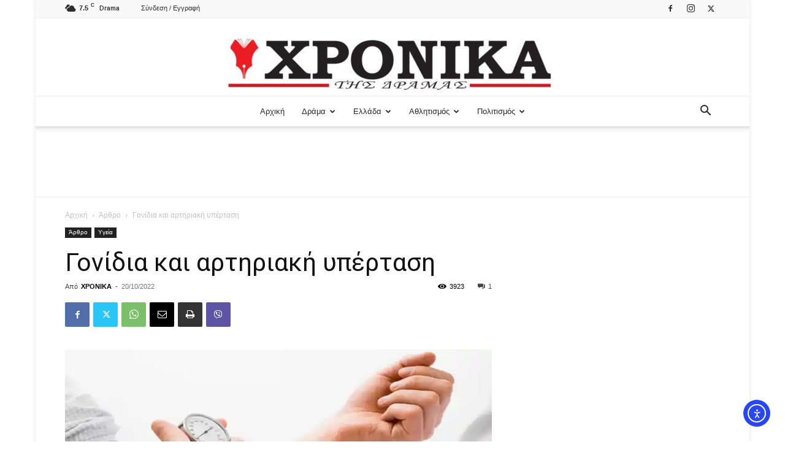

--- FILE ---
content_type: text/html; charset=UTF-8
request_url: https://xronikadramas.gr/gonidia-kai-artiriaki-ypertasi/
body_size: 54986
content:
<!doctype html >
<!--[if IE 8]>    <html class="ie8" lang="en"> <![endif]-->
<!--[if IE 9]>    <html class="ie9" lang="en"> <![endif]-->
<!--[if gt IE 8]><!--> <html lang="el"> <!--<![endif]-->
<head>
    <title>Γονίδια και αρτηριακή υπέρταση - Χρονικά της Δράμας</title>
    <meta charset="UTF-8" />
    <meta name="viewport" content="width=device-width, initial-scale=1.0">
    <link rel="pingback" href="https://xronikadramas.gr/xmlrpc.php" />
    <script type="text/javascript">
/* <![CDATA[ */
(()=>{var e={};e.g=function(){if("object"==typeof globalThis)return globalThis;try{return this||new Function("return this")()}catch(e){if("object"==typeof window)return window}}(),function({ampUrl:n,isCustomizePreview:t,isAmpDevMode:r,noampQueryVarName:o,noampQueryVarValue:s,disabledStorageKey:i,mobileUserAgents:a,regexRegex:c}){if("undefined"==typeof sessionStorage)return;const d=new RegExp(c);if(!a.some((e=>{const n=e.match(d);return!(!n||!new RegExp(n[1],n[2]).test(navigator.userAgent))||navigator.userAgent.includes(e)})))return;e.g.addEventListener("DOMContentLoaded",(()=>{const e=document.getElementById("amp-mobile-version-switcher");if(!e)return;e.hidden=!1;const n=e.querySelector("a[href]");n&&n.addEventListener("click",(()=>{sessionStorage.removeItem(i)}))}));const g=r&&["paired-browsing-non-amp","paired-browsing-amp"].includes(window.name);if(sessionStorage.getItem(i)||t||g)return;const u=new URL(location.href),m=new URL(n);m.hash=u.hash,u.searchParams.has(o)&&s===u.searchParams.get(o)?sessionStorage.setItem(i,"1"):m.href!==u.href&&(window.stop(),location.replace(m.href))}({"ampUrl":"https:\/\/xronikadramas.gr\/gonidia-kai-artiriaki-ypertasi\/?amp=1","noampQueryVarName":"noamp","noampQueryVarValue":"mobile","disabledStorageKey":"amp_mobile_redirect_disabled","mobileUserAgents":["Mobile","Android","Silk\/","Kindle","BlackBerry","Opera Mini","Opera Mobi"],"regexRegex":"^\\\/((?:.|\\n)+)\\\/([i]*)$","isCustomizePreview":false,"isAmpDevMode":false})})();
/* ]]> */
</script>
<style id="jetpack-boost-critical-css">@media all{ul{box-sizing:border-box}html :where(img[class*=wp-image-]){height:auto;max-width:100%}@font-face{font-display:swap;font-family:Roboto;font-stretch:100%;font-style:normal;font-weight:400;unicode-range:u+0460-052f,u+1c80-1c8a,u+20b4,u+2de0-2dff,u+a640-a69f,u+fe2e-fe2f}@font-face{font-display:swap;font-family:Roboto;font-stretch:100%;font-style:normal;font-weight:400;unicode-range:u+0301,u+0400-045f,u+0490-0491,u+04b0-04b1,u+2116}@font-face{font-display:swap;font-family:Roboto;font-stretch:100%;font-style:normal;font-weight:400;unicode-range:u+1f??}@font-face{font-display:swap;font-family:Roboto;font-stretch:100%;font-style:normal;font-weight:400;unicode-range:u+0370-0377,u+037a-037f,u+0384-038a,u+038c,u+038e-03a1,u+03a3-03ff}@font-face{font-display:swap;font-family:Roboto;font-stretch:100%;font-style:normal;font-weight:400;unicode-range:u+0001-000c,u+000e-001f,u+007f-009f,u+20dd-20e0,u+20e2-20e4,u+2150-218f,u+2190,u+2192,u+2194-2199,u+21af,u+21e6-21f0,u+21f3,u+2218-2219,u+2299,u+22c4-22c6,u+2300-243f,u+2440-244a,u+2460-24ff,u+25a0-27bf,u+28??,u+2921-2922,u+2981,u+29bf,u+29eb,u+2b??,u+4dc0-4dff,u+fff9-fffb,u+10140-1018e,u+10190-1019c,u+101a0,u+101d0-101fd,u+102e0-102fb,u+10e60-10e7e,u+1d2c0-1d2d3,u+1d2e0-1d37f,u+1f0??,u+1f100-1f1ad,u+1f1e6-1f1ff,u+1f30d-1f30f,u+1f315,u+1f31c,u+1f31e,u+1f320-1f32c,u+1f336,u+1f378,u+1f37d,u+1f382,u+1f393-1f39f,u+1f3a7-1f3a8,u+1f3ac-1f3af,u+1f3c2,u+1f3c4-1f3c6,u+1f3ca-1f3ce,u+1f3d4-1f3e0,u+1f3ed,u+1f3f1-1f3f3,u+1f3f5-1f3f7,u+1f408,u+1f415,u+1f41f,u+1f426,u+1f43f,u+1f441-1f442,u+1f444,u+1f446-1f449,u+1f44c-1f44e,u+1f453,u+1f46a,u+1f47d,u+1f4a3,u+1f4b0,u+1f4b3,u+1f4b9,u+1f4bb,u+1f4bf,u+1f4c8-1f4cb,u+1f4d6,u+1f4da,u+1f4df,u+1f4e3-1f4e6,u+1f4ea-1f4ed,u+1f4f7,u+1f4f9-1f4fb,u+1f4fd-1f4fe,u+1f503,u+1f507-1f50b,u+1f50d,u+1f512-1f513,u+1f53e-1f54a,u+1f54f-1f5fa,u+1f610,u+1f650-1f67f,u+1f687,u+1f68d,u+1f691,u+1f694,u+1f698,u+1f6ad,u+1f6b2,u+1f6b9-1f6ba,u+1f6bc,u+1f6c6-1f6cf,u+1f6d3-1f6d7,u+1f6e0-1f6ea,u+1f6f0-1f6f3,u+1f6f7-1f6fc,u+1f7??,u+1f800-1f80b,u+1f810-1f847,u+1f850-1f859,u+1f860-1f887,u+1f890-1f8ad,u+1f8b0-1f8bb,u+1f8c0-1f8c1,u+1f900-1f90b,u+1f93b,u+1f946,u+1f984,u+1f996,u+1f9e9,u+1fa00-1fa6f,u+1fa70-1fa7c,u+1fa80-1fa89,u+1fa8f-1fac6,u+1face-1fadc,u+1fadf-1fae9,u+1faf0-1faf8,u+1fb??}@font-face{font-display:swap;font-family:Roboto;font-stretch:100%;font-style:normal;font-weight:400;unicode-range:u+0102-0103,u+0110-0111,u+0128-0129,u+0168-0169,u+01a0-01a1,u+01af-01b0,u+0300-0301,u+0303-0304,u+0308-0309,u+0323,u+0329,u+1ea0-1ef9,u+20ab}@font-face{font-display:swap;font-family:Roboto;font-stretch:100%;font-style:normal;font-weight:400;unicode-range:u+0100-02ba,u+02bd-02c5,u+02c7-02cc,u+02ce-02d7,u+02dd-02ff,u+0304,u+0308,u+0329,u+1d00-1dbf,u+1e00-1e9f,u+1ef2-1eff,u+2020,u+20a0-20ab,u+20ad-20c0,u+2113,u+2c60-2c7f,u+a720-a7ff}@font-face{font-display:swap;font-family:Roboto;font-stretch:100%;font-style:normal;font-weight:400;unicode-range:u+00??,u+0131,u+0152-0153,u+02bb-02bc,u+02c6,u+02da,u+02dc,u+0304,u+0308,u+0329,u+2000-206f,u+20ac,u+2122,u+2191,u+2193,u+2212,u+2215,u+feff,u+fffd}@font-face{font-display:swap;font-family:Roboto;font-stretch:100%;font-style:normal;font-weight:500;unicode-range:u+0460-052f,u+1c80-1c8a,u+20b4,u+2de0-2dff,u+a640-a69f,u+fe2e-fe2f}@font-face{font-display:swap;font-family:Roboto;font-stretch:100%;font-style:normal;font-weight:500;unicode-range:u+0301,u+0400-045f,u+0490-0491,u+04b0-04b1,u+2116}@font-face{font-display:swap;font-family:Roboto;font-stretch:100%;font-style:normal;font-weight:500;unicode-range:u+1f??}@font-face{font-display:swap;font-family:Roboto;font-stretch:100%;font-style:normal;font-weight:500;unicode-range:u+0370-0377,u+037a-037f,u+0384-038a,u+038c,u+038e-03a1,u+03a3-03ff}@font-face{font-display:swap;font-family:Roboto;font-stretch:100%;font-style:normal;font-weight:500;unicode-range:u+0001-000c,u+000e-001f,u+007f-009f,u+20dd-20e0,u+20e2-20e4,u+2150-218f,u+2190,u+2192,u+2194-2199,u+21af,u+21e6-21f0,u+21f3,u+2218-2219,u+2299,u+22c4-22c6,u+2300-243f,u+2440-244a,u+2460-24ff,u+25a0-27bf,u+28??,u+2921-2922,u+2981,u+29bf,u+29eb,u+2b??,u+4dc0-4dff,u+fff9-fffb,u+10140-1018e,u+10190-1019c,u+101a0,u+101d0-101fd,u+102e0-102fb,u+10e60-10e7e,u+1d2c0-1d2d3,u+1d2e0-1d37f,u+1f0??,u+1f100-1f1ad,u+1f1e6-1f1ff,u+1f30d-1f30f,u+1f315,u+1f31c,u+1f31e,u+1f320-1f32c,u+1f336,u+1f378,u+1f37d,u+1f382,u+1f393-1f39f,u+1f3a7-1f3a8,u+1f3ac-1f3af,u+1f3c2,u+1f3c4-1f3c6,u+1f3ca-1f3ce,u+1f3d4-1f3e0,u+1f3ed,u+1f3f1-1f3f3,u+1f3f5-1f3f7,u+1f408,u+1f415,u+1f41f,u+1f426,u+1f43f,u+1f441-1f442,u+1f444,u+1f446-1f449,u+1f44c-1f44e,u+1f453,u+1f46a,u+1f47d,u+1f4a3,u+1f4b0,u+1f4b3,u+1f4b9,u+1f4bb,u+1f4bf,u+1f4c8-1f4cb,u+1f4d6,u+1f4da,u+1f4df,u+1f4e3-1f4e6,u+1f4ea-1f4ed,u+1f4f7,u+1f4f9-1f4fb,u+1f4fd-1f4fe,u+1f503,u+1f507-1f50b,u+1f50d,u+1f512-1f513,u+1f53e-1f54a,u+1f54f-1f5fa,u+1f610,u+1f650-1f67f,u+1f687,u+1f68d,u+1f691,u+1f694,u+1f698,u+1f6ad,u+1f6b2,u+1f6b9-1f6ba,u+1f6bc,u+1f6c6-1f6cf,u+1f6d3-1f6d7,u+1f6e0-1f6ea,u+1f6f0-1f6f3,u+1f6f7-1f6fc,u+1f7??,u+1f800-1f80b,u+1f810-1f847,u+1f850-1f859,u+1f860-1f887,u+1f890-1f8ad,u+1f8b0-1f8bb,u+1f8c0-1f8c1,u+1f900-1f90b,u+1f93b,u+1f946,u+1f984,u+1f996,u+1f9e9,u+1fa00-1fa6f,u+1fa70-1fa7c,u+1fa80-1fa89,u+1fa8f-1fac6,u+1face-1fadc,u+1fadf-1fae9,u+1faf0-1faf8,u+1fb??}@font-face{font-display:swap;font-family:Roboto;font-stretch:100%;font-style:normal;font-weight:500;unicode-range:u+0102-0103,u+0110-0111,u+0128-0129,u+0168-0169,u+01a0-01a1,u+01af-01b0,u+0300-0301,u+0303-0304,u+0308-0309,u+0323,u+0329,u+1ea0-1ef9,u+20ab}@font-face{font-display:swap;font-family:Roboto;font-stretch:100%;font-style:normal;font-weight:500;unicode-range:u+0100-02ba,u+02bd-02c5,u+02c7-02cc,u+02ce-02d7,u+02dd-02ff,u+0304,u+0308,u+0329,u+1d00-1dbf,u+1e00-1e9f,u+1ef2-1eff,u+2020,u+20a0-20ab,u+20ad-20c0,u+2113,u+2c60-2c7f,u+a720-a7ff}@font-face{font-display:swap;font-family:Roboto;font-stretch:100%;font-style:normal;font-weight:500;unicode-range:u+00??,u+0131,u+0152-0153,u+02bb-02bc,u+02c6,u+02da,u+02dc,u+0304,u+0308,u+0329,u+2000-206f,u+20ac,u+2122,u+2191,u+2193,u+2212,u+2215,u+feff,u+fffd}@font-face{font-display:swap;font-family:Roboto;font-stretch:100%;font-style:normal;font-weight:600;unicode-range:u+0460-052f,u+1c80-1c8a,u+20b4,u+2de0-2dff,u+a640-a69f,u+fe2e-fe2f}@font-face{font-display:swap;font-family:Roboto;font-stretch:100%;font-style:normal;font-weight:600;unicode-range:u+0301,u+0400-045f,u+0490-0491,u+04b0-04b1,u+2116}@font-face{font-display:swap;font-family:Roboto;font-stretch:100%;font-style:normal;font-weight:600;unicode-range:u+1f??}@font-face{font-display:swap;font-family:Roboto;font-stretch:100%;font-style:normal;font-weight:600;unicode-range:u+0370-0377,u+037a-037f,u+0384-038a,u+038c,u+038e-03a1,u+03a3-03ff}@font-face{font-display:swap;font-family:Roboto;font-stretch:100%;font-style:normal;font-weight:600;unicode-range:u+0001-000c,u+000e-001f,u+007f-009f,u+20dd-20e0,u+20e2-20e4,u+2150-218f,u+2190,u+2192,u+2194-2199,u+21af,u+21e6-21f0,u+21f3,u+2218-2219,u+2299,u+22c4-22c6,u+2300-243f,u+2440-244a,u+2460-24ff,u+25a0-27bf,u+28??,u+2921-2922,u+2981,u+29bf,u+29eb,u+2b??,u+4dc0-4dff,u+fff9-fffb,u+10140-1018e,u+10190-1019c,u+101a0,u+101d0-101fd,u+102e0-102fb,u+10e60-10e7e,u+1d2c0-1d2d3,u+1d2e0-1d37f,u+1f0??,u+1f100-1f1ad,u+1f1e6-1f1ff,u+1f30d-1f30f,u+1f315,u+1f31c,u+1f31e,u+1f320-1f32c,u+1f336,u+1f378,u+1f37d,u+1f382,u+1f393-1f39f,u+1f3a7-1f3a8,u+1f3ac-1f3af,u+1f3c2,u+1f3c4-1f3c6,u+1f3ca-1f3ce,u+1f3d4-1f3e0,u+1f3ed,u+1f3f1-1f3f3,u+1f3f5-1f3f7,u+1f408,u+1f415,u+1f41f,u+1f426,u+1f43f,u+1f441-1f442,u+1f444,u+1f446-1f449,u+1f44c-1f44e,u+1f453,u+1f46a,u+1f47d,u+1f4a3,u+1f4b0,u+1f4b3,u+1f4b9,u+1f4bb,u+1f4bf,u+1f4c8-1f4cb,u+1f4d6,u+1f4da,u+1f4df,u+1f4e3-1f4e6,u+1f4ea-1f4ed,u+1f4f7,u+1f4f9-1f4fb,u+1f4fd-1f4fe,u+1f503,u+1f507-1f50b,u+1f50d,u+1f512-1f513,u+1f53e-1f54a,u+1f54f-1f5fa,u+1f610,u+1f650-1f67f,u+1f687,u+1f68d,u+1f691,u+1f694,u+1f698,u+1f6ad,u+1f6b2,u+1f6b9-1f6ba,u+1f6bc,u+1f6c6-1f6cf,u+1f6d3-1f6d7,u+1f6e0-1f6ea,u+1f6f0-1f6f3,u+1f6f7-1f6fc,u+1f7??,u+1f800-1f80b,u+1f810-1f847,u+1f850-1f859,u+1f860-1f887,u+1f890-1f8ad,u+1f8b0-1f8bb,u+1f8c0-1f8c1,u+1f900-1f90b,u+1f93b,u+1f946,u+1f984,u+1f996,u+1f9e9,u+1fa00-1fa6f,u+1fa70-1fa7c,u+1fa80-1fa89,u+1fa8f-1fac6,u+1face-1fadc,u+1fadf-1fae9,u+1faf0-1faf8,u+1fb??}@font-face{font-display:swap;font-family:Roboto;font-stretch:100%;font-style:normal;font-weight:600;unicode-range:u+0102-0103,u+0110-0111,u+0128-0129,u+0168-0169,u+01a0-01a1,u+01af-01b0,u+0300-0301,u+0303-0304,u+0308-0309,u+0323,u+0329,u+1ea0-1ef9,u+20ab}@font-face{font-display:swap;font-family:Roboto;font-stretch:100%;font-style:normal;font-weight:600;unicode-range:u+0100-02ba,u+02bd-02c5,u+02c7-02cc,u+02ce-02d7,u+02dd-02ff,u+0304,u+0308,u+0329,u+1d00-1dbf,u+1e00-1e9f,u+1ef2-1eff,u+2020,u+20a0-20ab,u+20ad-20c0,u+2113,u+2c60-2c7f,u+a720-a7ff}@font-face{font-display:swap;font-family:Roboto;font-stretch:100%;font-style:normal;font-weight:600;unicode-range:u+00??,u+0131,u+0152-0153,u+02bb-02bc,u+02c6,u+02da,u+02dc,u+0304,u+0308,u+0329,u+2000-206f,u+20ac,u+2122,u+2191,u+2193,u+2212,u+2215,u+feff,u+fffd}@font-face{font-display:swap;font-family:Roboto;font-stretch:100%;font-style:normal;font-weight:700;unicode-range:u+0460-052f,u+1c80-1c8a,u+20b4,u+2de0-2dff,u+a640-a69f,u+fe2e-fe2f}@font-face{font-display:swap;font-family:Roboto;font-stretch:100%;font-style:normal;font-weight:700;unicode-range:u+0301,u+0400-045f,u+0490-0491,u+04b0-04b1,u+2116}@font-face{font-display:swap;font-family:Roboto;font-stretch:100%;font-style:normal;font-weight:700;unicode-range:u+1f??}@font-face{font-display:swap;font-family:Roboto;font-stretch:100%;font-style:normal;font-weight:700;unicode-range:u+0370-0377,u+037a-037f,u+0384-038a,u+038c,u+038e-03a1,u+03a3-03ff}@font-face{font-display:swap;font-family:Roboto;font-stretch:100%;font-style:normal;font-weight:700;unicode-range:u+0001-000c,u+000e-001f,u+007f-009f,u+20dd-20e0,u+20e2-20e4,u+2150-218f,u+2190,u+2192,u+2194-2199,u+21af,u+21e6-21f0,u+21f3,u+2218-2219,u+2299,u+22c4-22c6,u+2300-243f,u+2440-244a,u+2460-24ff,u+25a0-27bf,u+28??,u+2921-2922,u+2981,u+29bf,u+29eb,u+2b??,u+4dc0-4dff,u+fff9-fffb,u+10140-1018e,u+10190-1019c,u+101a0,u+101d0-101fd,u+102e0-102fb,u+10e60-10e7e,u+1d2c0-1d2d3,u+1d2e0-1d37f,u+1f0??,u+1f100-1f1ad,u+1f1e6-1f1ff,u+1f30d-1f30f,u+1f315,u+1f31c,u+1f31e,u+1f320-1f32c,u+1f336,u+1f378,u+1f37d,u+1f382,u+1f393-1f39f,u+1f3a7-1f3a8,u+1f3ac-1f3af,u+1f3c2,u+1f3c4-1f3c6,u+1f3ca-1f3ce,u+1f3d4-1f3e0,u+1f3ed,u+1f3f1-1f3f3,u+1f3f5-1f3f7,u+1f408,u+1f415,u+1f41f,u+1f426,u+1f43f,u+1f441-1f442,u+1f444,u+1f446-1f449,u+1f44c-1f44e,u+1f453,u+1f46a,u+1f47d,u+1f4a3,u+1f4b0,u+1f4b3,u+1f4b9,u+1f4bb,u+1f4bf,u+1f4c8-1f4cb,u+1f4d6,u+1f4da,u+1f4df,u+1f4e3-1f4e6,u+1f4ea-1f4ed,u+1f4f7,u+1f4f9-1f4fb,u+1f4fd-1f4fe,u+1f503,u+1f507-1f50b,u+1f50d,u+1f512-1f513,u+1f53e-1f54a,u+1f54f-1f5fa,u+1f610,u+1f650-1f67f,u+1f687,u+1f68d,u+1f691,u+1f694,u+1f698,u+1f6ad,u+1f6b2,u+1f6b9-1f6ba,u+1f6bc,u+1f6c6-1f6cf,u+1f6d3-1f6d7,u+1f6e0-1f6ea,u+1f6f0-1f6f3,u+1f6f7-1f6fc,u+1f7??,u+1f800-1f80b,u+1f810-1f847,u+1f850-1f859,u+1f860-1f887,u+1f890-1f8ad,u+1f8b0-1f8bb,u+1f8c0-1f8c1,u+1f900-1f90b,u+1f93b,u+1f946,u+1f984,u+1f996,u+1f9e9,u+1fa00-1fa6f,u+1fa70-1fa7c,u+1fa80-1fa89,u+1fa8f-1fac6,u+1face-1fadc,u+1fadf-1fae9,u+1faf0-1faf8,u+1fb??}@font-face{font-display:swap;font-family:Roboto;font-stretch:100%;font-style:normal;font-weight:700;unicode-range:u+0102-0103,u+0110-0111,u+0128-0129,u+0168-0169,u+01a0-01a1,u+01af-01b0,u+0300-0301,u+0303-0304,u+0308-0309,u+0323,u+0329,u+1ea0-1ef9,u+20ab}@font-face{font-display:swap;font-family:Roboto;font-stretch:100%;font-style:normal;font-weight:700;unicode-range:u+0100-02ba,u+02bd-02c5,u+02c7-02cc,u+02ce-02d7,u+02dd-02ff,u+0304,u+0308,u+0329,u+1d00-1dbf,u+1e00-1e9f,u+1ef2-1eff,u+2020,u+20a0-20ab,u+20ad-20c0,u+2113,u+2c60-2c7f,u+a720-a7ff}@font-face{font-display:swap;font-family:Roboto;font-stretch:100%;font-style:normal;font-weight:700;unicode-range:u+00??,u+0131,u+0152-0153,u+02bb-02bc,u+02c6,u+02da,u+02dc,u+0304,u+0308,u+0329,u+2000-206f,u+20ac,u+2122,u+2191,u+2193,u+2212,u+2215,u+feff,u+fffd}.clearfix:after,.clearfix:before{display:table;content:"";line-height:0}.clearfix:after{clear:both}:root{--td_theme_color:#4db2ec;--td_black:#222;--td_text_color:#111;--td_default_google_font_1:"Open Sans","Open Sans Regular",sans-serif;--td_default_google_font_2:"Roboto",sans-serif}.clearfix:after,.clearfix:before{display:table;content:"";line-height:0}.clearfix:after{clear:both}html{font-family:sans-serif;-ms-text-size-adjust:100%;-webkit-text-size-adjust:100%}body{margin:0}article,header{display:block}a{background-color:#fff0}strong{font-weight:700}img{border:0}input{color:inherit;font:inherit;margin:0}html input[type=button],input[type=submit]{-webkit-appearance:button}input{line-height:normal}*{-webkit-box-sizing:border-box;-moz-box-sizing:border-box;box-sizing:border-box}:after,:before{-webkit-box-sizing:border-box;-moz-box-sizing:border-box;box-sizing:border-box}img{max-width:100%;height:auto}.td-main-content-wrap{background-color:#fff}.td-page-meta{display:none}.td-container{width:1068px;margin-right:auto;margin-left:auto}.td-container:after,.td-container:before{display:table;content:"";line-height:0}.td-container:after{clear:both}.td-pb-row{margin-right:-24px;margin-left:-24px;position:relative}.td-pb-row:after,.td-pb-row:before{display:table;content:""}.td-pb-row:after{clear:both}.td-pb-row [class*=td-pb-span]{display:block;min-height:1px;float:left;padding-right:24px;padding-left:24px;position:relative}@media (min-width:1019px) and (max-width:1140px){.td-pb-row [class*=td-pb-span]{padding-right:20px;padding-left:20px}}@media (min-width:768px) and (max-width:1018px){.td-pb-row [class*=td-pb-span]{padding-right:14px;padding-left:14px}}@media (max-width:767px){.td-pb-row [class*=td-pb-span]{padding-right:0;padding-left:0;float:none;width:100%}}.td-ss-main-sidebar{-webkit-backface-visibility:hidden;-webkit-perspective:1000}.td-pb-span4{width:33.33333333%}.td-pb-span8{width:66.66666667%}@media (min-width:1019px) and (max-width:1140px){.td-container{width:980px}.td-pb-row{margin-right:-20px;margin-left:-20px}}@media (min-width:768px) and (max-width:1018px){.td-container{width:740px}.td-pb-row{margin-right:-14px;margin-left:-14px}}@media (max-width:767px){.td-container{width:100%;padding-left:20px;padding-right:20px}.td-pb-row{width:100%;margin-left:0;margin-right:0}}.td-header-wrap{position:relative;z-index:2000}.td-header-row{font-family:var(--td_default_google_font_1,"Open Sans","Open Sans Regular",sans-serif)}.td-header-row:after,.td-header-row:before{display:table;content:""}.td-header-row:after{clear:both}.td-header-row [class*=td-header-sp]{display:block;min-height:1px;float:left;padding-right:24px;padding-left:24px}@media (min-width:1019px) and (max-width:1140px){.td-header-row [class*=td-header-sp]{padding-right:20px;padding-left:20px}}@media (min-width:768px) and (max-width:1018px){.td-header-row [class*=td-header-sp]{padding-right:14px;padding-left:14px}}@media (max-width:767px){.td-header-row [class*=td-header-sp]{padding-right:0;padding-left:0;float:none;width:100%}}.td-header-gradient:before{content:"";background:#fff0 url([data-uri]);width:100%;height:12px;position:absolute;left:0;bottom:-12px;z-index:1}@media (max-width:767px){#td-header-search-button{display:none}}#td-header-search-button-mob{display:none}@media (max-width:767px){#td-header-search-button-mob{display:block}}@media (min-width:768px){.td-drop-down-search .td-search-form{margin:20px}}.td-header-wrap .td-drop-down-search{position:absolute;top:100%;right:0;visibility:hidden;opacity:0;transform:translate3d(0,20px,0);-webkit-transform:translate3d(0,20px,0);background-color:#fff;-webkit-box-shadow:0 2px 6px rgb(0 0 0/.2);box-shadow:0 2px 6px rgb(0 0 0/.2);border-top:0;width:342px}.td-header-wrap .td-drop-down-search .btn{position:absolute;height:32px;min-width:67px;line-height:17px;padding:7px 15px 8px;text-shadow:none;vertical-align:top;right:20px;margin:0!important}.td-header-wrap .td-drop-down-search:before{position:absolute;top:-9px;right:19px;display:block;content:"";width:0;height:0;border-style:solid;border-width:0 5.5px 6px 5.5px;border-color:#fff0 #fff0 var(--td_theme_color,#4db2ec) #fff0}.td-header-wrap .td-drop-down-search:after{position:absolute;top:-3px;display:block;content:"";right:0;left:0;margin:0 auto;width:100%;height:3px;background-color:var(--td_theme_color,#4db2ec)}.td-header-wrap #td-header-search{width:235px;height:32px;margin:0;border-right:0;line-height:17px;border-color:#eaeaea!important}@media (max-width:767px){.td-header-wrap #td-header-search{width:91%;font-size:16px}}.td-header-wrap .td-post-category{z-index:2;position:relative}.td-banner-wrap-full{position:relative}.td-header-menu-wrap-full{z-index:9998;position:relative}@media (max-width:767px){.td-header-wrap .td-header-main-menu,.td-header-wrap .td-header-menu-wrap,.td-header-wrap .td-header-menu-wrap-full{background-color:var(--td_mobile_menu_color,#222)!important;height:54px!important}.header-search-wrap .td-icon-search{color:var(--td_mobile_icons_color,#fff)!important}}.td-header-wrap .td-header-menu-wrap-full{background-color:#fff}.td-header-main-menu{position:relative;z-index:999;padding-right:48px}@media (max-width:767px){.td-header-main-menu{padding-right:64px;padding-left:2px}}.sf-menu,.sf-menu li,.sf-menu ul{margin:0;list-style:none}@media (max-width:767px){.sf-menu{display:none}}.sf-menu ul{position:absolute;top:-999em;width:10em}.sf-menu ul li{width:100%}.sf-menu li{float:left;position:relative}.sf-menu .td-menu-item>a{display:block;position:relative}.sf-menu>li>a{padding:0 14px;line-height:48px;font-size:14px;color:#000;font-weight:700;text-transform:uppercase;-webkit-backface-visibility:hidden}@media (min-width:768px) and (max-width:1018px){.sf-menu>li>a{padding:0 9px;font-size:11px}}.sf-menu>li>a:after{background-color:#fff0;content:"";width:0;height:3px;position:absolute;bottom:0;left:0;right:0;margin:0 auto;-webkit-transform:translate3d(0,0,0);transform:translate3d(0,0,0)}#td-header-menu{display:inline-block;vertical-align:top}.sf-menu ul{background-color:#fff}.sf-menu .sub-menu{-webkit-backface-visibility:hidden}.header-search-wrap{position:absolute;top:0;right:0;z-index:999}.header-search-wrap .td-icon-search{display:inline-block;font-size:19px;width:48px;line-height:48px;text-align:center}@media (min-width:768px) and (max-width:1018px){.header-search-wrap .td-icon-search{font-size:15px}}@media (max-width:767px){.header-search-wrap .td-icon-search{height:54px;width:54px;line-height:54px;font-size:22px;margin-right:2px}}#td-outer-wrap{overflow:hidden}@media (max-width:767px){#td-outer-wrap{margin:auto;width:100%;-webkit-transform-origin:50% 200px 0;transform-origin:50% 200px 0}}#td-top-mobile-toggle{display:none}@media (max-width:767px){#td-top-mobile-toggle{display:inline-block;position:relative}}#td-top-mobile-toggle a{display:inline-block}#td-top-mobile-toggle i{font-size:27px;width:64px;line-height:54px;height:54px;display:inline-block;padding-top:1px;color:var(--td_mobile_icons_color,#fff)}.td-menu-background{background-repeat:var(--td_mobile_background_repeat,no-repeat);background-size:var(--td_mobile_background_size,cover);background-position:var(--td_mobile_background_size,center top);position:fixed;top:0;display:block;width:100%;height:113%;z-index:9999;visibility:hidden;transform:translate3d(-100%,0,0);-webkit-transform:translate3d(-100%,0,0)}.td-menu-background:before{content:"";width:100%;height:100%;position:absolute;top:0;left:0;opacity:.98;background:#313b45;background:-webkit-gradient(left top,left bottom,color-stop(0,var(--td_mobile_gradient_one_mob,#313b45)),color-stop(100%,var(--td_mobile_gradient_two_mob,#3393b8)));background:linear-gradient(to bottom,var(--td_mobile_gradient_one_mob,#313b45) 0,var(--td_mobile_gradient_two_mob,#3393b8) 100%)}#td-mobile-nav{padding:0;position:fixed;width:100%;height:calc(100% + 1px);top:0;z-index:9999;visibility:hidden;transform:translate3d(-99%,0,0);-webkit-transform:translate3d(-99%,0,0);left:-1%;font-family:-apple-system,".SFNSText-Regular","San Francisco",Roboto,"Segoe UI","Helvetica Neue","Lucida Grande",sans-serif}#td-mobile-nav .td_display_err{text-align:center;color:var(--td_mobile_text_color,#fff);border:none;-webkit-box-shadow:0 0 8px rgb(0 0 0/.16);box-shadow:0 0 8px rgb(0 0 0/.16);margin:-9px -30px 24px;font-size:14px;border-radius:0;padding:12px;position:relative;background-color:rgb(255 255 255/.06);display:none}#td-mobile-nav input:invalid{box-shadow:none!important}#td-mobile-nav{height:1px;overflow:hidden}#td-mobile-nav .td-menu-socials{padding:0 65px 0 20px;overflow:hidden;height:60px}#td-mobile-nav .td-social-icon-wrap{margin:20px 5px 0 0;display:inline-block}#td-mobile-nav .td-social-icon-wrap i{border:none;background-color:#fff0;font-size:14px;width:40px;height:40px;line-height:38px;color:var(--td_mobile_text_color,#fff);vertical-align:middle}#td-mobile-nav .td-social-icon-wrap .td-icon-instagram{font-size:16px}.td-mobile-close{position:absolute;right:1px;top:0;z-index:1000}.td-mobile-close .td-icon-close-mobile{height:70px;width:70px;line-height:70px;font-size:21px;color:var(--td_mobile_text_color,#fff);top:4px;position:relative}.td-mobile-content{padding:20px 20px 0}.td-mobile-container{padding-bottom:20px;position:relative}.td-mobile-content ul{list-style:none;margin:0;padding:0}.td-mobile-content li{float:none;margin-left:0;-webkit-touch-callout:none}.td-mobile-content li a{display:block;line-height:21px;font-size:21px;color:var(--td_mobile_text_color,#fff);margin-left:0;padding:12px 30px 12px 12px;font-weight:700}.td-mobile-content .td-icon-menu-right{display:none;position:absolute;top:10px;right:-4px;z-index:1000;font-size:14px;padding:6px 12px;float:right;color:var(--td_mobile_text_color,#fff);-webkit-transform-origin:50% 48%0;transform-origin:50% 48%0;transform:rotate(-90deg);-webkit-transform:rotate(-90deg)}.td-mobile-content .td-icon-menu-right:before{content:""}.td-mobile-content .sub-menu{max-height:0;overflow:hidden;opacity:0}.td-mobile-content .sub-menu a{padding:9px 26px 9px 36px!important;line-height:19px;font-size:16px;font-weight:400}.td-mobile-content .menu-item-has-children a{width:100%;z-index:1}.td-mobile-container{opacity:1}#td-mobile-nav .td-login-animation{opacity:0;position:absolute;top:0;width:100%}#td-mobile-nav .td-login-animation .td-login-inputs{height:76px}.td-search-wrap-mob{padding:0;position:absolute;width:100%;height:auto;top:0;text-align:center;z-index:9999;visibility:hidden;color:var(--td_mobile_text_color,#fff);font-family:-apple-system,".SFNSText-Regular","San Francisco",Roboto,"Segoe UI","Helvetica Neue","Lucida Grande",sans-serif}.td-search-wrap-mob .td-drop-down-search{opacity:0;visibility:hidden;-webkit-backface-visibility:hidden;position:relative}.td-search-wrap-mob #td-header-search-mob{color:var(--td_mobile_text_color,#fff);font-weight:700;font-size:26px;height:40px;line-height:36px;border:0;background:#fff0;outline:0;margin:8px 0;padding:0;text-align:center}.td-search-wrap-mob .td-search-input{margin:0 5%;position:relative}.td-search-wrap-mob .td-search-input span{opacity:.8;font-size:12px}.td-search-wrap-mob .td-search-input:after,.td-search-wrap-mob .td-search-input:before{content:"";position:absolute;display:block;width:100%;height:1px;background-color:var(--td_mobile_text_color,#fff);bottom:0;left:0;opacity:.2}.td-search-wrap-mob .td-search-input:after{opacity:.8;transform:scaleX(0);-webkit-transform:scaleX(0)}.td-search-wrap-mob .td-search-form{margin-bottom:30px}.td-search-background{background-repeat:no-repeat;background-size:cover;background-position:center top;position:fixed;top:0;display:block;width:100%;height:113%;z-index:9999;transform:translate3d(100%,0,0);-webkit-transform:translate3d(100%,0,0);visibility:hidden}.td-search-background:before{content:"";width:100%;height:100%;position:absolute;top:0;left:0;opacity:.98;background:#313b45;background:-webkit-gradient(left top,left bottom,color-stop(0,var(--td_mobile_gradient_one_mob,#313b45)),color-stop(100%,var(--td_mobile_gradient_two_mob,#3393b8)));background:linear-gradient(to bottom,var(--td_mobile_gradient_one_mob,#313b45) 0,var(--td_mobile_gradient_two_mob,#3393b8) 100%)}.td-search-close{text-align:right;z-index:1000}.td-search-close .td-icon-close-mobile{height:70px;width:70px;line-height:70px;font-size:21px;color:var(--td_mobile_text_color,#fff);position:relative;top:4px;right:0}#td-mobile-nav label{position:absolute;top:26px;left:10px;font-size:17px;color:var(--td_mobile_text_color,#fff);opacity:.6}.td-login-inputs{position:relative}body{font-family:Verdana,BlinkMacSystemFont,-apple-system,"Segoe UI",Roboto,Oxygen,Ubuntu,Cantarell,"Open Sans","Helvetica Neue",sans-serif;font-size:14px;line-height:21px}p{margin-top:0;margin-bottom:21px}a{color:var(--td_theme_color,#4db2ec);text-decoration:none}ul{padding:0}ul li{line-height:24px;margin-left:21px}h1,h3{font-family:var(--td_default_google_font_2,"Roboto",sans-serif);color:var(--td_text_color,#111);font-weight:400;margin:6px 0}h3>a{color:var(--td_text_color,#111)}h1{font-size:32px;line-height:40px;margin-top:33px;margin-bottom:23px}h3{font-size:22px;line-height:30px;margin-top:27px;margin-bottom:17px}input[type=submit]{font-family:var(--td_default_google_font_2,"Roboto",sans-serif);font-size:13px;background-color:var(--td_black,#222);border-radius:0;color:#fff;border:none;padding:8px 15px;font-weight:500}input[type=text]{font-size:12px;line-height:21px;color:#444;border:1px solid #e1e1e1;width:100%;max-width:100%;height:34px;padding:3px 9px}@media (max-width:767px){input[type=text]{font-size:16px}}input[type=password]{width:100%;position:relative;top:0;display:inline-table;vertical-align:middle;font-size:12px;line-height:21px;color:#444;border:1px solid #ccc;max-width:100%;height:34px;padding:3px 9px;margin-bottom:10px}@media (max-width:767px){input[type=password]{font-size:16px}}.tagdiv-type{font-size:15px;line-height:1.74;color:#222}.tagdiv-type img{margin-bottom:21px}.tagdiv-type p{margin-bottom:26px}@media (max-width:767px){.alignleft{float:none!important}}.alignleft{float:left;margin-top:6px;margin-right:24px!important;margin-bottom:6px!important;margin-left:0}@media (min-width:1019px) and (max-width:1140px){.alignleft{max-width:312px;margin-right:21px}}@media (min-width:768px) and (max-width:1018px){.alignleft{max-width:220px;margin-right:21px}}@media (max-width:767px){.alignleft{text-align:center;margin-left:auto!important;margin-right:auto!important;max-width:100%;margin-bottom:21px}}.entry-title{word-wrap:break-word}.td-module-thumb{position:relative;margin-bottom:13px}.td-module-thumb .entry-thumb{display:block}.td-module-meta-info{font-family:var(--td_default_google_font_1,"Open Sans","Open Sans Regular",sans-serif);font-size:11px;margin-bottom:7px;line-height:1;min-height:17px}.td-post-author-name{font-weight:700;display:inline-block;position:relative;top:2px}.td-post-author-name a{color:#000}.td-post-author-name div{display:inline;margin-right:2px}.td-post-date{color:#767676;display:inline-block;position:relative;top:2px}.td-post-category{font-family:var(--td_default_google_font_1,"Open Sans","Open Sans Regular",sans-serif);font-size:10px;font-weight:600;line-height:1;background-color:var(--td_black,#222);color:#fff;margin-right:5px;padding:3px 6px 4px;display:block;vertical-align:top}.td-module-image{position:relative}.td-module-image .td-post-category{position:absolute;bottom:0}.td-main-content-wrap{padding-bottom:40px}@media (max-width:767px){.td-main-content-wrap{padding-bottom:26px}}.td-ss-main-sidebar{perspective:unset!important}.td-crumb-container{min-height:35px;margin-bottom:9px;padding-top:21px}@media (min-width:768px) and (max-width:1018px){.td-crumb-container{padding-top:16px}}@media (max-width:767px){.td-crumb-container{padding-top:11px}}@media (max-width:767px){.single-post .td-bred-no-url-last{display:none}}.entry-crumbs{font-family:var(--td_default_google_font_1,"Open Sans","Open Sans Regular",sans-serif);font-size:12px;color:#c3c3c3;line-height:18px;padding-top:1px;padding-bottom:2px}.entry-crumbs a{color:#c3c3c3}.entry-crumbs .td-bread-sep{font-size:8px;margin:0 5px}.td-category{list-style:none;font-family:var(--td_default_google_font_1,"Open Sans","Open Sans Regular",sans-serif);font-size:10px;margin-top:0;margin-bottom:10px;line-height:1}.td-category li{display:inline-block;margin:0 5px 5px 0;line-height:1}.td-category a{color:#fff;background-color:var(--td_black,#222);padding:3px 6px 4px 6px;white-space:nowrap;display:inline-block}@media (max-width:767px){.single .td-category{margin-bottom:0}}.post{background-color:var(--td_container_transparent,#fff)}.post header .entry-title{margin-top:0;margin-bottom:7px;word-wrap:break-word;font-size:41px;line-height:50px}@media (max-width:1018px){.post header .entry-title{font-size:32px;line-height:36px}}@media (max-width:767px){.post header .entry-title{margin-top:3px;margin-bottom:9px}}.td-post-sub-title{font-family:var(--td_default_google_font_1,"Open Sans","Open Sans Regular",sans-serif);font-size:16px;font-style:italic;font-weight:300;line-height:24px;color:#999;margin:9px 0 14px 0}@media (max-width:767px){.td-post-sub-title{margin:0 0 16px}}header .td-module-meta-info{margin-bottom:16px}header .td-post-author-name{font-weight:400;color:#444;float:left}header .td-post-author-name a{font-weight:700;margin-right:3px}header .td-post-date{margin-left:4px;color:#767676;float:left}header .td-post-views{float:right;margin-right:22px}header .td-post-views span{line-height:15px;vertical-align:top}header .td-icon-views{position:relative;line-height:17px;font-size:14px;margin-right:5px}header .td-post-comments{float:right;position:relative;top:2px}header .td-post-comments a{color:#444}header .td-post-comments i{vertical-align:middle}header .td-icon-comments{margin-right:5px;font-size:9px}.td-next-prev-separator{display:none}.td-author-name{font-family:var(--td_default_google_font_1,"Open Sans","Open Sans Regular",sans-serif);font-size:15px;line-height:21px;font-weight:700;margin:7px 0 8px 0}.td-author-name a{color:#222}.td-post-featured-image{position:relative}.td-post-featured-image img{display:block;margin-bottom:26px;width:100%}.td-post-content{margin-top:21px;padding-bottom:16px}@media (max-width:767px){.td-post-content{margin-top:16px}}.td-post-content p{word-wrap:break-word}.td-post-content img{display:block}.td-post-template-default .td-post-title .td-post-comments{margin-left:22px}.td-post-template-default .td-post-title div.td-post-views{margin-right:0}@media (max-width:1018px){.td-post-template-default .td-post-header header .entry-title{font-size:32px;line-height:36px}}.td-post-template-default .td-post-featured-image img{width:auto}#cancel-comment-reply-link{font-size:12px;font-weight:400;color:var(--td_text_color,#111);margin-left:10px}.comment-form .td-warning-author,.comment-form .td-warning-captcha,.comment-form .td-warning-captcha-score,.comment-form .td-warning-comment,.comment-form .td-warning-email,.comment-form .td-warning-email-error{display:none}@font-face{font-family:newspaper;font-weight:400;font-style:normal;font-display:swap}[class*=" td-icon-"]:before,[class^=td-icon-]:before{font-family:newspaper;speak:none;font-style:normal;font-weight:400;font-variant:normal;text-transform:none;line-height:1;text-align:center;-webkit-font-smoothing:antialiased;-moz-osx-font-smoothing:grayscale}[class*=td-icon-]{line-height:1;text-align:center;display:inline-block}.td-icon-right:before{content:""}.td-icon-views:before{content:""}.td-icon-menu-up:before{content:""}.td-icon-search:before{content:""}.td-icon-menu-left:before{content:""}.td-icon-menu-right:before{content:""}.td-icon-mail:before{content:""}.td-icon-facebook:before{content:""}.td-icon-instagram:before{content:""}.td-icon-twitter:before{content:""}.td-icon-read-down:before{content:""}.td-icon-comments:before{content:""}.td-icon-mobile:before{content:""}.td-icon-whatsapp:before{content:""}.td-icon-close-mobile:before{content:""}.td-icon-modal-back:before{content:""}.td-icon-print:before{content:""}.td-icon-viber:before{content:""}.td-icon-plus:before{content:""}.clearfix:after,.clearfix:before{display:table;content:"";line-height:0}.clearfix:after{clear:both}#td-mobile-nav .td-menu-login-section{list-style:none;position:relative;margin-top:20px}#td-mobile-nav .td-menu-login-section a{color:var(--td_mobile_text_color,#fff)}#td-mobile-nav .td-guest-wrap{height:40px;text-align:center}#td-mobile-nav .td-guest-wrap .td-menu-login{display:inline-block;font-size:20px;font-weight:700;color:#fff;vertical-align:middle}#td-mobile-nav .td-register-section{position:absolute;top:0;color:var(--td_mobile_text_color,#fff);width:100%;z-index:-1}#td-mobile-nav .td-register-section a{color:var(--td_mobile_text_color,#fff)}#td-mobile-nav .td-register-section .td-icon-read-down{font-size:23px;transform:rotate(90deg);-webkit-transform:rotate(90deg);line-height:74px;width:74px}#td-mobile-nav .td-register-section .td-login-input{color:var(--td_mobile_text_color,#fff);font-weight:400;font-size:17px;height:40px;line-height:40px;border:0;background:#fff0;outline:0;margin:18px 0;position:relative;border-bottom:1px solid var(--td_mobile_text_color,rgb(255 255 255/.2));border-radius:0;box-shadow:none}#td-mobile-nav .td-register-section .td-login-form-wrap{padding:0 30px}#td-mobile-nav .td-register-section .td-login-button{display:block;text-align:center;width:100%;text-transform:uppercase;line-height:50px;color:var(--td_mobile_button_color_mob,#000);border:none;-webkit-box-shadow:0 0 8px rgb(0 0 0/.36);box-shadow:0 0 8px rgb(0 0 0/.36);margin:17px 0 15px;font-size:17px;border-radius:0;background-color:var(--td_mobile_button_background_mob,#fff);opacity:.8;text-shadow:none}#td-mobile-nav .td-register-section .td-login-info-text{text-align:center;margin-bottom:20px}#td-mobile-nav .td-login-title{position:absolute;top:0;padding:0 50px;text-align:center;line-height:74px;text-transform:uppercase;width:100%;font-size:17px;height:74px;overflow:hidden;z-index:-1}#td-mobile-nav .td-login-panel-title{text-align:center;font-size:16px;padding:30px 10px}#td-mobile-nav .td-login-panel-title span{display:inline-block;font-size:28px;font-weight:700;width:100%;margin-bottom:10px}.td_block_wrap{margin-bottom:48px;position:relative;clear:both}@media (max-width:767px){.td_block_wrap{margin-bottom:32px}}.td_block_wrap .td-next-prev-wrap{margin-top:20px}@media (max-width:767px){.td_block_wrap .td-next-prev-wrap{margin-bottom:0}}.td_with_ajax_pagination{transform:translate3d(0,0,0);-webkit-transform:translate3d(0,0,0);overflow:hidden}.td-next-prev-wrap{position:relative;clear:both}.td-next-prev-wrap a{display:inline-block;margin-right:7px;width:25px;height:25px;border:1px solid #dcdcdc;line-height:24px;text-align:center;vertical-align:middle;font-size:7px;color:#b7b7b7}.td-next-prev-wrap .ajax-page-disabled{opacity:.5}.td-next-prev-wrap .td-ajax-next-page{padding-left:2px}.td-next-prev-wrap .td-ajax-prev-page{padding-right:1px}@-moz-document url-prefix(){.td-next-prev-wrap a{line-height:23px}}@font-face{font-family:newspaper-icons;font-weight:400;font-style:normal;font-display:swap}[class^=td-icons]:before{font-family:newspaper-icons;speak:none;font-style:normal;font-weight:400;font-variant:normal;text-transform:none;line-height:1;text-align:center;-webkit-font-smoothing:antialiased;-moz-osx-font-smoothing:grayscale}[class*=td-icons]{line-height:1;text-align:center;display:inline-block}.clear-sky-n:before{content:"";display:none}.mfp-hide{display:none!important}.white-popup-block{position:relative;margin:0 auto;max-width:500px;min-height:500px;font-family:var(--td_default_google_font_1,"Open Sans","Open Sans Regular",sans-serif);text-align:center;color:#fff;vertical-align:top;-webkit-box-shadow:0 0 20px 0 rgb(0 0 0/.2);box-shadow:0 0 20px 0 rgb(0 0 0/.2);padding:0 0 24px;overflow:hidden}.white-popup-block:after{content:"";width:100%;height:100%;position:absolute;top:0;left:0;display:block;background:var(--td_login_gradient_one,rgb(0 69 130/.8));background:-webkit-gradient(left bottom,right top,color-stop(0,var(--td_login_gradient_one,rgb(0 69 130/.8))),color-stop(100%,var(--td_login_gradient_two,rgb(38 134 146/.8))));background:linear-gradient(45deg,var(--td_login_gradient_one,rgb(0 69 130/.8)) 0,var(--td_login_gradient_two,rgb(38 134 146/.8)) 100%);z-index:-2}.white-popup-block:before{content:"";width:100%;height:100%;position:absolute;top:0;left:0;display:block;background-repeat:var(--td_login_background_repeat,no-repeat);background-size:var(--td_login_background_size,cover);background-position:var(--td_login_background_position,top);opacity:var(--td_login_background_opacity,1);z-index:-3}#login_pass,#login_pass-mob{display:none!important}.td-header-rec-wrap{position:relative;min-height:90px}@media (min-width:768px) and (max-width:1018px){.td-header-rec-wrap{min-height:60px}}@media (max-width:767px){.td-header-rec-wrap{margin-left:auto;margin-right:auto;display:table;min-height:0!important}}.td-header-sp-recs{padding:0!important;width:728px;position:relative;min-height:0!important}@media (min-width:768px) and (max-width:1018px){.td-header-sp-recs{width:470px}}@media (max-width:767px){.td-header-sp-recs{width:100%}}.td-container-wrap{background-color:var(--td_container_transparent,#fff);margin-left:auto;margin-right:auto}.td-boxed-layout .td-container-wrap{width:1164px}@media (max-width:1180px){.td-boxed-layout .td-container-wrap{width:100%}}.td-scroll-up{position:fixed;bottom:4px;right:5px;z-index:9999}.td-scroll-up[data-style=style1]{display:none;width:40px;height:40px;background-color:var(--td_theme_color,#4db2ec);transform:translate3d(0,70px,0)}.td-scroll-up[data-style=style1] .td-icon-menu-up{position:relative;color:#fff;font-size:20px;display:block;text-align:center;width:40px;top:7px}.wpb_button{display:inline-block;font-family:var(--td_default_google_font_1,"Open Sans","Open Sans Regular",sans-serif);font-weight:600;line-height:24px;text-shadow:none;border:none;border-radius:0;margin-bottom:21px}body.td-animation-stack-type0 .post img:not(.woocommerce-product-gallery img):not(.rs-pzimg),body.td-animation-stack-type0 .td-animation-stack .entry-thumb{opacity:0}.clearfix:after,.clearfix:before{display:table;content:"";line-height:0}.clearfix:after{clear:both}html{font-family:sans-serif;-ms-text-size-adjust:100%;-webkit-text-size-adjust:100%}body{margin:0}article,header{display:block}a{background-color:#fff0}strong{font-weight:700}h1{font-size:2em;margin:.67em 0}img{border:0}input{color:inherit;font:inherit;margin:0}html input[type=button],input[type=submit]{-webkit-appearance:button}input{line-height:normal}.td-header-sp-logo img{margin:auto;position:absolute;top:0;bottom:0;left:0;right:0}.td-main-menu-logo{display:none;float:left;margin-right:10px;height:48px}@media (max-width:767px){.td-main-menu-logo{display:block;margin-right:0;height:0}}.td-main-menu-logo a{line-height:48px}.td-main-menu-logo img{padding:3px 0;position:relative;vertical-align:middle;max-height:48px;width:auto}@media (max-width:767px){.td-main-menu-logo img{margin:auto;bottom:0;top:0;left:0;right:0;position:absolute;padding:0}}@media (max-width:1140px){.td-main-menu-logo img{max-width:180px}}.td-visual-hidden{border:0;width:1px;height:1px;margin:-1px;overflow:hidden;padding:0;position:absolute}.td-logo-in-header .td-sticky-mobile.td-mobile-logo{display:block}.td-logo-in-header .td-sticky-mobile.td-header-logo{display:none}.td-boxed-layout #td-outer-wrap{z-index:1}.td-header-top-menu-full{position:relative;z-index:9999}@media (max-width:767px){.td-header-top-menu-full{display:none}}@media (max-width:767px){.td-logo-mobile-loaded{display:none}}.td-header-style-10 .td-header-sp-recs{width:100%}@media (min-width:1019px){.td-header-style-10 .td-header-sp-recs{margin:24px auto 0 auto!important}}@media (min-width:768px) and (max-width:1018px){.td-header-style-10 .td-header-sp-recs{margin:14px auto 0 auto!important}}.td-header-style-10 .td-header-top-menu-full{background-color:#fff;border-bottom:1px solid #e0e0e0}.td-header-style-10 .td-header-top-menu-full .td-header-top-menu{color:#000}.td-header-style-10 .td-header-top-menu-full a{color:#000}.td-header-style-10 .td-logo-wrap-full{min-height:130px;line-height:130px}@media (max-width:767px){.td-header-style-10 .td-logo-wrap-full{line-height:90px;min-height:90px}}.td-header-style-10 .td-logo-wrap-full a{position:relative;z-index:1;line-height:130px;display:inline-block;vertical-align:middle;width:100%}@media (max-width:767px){.td-header-style-10 .td-logo-wrap-full a{line-height:90px}}@media (max-width:767px){.td-header-style-10 .td-logo-in-header .td-header-logo{display:none}}.td-header-style-10 .td-header-sp-logo{text-align:center}.td-header-style-10 .td-header-sp-logo img{z-index:1;display:block;position:relative}.td-header-style-10 .td-header-rec-wrap{min-height:0}.td-header-style-10 .td-banner-bg{background-color:#fff}.td-header-style-10 .header-search-wrap .td-icon-search{color:#000}@media (max-width:767px){.td-header-style-10 .header-search-wrap .td-icon-search{color:#fff}}.td-header-style-10 .td-header-menu-wrap-full{position:relative}.td-header-style-10 .td-header-main-menu{padding-left:48px}@media (max-width:767px){.td-header-style-10 .td-header-main-menu{padding-left:2px}}.td-header-style-10 #td-header-menu{display:table;margin:0 auto}@media (max-width:767px){.td-header-style-10 #td-header-menu{display:block}}.td-mega-menu{position:static!important}.td-mega-menu ul.sub-menu{position:absolute;width:1114px!important;height:auto;left:50%!important;transform:translateX(-50%);-webkit-transform:translateX(-50%);display:none;border:1px solid #eaeaea;box-shadow:0 2px 6px rgb(0 0 0/.1)}@media (min-width:1019px) and (max-width:1140px){.td-mega-menu ul.sub-menu{width:1024px!important}}@media (min-width:768px) and (max-width:1018px){.td-mega-menu ul.sub-menu{width:786px!important}}.td-mega-menu .td_block_mega_menu .td-next-prev-wrap{margin:0 0 22px 22px}.td_block_mega_menu{display:table;width:100%;margin-bottom:0!important}.td_mega_menu_sub_cats{width:218px;max-width:218px;text-align:right;display:table-cell;height:100%;vertical-align:top;padding-top:22px;background-color:#fafafa;position:relative}@media (min-width:1019px) and (max-width:1140px){.td_mega_menu_sub_cats{width:200px;max-width:200px}}@media (min-width:768px) and (max-width:1018px){.td_mega_menu_sub_cats{width:152px;max-width:152px}}.td_mega_menu_sub_cats:after{content:"";width:1px;height:100%;position:absolute;top:0;right:0;background-color:#eaeaea}.td_mega_menu_sub_cats a{display:block;font-size:13px;font-weight:600;color:#333;padding:5px 22px;position:relative;vertical-align:middle;border-top:1px solid #fff0;border-bottom:1px solid #fff0}@media (min-width:1019px) and (max-width:1140px){.td_mega_menu_sub_cats a{padding:4px 22px}}@media (min-width:768px) and (max-width:1018px){.td_mega_menu_sub_cats a{font-size:11px;padding:3px 22px}}.td_mega_menu_sub_cats .cur-sub-cat{background-color:#fff;color:var(--td_theme_color,#4db2ec);border-top:1px solid #eaeaea;border-bottom:1px solid #eaeaea}.td_mega_menu_sub_cats .cur-sub-cat:before{content:"";width:1px;height:100%;position:absolute;top:0;right:0;background-color:#fff;z-index:1}.block-mega-child-cats{overflow-x:hidden;overflow-y:auto;max-height:252px;-webkit-overflow-scrolling:touch}@media (min-width:1019px) and (max-width:1140px){.block-mega-child-cats{max-height:238px}}@media (min-width:768px) and (max-width:1018px){.block-mega-child-cats{max-height:224px}}.td-mega-row{display:table-cell;padding:22px 0 10px 0}@media (min-width:768px) and (max-width:1018px){.td-mega-row{padding-bottom:6px}}.td-mega-span{width:196px;min-height:202px;float:left;margin-left:22px}@media (min-width:1019px) and (max-width:1140px){.td-mega-span{width:178px;min-height:189px}}@media (min-width:768px) and (max-width:1018px){.td-mega-span{width:130px;min-height:176px}}.td-mega-span .td-module-thumb{position:relative;margin-bottom:0}.td-mega-span .entry-thumb{min-height:135px}@media (min-width:1019px) and (max-width:1140px){.td-mega-span .entry-thumb{min-height:122px}}@media (min-width:768px) and (max-width:1018px){.td-mega-span .entry-thumb{min-height:89px}}.td-mega-span h3{font-family:var(--td_default_google_font_2,"Roboto",sans-serif);font-weight:500;font-size:13px;margin:7px 0 0;line-height:18px}@media (min-width:768px) and (max-width:1018px){.td-mega-span h3{font-size:12px;line-height:16px}}.td-mega-span h3 a{color:#333;display:block}.td-header-top-menu{color:#fff;font-size:11px}.td-header-top-menu a{color:#fff}@media (min-width:1019px) and (max-width:1140px){.td-header-top-menu{overflow:visible}}.td-header-sp-top-menu{line-height:28px;padding:0!important;z-index:1000;float:left}@media (max-width:767px){.td-header-sp-top-menu{display:none!important}}.td-header-sp-top-widget{position:relative;line-height:28px;text-align:right;padding-left:0!important;padding-right:0!important}.td-header-sp-top-widget .td-social-icon-wrap .td-icon-font{vertical-align:middle}@media (max-width:767px){.td-header-sp-top-widget{width:100%;text-align:center}}.top-header-menu{list-style:none;margin:0;display:inline-block}.top-header-menu li{display:inline-block;position:relative;margin-left:0}.top-header-menu li a{margin-right:16px;line-height:1}.top-header-menu>li{line-height:28px}.td_sp_login_ico_style{position:absolute;top:3px;right:-9px}.td-social-icon-wrap>a{display:inline-block}.td-social-icon-wrap .td-icon-font{font-size:12px;width:30px;height:24px;line-height:24px}.td-social-icon-wrap .td-icon-instagram{font-size:15px}@media (max-width:767px){.td-social-icon-wrap{margin:0 3px}}.top-bar-style-1 .td-header-sp-top-widget{float:right}.td-weather-header{padding-left:10px;font-family:var(--td_default_google_font_2,"Roboto",sans-serif)}.td-weather-city{font-size:20px;font-weight:700;line-height:1;text-transform:uppercase;margin-bottom:7px}.td-weather-now{float:left;text-align:center;line-height:1;padding:32px 16px;font-weight:300;width:145px;-webkit-touch-callout:none}@media (max-width:1018px){.td-weather-now{padding:28px 0;position:relative;left:-10px;width:90px;margin-left:12px}}@media (min-width:768px) and (max-width:1018px){.td-weather-now{margin-left:0}}@media (max-width:767px){.td-weather-now{width:100px}}.td-weather-now .td-big-degrees{font-size:40px}@media (max-width:1018px){.td-weather-now .td-big-degrees{font-size:32px}}.td-weather-now .td-weather-unit{font-size:16px;position:relative;top:-4px;font-weight:400;opacity:.6;left:-2px;line-height:1;vertical-align:top}.clear-sky-n{background:url(https://xronikadramas.gr/wp-content/plugins/td-standard-pack/Newspaper/assets/css/images/sprite/weather/clear-sky-n.png) no-repeat}.td-weather-top-widget{display:inline-block;margin-right:32px}.td-weather-top-widget .td-icons{background:0 0;vertical-align:middle;position:relative;top:-1px;margin-right:2px}.td-weather-top-widget .td-icons:before{font-size:18px;display:block}.td-weather-top-widget .td-weather-now{line-height:inherit;padding:0;float:none;width:auto;display:inline-block}@media (min-width:768px) and (max-width:1018px){.td-weather-top-widget .td-weather-now{left:0}}.td-weather-top-widget .td-weather-now span{font-weight:600}.td-weather-top-widget .td-weather-now .td-big-degrees{font-size:11px}.td-weather-top-widget .td-weather-now .td-weather-unit{font-size:8px;opacity:1;left:1px;top:-6px;vertical-align:inherit}.td-weather-top-widget .td-weather-header{display:inline-block;padding-left:6px}.td-weather-top-widget .td-weather-header .td-weather-city{font-size:11px;font-weight:500;text-transform:none;margin:0}.td-pulldown-filter-list{display:none}@media (min-width:1180px){.td-magazine.td-boxed-layout .td-container-wrap{-webkit-box-shadow:0 0 5px 0 rgb(0 0 0/.12);-moz-box-shadow:0 0 5px 0 rgb(0 0 0/.12);box-shadow:0 0 5px 0 rgb(0 0 0/.12)}}}</style><meta name='robots' content='index, follow, max-image-preview:large, max-snippet:-1, max-video-preview:-1' />
<link rel="icon" type="image/png" href="https://xronikadramas.gr/wp-content/uploads/2019/03/pena16epi16.png">            <script src="https://www.google.com/recaptcha/api.js?render=https://www.google.com/u/3/recaptcha/admin/site/697252746/setup#:~:text=6LeKO48pAAAAAKZg9JqDo765dyDlPNmu8jCoA8Pm"></script>
   <!-- Google tag (gtag.js) consent mode dataLayer added by Site Kit -->
<script type="text/javascript" id="google_gtagjs-js-consent-mode-data-layer">
/* <![CDATA[ */
window.dataLayer = window.dataLayer || [];function gtag(){dataLayer.push(arguments);}
gtag('consent', 'default', {"ad_personalization":"denied","ad_storage":"denied","ad_user_data":"denied","analytics_storage":"denied","functionality_storage":"denied","security_storage":"denied","personalization_storage":"denied","region":["AT","BE","BG","CH","CY","CZ","DE","DK","EE","ES","FI","FR","GB","GR","HR","HU","IE","IS","IT","LI","LT","LU","LV","MT","NL","NO","PL","PT","RO","SE","SI","SK"],"wait_for_update":500});
window._googlesitekitConsentCategoryMap = {"statistics":["analytics_storage"],"marketing":["ad_storage","ad_user_data","ad_personalization"],"functional":["functionality_storage","security_storage"],"preferences":["personalization_storage"]};
window._googlesitekitConsents = {"ad_personalization":"denied","ad_storage":"denied","ad_user_data":"denied","analytics_storage":"denied","functionality_storage":"denied","security_storage":"denied","personalization_storage":"denied","region":["AT","BE","BG","CH","CY","CZ","DE","DK","EE","ES","FI","FR","GB","GR","HR","HU","IE","IS","IT","LI","LT","LU","LV","MT","NL","NO","PL","PT","RO","SE","SI","SK"],"wait_for_update":500};
/* ]]> */
</script>
<!-- End Google tag (gtag.js) consent mode dataLayer added by Site Kit -->

	<!-- This site is optimized with the Yoast SEO plugin v26.8 - https://yoast.com/product/yoast-seo-wordpress/ -->
	<link rel="canonical" href="https://xronikadramas.gr/gonidia-kai-artiriaki-ypertasi/" />
	<meta property="og:locale" content="el_GR" />
	<meta property="og:type" content="article" />
	<meta property="og:title" content="Γονίδια και αρτηριακή υπέρταση - Χρονικά της Δράμας" />
	<meta property="og:description" content="Του Αχιλλέα Παπαδόπουλου, Ειδικού Καρδιολόγου &nbsp; &nbsp; Μέρος Α’ &nbsp; Η αρτηριακή υπέρταση είναι νόσος η οποία αφορά τουλάχιστον ένα δισεκατομμύριο ανθρώπους παγκοσμίως και ευθύνεται για τουλάχιστον επτά εκατομμύρια θανάτους ανά έτος, εξ αιτίας των επιπλοκών της. Είναι ξεκάθαρο από επιδημιολογικές μελέτες ότι η εμφάνιση της υπέρτασης οφείλεται σε συνδυασμό περιβαλλοντικών και γενετικών παραγόντων. Έτσι, [&hellip;]" />
	<meta property="og:url" content="https://xronikadramas.gr/gonidia-kai-artiriaki-ypertasi/" />
	<meta property="og:site_name" content="Χρονικά της Δράμας" />
	<meta property="article:publisher" content="https://www.facebook.com/xronikadramas" />
	<meta property="article:published_time" content="2022-10-20T16:55:35+00:00" />
	<meta property="og:image" content="https://xronikadramas.gr/wp-content/uploads/2021/12/Αρτηριακή-πίεση.jpg" />
	<meta property="og:image:width" content="1772" />
	<meta property="og:image:height" content="995" />
	<meta property="og:image:type" content="image/jpeg" />
	<meta name="author" content="ΧΡΟΝΙΚΑ" />
	<meta name="twitter:card" content="summary_large_image" />
	<meta name="twitter:label1" content="Συντάχθηκε από" />
	<meta name="twitter:data1" content="ΧΡΟΝΙΚΑ" />
	<meta name="twitter:label2" content="Εκτιμώμενος χρόνος ανάγνωσης" />
	<meta name="twitter:data2" content="3 λεπτά" />
	<script type="application/ld+json" class="yoast-schema-graph">{"@context":"https://schema.org","@graph":[{"@type":"Article","@id":"https://xronikadramas.gr/gonidia-kai-artiriaki-ypertasi/#article","isPartOf":{"@id":"https://xronikadramas.gr/gonidia-kai-artiriaki-ypertasi/"},"author":{"name":"ΧΡΟΝΙΚΑ","@id":"https://xronikadramas.gr/#/schema/person/87ca9b156142aef24b464e7fa133c9ad"},"headline":"Γονίδια και αρτηριακή υπέρταση","datePublished":"2022-10-20T16:55:35+00:00","mainEntityOfPage":{"@id":"https://xronikadramas.gr/gonidia-kai-artiriaki-ypertasi/"},"wordCount":12,"commentCount":1,"publisher":{"@id":"https://xronikadramas.gr/#organization"},"image":{"@id":"https://xronikadramas.gr/gonidia-kai-artiriaki-ypertasi/#primaryimage"},"thumbnailUrl":"https://i0.wp.com/xronikadramas.gr/wp-content/uploads/2021/12/%CE%91%CF%81%CF%84%CE%B7%CF%81%CE%B9%CE%B1%CE%BA%CE%AE-%CF%80%CE%AF%CE%B5%CF%83%CE%B7.jpg?fit=1772%2C995&ssl=1","keywords":["Αχιλλέας Παπαδόπουλος"],"articleSection":["Άρθρο","Υγεία"],"inLanguage":"el","potentialAction":[{"@type":"CommentAction","name":"Comment","target":["https://xronikadramas.gr/gonidia-kai-artiriaki-ypertasi/#respond"]}]},{"@type":"WebPage","@id":"https://xronikadramas.gr/gonidia-kai-artiriaki-ypertasi/","url":"https://xronikadramas.gr/gonidia-kai-artiriaki-ypertasi/","name":"Γονίδια και αρτηριακή υπέρταση - Χρονικά της Δράμας","isPartOf":{"@id":"https://xronikadramas.gr/#website"},"primaryImageOfPage":{"@id":"https://xronikadramas.gr/gonidia-kai-artiriaki-ypertasi/#primaryimage"},"image":{"@id":"https://xronikadramas.gr/gonidia-kai-artiriaki-ypertasi/#primaryimage"},"thumbnailUrl":"https://i0.wp.com/xronikadramas.gr/wp-content/uploads/2021/12/%CE%91%CF%81%CF%84%CE%B7%CF%81%CE%B9%CE%B1%CE%BA%CE%AE-%CF%80%CE%AF%CE%B5%CF%83%CE%B7.jpg?fit=1772%2C995&ssl=1","datePublished":"2022-10-20T16:55:35+00:00","breadcrumb":{"@id":"https://xronikadramas.gr/gonidia-kai-artiriaki-ypertasi/#breadcrumb"},"inLanguage":"el","potentialAction":[{"@type":"ReadAction","target":["https://xronikadramas.gr/gonidia-kai-artiriaki-ypertasi/"]}]},{"@type":"ImageObject","inLanguage":"el","@id":"https://xronikadramas.gr/gonidia-kai-artiriaki-ypertasi/#primaryimage","url":"https://i0.wp.com/xronikadramas.gr/wp-content/uploads/2021/12/%CE%91%CF%81%CF%84%CE%B7%CF%81%CE%B9%CE%B1%CE%BA%CE%AE-%CF%80%CE%AF%CE%B5%CF%83%CE%B7.jpg?fit=1772%2C995&ssl=1","contentUrl":"https://i0.wp.com/xronikadramas.gr/wp-content/uploads/2021/12/%CE%91%CF%81%CF%84%CE%B7%CF%81%CE%B9%CE%B1%CE%BA%CE%AE-%CF%80%CE%AF%CE%B5%CF%83%CE%B7.jpg?fit=1772%2C995&ssl=1","width":1772,"height":995},{"@type":"BreadcrumbList","@id":"https://xronikadramas.gr/gonidia-kai-artiriaki-ypertasi/#breadcrumb","itemListElement":[{"@type":"ListItem","position":1,"name":"Home","item":"https://xronikadramas.gr/"},{"@type":"ListItem","position":2,"name":"Γονίδια και αρτηριακή υπέρταση"}]},{"@type":"WebSite","@id":"https://xronikadramas.gr/#website","url":"https://xronikadramas.gr/","name":"Χρονικά της Δράμας","description":"Ημερήσια Πολιτική Εφημερίδα","publisher":{"@id":"https://xronikadramas.gr/#organization"},"potentialAction":[{"@type":"SearchAction","target":{"@type":"EntryPoint","urlTemplate":"https://xronikadramas.gr/?s={search_term_string}"},"query-input":{"@type":"PropertyValueSpecification","valueRequired":true,"valueName":"search_term_string"}}],"inLanguage":"el"},{"@type":"Organization","@id":"https://xronikadramas.gr/#organization","name":"Χρονικά της Δράμας","url":"https://xronikadramas.gr/","logo":{"@type":"ImageObject","inLanguage":"el","@id":"https://xronikadramas.gr/#/schema/logo/image/","url":"https://xronikadramas.gr/wp-content/uploads/2024/01/logo_ch-e1535223756883.jpg","contentUrl":"https://xronikadramas.gr/wp-content/uploads/2024/01/logo_ch-e1535223756883.jpg","width":600,"height":125,"caption":"Χρονικά της Δράμας"},"image":{"@id":"https://xronikadramas.gr/#/schema/logo/image/"},"sameAs":["https://www.facebook.com/xronikadramas"]},{"@type":"Person","@id":"https://xronikadramas.gr/#/schema/person/87ca9b156142aef24b464e7fa133c9ad","name":"ΧΡΟΝΙΚΑ","image":{"@type":"ImageObject","inLanguage":"el","@id":"https://xronikadramas.gr/#/schema/person/image/","url":"https://secure.gravatar.com/avatar/7dd962a73edc827948c54b88ead9ca00ce38fa3ba3b2fb6fdd27e06728cdd6de?s=96&d=mm&r=g","contentUrl":"https://secure.gravatar.com/avatar/7dd962a73edc827948c54b88ead9ca00ce38fa3ba3b2fb6fdd27e06728cdd6de?s=96&d=mm&r=g","caption":"ΧΡΟΝΙΚΑ"},"url":"https://xronikadramas.gr/author/sofia/"}]}</script>
	<!-- / Yoast SEO plugin. -->


<link rel='dns-prefetch' href='//cdn.elementor.com' />
<link rel='dns-prefetch' href='//www.googletagmanager.com' />
<link rel='dns-prefetch' href='//pagead2.googlesyndication.com' />
<link rel='preconnect' href='//i0.wp.com' />
<link rel="alternate" type="application/rss+xml" title="Ροή RSS &raquo; Χρονικά της Δράμας" href="https://xronikadramas.gr/feed/" />
<link rel="alternate" type="application/rss+xml" title="Ροή Σχολίων &raquo; Χρονικά της Δράμας" href="https://xronikadramas.gr/comments/feed/" />
<link rel="alternate" type="application/rss+xml" title="Ροή Σχολίων Χρονικά της Δράμας &raquo; Γονίδια και αρτηριακή υπέρταση" href="https://xronikadramas.gr/gonidia-kai-artiriaki-ypertasi/feed/" />
<link rel="alternate" title="oEmbed (JSON)" type="application/json+oembed" href="https://xronikadramas.gr/wp-json/oembed/1.0/embed?url=https%3A%2F%2Fxronikadramas.gr%2Fgonidia-kai-artiriaki-ypertasi%2F" />
<link rel="alternate" title="oEmbed (XML)" type="text/xml+oembed" href="https://xronikadramas.gr/wp-json/oembed/1.0/embed?url=https%3A%2F%2Fxronikadramas.gr%2Fgonidia-kai-artiriaki-ypertasi%2F&#038;format=xml" />
		<style>
			.lazyload,
			.lazyloading {
				max-width: 100%;
			}
		</style>
		<noscript><link rel='stylesheet' id='all-css-d8bc2ede0d09bafadbd27eec682c6117' href='https://xronikadramas.gr/wp-content/boost-cache/static/6701bb9a50.min.css' type='text/css' media='all' /></noscript><link data-media="all" onload="this.media=this.dataset.media; delete this.dataset.media; this.removeAttribute( &apos;onload&apos; );" rel='stylesheet' id='all-css-d8bc2ede0d09bafadbd27eec682c6117' href='https://xronikadramas.gr/wp-content/boost-cache/static/6701bb9a50.min.css' type='text/css' media="not all" />
<style id='td-theme-inline-css'>@media (max-width:767px){.td-header-desktop-wrap{display:none}}@media (min-width:767px){.td-header-mobile-wrap{display:none}}</style>
<style id='wp-img-auto-sizes-contain-inline-css'>
img:is([sizes=auto i],[sizes^="auto," i]){contain-intrinsic-size:3000px 1500px}
/*# sourceURL=wp-img-auto-sizes-contain-inline-css */
</style>
<style id='wp-emoji-styles-inline-css'>

	img.wp-smiley, img.emoji {
		display: inline !important;
		border: none !important;
		box-shadow: none !important;
		height: 1em !important;
		width: 1em !important;
		margin: 0 0.07em !important;
		vertical-align: -0.1em !important;
		background: none !important;
		padding: 0 !important;
	}
/*# sourceURL=wp-emoji-styles-inline-css */
</style>
<style id='wp-block-library-inline-css'>
:root{--wp-block-synced-color:#7a00df;--wp-block-synced-color--rgb:122,0,223;--wp-bound-block-color:var(--wp-block-synced-color);--wp-editor-canvas-background:#ddd;--wp-admin-theme-color:#007cba;--wp-admin-theme-color--rgb:0,124,186;--wp-admin-theme-color-darker-10:#006ba1;--wp-admin-theme-color-darker-10--rgb:0,107,160.5;--wp-admin-theme-color-darker-20:#005a87;--wp-admin-theme-color-darker-20--rgb:0,90,135;--wp-admin-border-width-focus:2px}@media (min-resolution:192dpi){:root{--wp-admin-border-width-focus:1.5px}}.wp-element-button{cursor:pointer}:root .has-very-light-gray-background-color{background-color:#eee}:root .has-very-dark-gray-background-color{background-color:#313131}:root .has-very-light-gray-color{color:#eee}:root .has-very-dark-gray-color{color:#313131}:root .has-vivid-green-cyan-to-vivid-cyan-blue-gradient-background{background:linear-gradient(135deg,#00d084,#0693e3)}:root .has-purple-crush-gradient-background{background:linear-gradient(135deg,#34e2e4,#4721fb 50%,#ab1dfe)}:root .has-hazy-dawn-gradient-background{background:linear-gradient(135deg,#faaca8,#dad0ec)}:root .has-subdued-olive-gradient-background{background:linear-gradient(135deg,#fafae1,#67a671)}:root .has-atomic-cream-gradient-background{background:linear-gradient(135deg,#fdd79a,#004a59)}:root .has-nightshade-gradient-background{background:linear-gradient(135deg,#330968,#31cdcf)}:root .has-midnight-gradient-background{background:linear-gradient(135deg,#020381,#2874fc)}:root{--wp--preset--font-size--normal:16px;--wp--preset--font-size--huge:42px}.has-regular-font-size{font-size:1em}.has-larger-font-size{font-size:2.625em}.has-normal-font-size{font-size:var(--wp--preset--font-size--normal)}.has-huge-font-size{font-size:var(--wp--preset--font-size--huge)}.has-text-align-center{text-align:center}.has-text-align-left{text-align:left}.has-text-align-right{text-align:right}.has-fit-text{white-space:nowrap!important}#end-resizable-editor-section{display:none}.aligncenter{clear:both}.items-justified-left{justify-content:flex-start}.items-justified-center{justify-content:center}.items-justified-right{justify-content:flex-end}.items-justified-space-between{justify-content:space-between}.screen-reader-text{border:0;clip-path:inset(50%);height:1px;margin:-1px;overflow:hidden;padding:0;position:absolute;width:1px;word-wrap:normal!important}.screen-reader-text:focus{background-color:#ddd;clip-path:none;color:#444;display:block;font-size:1em;height:auto;left:5px;line-height:normal;padding:15px 23px 14px;text-decoration:none;top:5px;width:auto;z-index:100000}html :where(.has-border-color){border-style:solid}html :where([style*=border-top-color]){border-top-style:solid}html :where([style*=border-right-color]){border-right-style:solid}html :where([style*=border-bottom-color]){border-bottom-style:solid}html :where([style*=border-left-color]){border-left-style:solid}html :where([style*=border-width]){border-style:solid}html :where([style*=border-top-width]){border-top-style:solid}html :where([style*=border-right-width]){border-right-style:solid}html :where([style*=border-bottom-width]){border-bottom-style:solid}html :where([style*=border-left-width]){border-left-style:solid}html :where(img[class*=wp-image-]){height:auto;max-width:100%}:where(figure){margin:0 0 1em}html :where(.is-position-sticky){--wp-admin--admin-bar--position-offset:var(--wp-admin--admin-bar--height,0px)}@media screen and (max-width:600px){html :where(.is-position-sticky){--wp-admin--admin-bar--position-offset:0px}}

/*# sourceURL=wp-block-library-inline-css */
</style><style id='global-styles-inline-css'>
:root{--wp--preset--aspect-ratio--square: 1;--wp--preset--aspect-ratio--4-3: 4/3;--wp--preset--aspect-ratio--3-4: 3/4;--wp--preset--aspect-ratio--3-2: 3/2;--wp--preset--aspect-ratio--2-3: 2/3;--wp--preset--aspect-ratio--16-9: 16/9;--wp--preset--aspect-ratio--9-16: 9/16;--wp--preset--color--black: #000000;--wp--preset--color--cyan-bluish-gray: #abb8c3;--wp--preset--color--white: #ffffff;--wp--preset--color--pale-pink: #f78da7;--wp--preset--color--vivid-red: #cf2e2e;--wp--preset--color--luminous-vivid-orange: #ff6900;--wp--preset--color--luminous-vivid-amber: #fcb900;--wp--preset--color--light-green-cyan: #7bdcb5;--wp--preset--color--vivid-green-cyan: #00d084;--wp--preset--color--pale-cyan-blue: #8ed1fc;--wp--preset--color--vivid-cyan-blue: #0693e3;--wp--preset--color--vivid-purple: #9b51e0;--wp--preset--gradient--vivid-cyan-blue-to-vivid-purple: linear-gradient(135deg,rgb(6,147,227) 0%,rgb(155,81,224) 100%);--wp--preset--gradient--light-green-cyan-to-vivid-green-cyan: linear-gradient(135deg,rgb(122,220,180) 0%,rgb(0,208,130) 100%);--wp--preset--gradient--luminous-vivid-amber-to-luminous-vivid-orange: linear-gradient(135deg,rgb(252,185,0) 0%,rgb(255,105,0) 100%);--wp--preset--gradient--luminous-vivid-orange-to-vivid-red: linear-gradient(135deg,rgb(255,105,0) 0%,rgb(207,46,46) 100%);--wp--preset--gradient--very-light-gray-to-cyan-bluish-gray: linear-gradient(135deg,rgb(238,238,238) 0%,rgb(169,184,195) 100%);--wp--preset--gradient--cool-to-warm-spectrum: linear-gradient(135deg,rgb(74,234,220) 0%,rgb(151,120,209) 20%,rgb(207,42,186) 40%,rgb(238,44,130) 60%,rgb(251,105,98) 80%,rgb(254,248,76) 100%);--wp--preset--gradient--blush-light-purple: linear-gradient(135deg,rgb(255,206,236) 0%,rgb(152,150,240) 100%);--wp--preset--gradient--blush-bordeaux: linear-gradient(135deg,rgb(254,205,165) 0%,rgb(254,45,45) 50%,rgb(107,0,62) 100%);--wp--preset--gradient--luminous-dusk: linear-gradient(135deg,rgb(255,203,112) 0%,rgb(199,81,192) 50%,rgb(65,88,208) 100%);--wp--preset--gradient--pale-ocean: linear-gradient(135deg,rgb(255,245,203) 0%,rgb(182,227,212) 50%,rgb(51,167,181) 100%);--wp--preset--gradient--electric-grass: linear-gradient(135deg,rgb(202,248,128) 0%,rgb(113,206,126) 100%);--wp--preset--gradient--midnight: linear-gradient(135deg,rgb(2,3,129) 0%,rgb(40,116,252) 100%);--wp--preset--font-size--small: 11px;--wp--preset--font-size--medium: 20px;--wp--preset--font-size--large: 32px;--wp--preset--font-size--x-large: 42px;--wp--preset--font-size--regular: 15px;--wp--preset--font-size--larger: 50px;--wp--preset--spacing--20: 0.44rem;--wp--preset--spacing--30: 0.67rem;--wp--preset--spacing--40: 1rem;--wp--preset--spacing--50: 1.5rem;--wp--preset--spacing--60: 2.25rem;--wp--preset--spacing--70: 3.38rem;--wp--preset--spacing--80: 5.06rem;--wp--preset--shadow--natural: 6px 6px 9px rgba(0, 0, 0, 0.2);--wp--preset--shadow--deep: 12px 12px 50px rgba(0, 0, 0, 0.4);--wp--preset--shadow--sharp: 6px 6px 0px rgba(0, 0, 0, 0.2);--wp--preset--shadow--outlined: 6px 6px 0px -3px rgb(255, 255, 255), 6px 6px rgb(0, 0, 0);--wp--preset--shadow--crisp: 6px 6px 0px rgb(0, 0, 0);}:where(.is-layout-flex){gap: 0.5em;}:where(.is-layout-grid){gap: 0.5em;}body .is-layout-flex{display: flex;}.is-layout-flex{flex-wrap: wrap;align-items: center;}.is-layout-flex > :is(*, div){margin: 0;}body .is-layout-grid{display: grid;}.is-layout-grid > :is(*, div){margin: 0;}:where(.wp-block-columns.is-layout-flex){gap: 2em;}:where(.wp-block-columns.is-layout-grid){gap: 2em;}:where(.wp-block-post-template.is-layout-flex){gap: 1.25em;}:where(.wp-block-post-template.is-layout-grid){gap: 1.25em;}.has-black-color{color: var(--wp--preset--color--black) !important;}.has-cyan-bluish-gray-color{color: var(--wp--preset--color--cyan-bluish-gray) !important;}.has-white-color{color: var(--wp--preset--color--white) !important;}.has-pale-pink-color{color: var(--wp--preset--color--pale-pink) !important;}.has-vivid-red-color{color: var(--wp--preset--color--vivid-red) !important;}.has-luminous-vivid-orange-color{color: var(--wp--preset--color--luminous-vivid-orange) !important;}.has-luminous-vivid-amber-color{color: var(--wp--preset--color--luminous-vivid-amber) !important;}.has-light-green-cyan-color{color: var(--wp--preset--color--light-green-cyan) !important;}.has-vivid-green-cyan-color{color: var(--wp--preset--color--vivid-green-cyan) !important;}.has-pale-cyan-blue-color{color: var(--wp--preset--color--pale-cyan-blue) !important;}.has-vivid-cyan-blue-color{color: var(--wp--preset--color--vivid-cyan-blue) !important;}.has-vivid-purple-color{color: var(--wp--preset--color--vivid-purple) !important;}.has-black-background-color{background-color: var(--wp--preset--color--black) !important;}.has-cyan-bluish-gray-background-color{background-color: var(--wp--preset--color--cyan-bluish-gray) !important;}.has-white-background-color{background-color: var(--wp--preset--color--white) !important;}.has-pale-pink-background-color{background-color: var(--wp--preset--color--pale-pink) !important;}.has-vivid-red-background-color{background-color: var(--wp--preset--color--vivid-red) !important;}.has-luminous-vivid-orange-background-color{background-color: var(--wp--preset--color--luminous-vivid-orange) !important;}.has-luminous-vivid-amber-background-color{background-color: var(--wp--preset--color--luminous-vivid-amber) !important;}.has-light-green-cyan-background-color{background-color: var(--wp--preset--color--light-green-cyan) !important;}.has-vivid-green-cyan-background-color{background-color: var(--wp--preset--color--vivid-green-cyan) !important;}.has-pale-cyan-blue-background-color{background-color: var(--wp--preset--color--pale-cyan-blue) !important;}.has-vivid-cyan-blue-background-color{background-color: var(--wp--preset--color--vivid-cyan-blue) !important;}.has-vivid-purple-background-color{background-color: var(--wp--preset--color--vivid-purple) !important;}.has-black-border-color{border-color: var(--wp--preset--color--black) !important;}.has-cyan-bluish-gray-border-color{border-color: var(--wp--preset--color--cyan-bluish-gray) !important;}.has-white-border-color{border-color: var(--wp--preset--color--white) !important;}.has-pale-pink-border-color{border-color: var(--wp--preset--color--pale-pink) !important;}.has-vivid-red-border-color{border-color: var(--wp--preset--color--vivid-red) !important;}.has-luminous-vivid-orange-border-color{border-color: var(--wp--preset--color--luminous-vivid-orange) !important;}.has-luminous-vivid-amber-border-color{border-color: var(--wp--preset--color--luminous-vivid-amber) !important;}.has-light-green-cyan-border-color{border-color: var(--wp--preset--color--light-green-cyan) !important;}.has-vivid-green-cyan-border-color{border-color: var(--wp--preset--color--vivid-green-cyan) !important;}.has-pale-cyan-blue-border-color{border-color: var(--wp--preset--color--pale-cyan-blue) !important;}.has-vivid-cyan-blue-border-color{border-color: var(--wp--preset--color--vivid-cyan-blue) !important;}.has-vivid-purple-border-color{border-color: var(--wp--preset--color--vivid-purple) !important;}.has-vivid-cyan-blue-to-vivid-purple-gradient-background{background: var(--wp--preset--gradient--vivid-cyan-blue-to-vivid-purple) !important;}.has-light-green-cyan-to-vivid-green-cyan-gradient-background{background: var(--wp--preset--gradient--light-green-cyan-to-vivid-green-cyan) !important;}.has-luminous-vivid-amber-to-luminous-vivid-orange-gradient-background{background: var(--wp--preset--gradient--luminous-vivid-amber-to-luminous-vivid-orange) !important;}.has-luminous-vivid-orange-to-vivid-red-gradient-background{background: var(--wp--preset--gradient--luminous-vivid-orange-to-vivid-red) !important;}.has-very-light-gray-to-cyan-bluish-gray-gradient-background{background: var(--wp--preset--gradient--very-light-gray-to-cyan-bluish-gray) !important;}.has-cool-to-warm-spectrum-gradient-background{background: var(--wp--preset--gradient--cool-to-warm-spectrum) !important;}.has-blush-light-purple-gradient-background{background: var(--wp--preset--gradient--blush-light-purple) !important;}.has-blush-bordeaux-gradient-background{background: var(--wp--preset--gradient--blush-bordeaux) !important;}.has-luminous-dusk-gradient-background{background: var(--wp--preset--gradient--luminous-dusk) !important;}.has-pale-ocean-gradient-background{background: var(--wp--preset--gradient--pale-ocean) !important;}.has-electric-grass-gradient-background{background: var(--wp--preset--gradient--electric-grass) !important;}.has-midnight-gradient-background{background: var(--wp--preset--gradient--midnight) !important;}.has-small-font-size{font-size: var(--wp--preset--font-size--small) !important;}.has-medium-font-size{font-size: var(--wp--preset--font-size--medium) !important;}.has-large-font-size{font-size: var(--wp--preset--font-size--large) !important;}.has-x-large-font-size{font-size: var(--wp--preset--font-size--x-large) !important;}
/*# sourceURL=global-styles-inline-css */
</style>

<style id='classic-theme-styles-inline-css'>
/*! This file is auto-generated */
.wp-block-button__link{color:#fff;background-color:#32373c;border-radius:9999px;box-shadow:none;text-decoration:none;padding:calc(.667em + 2px) calc(1.333em + 2px);font-size:1.125em}.wp-block-file__button{background:#32373c;color:#fff;text-decoration:none}
/*# sourceURL=/wp-includes/css/classic-themes.min.css */
</style>
<script type="text/javascript" src="https://xronikadramas.gr/wp-includes/js/jquery/jquery.min.js?ver=3.7.1" id="jquery-core-js"></script>
<script type="text/javascript" src="https://xronikadramas.gr/wp-includes/js/jquery/jquery-migrate.min.js?ver=3.4.1" id="jquery-migrate-js"></script>

<!-- Google tag (gtag.js) snippet added by Site Kit -->
<!-- Google Analytics snippet added by Site Kit -->
<script type="text/javascript" src="https://www.googletagmanager.com/gtag/js?id=GT-5MR6G9W" id="google_gtagjs-js" async></script>
<script type="text/javascript" id="google_gtagjs-js-after">
/* <![CDATA[ */
window.dataLayer = window.dataLayer || [];function gtag(){dataLayer.push(arguments);}
gtag("set","linker",{"domains":["xronikadramas.gr"]});
gtag("js", new Date());
gtag("set", "developer_id.dZTNiMT", true);
gtag("config", "GT-5MR6G9W", {"googlesitekit_post_author":"\u03a7\u03a1\u039f\u039d\u0399\u039a\u0391","googlesitekit_post_date":"20221020"});
 window._googlesitekit = window._googlesitekit || {}; window._googlesitekit.throttledEvents = []; window._googlesitekit.gtagEvent = (name, data) => { var key = JSON.stringify( { name, data } ); if ( !! window._googlesitekit.throttledEvents[ key ] ) { return; } window._googlesitekit.throttledEvents[ key ] = true; setTimeout( () => { delete window._googlesitekit.throttledEvents[ key ]; }, 5 ); gtag( "event", name, { ...data, event_source: "site-kit" } ); }; 
//# sourceURL=google_gtagjs-js-after
/* ]]> */
</script>
<link rel="https://api.w.org/" href="https://xronikadramas.gr/wp-json/" /><link rel="alternate" title="JSON" type="application/json" href="https://xronikadramas.gr/wp-json/wp/v2/posts/44945" /><link rel="EditURI" type="application/rsd+xml" title="RSD" href="https://xronikadramas.gr/xmlrpc.php?rsd" />
<meta name="generator" content="WordPress 6.9" />
<link rel='shortlink' href='https://xronikadramas.gr/?p=44945' />
<meta name="generator" content="Site Kit by Google 1.171.0" /><link rel="alternate" type="text/html" media="only screen and (max-width: 640px)" href="https://xronikadramas.gr/gonidia-kai-artiriaki-ypertasi/?amp=1">		<script>
			document.documentElement.className = document.documentElement.className.replace('no-js', 'js');
		</script>
				<style>
			.no-js img.lazyload {
				display: none;
			}

			figure.wp-block-image img.lazyloading {
				min-width: 150px;
			}

			.lazyload,
			.lazyloading {
				--smush-placeholder-width: 100px;
				--smush-placeholder-aspect-ratio: 1/1;
				width: var(--smush-image-width, var(--smush-placeholder-width)) !important;
				aspect-ratio: var(--smush-image-aspect-ratio, var(--smush-placeholder-aspect-ratio)) !important;
			}

						.lazyload, .lazyloading {
				opacity: 0;
			}

			.lazyloaded {
				opacity: 1;
				transition: opacity 400ms;
				transition-delay: 0ms;
			}

					</style>
		    <script>
        window.tdb_global_vars = {"wpRestUrl":"https:\/\/xronikadramas.gr\/wp-json\/","permalinkStructure":"\/%postname%\/"};
        window.tdb_p_autoload_vars = {"isAjax":false,"isAdminBarShowing":false,"autoloadStatus":"off","origPostEditUrl":null};
    </script>
    
    <style id="tdb-global-colors">:root{--accent-color:#fff}</style>

    
	
<!-- Google AdSense meta tags added by Site Kit -->
<meta name="google-adsense-platform-account" content="ca-host-pub-2644536267352236">
<meta name="google-adsense-platform-domain" content="sitekit.withgoogle.com">
<!-- End Google AdSense meta tags added by Site Kit -->
<link rel="amphtml" href="https://xronikadramas.gr/gonidia-kai-artiriaki-ypertasi/?amp=1">
<!-- Google AdSense snippet added by Site Kit -->
<script type="text/javascript" async="async" src="https://pagead2.googlesyndication.com/pagead/js/adsbygoogle.js?client=ca-pub-3913099718313751&amp;host=ca-host-pub-2644536267352236" crossorigin="anonymous"></script>

<!-- End Google AdSense snippet added by Site Kit -->
<style>#amp-mobile-version-switcher{left:0;position:absolute;width:100%;z-index:100}#amp-mobile-version-switcher>a{background-color:#444;border:0;color:#eaeaea;display:block;font-family:-apple-system,BlinkMacSystemFont,Segoe UI,Roboto,Oxygen-Sans,Ubuntu,Cantarell,Helvetica Neue,sans-serif;font-size:16px;font-weight:600;padding:15px 0;text-align:center;-webkit-text-decoration:none;text-decoration:none}#amp-mobile-version-switcher>a:active,#amp-mobile-version-switcher>a:focus,#amp-mobile-version-switcher>a:hover{-webkit-text-decoration:underline;text-decoration:underline}</style>
<!-- JS generated by theme -->

<script type="text/javascript" id="td-generated-header-js">
    
    

	    var tdBlocksArray = []; //here we store all the items for the current page

	    // td_block class - each ajax block uses a object of this class for requests
	    function tdBlock() {
		    this.id = '';
		    this.block_type = 1; //block type id (1-234 etc)
		    this.atts = '';
		    this.td_column_number = '';
		    this.td_current_page = 1; //
		    this.post_count = 0; //from wp
		    this.found_posts = 0; //from wp
		    this.max_num_pages = 0; //from wp
		    this.td_filter_value = ''; //current live filter value
		    this.is_ajax_running = false;
		    this.td_user_action = ''; // load more or infinite loader (used by the animation)
		    this.header_color = '';
		    this.ajax_pagination_infinite_stop = ''; //show load more at page x
	    }

        // td_js_generator - mini detector
        ( function () {
            var htmlTag = document.getElementsByTagName("html")[0];

	        if ( navigator.userAgent.indexOf("MSIE 10.0") > -1 ) {
                htmlTag.className += ' ie10';
            }

            if ( !!navigator.userAgent.match(/Trident.*rv\:11\./) ) {
                htmlTag.className += ' ie11';
            }

	        if ( navigator.userAgent.indexOf("Edge") > -1 ) {
                htmlTag.className += ' ieEdge';
            }

            if ( /(iPad|iPhone|iPod)/g.test(navigator.userAgent) ) {
                htmlTag.className += ' td-md-is-ios';
            }

            var user_agent = navigator.userAgent.toLowerCase();
            if ( user_agent.indexOf("android") > -1 ) {
                htmlTag.className += ' td-md-is-android';
            }

            if ( -1 !== navigator.userAgent.indexOf('Mac OS X')  ) {
                htmlTag.className += ' td-md-is-os-x';
            }

            if ( /chrom(e|ium)/.test(navigator.userAgent.toLowerCase()) ) {
               htmlTag.className += ' td-md-is-chrome';
            }

            if ( -1 !== navigator.userAgent.indexOf('Firefox') ) {
                htmlTag.className += ' td-md-is-firefox';
            }

            if ( -1 !== navigator.userAgent.indexOf('Safari') && -1 === navigator.userAgent.indexOf('Chrome') ) {
                htmlTag.className += ' td-md-is-safari';
            }

            if( -1 !== navigator.userAgent.indexOf('IEMobile') ){
                htmlTag.className += ' td-md-is-iemobile';
            }

        })();

        var tdLocalCache = {};

        ( function () {
            "use strict";

            tdLocalCache = {
                data: {},
                remove: function (resource_id) {
                    delete tdLocalCache.data[resource_id];
                },
                exist: function (resource_id) {
                    return tdLocalCache.data.hasOwnProperty(resource_id) && tdLocalCache.data[resource_id] !== null;
                },
                get: function (resource_id) {
                    return tdLocalCache.data[resource_id];
                },
                set: function (resource_id, cachedData) {
                    tdLocalCache.remove(resource_id);
                    tdLocalCache.data[resource_id] = cachedData;
                }
            };
        })();

    
    
var td_viewport_interval_list=[{"limitBottom":767,"sidebarWidth":228},{"limitBottom":1018,"sidebarWidth":300},{"limitBottom":1140,"sidebarWidth":324}];
var td_animation_stack_effect="type0";
var tds_animation_stack=true;
var td_animation_stack_specific_selectors=".entry-thumb, img, .td-lazy-img";
var td_animation_stack_general_selectors=".td-animation-stack img, .td-animation-stack .entry-thumb, .post img, .td-animation-stack .td-lazy-img";
var tds_general_modal_image="yes";
var tdc_is_installed="yes";
var tdc_domain_active=false;
var td_ajax_url="https:\/\/xronikadramas.gr\/wp-admin\/admin-ajax.php?td_theme_name=Newspaper&v=12.7.4";
var td_get_template_directory_uri="https:\/\/xronikadramas.gr\/wp-content\/plugins\/td-composer\/legacy\/common";
var tds_snap_menu="smart_snap_always";
var tds_logo_on_sticky="show";
var tds_header_style="10";
var td_please_wait="\u03a0\u03b1\u03c1\u03b1\u03ba\u03b1\u03bb\u03bf\u03cd\u03bc\u03b5 \u03c0\u03b5\u03c1\u03b9\u03bc\u03ad\u03bd\u03b5\u03c4\u03b5...";
var td_email_user_pass_incorrect="\u03a7\u03c1\u03ae\u03c3\u03c4\u03b7\u03c2 \u03ae \u03ba\u03c9\u03b4\u03b9\u03ba\u03cc\u03c2 \u03bb\u03b1\u03bd\u03b8\u03b1\u03c3\u03bc\u03ad\u03bd\u03bf\u03c2!";
var td_email_user_incorrect="Email \u03ae \u03cc\u03bd\u03bf\u03bc\u03b1 \u03c7\u03c1\u03ae\u03c3\u03c4\u03b7 \u03bb\u03b1\u03bd\u03b8\u03b1\u03c3\u03bc\u03ad\u03bd\u03bf!";
var td_email_incorrect="Email \u03bb\u03b1\u03bd\u03b8\u03b1\u03c3\u03bc\u03ad\u03bd\u03bf!";
var td_user_incorrect="Username incorrect!";
var td_email_user_empty="Email or username empty!";
var td_pass_empty="Pass empty!";
var td_pass_pattern_incorrect="Invalid Pass Pattern!";
var td_retype_pass_incorrect="Retyped Pass incorrect!";
var tds_more_articles_on_post_enable="";
var tds_more_articles_on_post_time_to_wait="";
var tds_more_articles_on_post_pages_distance_from_top=0;
var tds_captcha="show";
var tds_theme_color_site_wide="#009688";
var tds_smart_sidebar="";
var tdThemeName="Newspaper";
var tdThemeNameWl="Newspaper";
var td_magnific_popup_translation_tPrev="\u03a0\u03c1\u03bf\u03b7\u03b3\u03bf\u03cd\u03bc\u03b5\u03bd\u03bf (\u039a\u03bf\u03c5\u03bc\u03c0\u03af \u03b1\u03c1\u03b9\u03c3\u03c4\u03b5\u03c1\u03bf\u03cd \u03b2\u03ad\u03bb\u03bf\u03c5\u03c2)";
var td_magnific_popup_translation_tNext="\u0395\u03c0\u03cc\u03bc\u03b5\u03bd\u03bf (\u039a\u03bf\u03c5\u03bc\u03c0\u03af \u03b4\u03b5\u03be\u03b9\u03bf\u03cd \u03b2\u03ad\u03bb\u03bf\u03c5\u03c2)";
var td_magnific_popup_translation_tCounter="%curr% \u03b1\u03c0\u03cc %total%";
var td_magnific_popup_translation_ajax_tError="\u03a4\u03bf \u03c0\u03b5\u03c1\u03b9\u03b5\u03c7\u03cc\u03bc\u03b5\u03bd\u03bf \u03b1\u03c0\u03cc %url% \u03b4\u03b5\u03bd \u03ae\u03c4\u03b1\u03bd \u03b4\u03c5\u03bd\u03b1\u03c4\u03cc \u03bd\u03b1 \u03c6\u03bf\u03c1\u03c4\u03c9\u03b8\u03b5\u03af.";
var td_magnific_popup_translation_image_tError="\u0397 \u03b5\u03b9\u03ba\u03cc\u03bd\u03b1 #%curr% \u03b4\u03b5\u03bd \u03ae\u03c4\u03b1\u03bd \u03b4\u03c5\u03bd\u03b1\u03c4\u03cc \u03bd\u03b1 \u03c6\u03bf\u03c1\u03c4\u03c9\u03b8\u03b5\u03af.";
var tdBlockNonce="94287ebfd2";
var tdMobileMenu="enabled";
var tdMobileSearch="enabled";
var tdsDateFormat="l, F j, Y";
var tdDateNamesI18n={"month_names":["\u0399\u03b1\u03bd\u03bf\u03c5\u03ac\u03c1\u03b9\u03bf\u03c2","\u03a6\u03b5\u03b2\u03c1\u03bf\u03c5\u03ac\u03c1\u03b9\u03bf\u03c2","\u039c\u03ac\u03c1\u03c4\u03b9\u03bf\u03c2","\u0391\u03c0\u03c1\u03af\u03bb\u03b9\u03bf\u03c2","\u039c\u03ac\u03b9\u03bf\u03c2","\u0399\u03bf\u03cd\u03bd\u03b9\u03bf\u03c2","\u0399\u03bf\u03cd\u03bb\u03b9\u03bf\u03c2","\u0391\u03cd\u03b3\u03bf\u03c5\u03c3\u03c4\u03bf\u03c2","\u03a3\u03b5\u03c0\u03c4\u03ad\u03bc\u03b2\u03c1\u03b9\u03bf\u03c2","\u039f\u03ba\u03c4\u03ce\u03b2\u03c1\u03b9\u03bf\u03c2","\u039d\u03bf\u03ad\u03bc\u03b2\u03c1\u03b9\u03bf\u03c2","\u0394\u03b5\u03ba\u03ad\u03bc\u03b2\u03c1\u03b9\u03bf\u03c2"],"month_names_short":["\u0399\u03b1\u03bd","\u03a6\u03b5\u03b2","\u039c\u03b1\u03c1","\u0391\u03c0\u03c1","\u039c\u03ac\u03b9","\u0399\u03bf\u03cd\u03bd","\u0399\u03bf\u03cd\u03bb","\u0391\u03c5\u03b3","\u03a3\u03b5\u03c0","\u039f\u03ba\u03c4","\u039d\u03bf\u03ad","\u0394\u03b5\u03ba"],"day_names":["\u039a\u03c5\u03c1\u03b9\u03b1\u03ba\u03ae","\u0394\u03b5\u03c5\u03c4\u03ad\u03c1\u03b1","\u03a4\u03c1\u03af\u03c4\u03b7","\u03a4\u03b5\u03c4\u03ac\u03c1\u03c4\u03b7","\u03a0\u03ad\u03bc\u03c0\u03c4\u03b7","\u03a0\u03b1\u03c1\u03b1\u03c3\u03ba\u03b5\u03c5\u03ae","\u03a3\u03ac\u03b2\u03b2\u03b1\u03c4\u03bf"],"day_names_short":["\u039a\u03c5","\u0394\u03b5","\u03a4\u03c1","\u03a4\u03b5","\u03a0\u03b5","\u03a0\u03b1","\u03a3\u03b1"]};
var tdb_modal_confirm="\u03b1\u03c0\u03bf\u03b8\u03b7\u03ba\u03b5\u03cd\u03c3\u03b5\u03c4\u03b5";
var tdb_modal_cancel="\u039c\u03b1\u03c4\u03b1\u03af\u03c9\u03c3\u03b7";
var tdb_modal_confirm_alt="\u039d\u03b1\u03af";
var tdb_modal_cancel_alt="\u03cc\u03c7\u03b9";
var td_deploy_mode="deploy";
var td_ad_background_click_link="";
var td_ad_background_click_target="";
</script>


<!-- Header style compiled by theme -->

<style>.td-menu-background,.td-search-background{background-image:url('https://331900347.linuxzone104.grserver.gr/wp-content/uploads/2018/08/1.jpg')}ul.sf-menu>.menu-item>a{font-size:13px;font-weight:normal;text-transform:none}.white-popup-block:before{background-image:url('https://331900347.linuxzone104.grserver.gr/wp-content/uploads/2018/08/1.jpg')}:root{--td_excl_label:'ΑΠΟΚΛΕΙΣΤΙΚΌΣ';--td_theme_color:#009688;--td_slider_text:rgba(0,150,136,0.7);--td_text_header_color:#222222;--td_mobile_gradient_one_mob:rgba(69,132,112,0.85);--td_mobile_gradient_two_mob:rgba(18,129,153,0.85);--td_mobile_text_active_color:#e9ed6c;--td_login_gradient_one:rgba(69,132,112,0.8);--td_login_gradient_two:rgba(18,129,153,0.85)}.td-header-style-12 .td-header-menu-wrap-full,.td-header-style-12 .td-affix,.td-grid-style-1.td-hover-1 .td-big-grid-post:hover .td-post-category,.td-grid-style-5.td-hover-1 .td-big-grid-post:hover .td-post-category,.td_category_template_3 .td-current-sub-category,.td_category_template_8 .td-category-header .td-category a.td-current-sub-category,.td_category_template_4 .td-category-siblings .td-category a:hover,.td_block_big_grid_9.td-grid-style-1 .td-post-category,.td_block_big_grid_9.td-grid-style-5 .td-post-category,.td-grid-style-6.td-hover-1 .td-module-thumb:after,.tdm-menu-active-style5 .td-header-menu-wrap .sf-menu>.current-menu-item>a,.tdm-menu-active-style5 .td-header-menu-wrap .sf-menu>.current-menu-ancestor>a,.tdm-menu-active-style5 .td-header-menu-wrap .sf-menu>.current-category-ancestor>a,.tdm-menu-active-style5 .td-header-menu-wrap .sf-menu>li>a:hover,.tdm-menu-active-style5 .td-header-menu-wrap .sf-menu>.sfHover>a{background-color:#009688}.td_mega_menu_sub_cats .cur-sub-cat,.td-mega-span h3 a:hover,.td_mod_mega_menu:hover .entry-title a,.header-search-wrap .result-msg a:hover,.td-header-top-menu .td-drop-down-search .td_module_wrap:hover .entry-title a,.td-header-top-menu .td-icon-search:hover,.td-header-wrap .result-msg a:hover,.top-header-menu li a:hover,.top-header-menu .current-menu-item>a,.top-header-menu .current-menu-ancestor>a,.top-header-menu .current-category-ancestor>a,.td-social-icon-wrap>a:hover,.td-header-sp-top-widget .td-social-icon-wrap a:hover,.td_mod_related_posts:hover h3>a,.td-post-template-11 .td-related-title .td-related-left:hover,.td-post-template-11 .td-related-title .td-related-right:hover,.td-post-template-11 .td-related-title .td-cur-simple-item,.td-post-template-11 .td_block_related_posts .td-next-prev-wrap a:hover,.td-category-header .td-pulldown-category-filter-link:hover,.td-category-siblings .td-subcat-dropdown a:hover,.td-category-siblings .td-subcat-dropdown a.td-current-sub-category,.footer-text-wrap .footer-email-wrap a,.footer-social-wrap a:hover,.td_module_17 .td-read-more a:hover,.td_module_18 .td-read-more a:hover,.td_module_19 .td-post-author-name a:hover,.td-pulldown-syle-2 .td-subcat-dropdown:hover .td-subcat-more span,.td-pulldown-syle-2 .td-subcat-dropdown:hover .td-subcat-more i,.td-pulldown-syle-3 .td-subcat-dropdown:hover .td-subcat-more span,.td-pulldown-syle-3 .td-subcat-dropdown:hover .td-subcat-more i,.tdm-menu-active-style3 .tdm-header.td-header-wrap .sf-menu>.current-category-ancestor>a,.tdm-menu-active-style3 .tdm-header.td-header-wrap .sf-menu>.current-menu-ancestor>a,.tdm-menu-active-style3 .tdm-header.td-header-wrap .sf-menu>.current-menu-item>a,.tdm-menu-active-style3 .tdm-header.td-header-wrap .sf-menu>.sfHover>a,.tdm-menu-active-style3 .tdm-header.td-header-wrap .sf-menu>li>a:hover{color:#009688}.td-mega-menu-page .wpb_content_element ul li a:hover,.td-theme-wrap .td-aj-search-results .td_module_wrap:hover .entry-title a,.td-theme-wrap .header-search-wrap .result-msg a:hover{color:#009688!important}.td_category_template_8 .td-category-header .td-category a.td-current-sub-category,.td_category_template_4 .td-category-siblings .td-category a:hover,.tdm-menu-active-style4 .tdm-header .sf-menu>.current-menu-item>a,.tdm-menu-active-style4 .tdm-header .sf-menu>.current-menu-ancestor>a,.tdm-menu-active-style4 .tdm-header .sf-menu>.current-category-ancestor>a,.tdm-menu-active-style4 .tdm-header .sf-menu>li>a:hover,.tdm-menu-active-style4 .tdm-header .sf-menu>.sfHover>a{border-color:#009688}.td-header-wrap .td-header-top-menu-full,.td-header-wrap .top-header-menu .sub-menu,.tdm-header-style-1.td-header-wrap .td-header-top-menu-full,.tdm-header-style-1.td-header-wrap .top-header-menu .sub-menu,.tdm-header-style-2.td-header-wrap .td-header-top-menu-full,.tdm-header-style-2.td-header-wrap .top-header-menu .sub-menu,.tdm-header-style-3.td-header-wrap .td-header-top-menu-full,.tdm-header-style-3.td-header-wrap .top-header-menu .sub-menu{background-color:#f9f9f9}.td-header-style-8 .td-header-top-menu-full{background-color:transparent}.td-header-style-8 .td-header-top-menu-full .td-header-top-menu{background-color:#f9f9f9;padding-left:15px;padding-right:15px}.td-header-wrap .td-header-top-menu-full .td-header-top-menu,.td-header-wrap .td-header-top-menu-full{border-bottom:none}.td-header-top-menu,.td-header-top-menu a,.td-header-wrap .td-header-top-menu-full .td-header-top-menu,.td-header-wrap .td-header-top-menu-full a,.td-header-style-8 .td-header-top-menu,.td-header-style-8 .td-header-top-menu a,.td-header-top-menu .td-drop-down-search .entry-title a{color:#2f2f2f}.top-header-menu .current-menu-item>a,.top-header-menu .current-menu-ancestor>a,.top-header-menu .current-category-ancestor>a,.top-header-menu li a:hover,.td-header-sp-top-widget .td-icon-search:hover{color:#dd0e00}.td-header-wrap .td-header-sp-top-widget .td-icon-font,.td-header-style-7 .td-header-top-menu .td-social-icon-wrap .td-icon-font{color:#2f2f2f}.td-header-wrap .td-header-sp-top-widget i.td-icon-font:hover{color:#009688}.td-header-wrap .td-header-menu-wrap-full,.td-header-menu-wrap.td-affix,.td-header-style-3 .td-header-main-menu,.td-header-style-3 .td-affix .td-header-main-menu,.td-header-style-4 .td-header-main-menu,.td-header-style-4 .td-affix .td-header-main-menu,.td-header-style-8 .td-header-menu-wrap.td-affix,.td-header-style-8 .td-header-top-menu-full{background-color:rgba(255,255,255,0.72)}.td-boxed-layout .td-header-style-3 .td-header-menu-wrap,.td-boxed-layout .td-header-style-4 .td-header-menu-wrap,.td-header-style-3 .td_stretch_content .td-header-menu-wrap,.td-header-style-4 .td_stretch_content .td-header-menu-wrap{background-color:rgba(255,255,255,0.72)!important}@media (min-width:1019px){.td-header-style-1 .td-header-sp-recs,.td-header-style-1 .td-header-sp-logo{margin-bottom:28px}}@media (min-width:768px) and (max-width:1018px){.td-header-style-1 .td-header-sp-recs,.td-header-style-1 .td-header-sp-logo{margin-bottom:14px}}.td-header-style-7 .td-header-top-menu{border-bottom:none}.sf-menu>.current-menu-item>a:after,.sf-menu>.current-menu-ancestor>a:after,.sf-menu>.current-category-ancestor>a:after,.sf-menu>li:hover>a:after,.sf-menu>.sfHover>a:after,.td_block_mega_menu .td-next-prev-wrap a:hover,.td-mega-span .td-post-category:hover,.td-header-wrap .black-menu .sf-menu>li>a:hover,.td-header-wrap .black-menu .sf-menu>.current-menu-ancestor>a,.td-header-wrap .black-menu .sf-menu>.sfHover>a,.td-header-wrap .black-menu .sf-menu>.current-menu-item>a,.td-header-wrap .black-menu .sf-menu>.current-menu-ancestor>a,.td-header-wrap .black-menu .sf-menu>.current-category-ancestor>a,.tdm-menu-active-style5 .tdm-header .td-header-menu-wrap .sf-menu>.current-menu-item>a,.tdm-menu-active-style5 .tdm-header .td-header-menu-wrap .sf-menu>.current-menu-ancestor>a,.tdm-menu-active-style5 .tdm-header .td-header-menu-wrap .sf-menu>.current-category-ancestor>a,.tdm-menu-active-style5 .tdm-header .td-header-menu-wrap .sf-menu>li>a:hover,.tdm-menu-active-style5 .tdm-header .td-header-menu-wrap .sf-menu>.sfHover>a{background-color:#020000}.td_block_mega_menu .td-next-prev-wrap a:hover,.tdm-menu-active-style4 .tdm-header .sf-menu>.current-menu-item>a,.tdm-menu-active-style4 .tdm-header .sf-menu>.current-menu-ancestor>a,.tdm-menu-active-style4 .tdm-header .sf-menu>.current-category-ancestor>a,.tdm-menu-active-style4 .tdm-header .sf-menu>li>a:hover,.tdm-menu-active-style4 .tdm-header .sf-menu>.sfHover>a{border-color:#020000}.header-search-wrap .td-drop-down-search:before{border-color:transparent transparent #020000 transparent}.td_mega_menu_sub_cats .cur-sub-cat,.td_mod_mega_menu:hover .entry-title a,.td-theme-wrap .sf-menu ul .td-menu-item>a:hover,.td-theme-wrap .sf-menu ul .sfHover>a,.td-theme-wrap .sf-menu ul .current-menu-ancestor>a,.td-theme-wrap .sf-menu ul .current-category-ancestor>a,.td-theme-wrap .sf-menu ul .current-menu-item>a,.tdm-menu-active-style3 .tdm-header.td-header-wrap .sf-menu>.current-menu-item>a,.tdm-menu-active-style3 .tdm-header.td-header-wrap .sf-menu>.current-menu-ancestor>a,.tdm-menu-active-style3 .tdm-header.td-header-wrap .sf-menu>.current-category-ancestor>a,.tdm-menu-active-style3 .tdm-header.td-header-wrap .sf-menu>li>a:hover,.tdm-menu-active-style3 .tdm-header.td-header-wrap .sf-menu>.sfHover>a{color:#020000}.td-header-wrap .td-header-menu-wrap .sf-menu>li>a,.td-header-wrap .td-header-menu-social .td-social-icon-wrap a,.td-header-style-4 .td-header-menu-social .td-social-icon-wrap i,.td-header-style-5 .td-header-menu-social .td-social-icon-wrap i,.td-header-style-6 .td-header-menu-social .td-social-icon-wrap i,.td-header-style-12 .td-header-menu-social .td-social-icon-wrap i,.td-header-wrap .header-search-wrap #td-header-search-button .td-icon-search{color:rgba(0,0,0,0.84)}.td-header-wrap .td-header-menu-social+.td-search-wrapper #td-header-search-button:before{background-color:rgba(0,0,0,0.84)}ul.sf-menu>.td-menu-item>a,.td-theme-wrap .td-header-menu-social{font-size:13px;font-weight:normal;text-transform:none}.td-theme-wrap .sf-menu .td-normal-menu .td-menu-item>a:hover,.td-theme-wrap .sf-menu .td-normal-menu .sfHover>a,.td-theme-wrap .sf-menu .td-normal-menu .current-menu-ancestor>a,.td-theme-wrap .sf-menu .td-normal-menu .current-category-ancestor>a,.td-theme-wrap .sf-menu .td-normal-menu .current-menu-item>a{color:#009688}.td-footer-wrapper::before{background-image:url('https://331900347.linuxzone104.grserver.gr/wp-content/uploads/2018/08/13.jpg')}.td-footer-wrapper::before{background-size:cover}.td-footer-wrapper::before{opacity:0.1}.block-title>span,.block-title>a,.widgettitle,body .td-trending-now-title,.wpb_tabs li a,.vc_tta-container .vc_tta-color-grey.vc_tta-tabs-position-top.vc_tta-style-classic .vc_tta-tabs-container .vc_tta-tab>a,.td-theme-wrap .td-related-title a,.woocommerce div.product .woocommerce-tabs ul.tabs li a,.woocommerce .product .products h2:not(.woocommerce-loop-product__title),.td-theme-wrap .td-block-title{font-size:18px;font-weight:bold;text-transform:uppercase}.top-header-menu>li>a,.td-weather-top-widget .td-weather-now .td-big-degrees,.td-weather-top-widget .td-weather-header .td-weather-city,.td-header-sp-top-menu .td_data_time{line-height:27px}.top-header-menu>li,.td-header-sp-top-menu,#td-outer-wrap .td-header-sp-top-widget .td-search-btns-wrap,#td-outer-wrap .td-header-sp-top-widget .td-social-icon-wrap{line-height:27px}body{background-image:url("https://331900347.linuxzone104.grserver.gr/wp-content/uploads/2018/08/background.png")}.td-menu-background,.td-search-background{background-image:url('https://331900347.linuxzone104.grserver.gr/wp-content/uploads/2018/08/1.jpg')}ul.sf-menu>.menu-item>a{font-size:13px;font-weight:normal;text-transform:none}.white-popup-block:before{background-image:url('https://331900347.linuxzone104.grserver.gr/wp-content/uploads/2018/08/1.jpg')}:root{--td_excl_label:'ΑΠΟΚΛΕΙΣΤΙΚΌΣ';--td_theme_color:#009688;--td_slider_text:rgba(0,150,136,0.7);--td_text_header_color:#222222;--td_mobile_gradient_one_mob:rgba(69,132,112,0.85);--td_mobile_gradient_two_mob:rgba(18,129,153,0.85);--td_mobile_text_active_color:#e9ed6c;--td_login_gradient_one:rgba(69,132,112,0.8);--td_login_gradient_two:rgba(18,129,153,0.85)}.td-header-style-12 .td-header-menu-wrap-full,.td-header-style-12 .td-affix,.td-grid-style-1.td-hover-1 .td-big-grid-post:hover .td-post-category,.td-grid-style-5.td-hover-1 .td-big-grid-post:hover .td-post-category,.td_category_template_3 .td-current-sub-category,.td_category_template_8 .td-category-header .td-category a.td-current-sub-category,.td_category_template_4 .td-category-siblings .td-category a:hover,.td_block_big_grid_9.td-grid-style-1 .td-post-category,.td_block_big_grid_9.td-grid-style-5 .td-post-category,.td-grid-style-6.td-hover-1 .td-module-thumb:after,.tdm-menu-active-style5 .td-header-menu-wrap .sf-menu>.current-menu-item>a,.tdm-menu-active-style5 .td-header-menu-wrap .sf-menu>.current-menu-ancestor>a,.tdm-menu-active-style5 .td-header-menu-wrap .sf-menu>.current-category-ancestor>a,.tdm-menu-active-style5 .td-header-menu-wrap .sf-menu>li>a:hover,.tdm-menu-active-style5 .td-header-menu-wrap .sf-menu>.sfHover>a{background-color:#009688}.td_mega_menu_sub_cats .cur-sub-cat,.td-mega-span h3 a:hover,.td_mod_mega_menu:hover .entry-title a,.header-search-wrap .result-msg a:hover,.td-header-top-menu .td-drop-down-search .td_module_wrap:hover .entry-title a,.td-header-top-menu .td-icon-search:hover,.td-header-wrap .result-msg a:hover,.top-header-menu li a:hover,.top-header-menu .current-menu-item>a,.top-header-menu .current-menu-ancestor>a,.top-header-menu .current-category-ancestor>a,.td-social-icon-wrap>a:hover,.td-header-sp-top-widget .td-social-icon-wrap a:hover,.td_mod_related_posts:hover h3>a,.td-post-template-11 .td-related-title .td-related-left:hover,.td-post-template-11 .td-related-title .td-related-right:hover,.td-post-template-11 .td-related-title .td-cur-simple-item,.td-post-template-11 .td_block_related_posts .td-next-prev-wrap a:hover,.td-category-header .td-pulldown-category-filter-link:hover,.td-category-siblings .td-subcat-dropdown a:hover,.td-category-siblings .td-subcat-dropdown a.td-current-sub-category,.footer-text-wrap .footer-email-wrap a,.footer-social-wrap a:hover,.td_module_17 .td-read-more a:hover,.td_module_18 .td-read-more a:hover,.td_module_19 .td-post-author-name a:hover,.td-pulldown-syle-2 .td-subcat-dropdown:hover .td-subcat-more span,.td-pulldown-syle-2 .td-subcat-dropdown:hover .td-subcat-more i,.td-pulldown-syle-3 .td-subcat-dropdown:hover .td-subcat-more span,.td-pulldown-syle-3 .td-subcat-dropdown:hover .td-subcat-more i,.tdm-menu-active-style3 .tdm-header.td-header-wrap .sf-menu>.current-category-ancestor>a,.tdm-menu-active-style3 .tdm-header.td-header-wrap .sf-menu>.current-menu-ancestor>a,.tdm-menu-active-style3 .tdm-header.td-header-wrap .sf-menu>.current-menu-item>a,.tdm-menu-active-style3 .tdm-header.td-header-wrap .sf-menu>.sfHover>a,.tdm-menu-active-style3 .tdm-header.td-header-wrap .sf-menu>li>a:hover{color:#009688}.td-mega-menu-page .wpb_content_element ul li a:hover,.td-theme-wrap .td-aj-search-results .td_module_wrap:hover .entry-title a,.td-theme-wrap .header-search-wrap .result-msg a:hover{color:#009688!important}.td_category_template_8 .td-category-header .td-category a.td-current-sub-category,.td_category_template_4 .td-category-siblings .td-category a:hover,.tdm-menu-active-style4 .tdm-header .sf-menu>.current-menu-item>a,.tdm-menu-active-style4 .tdm-header .sf-menu>.current-menu-ancestor>a,.tdm-menu-active-style4 .tdm-header .sf-menu>.current-category-ancestor>a,.tdm-menu-active-style4 .tdm-header .sf-menu>li>a:hover,.tdm-menu-active-style4 .tdm-header .sf-menu>.sfHover>a{border-color:#009688}.td-header-wrap .td-header-top-menu-full,.td-header-wrap .top-header-menu .sub-menu,.tdm-header-style-1.td-header-wrap .td-header-top-menu-full,.tdm-header-style-1.td-header-wrap .top-header-menu .sub-menu,.tdm-header-style-2.td-header-wrap .td-header-top-menu-full,.tdm-header-style-2.td-header-wrap .top-header-menu .sub-menu,.tdm-header-style-3.td-header-wrap .td-header-top-menu-full,.tdm-header-style-3.td-header-wrap .top-header-menu .sub-menu{background-color:#f9f9f9}.td-header-style-8 .td-header-top-menu-full{background-color:transparent}.td-header-style-8 .td-header-top-menu-full .td-header-top-menu{background-color:#f9f9f9;padding-left:15px;padding-right:15px}.td-header-wrap .td-header-top-menu-full .td-header-top-menu,.td-header-wrap .td-header-top-menu-full{border-bottom:none}.td-header-top-menu,.td-header-top-menu a,.td-header-wrap .td-header-top-menu-full .td-header-top-menu,.td-header-wrap .td-header-top-menu-full a,.td-header-style-8 .td-header-top-menu,.td-header-style-8 .td-header-top-menu a,.td-header-top-menu .td-drop-down-search .entry-title a{color:#2f2f2f}.top-header-menu .current-menu-item>a,.top-header-menu .current-menu-ancestor>a,.top-header-menu .current-category-ancestor>a,.top-header-menu li a:hover,.td-header-sp-top-widget .td-icon-search:hover{color:#dd0e00}.td-header-wrap .td-header-sp-top-widget .td-icon-font,.td-header-style-7 .td-header-top-menu .td-social-icon-wrap .td-icon-font{color:#2f2f2f}.td-header-wrap .td-header-sp-top-widget i.td-icon-font:hover{color:#009688}.td-header-wrap .td-header-menu-wrap-full,.td-header-menu-wrap.td-affix,.td-header-style-3 .td-header-main-menu,.td-header-style-3 .td-affix .td-header-main-menu,.td-header-style-4 .td-header-main-menu,.td-header-style-4 .td-affix .td-header-main-menu,.td-header-style-8 .td-header-menu-wrap.td-affix,.td-header-style-8 .td-header-top-menu-full{background-color:rgba(255,255,255,0.72)}.td-boxed-layout .td-header-style-3 .td-header-menu-wrap,.td-boxed-layout .td-header-style-4 .td-header-menu-wrap,.td-header-style-3 .td_stretch_content .td-header-menu-wrap,.td-header-style-4 .td_stretch_content .td-header-menu-wrap{background-color:rgba(255,255,255,0.72)!important}@media (min-width:1019px){.td-header-style-1 .td-header-sp-recs,.td-header-style-1 .td-header-sp-logo{margin-bottom:28px}}@media (min-width:768px) and (max-width:1018px){.td-header-style-1 .td-header-sp-recs,.td-header-style-1 .td-header-sp-logo{margin-bottom:14px}}.td-header-style-7 .td-header-top-menu{border-bottom:none}.sf-menu>.current-menu-item>a:after,.sf-menu>.current-menu-ancestor>a:after,.sf-menu>.current-category-ancestor>a:after,.sf-menu>li:hover>a:after,.sf-menu>.sfHover>a:after,.td_block_mega_menu .td-next-prev-wrap a:hover,.td-mega-span .td-post-category:hover,.td-header-wrap .black-menu .sf-menu>li>a:hover,.td-header-wrap .black-menu .sf-menu>.current-menu-ancestor>a,.td-header-wrap .black-menu .sf-menu>.sfHover>a,.td-header-wrap .black-menu .sf-menu>.current-menu-item>a,.td-header-wrap .black-menu .sf-menu>.current-menu-ancestor>a,.td-header-wrap .black-menu .sf-menu>.current-category-ancestor>a,.tdm-menu-active-style5 .tdm-header .td-header-menu-wrap .sf-menu>.current-menu-item>a,.tdm-menu-active-style5 .tdm-header .td-header-menu-wrap .sf-menu>.current-menu-ancestor>a,.tdm-menu-active-style5 .tdm-header .td-header-menu-wrap .sf-menu>.current-category-ancestor>a,.tdm-menu-active-style5 .tdm-header .td-header-menu-wrap .sf-menu>li>a:hover,.tdm-menu-active-style5 .tdm-header .td-header-menu-wrap .sf-menu>.sfHover>a{background-color:#020000}.td_block_mega_menu .td-next-prev-wrap a:hover,.tdm-menu-active-style4 .tdm-header .sf-menu>.current-menu-item>a,.tdm-menu-active-style4 .tdm-header .sf-menu>.current-menu-ancestor>a,.tdm-menu-active-style4 .tdm-header .sf-menu>.current-category-ancestor>a,.tdm-menu-active-style4 .tdm-header .sf-menu>li>a:hover,.tdm-menu-active-style4 .tdm-header .sf-menu>.sfHover>a{border-color:#020000}.header-search-wrap .td-drop-down-search:before{border-color:transparent transparent #020000 transparent}.td_mega_menu_sub_cats .cur-sub-cat,.td_mod_mega_menu:hover .entry-title a,.td-theme-wrap .sf-menu ul .td-menu-item>a:hover,.td-theme-wrap .sf-menu ul .sfHover>a,.td-theme-wrap .sf-menu ul .current-menu-ancestor>a,.td-theme-wrap .sf-menu ul .current-category-ancestor>a,.td-theme-wrap .sf-menu ul .current-menu-item>a,.tdm-menu-active-style3 .tdm-header.td-header-wrap .sf-menu>.current-menu-item>a,.tdm-menu-active-style3 .tdm-header.td-header-wrap .sf-menu>.current-menu-ancestor>a,.tdm-menu-active-style3 .tdm-header.td-header-wrap .sf-menu>.current-category-ancestor>a,.tdm-menu-active-style3 .tdm-header.td-header-wrap .sf-menu>li>a:hover,.tdm-menu-active-style3 .tdm-header.td-header-wrap .sf-menu>.sfHover>a{color:#020000}.td-header-wrap .td-header-menu-wrap .sf-menu>li>a,.td-header-wrap .td-header-menu-social .td-social-icon-wrap a,.td-header-style-4 .td-header-menu-social .td-social-icon-wrap i,.td-header-style-5 .td-header-menu-social .td-social-icon-wrap i,.td-header-style-6 .td-header-menu-social .td-social-icon-wrap i,.td-header-style-12 .td-header-menu-social .td-social-icon-wrap i,.td-header-wrap .header-search-wrap #td-header-search-button .td-icon-search{color:rgba(0,0,0,0.84)}.td-header-wrap .td-header-menu-social+.td-search-wrapper #td-header-search-button:before{background-color:rgba(0,0,0,0.84)}ul.sf-menu>.td-menu-item>a,.td-theme-wrap .td-header-menu-social{font-size:13px;font-weight:normal;text-transform:none}.td-theme-wrap .sf-menu .td-normal-menu .td-menu-item>a:hover,.td-theme-wrap .sf-menu .td-normal-menu .sfHover>a,.td-theme-wrap .sf-menu .td-normal-menu .current-menu-ancestor>a,.td-theme-wrap .sf-menu .td-normal-menu .current-category-ancestor>a,.td-theme-wrap .sf-menu .td-normal-menu .current-menu-item>a{color:#009688}.td-footer-wrapper::before{background-image:url('https://331900347.linuxzone104.grserver.gr/wp-content/uploads/2018/08/13.jpg')}.td-footer-wrapper::before{background-size:cover}.td-footer-wrapper::before{opacity:0.1}.block-title>span,.block-title>a,.widgettitle,body .td-trending-now-title,.wpb_tabs li a,.vc_tta-container .vc_tta-color-grey.vc_tta-tabs-position-top.vc_tta-style-classic .vc_tta-tabs-container .vc_tta-tab>a,.td-theme-wrap .td-related-title a,.woocommerce div.product .woocommerce-tabs ul.tabs li a,.woocommerce .product .products h2:not(.woocommerce-loop-product__title),.td-theme-wrap .td-block-title{font-size:18px;font-weight:bold;text-transform:uppercase}.top-header-menu>li>a,.td-weather-top-widget .td-weather-now .td-big-degrees,.td-weather-top-widget .td-weather-header .td-weather-city,.td-header-sp-top-menu .td_data_time{line-height:27px}.top-header-menu>li,.td-header-sp-top-menu,#td-outer-wrap .td-header-sp-top-widget .td-search-btns-wrap,#td-outer-wrap .td-header-sp-top-widget .td-social-icon-wrap{line-height:27px}.td-magazine .td-header-style-1 .td-header-gradient::before,.td-magazine .td-header-style-1 .td-mega-span .td-post-category:hover,.td-magazine .td-header-style-1 .header-search-wrap .td-drop-down-search::after{background-color:#009688}.td-magazine .td-header-style-1 .td_mod_mega_menu:hover .entry-title a,.td-magazine .td-header-style-1 .td_mega_menu_sub_cats .cur-sub-cat,.td-magazine .vc_tta-container .vc_tta-color-grey.vc_tta-tabs-position-top.vc_tta-style-classic .vc_tta-tabs-container .vc_tta-tab.vc_active>a,.td-magazine .vc_tta-container .vc_tta-color-grey.vc_tta-tabs-position-top.vc_tta-style-classic .vc_tta-tabs-container .vc_tta-tab:hover>a,.td-magazine .td_block_template_1 .td-related-title .td-cur-simple-item{color:#009688}.td-magazine .td-header-style-1 .header-search-wrap .td-drop-down-search::before{border-color:transparent transparent #009688}.td-magazine .td-header-style-1 .td-header-top-menu-full{border-top-color:#009688}</style>

<!-- Google Tag Manager -->
<script>(function(w,d,s,l,i){w[l]=w[l]||[];w[l].push({'gtm.start':
new Date().getTime(),event:'gtm.js'});var f=d.getElementsByTagName(s)[0],
j=d.createElement(s),dl=l!='dataLayer'?'&l='+l:'';j.async=true;j.src=
'https://www.googletagmanager.com/gtm.js?id='+i+dl;f.parentNode.insertBefore(j,f);
})(window,document,'script','dataLayer','GTM-NJRCD2R5');</script>
<!-- End Google Tag Manager -->


<script type="application/ld+json">
    {
        "@context": "https://schema.org",
        "@type": "BreadcrumbList",
        "itemListElement": [
            {
                "@type": "ListItem",
                "position": 1,
                "item": {
                    "@type": "WebSite",
                    "@id": "https://xronikadramas.gr/",
                    "name": "Αρχική"
                }
            },
            {
                "@type": "ListItem",
                "position": 2,
                    "item": {
                    "@type": "WebPage",
                    "@id": "https://xronikadramas.gr/category/arthro/",
                    "name": "Άρθρο"
                }
            }
            ,{
                "@type": "ListItem",
                "position": 3,
                    "item": {
                    "@type": "WebPage",
                    "@id": "https://xronikadramas.gr/gonidia-kai-artiriaki-ypertasi/",
                    "name": "Γονίδια και αρτηριακή υπέρταση"                                
                }
            }    
        ]
    }
</script>
<link rel="icon" href="https://i0.wp.com/xronikadramas.gr/wp-content/uploads/2025/09/%CE%91%CE%BD%CF%8E%CE%BD%CF%85%CE%BC%CE%BF-%CF%83%CF%87%CE%AD%CE%B4%CE%B9%CE%BF-1.png?fit=32%2C32&#038;ssl=1" sizes="32x32" />
<link rel="icon" href="https://i0.wp.com/xronikadramas.gr/wp-content/uploads/2025/09/%CE%91%CE%BD%CF%8E%CE%BD%CF%85%CE%BC%CE%BF-%CF%83%CF%87%CE%AD%CE%B4%CE%B9%CE%BF-1.png?fit=192%2C192&#038;ssl=1" sizes="192x192" />
<link rel="apple-touch-icon" href="https://i0.wp.com/xronikadramas.gr/wp-content/uploads/2025/09/%CE%91%CE%BD%CF%8E%CE%BD%CF%85%CE%BC%CE%BF-%CF%83%CF%87%CE%AD%CE%B4%CE%B9%CE%BF-1.png?fit=180%2C180&#038;ssl=1" />
<meta name="msapplication-TileImage" content="https://i0.wp.com/xronikadramas.gr/wp-content/uploads/2025/09/%CE%91%CE%BD%CF%8E%CE%BD%CF%85%CE%BC%CE%BF-%CF%83%CF%87%CE%AD%CE%B4%CE%B9%CE%BF-1.png?fit=270%2C270&#038;ssl=1" />

<!-- Button style compiled by theme -->

<style>.tdm-btn-style1{background-color:#009688}.tdm-btn-style2:before{border-color:#009688}.tdm-btn-style2{color:#009688}.tdm-btn-style3{-webkit-box-shadow:0 2px 16px #009688;-moz-box-shadow:0 2px 16px #009688;box-shadow:0 2px 16px #009688}.tdm-btn-style3:hover{-webkit-box-shadow:0 4px 26px #009688;-moz-box-shadow:0 4px 26px #009688;box-shadow:0 4px 26px #009688}</style>

	<style id="tdw-css-placeholder">.fine{}</style></head>

<body class="wp-singular post-template-default single single-post postid-44945 single-format-standard wp-theme-Newspaper td-standard-pack ally-default gonidia-kai-artiriaki-ypertasi global-block-template-1 td-magazine td-animation-stack-type0 td-boxed-layout" itemscope="itemscope" itemtype="https://schema.org/WebPage">
<!-- Google Tag Manager (noscript) -->
<noscript><iframe data-src="https://www.googletagmanager.com/ns.html?id=GTM-NJRCD2R5"
height="0" width="0" style="display:none;visibility:hidden" src="[data-uri]" class="lazyload" data-load-mode="1"></iframe></noscript>
<!-- End Google Tag Manager (noscript) -->
<div class="td-scroll-up" data-style="style1"><i class="td-icon-menu-up"></i></div>
    <div class="td-menu-background" style="visibility:hidden"></div>
<div id="td-mobile-nav" style="visibility:hidden">
    <div class="td-mobile-container">
        <!-- mobile menu top section -->
        <div class="td-menu-socials-wrap">
            <!-- socials -->
            <div class="td-menu-socials">
                
        <span class="td-social-icon-wrap">
            <a target="_blank" href="http://www.facebook.com/xronikadramas" title="Facebook">
                <i class="td-icon-font td-icon-facebook"></i>
                <span style="display: none">Facebook</span>
            </a>
        </span>
        <span class="td-social-icon-wrap">
            <a target="_blank" href="https://www.instagram.com/xronikadramas.gr" title="Instagram">
                <i class="td-icon-font td-icon-instagram"></i>
                <span style="display: none">Instagram</span>
            </a>
        </span>
        <span class="td-social-icon-wrap">
            <a target="_blank" href="https://twitter.com/xronikadra" title="Twitter">
                <i class="td-icon-font td-icon-twitter"></i>
                <span style="display: none">Twitter</span>
            </a>
        </span>            </div>
            <!-- close button -->
            <div class="td-mobile-close">
                <span><i class="td-icon-close-mobile"></i></span>
            </div>
        </div>

        <!-- login section -->
                    <div class="td-menu-login-section">
                
    <div class="td-guest-wrap">
        <div class="td-menu-login"><a id="login-link-mob">συνδεθείτε</a></div>
    </div>
            </div>
        
        <!-- menu section -->
        <div class="td-mobile-content">
            <div class="menu-td-demo-header-menu-container"><ul id="menu-td-demo-header-menu" class="td-mobile-main-menu"><li id="menu-item-144" class="menu-item menu-item-type-post_type menu-item-object-page menu-item-home menu-item-first menu-item-144"><a href="https://xronikadramas.gr/">Αρχική</a></li>
<li id="menu-item-145" class="menu-item menu-item-type-custom menu-item-object-custom menu-item-145"><a href="#">Δράμα</a></li>
<li id="menu-item-146" class="menu-item menu-item-type-custom menu-item-object-custom menu-item-146"><a href="#">Ελλάδα</a></li>
<li id="menu-item-147" class="menu-item menu-item-type-custom menu-item-object-custom menu-item-147"><a href="#">Αθλητισμός</a></li>
<li id="menu-item-148" class="menu-item menu-item-type-custom menu-item-object-custom menu-item-has-children menu-item-148"><a href="#">Πολιτισμός<i class="td-icon-menu-right td-element-after"></i></a>
<ul class="sub-menu">
	<li id="menu-item-0" class="menu-item-0"><a href="https://xronikadramas.gr/category/culture/vivlio/">Βιβλίο</a></li>
	<li class="menu-item-0"><a href="https://xronikadramas.gr/category/culture/dromena/">Δρώμενα</a></li>
	<li class="menu-item-0"><a href="https://xronikadramas.gr/category/culture/ekdiloseis/">Εκδηλώσεις</a></li>
	<li class="menu-item-0"><a href="https://xronikadramas.gr/category/culture/%ce%b8%ce%ad%ce%b1%cf%84%cf%81%ce%bf/">Θέατρο</a></li>
	<li class="menu-item-0"><a href="https://xronikadramas.gr/category/culture/istoria/">Ιστορία</a></li>
	<li class="menu-item-0"><a href="https://xronikadramas.gr/category/culture/kinimatografos/">Κινηματογράφος</a></li>
	<li class="menu-item-0"><a href="https://xronikadramas.gr/category/culture/%ce%bc%ce%bf%cf%85%cf%83%ce%b9%ce%ba%ce%ae/">Μουσική</a></li>
	<li class="menu-item-0"><a href="https://xronikadramas.gr/category/culture/%cf%80%ce%bf%ce%af%ce%b7%cf%83%ce%b7/">Ποίηση</a></li>
	<li class="menu-item-0"><a href="https://xronikadramas.gr/category/culture/provoles-kinimatografoy-olympia/">Προβολές Κινηματογράφου ΟΛΥΜΠΙΑ</a></li>
</ul>
</li>
</ul></div>        </div>
    </div>

    <!-- register/login section -->
            <div id="login-form-mobile" class="td-register-section">
            
            <div id="td-login-mob" class="td-login-animation td-login-hide-mob">
            	<!-- close button -->
	            <div class="td-login-close">
	                <span class="td-back-button"><i class="td-icon-read-down"></i></span>
	                <div class="td-login-title">συνδεθείτε</div>
	                <!-- close button -->
		            <div class="td-mobile-close">
		                <span><i class="td-icon-close-mobile"></i></span>
		            </div>
	            </div>
	            <form class="td-login-form-wrap" action="#" method="post">
	                <div class="td-login-panel-title"><span>καλωσόρισμα!</span>Συνδεθείτε στο λογαριασμό σας</div>
	                <div class="td_display_err"></div>
	                <div class="td-login-inputs"><input class="td-login-input" autocomplete="username" type="text" name="login_email" id="login_email-mob" value="" required><label for="login_email-mob">το όνομα χρήστη σας</label></div>
	                <div class="td-login-inputs"><input class="td-login-input" autocomplete="current-password" type="password" name="login_pass" id="login_pass-mob" value="" required><label for="login_pass-mob">ο κωδικός πρόσβασης σας</label></div>
	                <input type="button" name="login_button" id="login_button-mob" class="td-login-button" value="ΣΥΝΔΕΣΗ">
	                <input type="hidden" id="gRecaptchaResponseMobL" name="gRecaptchaResponse" data-sitekey="https://www.google.com/u/3/recaptcha/admin/site/697252746/setup#:~:text=6LeKO48pAAAAAKZg9JqDo765dyDlPNmu8jCoA8Pm" >
					
	                <div class="td-login-info-text">
	                <a href="#" id="forgot-pass-link-mob">Ξεχάσατε τον κωδικό σας;</a>
	                </div>
	                <div class="td-login-register-link">
	                
	                </div>
	                
	                <div class="td-login-info-text"><a class="privacy-policy-link" href="https://xronikadramas.gr/%cf%80%ce%bf%ce%bb%ce%b9%cf%84%ce%b9%ce%ba%ce%ae-%ce%b1%cf%80%ce%bf%cf%81%cf%81%ce%ae%cf%84%ce%bf%cf%85/">Πολιτική απορρήτου</a></div>

                </form>
            </div>

            
            
            
            
            <div id="td-forgot-pass-mob" class="td-login-animation td-login-hide-mob">
                <!-- close button -->
	            <div class="td-forgot-pass-close">
	                <a href="#" aria-label="Back" class="td-back-button"><i class="td-icon-read-down"></i></a>
	                <div class="td-login-title">ΑΝΑΚΤΗΣΗ ΚΩΔΙΚΟΥ</div>
	            </div>
	            <div class="td-login-form-wrap">
	                <div class="td-login-panel-title">Ανακτήστε τον κωδικό σας</div>
	                <div class="td_display_err"></div>
	                <div class="td-login-inputs"><input class="td-login-input" type="text" name="forgot_email" id="forgot_email-mob" value="" required><label for="forgot_email-mob">το email σας</label></div>
	                <input type="button" name="forgot_button" id="forgot_button-mob" class="td-login-button" value="Στείλε τον κωδικό μου">
                </div>
            </div>
        </div>
    </div><div class="td-search-background" style="visibility:hidden"></div>
<div class="td-search-wrap-mob" style="visibility:hidden">
	<div class="td-drop-down-search">
		<form method="get" class="td-search-form" action="https://xronikadramas.gr/">
			<!-- close button -->
			<div class="td-search-close">
				<span><i class="td-icon-close-mobile"></i></span>
			</div>
			<div role="search" class="td-search-input">
				<span>Αναζήτηση</span>
				<input id="td-header-search-mob" type="text" value="" name="s" autocomplete="off" />
			</div>
		</form>
		<div id="td-aj-search-mob" class="td-ajax-search-flex"></div>
	</div>
</div>

    <div id="td-outer-wrap" class="td-theme-wrap">
    
        
            <div class="tdc-header-wrap ">

            <!--
Header style 10
-->

<div class="td-header-wrap td-header-style-10 ">
    
            <div class="td-header-top-menu-full td-container-wrap ">
            <div class="td-container td-header-row td-header-top-menu">
                
    <div class="top-bar-style-1">
        
<div class="td-header-sp-top-menu">


	<!-- td weather source: cache -->		<div class="td-weather-top-widget" id="td_top_weather_uid">
			<i class="td-icons broken-clouds-n"></i>
			<div class="td-weather-now" data-block-uid="td_top_weather_uid">
				<span class="td-big-degrees">7.5</span>
				<span class="td-weather-unit">C</span>
			</div>
			<div class="td-weather-header">
				<div class="td-weather-city">Drama</div>
			</div>
		</div>
		<ul class="top-header-menu td_ul_login"><li class="menu-item"><a class="td-login-modal-js menu-item" href="#login-form" data-effect="mpf-td-login-effect">Σύνδεση / Εγγραφή</a><span class="td-sp-ico-login td_sp_login_ico_style"></span></li></ul></div>
        <div class="td-header-sp-top-widget">
    
    
        
        <span class="td-social-icon-wrap">
            <a target="_blank" href="http://www.facebook.com/xronikadramas" title="Facebook">
                <i class="td-icon-font td-icon-facebook"></i>
                <span style="display: none">Facebook</span>
            </a>
        </span>
        <span class="td-social-icon-wrap">
            <a target="_blank" href="https://www.instagram.com/xronikadramas.gr" title="Instagram">
                <i class="td-icon-font td-icon-instagram"></i>
                <span style="display: none">Instagram</span>
            </a>
        </span>
        <span class="td-social-icon-wrap">
            <a target="_blank" href="https://twitter.com/xronikadra" title="Twitter">
                <i class="td-icon-font td-icon-twitter"></i>
                <span style="display: none">Twitter</span>
            </a>
        </span>    </div>

    </div>

<!-- LOGIN MODAL -->

                <div id="login-form" class="white-popup-block mfp-hide mfp-with-anim td-login-modal-wrap">
                    <div class="td-login-wrap">
                        <a href="#" aria-label="Back" class="td-back-button"><i class="td-icon-modal-back"></i></a>
                        <div id="td-login-div" class="td-login-form-div td-display-block">
                            <div class="td-login-panel-title">συνδεθείτε</div>
                            <div class="td-login-panel-descr">Καλωσήρθατε! Συνδεθείτε στον λογαριασμό σας</div>
                            <div class="td_display_err"></div>
                            <form id="loginForm" action="#" method="post">
                                <div class="td-login-inputs"><input class="td-login-input" autocomplete="username" type="text" name="login_email" id="login_email" value="" required><label for="login_email">το όνομα χρήστη σας</label></div>
                                <div class="td-login-inputs"><input class="td-login-input" autocomplete="current-password" type="password" name="login_pass" id="login_pass" value="" required><label for="login_pass">ο κωδικός πρόσβασης σας</label></div>
                                <input type="button"  name="login_button" id="login_button" class="wpb_button btn td-login-button" value="Σύνδεση">
                                <input type="hidden" id="gRecaptchaResponseL" name="gRecaptchaResponse" data-sitekey="https://www.google.com/u/3/recaptcha/admin/site/697252746/setup#:~:text=6LeKO48pAAAAAKZg9JqDo765dyDlPNmu8jCoA8Pm" >
                            </form>

                            

                            <div class="td-login-info-text"><a href="#" id="forgot-pass-link">Ξεχάσατε τον κωδικό σας? ζήτα βοήθεια</a></div>
                            
                            
                            
                            <div class="td-login-info-text"><a class="privacy-policy-link" href="https://xronikadramas.gr/%cf%80%ce%bf%ce%bb%ce%b9%cf%84%ce%b9%ce%ba%ce%ae-%ce%b1%cf%80%ce%bf%cf%81%cf%81%ce%ae%cf%84%ce%bf%cf%85/">Πολιτική απορρήτου</a></div>
                        </div>

                        

                         <div id="td-forgot-pass-div" class="td-login-form-div td-display-none">
                            <div class="td-login-panel-title">ΑΝΑΚΤΗΣΗ ΚΩΔΙΚΟΥ</div>
                            <div class="td-login-panel-descr">Ανακτήστε τον κωδικό σας</div>
                            <div class="td_display_err"></div>
                            <form id="forgotpassForm" action="#" method="post">
                                <div class="td-login-inputs"><input class="td-login-input" type="text" name="forgot_email" id="forgot_email" value="" required><label for="forgot_email">το email σας</label></div>
                                <input type="button" name="forgot_button" id="forgot_button" class="wpb_button btn td-login-button" value="στείλτε τον κωδικό μου">
                            </form>
                            <div class="td-login-info-text">Ένας κωδικός πρόσβασης θα σταλθεί με e-mail σε εσάς.</div>
                        </div>
                        
                        
                    </div>
                </div>
                            </div>
        </div>
    
    <div class="td-banner-wrap-full td-logo-wrap-full td-logo-mobile-loaded td-container-wrap ">
        <div class="td-header-sp-logo">
            		<a class="td-main-logo" href="https://xronikadramas.gr/">
			<img class="td-retina-data lazyload"  data-retina="https://xronikadramas.gr/wp-content/uploads/2018/08/logo_ch.jpg" data-src="https://xronikadramas.gr/wp-content/uploads/2018/08/logo_ch-e1535223756883.jpg" alt=""  width="600" height="125" src="[data-uri]" style="--smush-placeholder-width: 600px; --smush-placeholder-aspect-ratio: 600/125;" />
			<span class="td-visual-hidden">Χρονικά της Δράμας</span>
		</a>
	        </div>
    </div>

	<div class="td-header-menu-wrap-full td-container-wrap ">
        
        <div class="td-header-menu-wrap td-header-gradient ">
			<div class="td-container td-header-row td-header-main-menu">
				<div id="td-header-menu" role="navigation">
        <div id="td-top-mobile-toggle"><a href="#" role="button" aria-label="Menu"><i class="td-icon-font td-icon-mobile"></i></a></div>
        <div class="td-main-menu-logo td-logo-in-header">
        		<a class="td-mobile-logo td-sticky-mobile" aria-label="Logo" href="https://xronikadramas.gr/">
			<img data-src="https://xronikadramas.gr/wp-content/uploads/2019/03/pena1.jpg" alt=""  width="264" height="370" src="[data-uri]" class="lazyload" style="--smush-placeholder-width: 264px; --smush-placeholder-aspect-ratio: 264/370;" />
		</a>
			<a class="td-header-logo td-sticky-mobile" aria-label="Logo" href="https://xronikadramas.gr/">
			<img class="td-retina-data lazyload" data-retina="https://xronikadramas.gr/wp-content/uploads/2018/08/logo_ch.jpg" data-src="https://xronikadramas.gr/wp-content/uploads/2018/08/logo_ch-e1535223756883.jpg" alt=""  width="264" height="370" src="[data-uri]" style="--smush-placeholder-width: 264px; --smush-placeholder-aspect-ratio: 264/370;" />
		</a>
	    </div>
    <div class="menu-td-demo-header-menu-container"><ul id="menu-td-demo-header-menu-1" class="sf-menu"><li class="menu-item menu-item-type-post_type menu-item-object-page menu-item-home menu-item-first td-menu-item td-normal-menu menu-item-144"><a href="https://xronikadramas.gr/">Αρχική</a></li>
<li class="menu-item menu-item-type-custom menu-item-object-custom td-menu-item td-mega-menu menu-item-145"><a href="#">Δράμα</a>
<ul class="sub-menu">
	<li class="menu-item-0"><div class="td-container-border"><div class="td-mega-grid"><div class="td_block_wrap td_block_mega_menu tdi_1 td-no-subcats td_with_ajax_pagination td-pb-border-top td_block_template_1 td_ajax_preloading_preload"  data-td-block-uid="tdi_1" ><script>var block_tdi_1 = new tdBlock();
block_tdi_1.id = "tdi_1";
block_tdi_1.atts = '{"limit":"5","td_column_number":3,"ajax_pagination":"next_prev","category_id":"16","show_child_cat":30,"td_ajax_filter_type":"td_category_ids_filter","td_ajax_preloading":"preload","block_type":"td_block_mega_menu","block_template_id":"","header_color":"","ajax_pagination_infinite_stop":"","offset":"","td_filter_default_txt":"","td_ajax_filter_ids":"","el_class":"","color_preset":"","ajax_pagination_next_prev_swipe":"","border_top":"","css":"","tdc_css":"","class":"tdi_1","tdc_css_class":"tdi_1","tdc_css_class_style":"tdi_1_rand_style"}';
block_tdi_1.td_column_number = "3";
block_tdi_1.block_type = "td_block_mega_menu";
block_tdi_1.post_count = "5";
block_tdi_1.found_posts = "7573";
block_tdi_1.header_color = "";
block_tdi_1.ajax_pagination_infinite_stop = "";
block_tdi_1.max_num_pages = "1515";
tdBlocksArray.push(block_tdi_1);
</script><div id=tdi_1 class="td_block_inner"><div class="td-mega-row"><div class="td-mega-span">
        <div class="td_module_mega_menu td-animation-stack td_mod_mega_menu">
            <div class="td-module-image">
                <div class="td-module-thumb"><a href="https://xronikadramas.gr/paramenei-ston-dimotiko-kipo-kai-i-epomeni-oneiroupoli/"  rel="bookmark" class="td-image-wrap " title="Παραμένει στον Δημοτικό Κήπο και η επόμενη Ονειρούπολη" ><img class="entry-thumb" src="[data-uri]" alt="" title="Παραμένει στον Δημοτικό Κήπο και η επόμενη Ονειρούπολη" data-type="image_tag" data-img-url="https://i0.wp.com/xronikadramas.gr/wp-content/uploads/2026/01/oniroupoli.png?resize=218%2C150&#038;ssl=1"  width="218" height="150" /></a></div>                <a href="https://xronikadramas.gr/category/drama/" class="td-post-category" >Δράμα</a>            </div>

            <div class="item-details">
                <h3 class="entry-title td-module-title"><a href="https://xronikadramas.gr/paramenei-ston-dimotiko-kipo-kai-i-epomeni-oneiroupoli/"  rel="bookmark" title="Παραμένει στον Δημοτικό Κήπο και η επόμενη Ονειρούπολη">Παραμένει στον Δημοτικό Κήπο και η επόμενη Ονειρούπολη</a></h3>            </div>
        </div>
        </div><div class="td-mega-span">
        <div class="td_module_mega_menu td-animation-stack td_mod_mega_menu">
            <div class="td-module-image">
                <div class="td-module-thumb"><a href="https://xronikadramas.gr/axechastes-stigmes-charise-kai-pali-i-merimna-sta-paidia-ton-eidikon-ekpaideftikon-domon/"  rel="bookmark" class="td-image-wrap " title="Αξέχαστες στιγμές χάρισε και πάλι η Μέριμνα στα παιδιά των ειδικών εκπαιδευτικών δομών" ><img class="entry-thumb" src="[data-uri]" alt="" title="Αξέχαστες στιγμές χάρισε και πάλι η Μέριμνα στα παιδιά των ειδικών εκπαιδευτικών δομών" data-type="image_tag" data-img-url="https://i0.wp.com/xronikadramas.gr/wp-content/uploads/2026/01/merimnapontionkirion.png?resize=218%2C150&#038;ssl=1"  width="218" height="150" /></a></div>                <a href="https://xronikadramas.gr/category/drama/" class="td-post-category" >Δράμα</a>            </div>

            <div class="item-details">
                <h3 class="entry-title td-module-title"><a href="https://xronikadramas.gr/axechastes-stigmes-charise-kai-pali-i-merimna-sta-paidia-ton-eidikon-ekpaideftikon-domon/"  rel="bookmark" title="Αξέχαστες στιγμές χάρισε και πάλι η Μέριμνα στα παιδιά των ειδικών εκπαιδευτικών δομών">Αξέχαστες στιγμές χάρισε και πάλι η Μέριμνα στα παιδιά των ειδικών&#8230;</a></h3>            </div>
        </div>
        </div><div class="td-mega-span">
        <div class="td_module_mega_menu td-animation-stack td_mod_mega_menu">
            <div class="td-module-image">
                <div class="td-module-thumb"><a href="https://xronikadramas.gr/i-mia-vlavi-meta-tin-alli-stin-ydrefsi-tou-kentrou/"  rel="bookmark" class="td-image-wrap " title="Η μια βλάβη μετά την άλλη στην ύδρευση του κέντρου" ><img class="entry-thumb" src="[data-uri]" alt="" title="Η μια βλάβη μετά την άλλη στην ύδρευση του κέντρου" data-type="image_tag" data-img-url="https://i0.wp.com/xronikadramas.gr/wp-content/uploads/2026/01/vlavideiad.png?resize=218%2C150&#038;ssl=1"  width="218" height="150" /></a></div>                <a href="https://xronikadramas.gr/category/drama/" class="td-post-category" >Δράμα</a>            </div>

            <div class="item-details">
                <h3 class="entry-title td-module-title"><a href="https://xronikadramas.gr/i-mia-vlavi-meta-tin-alli-stin-ydrefsi-tou-kentrou/"  rel="bookmark" title="Η μια βλάβη μετά την άλλη στην ύδρευση του κέντρου">Η μια βλάβη μετά την άλλη στην ύδρευση του κέντρου</a></h3>            </div>
        </div>
        </div><div class="td-mega-span">
        <div class="td_module_mega_menu td-animation-stack td_mod_mega_menu">
            <div class="td-module-image">
                <div class="td-module-thumb"><a href="https://xronikadramas.gr/to-onoma-tou-stylianou-samara-stin-plateia-adrianis/"  rel="bookmark" class="td-image-wrap " title="Το όνομα του Στυλιανού Σαμαρά στην πλατεία Αδριανής" ><img class="entry-thumb" src="[data-uri]" alt="" title="Το όνομα του Στυλιανού Σαμαρά στην πλατεία Αδριανής" data-type="image_tag" data-img-url="https://i0.wp.com/xronikadramas.gr/wp-content/uploads/2026/01/samarasandriani.png?resize=218%2C150&#038;ssl=1"  width="218" height="150" /></a></div>                <a href="https://xronikadramas.gr/category/drama/" class="td-post-category" >Δράμα</a>            </div>

            <div class="item-details">
                <h3 class="entry-title td-module-title"><a href="https://xronikadramas.gr/to-onoma-tou-stylianou-samara-stin-plateia-adrianis/"  rel="bookmark" title="Το όνομα του Στυλιανού Σαμαρά στην πλατεία Αδριανής">Το όνομα του Στυλιανού Σαμαρά στην πλατεία Αδριανής</a></h3>            </div>
        </div>
        </div><div class="td-mega-span">
        <div class="td_module_mega_menu td-animation-stack td_mod_mega_menu">
            <div class="td-module-image">
                <div class="td-module-thumb"><a href="https://xronikadramas.gr/egkrithike-i-entaxi-tou-dimou-nevrokopiou-sti-leitourgia-komvon-psifiakis-endynamosis-ilikiomenon/"  rel="bookmark" class="td-image-wrap " title="Εγκρίθηκε η ένταξη του Δήμου Νευροκοπίου στη λειτουργία Κόμβων Ψηφιακής Ενδυνάμωσης Ηλικιωμένων" ><img class="entry-thumb" src="[data-uri]" alt="" title="Εγκρίθηκε η ένταξη του Δήμου Νευροκοπίου στη λειτουργία Κόμβων Ψηφιακής Ενδυνάμωσης Ηλικιωμένων" data-type="image_tag" data-img-url="https://i0.wp.com/xronikadramas.gr/wp-content/uploads/2026/01/kapinevrokopi.png?resize=218%2C150&#038;ssl=1"  width="218" height="150" /></a></div>                <a href="https://xronikadramas.gr/category/drama/" class="td-post-category" >Δράμα</a>            </div>

            <div class="item-details">
                <h3 class="entry-title td-module-title"><a href="https://xronikadramas.gr/egkrithike-i-entaxi-tou-dimou-nevrokopiou-sti-leitourgia-komvon-psifiakis-endynamosis-ilikiomenon/"  rel="bookmark" title="Εγκρίθηκε η ένταξη του Δήμου Νευροκοπίου στη λειτουργία Κόμβων Ψηφιακής Ενδυνάμωσης Ηλικιωμένων">Εγκρίθηκε η ένταξη του Δήμου Νευροκοπίου στη λειτουργία Κόμβων Ψηφιακής Ενδυνάμωσης&#8230;</a></h3>            </div>
        </div>
        </div></div></div><div class="td-next-prev-wrap"><a href="#" class="td-ajax-prev-page ajax-page-disabled" aria-label="prev-page" id="prev-page-tdi_1" data-td_block_id="tdi_1"><i class="td-next-prev-icon td-icon-font td-icon-menu-left"></i></a><a href="#"  class="td-ajax-next-page" aria-label="next-page" id="next-page-tdi_1" data-td_block_id="tdi_1"><i class="td-next-prev-icon td-icon-font td-icon-menu-right"></i></a></div><div class="clearfix"></div></div> <!-- ./block1 --></div></div></li>
</ul>
</li>
<li class="menu-item menu-item-type-custom menu-item-object-custom td-menu-item td-mega-menu menu-item-146"><a href="#">Ελλάδα</a>
<ul class="sub-menu">
	<li class="menu-item-0"><div class="td-container-border"><div class="td-mega-grid"><div class="td_block_wrap td_block_mega_menu tdi_2 td-no-subcats td_with_ajax_pagination td-pb-border-top td_block_template_1 td_ajax_preloading_preload"  data-td-block-uid="tdi_2" ><script>var block_tdi_2 = new tdBlock();
block_tdi_2.id = "tdi_2";
block_tdi_2.atts = '{"limit":"5","td_column_number":3,"ajax_pagination":"next_prev","category_id":"26","show_child_cat":30,"td_ajax_filter_type":"td_category_ids_filter","td_ajax_preloading":"preload","block_type":"td_block_mega_menu","block_template_id":"","header_color":"","ajax_pagination_infinite_stop":"","offset":"","td_filter_default_txt":"","td_ajax_filter_ids":"","el_class":"","color_preset":"","ajax_pagination_next_prev_swipe":"","border_top":"","css":"","tdc_css":"","class":"tdi_2","tdc_css_class":"tdi_2","tdc_css_class_style":"tdi_2_rand_style"}';
block_tdi_2.td_column_number = "3";
block_tdi_2.block_type = "td_block_mega_menu";
block_tdi_2.post_count = "5";
block_tdi_2.found_posts = "562";
block_tdi_2.header_color = "";
block_tdi_2.ajax_pagination_infinite_stop = "";
block_tdi_2.max_num_pages = "113";
tdBlocksArray.push(block_tdi_2);
</script><div id=tdi_2 class="td_block_inner"><div class="td-mega-row"><div class="td-mega-span">
        <div class="td_module_mega_menu td-animation-stack td_mod_mega_menu">
            <div class="td-module-image">
                <div class="td-module-thumb"><a href="https://xronikadramas.gr/1566-o-tetrapsifios-arithmos-pou-allazei-tin-ygeia/"  rel="bookmark" class="td-image-wrap " title="1566: Ο τετραψήφιος αριθμός που αλλάζει την Υγεία" ><img class="entry-thumb" src="[data-uri]" alt="" title="1566: Ο τετραψήφιος αριθμός που αλλάζει την Υγεία" data-type="image_tag" data-img-url="https://i0.wp.com/xronikadramas.gr/wp-content/uploads/2025/10/1566gov.png?resize=218%2C150&#038;ssl=1"  width="218" height="150" /></a></div>                <a href="https://xronikadramas.gr/category/ellada/" class="td-post-category" >Ελλάδα</a>            </div>

            <div class="item-details">
                <h3 class="entry-title td-module-title"><a href="https://xronikadramas.gr/1566-o-tetrapsifios-arithmos-pou-allazei-tin-ygeia/"  rel="bookmark" title="1566: Ο τετραψήφιος αριθμός που αλλάζει την Υγεία">1566: Ο τετραψήφιος αριθμός που αλλάζει την Υγεία</a></h3>            </div>
        </div>
        </div><div class="td-mega-span">
        <div class="td_module_mega_menu td-animation-stack td_mod_mega_menu">
            <div class="td-module-image">
                <div class="td-module-thumb"><a href="https://xronikadramas.gr/parmenion-2025-ti-ora-tha-ichisoun-oi-seirines-synagermou/"  rel="bookmark" class="td-image-wrap " title="ΠΑΡΜΕΝΙΩΝ 2025: Τι ώρα θα ηχήσουν οι σειρήνες συναγερμού" ><img class="entry-thumb" src="[data-uri]" alt="" title="ΠΑΡΜΕΝΙΩΝ 2025: Τι ώρα θα ηχήσουν οι σειρήνες συναγερμού" data-type="image_tag" data-img-url="https://i0.wp.com/xronikadramas.gr/wp-content/uploads/2025/09/parmenion-2.png?resize=218%2C150&#038;ssl=1"  width="218" height="150" /></a></div>                <a href="https://xronikadramas.gr/category/drama/" class="td-post-category" >Δράμα</a>            </div>

            <div class="item-details">
                <h3 class="entry-title td-module-title"><a href="https://xronikadramas.gr/parmenion-2025-ti-ora-tha-ichisoun-oi-seirines-synagermou/"  rel="bookmark" title="ΠΑΡΜΕΝΙΩΝ 2025: Τι ώρα θα ηχήσουν οι σειρήνες συναγερμού">ΠΑΡΜΕΝΙΩΝ 2025: Τι ώρα θα ηχήσουν οι σειρήνες συναγερμού</a></h3>            </div>
        </div>
        </div><div class="td-mega-span">
        <div class="td_module_mega_menu td-animation-stack td_mod_mega_menu">
            <div class="td-module-image">
                <div class="td-module-thumb"><a href="https://xronikadramas.gr/tha-plirosei-to-kratos-tis-ofeiles-tou-stin-agora/"  rel="bookmark" class="td-image-wrap " title="Θα πληρώσει το κράτος τις οφειλές του στην αγορά;" ><img class="entry-thumb" src="[data-uri]" alt="" title="Θα πληρώσει το κράτος τις οφειλές του στην αγορά;" data-type="image_tag" data-img-url="https://i0.wp.com/xronikadramas.gr/wp-content/uploads/2025/05/NEO-protypofb6.png?resize=218%2C150&#038;ssl=1"  width="218" height="150" /></a></div>                <a href="https://xronikadramas.gr/category/arthro/" class="td-post-category" >Άρθρο</a>            </div>

            <div class="item-details">
                <h3 class="entry-title td-module-title"><a href="https://xronikadramas.gr/tha-plirosei-to-kratos-tis-ofeiles-tou-stin-agora/"  rel="bookmark" title="Θα πληρώσει το κράτος τις οφειλές του στην αγορά;">Θα πληρώσει το κράτος τις οφειλές του στην αγορά;</a></h3>            </div>
        </div>
        </div><div class="td-mega-span">
        <div class="td_module_mega_menu td-animation-stack td_mod_mega_menu">
            <div class="td-module-image">
                <div class="td-module-thumb"><a href="https://xronikadramas.gr/diimerida-gia-tin-proothisi-ton-topikon-proionton/"  rel="bookmark" class="td-image-wrap " title="Διημερίδα για την προώθηση των τοπικών προϊόντων" ><img class="entry-thumb" src="[data-uri]" alt="" title="Διημερίδα για την προώθηση των τοπικών προϊόντων" data-type="image_tag" data-img-url="https://i0.wp.com/xronikadramas.gr/wp-content/uploads/2024/12/pamth-diatrofi1.jpg?resize=218%2C150&#038;ssl=1"  width="218" height="150" /></a></div>                <a href="https://xronikadramas.gr/category/drama/" class="td-post-category" >Δράμα</a>            </div>

            <div class="item-details">
                <h3 class="entry-title td-module-title"><a href="https://xronikadramas.gr/diimerida-gia-tin-proothisi-ton-topikon-proionton/"  rel="bookmark" title="Διημερίδα για την προώθηση των τοπικών προϊόντων">Διημερίδα για την προώθηση των τοπικών προϊόντων</a></h3>            </div>
        </div>
        </div><div class="td-mega-span">
        <div class="td_module_mega_menu td-animation-stack td_mod_mega_menu">
            <div class="td-module-image">
                <div class="td-module-thumb"><a href="https://xronikadramas.gr/tomearchis-esoterikon-tou-syriza-o-theofilos-xanthopoulos/"  rel="bookmark" class="td-image-wrap " title="Τομεάρχης Εσωτερικών του ΣΥΡΙΖΑ ο Θεόφιλος Ξανθόπουλος" ><img class="entry-thumb" src="[data-uri]" alt="" title="Τομεάρχης Εσωτερικών του ΣΥΡΙΖΑ ο Θεόφιλος Ξανθόπουλος" data-type="image_tag" data-img-url="https://i0.wp.com/xronikadramas.gr/wp-content/uploads/2024/12/Xanthopoulos-syriza.png?resize=218%2C150&#038;ssl=1"  width="218" height="150" /></a></div>                <a href="https://xronikadramas.gr/category/drama/" class="td-post-category" >Δράμα</a>            </div>

            <div class="item-details">
                <h3 class="entry-title td-module-title"><a href="https://xronikadramas.gr/tomearchis-esoterikon-tou-syriza-o-theofilos-xanthopoulos/"  rel="bookmark" title="Τομεάρχης Εσωτερικών του ΣΥΡΙΖΑ ο Θεόφιλος Ξανθόπουλος">Τομεάρχης Εσωτερικών του ΣΥΡΙΖΑ ο Θεόφιλος Ξανθόπουλος</a></h3>            </div>
        </div>
        </div></div></div><div class="td-next-prev-wrap"><a href="#" class="td-ajax-prev-page ajax-page-disabled" aria-label="prev-page" id="prev-page-tdi_2" data-td_block_id="tdi_2"><i class="td-next-prev-icon td-icon-font td-icon-menu-left"></i></a><a href="#"  class="td-ajax-next-page" aria-label="next-page" id="next-page-tdi_2" data-td_block_id="tdi_2"><i class="td-next-prev-icon td-icon-font td-icon-menu-right"></i></a></div><div class="clearfix"></div></div> <!-- ./block1 --></div></div></li>
</ul>
</li>
<li class="menu-item menu-item-type-custom menu-item-object-custom td-menu-item td-mega-menu menu-item-147"><a href="#">Αθλητισμός</a>
<ul class="sub-menu">
	<li class="menu-item-0"><div class="td-container-border"><div class="td-mega-grid"><div class="td_block_wrap td_block_mega_menu tdi_3 td-no-subcats td_with_ajax_pagination td-pb-border-top td_block_template_1 td_ajax_preloading_preload"  data-td-block-uid="tdi_3" ><script>var block_tdi_3 = new tdBlock();
block_tdi_3.id = "tdi_3";
block_tdi_3.atts = '{"limit":"5","td_column_number":3,"ajax_pagination":"next_prev","category_id":"13","show_child_cat":30,"td_ajax_filter_type":"td_category_ids_filter","td_ajax_preloading":"preload","block_type":"td_block_mega_menu","block_template_id":"","header_color":"","ajax_pagination_infinite_stop":"","offset":"","td_filter_default_txt":"","td_ajax_filter_ids":"","el_class":"","color_preset":"","ajax_pagination_next_prev_swipe":"","border_top":"","css":"","tdc_css":"","class":"tdi_3","tdc_css_class":"tdi_3","tdc_css_class_style":"tdi_3_rand_style"}';
block_tdi_3.td_column_number = "3";
block_tdi_3.block_type = "td_block_mega_menu";
block_tdi_3.post_count = "5";
block_tdi_3.found_posts = "3997";
block_tdi_3.header_color = "";
block_tdi_3.ajax_pagination_infinite_stop = "";
block_tdi_3.max_num_pages = "800";
tdBlocksArray.push(block_tdi_3);
</script><div id=tdi_3 class="td_block_inner"><div class="td-mega-row"><div class="td-mega-span">
        <div class="td_module_mega_menu td-animation-stack td_mod_mega_menu">
            <div class="td-module-image">
                <div class="td-module-thumb"><a href="https://xronikadramas.gr/megali-prokrisi-gia-tous-athlites-tou-atlanta-prosotsanis-stous-a%ce%84-prokrimatikous-agones-efivon-neanidon-sti-chalkida/"  rel="bookmark" class="td-image-wrap " title="Μεγάλη πρόκριση για τους αθλητές του Άτλαντα Προσοτσάνης στους Α΄ προκριματικούς Αγώνες Εφήβων –Νεανίδων στη Χαλκίδα" ><img class="entry-thumb" src="[data-uri]" alt="" title="Μεγάλη πρόκριση για τους αθλητές του Άτλαντα Προσοτσάνης στους Α΄ προκριματικούς Αγώνες Εφήβων –Νεανίδων στη Χαλκίδα" data-type="image_tag" data-img-url="https://i0.wp.com/xronikadramas.gr/wp-content/uploads/2026/01/atlantasprosotsanis.png?resize=218%2C150&#038;ssl=1"  width="218" height="150" /></a></div>                <a href="https://xronikadramas.gr/category/%ce%b1%ce%b8%ce%bb%ce%b7%cf%84%ce%b9%cf%83%ce%bc%cf%8c%cf%82/" class="td-post-category" >Αθλητισμός</a>            </div>

            <div class="item-details">
                <h3 class="entry-title td-module-title"><a href="https://xronikadramas.gr/megali-prokrisi-gia-tous-athlites-tou-atlanta-prosotsanis-stous-a%ce%84-prokrimatikous-agones-efivon-neanidon-sti-chalkida/"  rel="bookmark" title="Μεγάλη πρόκριση για τους αθλητές του Άτλαντα Προσοτσάνης στους Α΄ προκριματικούς Αγώνες Εφήβων –Νεανίδων στη Χαλκίδα">Μεγάλη πρόκριση για τους αθλητές του Άτλαντα Προσοτσάνης στους Α΄ προκριματικούς&#8230;</a></h3>            </div>
        </div>
        </div><div class="td-mega-span">
        <div class="td_module_mega_menu td-animation-stack td_mod_mega_menu">
            <div class="td-module-image">
                <div class="td-module-thumb"><a href="https://xronikadramas.gr/i-doxa-dramas-tima-tin-panellinia-imera-filathlou-me-agones-dromou-sti-mnimi-tou-alki-kabanou/"  rel="bookmark" class="td-image-wrap " title="Η Δόξα Δράμας τιμά την Πανελλήνια Ημέρα Φιλάθλου με αγώνες δρόμου στη μνήμη του Άλκη Καμπανού" ><img class="entry-thumb" src="[data-uri]" alt="" title="Η Δόξα Δράμας τιμά την Πανελλήνια Ημέρα Φιλάθλου με αγώνες δρόμου στη μνήμη του Άλκη Καμπανού" data-type="image_tag" data-img-url="https://i0.wp.com/xronikadramas.gr/wp-content/uploads/2026/01/paneliniamerafilathlou.png?resize=218%2C150&#038;ssl=1"  width="218" height="150" /></a></div>                <a href="https://xronikadramas.gr/category/%ce%b1%ce%b8%ce%bb%ce%b7%cf%84%ce%b9%cf%83%ce%bc%cf%8c%cf%82/" class="td-post-category" >Αθλητισμός</a>            </div>

            <div class="item-details">
                <h3 class="entry-title td-module-title"><a href="https://xronikadramas.gr/i-doxa-dramas-tima-tin-panellinia-imera-filathlou-me-agones-dromou-sti-mnimi-tou-alki-kabanou/"  rel="bookmark" title="Η Δόξα Δράμας τιμά την Πανελλήνια Ημέρα Φιλάθλου με αγώνες δρόμου στη μνήμη του Άλκη Καμπανού">Η Δόξα Δράμας τιμά την Πανελλήνια Ημέρα Φιλάθλου με αγώνες δρόμου&#8230;</a></h3>            </div>
        </div>
        </div><div class="td-mega-span">
        <div class="td_module_mega_menu td-animation-stack td_mod_mega_menu">
            <div class="td-module-image">
                <div class="td-module-thumb"><a href="https://xronikadramas.gr/premiera-me-agones-petosfairisis-sto-1o-scholiko-protathlima-gymnasion/"  rel="bookmark" class="td-image-wrap " title="Πρεμιέρα με αγώνες πετοσφάιρισης στο 1ο Σχολικό Πρωτάθλημα Γυμνασίων" ><img class="entry-thumb" src="[data-uri]" alt="" title="Πρεμιέρα με αγώνες πετοσφάιρισης στο 1ο Σχολικό Πρωτάθλημα Γυμνασίων" data-type="image_tag" data-img-url="https://i0.wp.com/xronikadramas.gr/wp-content/uploads/2026/01/protathlimapetosferisis.png?resize=218%2C150&#038;ssl=1"  width="218" height="150" /></a></div>                <a href="https://xronikadramas.gr/category/%ce%b1%ce%b8%ce%bb%ce%b7%cf%84%ce%b9%cf%83%ce%bc%cf%8c%cf%82/" class="td-post-category" >Αθλητισμός</a>            </div>

            <div class="item-details">
                <h3 class="entry-title td-module-title"><a href="https://xronikadramas.gr/premiera-me-agones-petosfairisis-sto-1o-scholiko-protathlima-gymnasion/"  rel="bookmark" title="Πρεμιέρα με αγώνες πετοσφάιρισης στο 1ο Σχολικό Πρωτάθλημα Γυμνασίων">Πρεμιέρα με αγώνες πετοσφάιρισης στο 1ο Σχολικό Πρωτάθλημα Γυμνασίων</a></h3>            </div>
        </div>
        </div><div class="td-mega-span">
        <div class="td_module_mega_menu td-animation-stack td_mod_mega_menu">
            <div class="td-module-image">
                <div class="td-module-thumb"><a href="https://xronikadramas.gr/den-antexan-stin-kavala-oi-titanes-dramas/"  rel="bookmark" class="td-image-wrap " title="Δεν άντεξαν στην Καβάλα οι Τιτάνες Δράμας" ><img class="entry-thumb" src="[data-uri]" alt="" title="Δεν άντεξαν στην Καβάλα οι Τιτάνες Δράμας" data-type="image_tag" data-img-url="https://i0.wp.com/xronikadramas.gr/wp-content/uploads/2025/10/titanes1.png?resize=218%2C150&#038;ssl=1"  width="218" height="150" /></a></div>                <a href="https://xronikadramas.gr/category/%ce%b1%ce%b8%ce%bb%ce%b7%cf%84%ce%b9%cf%83%ce%bc%cf%8c%cf%82/" class="td-post-category" >Αθλητισμός</a>            </div>

            <div class="item-details">
                <h3 class="entry-title td-module-title"><a href="https://xronikadramas.gr/den-antexan-stin-kavala-oi-titanes-dramas/"  rel="bookmark" title="Δεν άντεξαν στην Καβάλα οι Τιτάνες Δράμας">Δεν άντεξαν στην Καβάλα οι Τιτάνες Δράμας</a></h3>            </div>
        </div>
        </div><div class="td-mega-span">
        <div class="td_module_mega_menu td-animation-stack td_mod_mega_menu">
            <div class="td-module-image">
                <div class="td-module-thumb"><a href="https://xronikadramas.gr/niki-me-anatropi-gia-ti-doxa-2016-sto-nterbi-me-tin-panserraiki/"  rel="bookmark" class="td-image-wrap " title="Νίκη με ανατροπή για τη Δόξα 2016 στο ντέρμπι με την Πανσερραϊκή" ><img class="entry-thumb" src="[data-uri]" alt="" title="Νίκη με ανατροπή για τη Δόξα 2016 στο ντέρμπι με την Πανσερραϊκή" data-type="image_tag" data-img-url="https://i0.wp.com/xronikadramas.gr/wp-content/uploads/2026/01/doxa2016panseraiki.png?resize=218%2C150&#038;ssl=1"  width="218" height="150" /></a></div>                <a href="https://xronikadramas.gr/category/%ce%b1%ce%b8%ce%bb%ce%b7%cf%84%ce%b9%cf%83%ce%bc%cf%8c%cf%82/" class="td-post-category" >Αθλητισμός</a>            </div>

            <div class="item-details">
                <h3 class="entry-title td-module-title"><a href="https://xronikadramas.gr/niki-me-anatropi-gia-ti-doxa-2016-sto-nterbi-me-tin-panserraiki/"  rel="bookmark" title="Νίκη με ανατροπή για τη Δόξα 2016 στο ντέρμπι με την Πανσερραϊκή">Νίκη με ανατροπή για τη Δόξα 2016 στο ντέρμπι με την&#8230;</a></h3>            </div>
        </div>
        </div></div></div><div class="td-next-prev-wrap"><a href="#" class="td-ajax-prev-page ajax-page-disabled" aria-label="prev-page" id="prev-page-tdi_3" data-td_block_id="tdi_3"><i class="td-next-prev-icon td-icon-font td-icon-menu-left"></i></a><a href="#"  class="td-ajax-next-page" aria-label="next-page" id="next-page-tdi_3" data-td_block_id="tdi_3"><i class="td-next-prev-icon td-icon-font td-icon-menu-right"></i></a></div><div class="clearfix"></div></div> <!-- ./block1 --></div></div></li>
</ul>
</li>
<li class="menu-item menu-item-type-custom menu-item-object-custom td-menu-item td-mega-menu menu-item-148"><a href="#">Πολιτισμός</a>
<ul class="sub-menu">
	<li class="menu-item-0"><div class="td-container-border"><div class="td-mega-grid"><div class="td_block_wrap td_block_mega_menu tdi_4 td_with_ajax_pagination td-pb-border-top td_block_template_1 td_ajax_preloading_preload"  data-td-block-uid="tdi_4" ><script>var block_tdi_4 = new tdBlock();
block_tdi_4.id = "tdi_4";
block_tdi_4.atts = '{"limit":4,"td_column_number":3,"ajax_pagination":"next_prev","category_id":"15","show_child_cat":30,"td_ajax_filter_type":"td_category_ids_filter","td_ajax_preloading":"preload","block_type":"td_block_mega_menu","block_template_id":"","header_color":"","ajax_pagination_infinite_stop":"","offset":"","td_filter_default_txt":"","td_ajax_filter_ids":"","el_class":"","color_preset":"","ajax_pagination_next_prev_swipe":"","border_top":"","css":"","tdc_css":"","class":"tdi_4","tdc_css_class":"tdi_4","tdc_css_class_style":"tdi_4_rand_style"}';
block_tdi_4.td_column_number = "3";
block_tdi_4.block_type = "td_block_mega_menu";
block_tdi_4.post_count = "4";
block_tdi_4.found_posts = "1898";
block_tdi_4.header_color = "";
block_tdi_4.ajax_pagination_infinite_stop = "";
block_tdi_4.max_num_pages = "475";
tdBlocksArray.push(block_tdi_4);
</script>            <script>
                var tmpObj = JSON.parse(JSON.stringify(block_tdi_4));
                tmpObj.is_ajax_running = true;
                var currentBlockObjSignature = JSON.stringify(tmpObj);
                tdLocalCache.set(currentBlockObjSignature, JSON.stringify({"td_data":"<div class=\"td-mega-row\"><div class=\"td-mega-span\">\r\n        <div class=\"td_module_mega_menu td-animation-stack td_mod_mega_menu\">\r\n            <div class=\"td-module-image\">\r\n                <div class=\"td-module-thumb\"><a href=\"https:\/\/xronikadramas.gr\/premiera-me-tin-parastasi-zbetheroi-kanoun-to-savvato-oi-evrytechnes\/\"  rel=\"bookmark\" class=\"td-image-wrap \" title=\"\u03a0\u03c1\u03b5\u03bc\u03b9\u03ad\u03c1\u03b1 \u03bc\u03b5 \u03c4\u03b7\u03bd \u03c0\u03b1\u03c1\u03ac\u03c3\u03c4\u03b1\u03c3\u03b7 \u00ab\u0396\u03bc\u03c0\u03ad\u03b8\u03b5\u03c1\u03bf\u03b9\u00bb \u03ba\u03ac\u03bd\u03bf\u03c5\u03bd \u03c4\u03bf \u03a3\u03ac\u03b2\u03b2\u03b1\u03c4\u03bf \u03bf\u03b9 \u00ab\u0395\u03c5\u03c1\u03c5\u03c4\u03ad\u03c7\u03bd\u03b5\u03c2\u00bb\" ><img class=\"entry-thumb\" src=\"data:image\/png;base64,iVBORw0KGgoAAAANSUhEUgAAANoAAACWAQMAAACCSQSPAAAAA1BMVEWurq51dlI4AAAAAXRSTlMmkutdmwAAABpJREFUWMPtwQENAAAAwiD7p7bHBwwAAAAg7RD+AAGXD7BoAAAAAElFTkSuQmCC\" alt=\"\" title=\"\u03a0\u03c1\u03b5\u03bc\u03b9\u03ad\u03c1\u03b1 \u03bc\u03b5 \u03c4\u03b7\u03bd \u03c0\u03b1\u03c1\u03ac\u03c3\u03c4\u03b1\u03c3\u03b7 \u00ab\u0396\u03bc\u03c0\u03ad\u03b8\u03b5\u03c1\u03bf\u03b9\u00bb \u03ba\u03ac\u03bd\u03bf\u03c5\u03bd \u03c4\u03bf \u03a3\u03ac\u03b2\u03b2\u03b1\u03c4\u03bf \u03bf\u03b9 \u00ab\u0395\u03c5\u03c1\u03c5\u03c4\u03ad\u03c7\u03bd\u03b5\u03c2\u00bb\" data-type=\"image_tag\" data-img-url=\"https:\/\/i0.wp.com\/xronikadramas.gr\/wp-content\/uploads\/2026\/01\/theatrikiparastasismpetheroi.png?resize=218%2C150&#038;ssl=1\"  width=\"218\" height=\"150\" \/><\/a><\/div>                <a href=\"https:\/\/xronikadramas.gr\/category\/drama\/\" class=\"td-post-category\" >\u0394\u03c1\u03ac\u03bc\u03b1<\/a>            <\/div>\r\n\r\n            <div class=\"item-details\">\r\n                <h3 class=\"entry-title td-module-title\"><a href=\"https:\/\/xronikadramas.gr\/premiera-me-tin-parastasi-zbetheroi-kanoun-to-savvato-oi-evrytechnes\/\"  rel=\"bookmark\" title=\"\u03a0\u03c1\u03b5\u03bc\u03b9\u03ad\u03c1\u03b1 \u03bc\u03b5 \u03c4\u03b7\u03bd \u03c0\u03b1\u03c1\u03ac\u03c3\u03c4\u03b1\u03c3\u03b7 \u00ab\u0396\u03bc\u03c0\u03ad\u03b8\u03b5\u03c1\u03bf\u03b9\u00bb \u03ba\u03ac\u03bd\u03bf\u03c5\u03bd \u03c4\u03bf \u03a3\u03ac\u03b2\u03b2\u03b1\u03c4\u03bf \u03bf\u03b9 \u00ab\u0395\u03c5\u03c1\u03c5\u03c4\u03ad\u03c7\u03bd\u03b5\u03c2\u00bb\">\u03a0\u03c1\u03b5\u03bc\u03b9\u03ad\u03c1\u03b1 \u03bc\u03b5 \u03c4\u03b7\u03bd \u03c0\u03b1\u03c1\u03ac\u03c3\u03c4\u03b1\u03c3\u03b7 \u00ab\u0396\u03bc\u03c0\u03ad\u03b8\u03b5\u03c1\u03bf\u03b9\u00bb \u03ba\u03ac\u03bd\u03bf\u03c5\u03bd \u03c4\u03bf \u03a3\u03ac\u03b2\u03b2\u03b1\u03c4\u03bf \u03bf\u03b9 \u00ab\u0395\u03c5\u03c1\u03c5\u03c4\u03ad\u03c7\u03bd\u03b5\u03c2\u00bb<\/a><\/h3>            <\/div>\r\n        <\/div>\r\n        <\/div><div class=\"td-mega-span\">\r\n        <div class=\"td_module_mega_menu td-animation-stack td_mod_mega_menu\">\r\n            <div class=\"td-module-image\">\r\n                <div class=\"td-module-thumb\"><a href=\"https:\/\/xronikadramas.gr\/mia-ekdilosi-epikentromeni-stin-apodochi-kai-ti-syberilipsi\/\"  rel=\"bookmark\" class=\"td-image-wrap \" title=\"\u039c\u03b9\u03b1 \u03b5\u03ba\u03b4\u03ae\u03bb\u03c9\u03c3\u03b7 \u03b5\u03c0\u03b9\u03ba\u03b5\u03bd\u03c4\u03c1\u03c9\u03bc\u03ad\u03bd\u03b7 \u03c3\u03c4\u03b7\u03bd \u03b1\u03c0\u03bf\u03b4\u03bf\u03c7\u03ae \u03ba\u03b1\u03b9 \u03c4\u03b7 \u03c3\u03c5\u03bc\u03c0\u03b5\u03c1\u03af\u03bb\u03b7\u03c8\u03b7\" ><img class=\"entry-thumb\" src=\"data:image\/png;base64,iVBORw0KGgoAAAANSUhEUgAAANoAAACWAQMAAACCSQSPAAAAA1BMVEWurq51dlI4AAAAAXRSTlMmkutdmwAAABpJREFUWMPtwQENAAAAwiD7p7bHBwwAAAAg7RD+AAGXD7BoAAAAAElFTkSuQmCC\" alt=\"\" title=\"\u039c\u03b9\u03b1 \u03b5\u03ba\u03b4\u03ae\u03bb\u03c9\u03c3\u03b7 \u03b5\u03c0\u03b9\u03ba\u03b5\u03bd\u03c4\u03c1\u03c9\u03bc\u03ad\u03bd\u03b7 \u03c3\u03c4\u03b7\u03bd \u03b1\u03c0\u03bf\u03b4\u03bf\u03c7\u03ae \u03ba\u03b1\u03b9 \u03c4\u03b7 \u03c3\u03c5\u03bc\u03c0\u03b5\u03c1\u03af\u03bb\u03b7\u03c8\u03b7\" data-type=\"image_tag\" data-img-url=\"https:\/\/i0.wp.com\/xronikadramas.gr\/wp-content\/uploads\/2026\/01\/ekdilosi.png?resize=218%2C150&#038;ssl=1\"  width=\"218\" height=\"150\" \/><\/a><\/div>                <a href=\"https:\/\/xronikadramas.gr\/category\/drama\/\" class=\"td-post-category\" >\u0394\u03c1\u03ac\u03bc\u03b1<\/a>            <\/div>\r\n\r\n            <div class=\"item-details\">\r\n                <h3 class=\"entry-title td-module-title\"><a href=\"https:\/\/xronikadramas.gr\/mia-ekdilosi-epikentromeni-stin-apodochi-kai-ti-syberilipsi\/\"  rel=\"bookmark\" title=\"\u039c\u03b9\u03b1 \u03b5\u03ba\u03b4\u03ae\u03bb\u03c9\u03c3\u03b7 \u03b5\u03c0\u03b9\u03ba\u03b5\u03bd\u03c4\u03c1\u03c9\u03bc\u03ad\u03bd\u03b7 \u03c3\u03c4\u03b7\u03bd \u03b1\u03c0\u03bf\u03b4\u03bf\u03c7\u03ae \u03ba\u03b1\u03b9 \u03c4\u03b7 \u03c3\u03c5\u03bc\u03c0\u03b5\u03c1\u03af\u03bb\u03b7\u03c8\u03b7\">\u039c\u03b9\u03b1 \u03b5\u03ba\u03b4\u03ae\u03bb\u03c9\u03c3\u03b7 \u03b5\u03c0\u03b9\u03ba\u03b5\u03bd\u03c4\u03c1\u03c9\u03bc\u03ad\u03bd\u03b7 \u03c3\u03c4\u03b7\u03bd \u03b1\u03c0\u03bf\u03b4\u03bf\u03c7\u03ae \u03ba\u03b1\u03b9 \u03c4\u03b7 \u03c3\u03c5\u03bc\u03c0\u03b5\u03c1\u03af\u03bb\u03b7\u03c8\u03b7<\/a><\/h3>            <\/div>\r\n        <\/div>\r\n        <\/div><div class=\"td-mega-span\">\r\n        <div class=\"td_module_mega_menu td-animation-stack td_mod_mega_menu\">\r\n            <div class=\"td-module-image\">\r\n                <div class=\"td-module-thumb\"><a href=\"https:\/\/xronikadramas.gr\/pente-mathites-me-koryfaies-epidoseis-apo-ti-drama-vravefse-i-eurobank\/\"  rel=\"bookmark\" class=\"td-image-wrap \" title=\"\u03a0\u03ad\u03bd\u03c4\u03b5 \u03bc\u03b1\u03b8\u03b7\u03c4\u03ad\u03c2 \u03bc\u03b5 \u03ba\u03bf\u03c1\u03c5\u03c6\u03b1\u03af\u03b5\u03c2 \u03b5\u03c0\u03b9\u03b4\u03cc\u03c3\u03b5\u03b9\u03c2 \u03b1\u03c0\u03cc \u03c4\u03b7 \u0394\u03c1\u03ac\u03bc\u03b1 \u03b2\u03c1\u03ac\u03b2\u03b5\u03c5\u03c3\u03b5 \u03b7 EUROBANK\" ><img class=\"entry-thumb\" src=\"data:image\/png;base64,iVBORw0KGgoAAAANSUhEUgAAANoAAACWAQMAAACCSQSPAAAAA1BMVEWurq51dlI4AAAAAXRSTlMmkutdmwAAABpJREFUWMPtwQENAAAAwiD7p7bHBwwAAAAg7RD+AAGXD7BoAAAAAElFTkSuQmCC\" alt=\"\" title=\"\u03a0\u03ad\u03bd\u03c4\u03b5 \u03bc\u03b1\u03b8\u03b7\u03c4\u03ad\u03c2 \u03bc\u03b5 \u03ba\u03bf\u03c1\u03c5\u03c6\u03b1\u03af\u03b5\u03c2 \u03b5\u03c0\u03b9\u03b4\u03cc\u03c3\u03b5\u03b9\u03c2 \u03b1\u03c0\u03cc \u03c4\u03b7 \u0394\u03c1\u03ac\u03bc\u03b1 \u03b2\u03c1\u03ac\u03b2\u03b5\u03c5\u03c3\u03b5 \u03b7 EUROBANK\" data-type=\"image_tag\" data-img-url=\"https:\/\/i0.wp.com\/xronikadramas.gr\/wp-content\/uploads\/2026\/01\/eurobankvreveusi.png?resize=218%2C150&#038;ssl=1\"  width=\"218\" height=\"150\" \/><\/a><\/div>                <a href=\"https:\/\/xronikadramas.gr\/category\/drama\/\" class=\"td-post-category\" >\u0394\u03c1\u03ac\u03bc\u03b1<\/a>            <\/div>\r\n\r\n            <div class=\"item-details\">\r\n                <h3 class=\"entry-title td-module-title\"><a href=\"https:\/\/xronikadramas.gr\/pente-mathites-me-koryfaies-epidoseis-apo-ti-drama-vravefse-i-eurobank\/\"  rel=\"bookmark\" title=\"\u03a0\u03ad\u03bd\u03c4\u03b5 \u03bc\u03b1\u03b8\u03b7\u03c4\u03ad\u03c2 \u03bc\u03b5 \u03ba\u03bf\u03c1\u03c5\u03c6\u03b1\u03af\u03b5\u03c2 \u03b5\u03c0\u03b9\u03b4\u03cc\u03c3\u03b5\u03b9\u03c2 \u03b1\u03c0\u03cc \u03c4\u03b7 \u0394\u03c1\u03ac\u03bc\u03b1 \u03b2\u03c1\u03ac\u03b2\u03b5\u03c5\u03c3\u03b5 \u03b7 EUROBANK\">\u03a0\u03ad\u03bd\u03c4\u03b5 \u03bc\u03b1\u03b8\u03b7\u03c4\u03ad\u03c2 \u03bc\u03b5 \u03ba\u03bf\u03c1\u03c5\u03c6\u03b1\u03af\u03b5\u03c2 \u03b5\u03c0\u03b9\u03b4\u03cc\u03c3\u03b5\u03b9\u03c2 \u03b1\u03c0\u03cc \u03c4\u03b7 \u0394\u03c1\u03ac\u03bc\u03b1 \u03b2\u03c1\u03ac\u03b2\u03b5\u03c5\u03c3\u03b5 \u03b7 EUROBANK<\/a><\/h3>            <\/div>\r\n        <\/div>\r\n        <\/div><div class=\"td-mega-span\">\r\n        <div class=\"td_module_mega_menu td-animation-stack td_mod_mega_menu\">\r\n            <div class=\"td-module-image\">\r\n                <div class=\"td-module-thumb\"><a href=\"https:\/\/xronikadramas.gr\/plithos-kosmou-stin-1i-giorti-athlitiosas-neolaias-tis-ieras-mitropolis-dramas\/\"  rel=\"bookmark\" class=\"td-image-wrap \" title=\"\u03a0\u03bb\u03ae\u03b8\u03bf\u03c2 \u03ba\u03cc\u03c3\u03bc\u03bf\u03c5 \u03c3\u03c4\u03b7\u03bd 1\u03b7 \u0393\u03b9\u03bf\u03c1\u03c4\u03ae \u0391\u03b8\u03bb\u03b7\u03c4\u03b9\u03ce\u03c3\u03b1\u03c2 \u039d\u03b5\u03bf\u03bb\u03b1\u03af\u03b1\u03c2 \u03c4\u03b7\u03c2 \u0399\u03b5\u03c1\u03ac\u03c2 \u039c\u03b7\u03c4\u03c1\u03cc\u03c0\u03bf\u03bb\u03b7\u03c2 \u0394\u03c1\u03ac\u03bc\u03b1\u03c2\" ><img class=\"entry-thumb\" src=\"data:image\/png;base64,iVBORw0KGgoAAAANSUhEUgAAANoAAACWAQMAAACCSQSPAAAAA1BMVEWurq51dlI4AAAAAXRSTlMmkutdmwAAABpJREFUWMPtwQENAAAAwiD7p7bHBwwAAAAg7RD+AAGXD7BoAAAAAElFTkSuQmCC\" alt=\"\" title=\"\u03a0\u03bb\u03ae\u03b8\u03bf\u03c2 \u03ba\u03cc\u03c3\u03bc\u03bf\u03c5 \u03c3\u03c4\u03b7\u03bd 1\u03b7 \u0393\u03b9\u03bf\u03c1\u03c4\u03ae \u0391\u03b8\u03bb\u03b7\u03c4\u03b9\u03ce\u03c3\u03b1\u03c2 \u039d\u03b5\u03bf\u03bb\u03b1\u03af\u03b1\u03c2 \u03c4\u03b7\u03c2 \u0399\u03b5\u03c1\u03ac\u03c2 \u039c\u03b7\u03c4\u03c1\u03cc\u03c0\u03bf\u03bb\u03b7\u03c2 \u0394\u03c1\u03ac\u03bc\u03b1\u03c2\" data-type=\"image_tag\" data-img-url=\"https:\/\/i0.wp.com\/xronikadramas.gr\/wp-content\/uploads\/2026\/01\/1hgiortiathlitiosasneoleas.png?resize=218%2C150&#038;ssl=1\"  width=\"218\" height=\"150\" \/><\/a><\/div>                <a href=\"https:\/\/xronikadramas.gr\/category\/%ce%b1%ce%b8%ce%bb%ce%b7%cf%84%ce%b9%cf%83%ce%bc%cf%8c%cf%82\/\" class=\"td-post-category\" >\u0391\u03b8\u03bb\u03b7\u03c4\u03b9\u03c3\u03bc\u03cc\u03c2<\/a>            <\/div>\r\n\r\n            <div class=\"item-details\">\r\n                <h3 class=\"entry-title td-module-title\"><a href=\"https:\/\/xronikadramas.gr\/plithos-kosmou-stin-1i-giorti-athlitiosas-neolaias-tis-ieras-mitropolis-dramas\/\"  rel=\"bookmark\" title=\"\u03a0\u03bb\u03ae\u03b8\u03bf\u03c2 \u03ba\u03cc\u03c3\u03bc\u03bf\u03c5 \u03c3\u03c4\u03b7\u03bd 1\u03b7 \u0393\u03b9\u03bf\u03c1\u03c4\u03ae \u0391\u03b8\u03bb\u03b7\u03c4\u03b9\u03ce\u03c3\u03b1\u03c2 \u039d\u03b5\u03bf\u03bb\u03b1\u03af\u03b1\u03c2 \u03c4\u03b7\u03c2 \u0399\u03b5\u03c1\u03ac\u03c2 \u039c\u03b7\u03c4\u03c1\u03cc\u03c0\u03bf\u03bb\u03b7\u03c2 \u0394\u03c1\u03ac\u03bc\u03b1\u03c2\">\u03a0\u03bb\u03ae\u03b8\u03bf\u03c2 \u03ba\u03cc\u03c3\u03bc\u03bf\u03c5 \u03c3\u03c4\u03b7\u03bd 1\u03b7 \u0393\u03b9\u03bf\u03c1\u03c4\u03ae \u0391\u03b8\u03bb\u03b7\u03c4\u03b9\u03ce\u03c3\u03b1\u03c2 \u039d\u03b5\u03bf\u03bb\u03b1\u03af\u03b1\u03c2 \u03c4\u03b7\u03c2 \u0399\u03b5\u03c1\u03ac\u03c2 \u039c\u03b7\u03c4\u03c1\u03cc\u03c0\u03bf\u03bb\u03b7\u03c2 \u0394\u03c1\u03ac\u03bc\u03b1\u03c2<\/a><\/h3>            <\/div>\r\n        <\/div>\r\n        <\/div><\/div>","td_block_id":"tdi_4","td_hide_prev":true,"td_hide_next":false}));
                                            tmpObj = JSON.parse(JSON.stringify(block_tdi_4));
                            tmpObj.is_ajax_running = true;
                            tmpObj.td_current_page = 1;
                            tmpObj.td_filter_value = 160;
                            var currentBlockObjSignature = JSON.stringify(tmpObj);
                            tdLocalCache.set(currentBlockObjSignature, JSON.stringify({"td_data":"<div class=\"td-mega-row\"><div class=\"td-mega-span\">\r\n        <div class=\"td_module_mega_menu td-animation-stack td_mod_mega_menu\">\r\n            <div class=\"td-module-image\">\r\n                <div class=\"td-module-thumb\"><a href=\"https:\/\/xronikadramas.gr\/prochora-i-ekdosi-tou-vivliou-me-titlo-drama-poleodomiki-kai-architektoniki-anamorfosi-tis-polis-1870-1940\/\"  rel=\"bookmark\" class=\"td-image-wrap \" title=\"\u03a0\u03c1\u03bf\u03c7\u03c9\u03c1\u03ac \u03b7 \u03ad\u03ba\u03b4\u03bf\u03c3\u03b7 \u03c4\u03bf\u03c5 \u03b2\u03b9\u03b2\u03bb\u03af\u03bf\u03c5 \u03bc\u03b5 \u03c4\u03af\u03c4\u03bb\u03bf \u00ab\u0394\u03c1\u03ac\u03bc\u03b1. \u03a0\u03bf\u03bb\u03b5\u03bf\u03b4\u03bf\u03bc\u03b9\u03ba\u03ae \u03ba\u03b1\u03b9 \u03b1\u03c1\u03c7\u03b9\u03c4\u03b5\u03ba\u03c4\u03bf\u03bd\u03b9\u03ba\u03ae \u03b1\u03bd\u03b1\u03bc\u03cc\u03c1\u03c6\u03c9\u03c3\u03b7 \u03c4\u03b7\u03c2 \u03c0\u03cc\u03bb\u03b7\u03c2 (1870-1940)\u00bb\" ><img class=\"entry-thumb\" src=\"data:image\/png;base64,iVBORw0KGgoAAAANSUhEUgAAANoAAACWAQMAAACCSQSPAAAAA1BMVEWurq51dlI4AAAAAXRSTlMmkutdmwAAABpJREFUWMPtwQENAAAAwiD7p7bHBwwAAAAg7RD+AAGXD7BoAAAAAElFTkSuQmCC\" alt=\"\" title=\"\u03a0\u03c1\u03bf\u03c7\u03c9\u03c1\u03ac \u03b7 \u03ad\u03ba\u03b4\u03bf\u03c3\u03b7 \u03c4\u03bf\u03c5 \u03b2\u03b9\u03b2\u03bb\u03af\u03bf\u03c5 \u03bc\u03b5 \u03c4\u03af\u03c4\u03bb\u03bf \u00ab\u0394\u03c1\u03ac\u03bc\u03b1. \u03a0\u03bf\u03bb\u03b5\u03bf\u03b4\u03bf\u03bc\u03b9\u03ba\u03ae \u03ba\u03b1\u03b9 \u03b1\u03c1\u03c7\u03b9\u03c4\u03b5\u03ba\u03c4\u03bf\u03bd\u03b9\u03ba\u03ae \u03b1\u03bd\u03b1\u03bc\u03cc\u03c1\u03c6\u03c9\u03c3\u03b7 \u03c4\u03b7\u03c2 \u03c0\u03cc\u03bb\u03b7\u03c2 (1870-1940)\u00bb\" data-type=\"image_tag\" data-img-url=\"https:\/\/i0.wp.com\/xronikadramas.gr\/wp-content\/uploads\/2025\/12\/ekdosivivliou.png?resize=218%2C150&#038;ssl=1\"  width=\"218\" height=\"150\" \/><\/a><\/div>                <a href=\"https:\/\/xronikadramas.gr\/category\/culture\/vivlio\/\" class=\"td-post-category\" >\u0392\u03b9\u03b2\u03bb\u03af\u03bf<\/a>            <\/div>\r\n\r\n            <div class=\"item-details\">\r\n                <h3 class=\"entry-title td-module-title\"><a href=\"https:\/\/xronikadramas.gr\/prochora-i-ekdosi-tou-vivliou-me-titlo-drama-poleodomiki-kai-architektoniki-anamorfosi-tis-polis-1870-1940\/\"  rel=\"bookmark\" title=\"\u03a0\u03c1\u03bf\u03c7\u03c9\u03c1\u03ac \u03b7 \u03ad\u03ba\u03b4\u03bf\u03c3\u03b7 \u03c4\u03bf\u03c5 \u03b2\u03b9\u03b2\u03bb\u03af\u03bf\u03c5 \u03bc\u03b5 \u03c4\u03af\u03c4\u03bb\u03bf \u00ab\u0394\u03c1\u03ac\u03bc\u03b1. \u03a0\u03bf\u03bb\u03b5\u03bf\u03b4\u03bf\u03bc\u03b9\u03ba\u03ae \u03ba\u03b1\u03b9 \u03b1\u03c1\u03c7\u03b9\u03c4\u03b5\u03ba\u03c4\u03bf\u03bd\u03b9\u03ba\u03ae \u03b1\u03bd\u03b1\u03bc\u03cc\u03c1\u03c6\u03c9\u03c3\u03b7 \u03c4\u03b7\u03c2 \u03c0\u03cc\u03bb\u03b7\u03c2 (1870-1940)\u00bb\">\u03a0\u03c1\u03bf\u03c7\u03c9\u03c1\u03ac \u03b7 \u03ad\u03ba\u03b4\u03bf\u03c3\u03b7 \u03c4\u03bf\u03c5 \u03b2\u03b9\u03b2\u03bb\u03af\u03bf\u03c5 \u03bc\u03b5 \u03c4\u03af\u03c4\u03bb\u03bf \u00ab\u0394\u03c1\u03ac\u03bc\u03b1. \u03a0\u03bf\u03bb\u03b5\u03bf\u03b4\u03bf\u03bc\u03b9\u03ba\u03ae \u03ba\u03b1\u03b9 \u03b1\u03c1\u03c7\u03b9\u03c4\u03b5\u03ba\u03c4\u03bf\u03bd\u03b9\u03ba\u03ae...<\/a><\/h3>            <\/div>\r\n        <\/div>\r\n        <\/div><div class=\"td-mega-span\">\r\n        <div class=\"td_module_mega_menu td-animation-stack td_mod_mega_menu\">\r\n            <div class=\"td-module-image\">\r\n                <div class=\"td-module-thumb\"><a href=\"https:\/\/xronikadramas.gr\/parousiastike-sti-drama-to-neo-vivlio-tou-isidorou-zourgou-me-titlo-chalkina-katoflia\/\"  rel=\"bookmark\" class=\"td-image-wrap \" title=\"\u03a0\u03b1\u03c1\u03bf\u03c5\u03c3\u03b9\u03ac\u03c3\u03c4\u03b7\u03ba\u03b5 \u03c3\u03c4\u03b7 \u0394\u03c1\u03ac\u03bc\u03b1 \u03c4\u03bf \u03bd\u03ad\u03bf \u03b2\u03b9\u03b2\u03bb\u03af\u03bf \u03c4\u03bf\u03c5 \u0399\u03c3\u03af\u03b4\u03c9\u03c1\u03bf\u03c5 \u0396\u03bf\u03c5\u03c1\u03b3\u03bf\u03cd \u03bc\u03b5 \u03c4\u03af\u03c4\u03bb\u03bf \u00ab\u03a7\u03ac\u03bb\u03ba\u03b9\u03bd\u03b1 \u03ba\u03b1\u03c4\u03ce\u03c6\u03bb\u03b9\u03b1\u00bb\" ><img class=\"entry-thumb\" src=\"data:image\/png;base64,iVBORw0KGgoAAAANSUhEUgAAANoAAACWAQMAAACCSQSPAAAAA1BMVEWurq51dlI4AAAAAXRSTlMmkutdmwAAABpJREFUWMPtwQENAAAAwiD7p7bHBwwAAAAg7RD+AAGXD7BoAAAAAElFTkSuQmCC\" alt=\"\" title=\"\u03a0\u03b1\u03c1\u03bf\u03c5\u03c3\u03b9\u03ac\u03c3\u03c4\u03b7\u03ba\u03b5 \u03c3\u03c4\u03b7 \u0394\u03c1\u03ac\u03bc\u03b1 \u03c4\u03bf \u03bd\u03ad\u03bf \u03b2\u03b9\u03b2\u03bb\u03af\u03bf \u03c4\u03bf\u03c5 \u0399\u03c3\u03af\u03b4\u03c9\u03c1\u03bf\u03c5 \u0396\u03bf\u03c5\u03c1\u03b3\u03bf\u03cd \u03bc\u03b5 \u03c4\u03af\u03c4\u03bb\u03bf \u00ab\u03a7\u03ac\u03bb\u03ba\u03b9\u03bd\u03b1 \u03ba\u03b1\u03c4\u03ce\u03c6\u03bb\u03b9\u03b1\u00bb\" data-type=\"image_tag\" data-img-url=\"https:\/\/i0.wp.com\/xronikadramas.gr\/wp-content\/uploads\/2025\/11\/vivlioisidoroszourgos.png?resize=218%2C150&#038;ssl=1\"  width=\"218\" height=\"150\" \/><\/a><\/div>                <a href=\"https:\/\/xronikadramas.gr\/category\/culture\/vivlio\/\" class=\"td-post-category\" >\u0392\u03b9\u03b2\u03bb\u03af\u03bf<\/a>            <\/div>\r\n\r\n            <div class=\"item-details\">\r\n                <h3 class=\"entry-title td-module-title\"><a href=\"https:\/\/xronikadramas.gr\/parousiastike-sti-drama-to-neo-vivlio-tou-isidorou-zourgou-me-titlo-chalkina-katoflia\/\"  rel=\"bookmark\" title=\"\u03a0\u03b1\u03c1\u03bf\u03c5\u03c3\u03b9\u03ac\u03c3\u03c4\u03b7\u03ba\u03b5 \u03c3\u03c4\u03b7 \u0394\u03c1\u03ac\u03bc\u03b1 \u03c4\u03bf \u03bd\u03ad\u03bf \u03b2\u03b9\u03b2\u03bb\u03af\u03bf \u03c4\u03bf\u03c5 \u0399\u03c3\u03af\u03b4\u03c9\u03c1\u03bf\u03c5 \u0396\u03bf\u03c5\u03c1\u03b3\u03bf\u03cd \u03bc\u03b5 \u03c4\u03af\u03c4\u03bb\u03bf \u00ab\u03a7\u03ac\u03bb\u03ba\u03b9\u03bd\u03b1 \u03ba\u03b1\u03c4\u03ce\u03c6\u03bb\u03b9\u03b1\u00bb\">\u03a0\u03b1\u03c1\u03bf\u03c5\u03c3\u03b9\u03ac\u03c3\u03c4\u03b7\u03ba\u03b5 \u03c3\u03c4\u03b7 \u0394\u03c1\u03ac\u03bc\u03b1 \u03c4\u03bf \u03bd\u03ad\u03bf \u03b2\u03b9\u03b2\u03bb\u03af\u03bf \u03c4\u03bf\u03c5 \u0399\u03c3\u03af\u03b4\u03c9\u03c1\u03bf\u03c5 \u0396\u03bf\u03c5\u03c1\u03b3\u03bf\u03cd \u03bc\u03b5 \u03c4\u03af\u03c4\u03bb\u03bf...<\/a><\/h3>            <\/div>\r\n        <\/div>\r\n        <\/div><div class=\"td-mega-span\">\r\n        <div class=\"td_module_mega_menu td-animation-stack td_mod_mega_menu\">\r\n            <div class=\"td-module-image\">\r\n                <div class=\"td-module-thumb\"><a href=\"https:\/\/xronikadramas.gr\/to-taxidi-sto-choro-tis-gnosis-pragmatika-den-echei-ilikia\/\"  rel=\"bookmark\" class=\"td-image-wrap \" title=\"\u03a4\u03bf \u03c4\u03b1\u03be\u03af\u03b4\u03b9 \u03c3\u03c4\u03bf \u03c7\u03ce\u03c1\u03bf \u03c4\u03b7\u03c2 \u03b3\u03bd\u03ce\u03c3\u03b7\u03c2 \u03c0\u03c1\u03b1\u03b3\u03bc\u03b1\u03c4\u03b9\u03ba\u03ac \u03b4\u03b5\u03bd \u03ad\u03c7\u03b5\u03b9 \u03b7\u03bb\u03b9\u03ba\u03af\u03b1\" ><img class=\"entry-thumb\" src=\"data:image\/png;base64,iVBORw0KGgoAAAANSUhEUgAAANoAAACWAQMAAACCSQSPAAAAA1BMVEWurq51dlI4AAAAAXRSTlMmkutdmwAAABpJREFUWMPtwQENAAAAwiD7p7bHBwwAAAAg7RD+AAGXD7BoAAAAAElFTkSuQmCC\" alt=\"\" title=\"\u03a4\u03bf \u03c4\u03b1\u03be\u03af\u03b4\u03b9 \u03c3\u03c4\u03bf \u03c7\u03ce\u03c1\u03bf \u03c4\u03b7\u03c2 \u03b3\u03bd\u03ce\u03c3\u03b7\u03c2 \u03c0\u03c1\u03b1\u03b3\u03bc\u03b1\u03c4\u03b9\u03ba\u03ac \u03b4\u03b5\u03bd \u03ad\u03c7\u03b5\u03b9 \u03b7\u03bb\u03b9\u03ba\u03af\u03b1\" data-type=\"image_tag\" data-img-url=\"https:\/\/i0.wp.com\/xronikadramas.gr\/wp-content\/uploads\/2025\/11\/soultanapartali.png?resize=218%2C150&#038;ssl=1\"  width=\"218\" height=\"150\" \/><\/a><\/div>                <a href=\"https:\/\/xronikadramas.gr\/category\/culture\/vivlio\/\" class=\"td-post-category\" >\u0392\u03b9\u03b2\u03bb\u03af\u03bf<\/a>            <\/div>\r\n\r\n            <div class=\"item-details\">\r\n                <h3 class=\"entry-title td-module-title\"><a href=\"https:\/\/xronikadramas.gr\/to-taxidi-sto-choro-tis-gnosis-pragmatika-den-echei-ilikia\/\"  rel=\"bookmark\" title=\"\u03a4\u03bf \u03c4\u03b1\u03be\u03af\u03b4\u03b9 \u03c3\u03c4\u03bf \u03c7\u03ce\u03c1\u03bf \u03c4\u03b7\u03c2 \u03b3\u03bd\u03ce\u03c3\u03b7\u03c2 \u03c0\u03c1\u03b1\u03b3\u03bc\u03b1\u03c4\u03b9\u03ba\u03ac \u03b4\u03b5\u03bd \u03ad\u03c7\u03b5\u03b9 \u03b7\u03bb\u03b9\u03ba\u03af\u03b1\">\u03a4\u03bf \u03c4\u03b1\u03be\u03af\u03b4\u03b9 \u03c3\u03c4\u03bf \u03c7\u03ce\u03c1\u03bf \u03c4\u03b7\u03c2 \u03b3\u03bd\u03ce\u03c3\u03b7\u03c2 \u03c0\u03c1\u03b1\u03b3\u03bc\u03b1\u03c4\u03b9\u03ba\u03ac \u03b4\u03b5\u03bd \u03ad\u03c7\u03b5\u03b9 \u03b7\u03bb\u03b9\u03ba\u03af\u03b1<\/a><\/h3>            <\/div>\r\n        <\/div>\r\n        <\/div><div class=\"td-mega-span\">\r\n        <div class=\"td_module_mega_menu td-animation-stack td_mod_mega_menu\">\r\n            <div class=\"td-module-image\">\r\n                <div class=\"td-module-thumb\"><a href=\"https:\/\/xronikadramas.gr\/techniti-noimosyni-v-tsaousidis-se-merika-chronia-oi-polites-den-tha-echoun-eleftheri-prosvasi-stin-tn-oute-kan-prosvasi-me-syndromi\/\"  rel=\"bookmark\" class=\"td-image-wrap \" title=\"\u03a4\u03b5\u03c7\u03bd\u03b7\u03c4\u03ae \u039d\u03bf\u03b7\u03bc\u03bf\u03c3\u03cd\u03bd\u03b7: \u0392. \u03a4\u03c3\u03b1\u03bf\u03c5\u03c3\u03af\u03b4\u03b7\u03c2: \u00ab\u03a3\u03b5 \u03bc\u03b5\u03c1\u03b9\u03ba\u03ac \u03c7\u03c1\u03cc\u03bd\u03b9\u03b1 \u03bf\u03b9 \u03c0\u03bf\u03bb\u03af\u03c4\u03b5\u03c2 \u03b4\u03b5\u03bd \u03b8\u03b1 \u03ad\u03c7\u03bf\u03c5\u03bd \u03b5\u03bb\u03b5\u03cd\u03b8\u03b5\u03c1\u03b7 \u03c0\u03c1\u03cc\u03c3\u03b2\u03b1\u03c3\u03b7 \u03c3\u03c4\u03b7\u03bd \u00ab\u03a4\u039d\u00bb \u03bf\u03cd\u03c4\u03b5 \u03ba\u03b1\u03bd \u03c0\u03c1\u03cc\u03c3\u03b2\u03b1\u03c3\u03b7 \u03bc\u03b5 \u03c3\u03c5\u03bd\u03b4\u03c1\u03bf\u03bc\u03ae\u00bb\" ><img class=\"entry-thumb\" src=\"data:image\/png;base64,iVBORw0KGgoAAAANSUhEUgAAANoAAACWAQMAAACCSQSPAAAAA1BMVEWurq51dlI4AAAAAXRSTlMmkutdmwAAABpJREFUWMPtwQENAAAAwiD7p7bHBwwAAAAg7RD+AAGXD7BoAAAAAElFTkSuQmCC\" alt=\"\" title=\"\u03a4\u03b5\u03c7\u03bd\u03b7\u03c4\u03ae \u039d\u03bf\u03b7\u03bc\u03bf\u03c3\u03cd\u03bd\u03b7: \u0392. \u03a4\u03c3\u03b1\u03bf\u03c5\u03c3\u03af\u03b4\u03b7\u03c2: \u00ab\u03a3\u03b5 \u03bc\u03b5\u03c1\u03b9\u03ba\u03ac \u03c7\u03c1\u03cc\u03bd\u03b9\u03b1 \u03bf\u03b9 \u03c0\u03bf\u03bb\u03af\u03c4\u03b5\u03c2 \u03b4\u03b5\u03bd \u03b8\u03b1 \u03ad\u03c7\u03bf\u03c5\u03bd \u03b5\u03bb\u03b5\u03cd\u03b8\u03b5\u03c1\u03b7 \u03c0\u03c1\u03cc\u03c3\u03b2\u03b1\u03c3\u03b7 \u03c3\u03c4\u03b7\u03bd \u00ab\u03a4\u039d\u00bb \u03bf\u03cd\u03c4\u03b5 \u03ba\u03b1\u03bd \u03c0\u03c1\u03cc\u03c3\u03b2\u03b1\u03c3\u03b7 \u03bc\u03b5 \u03c3\u03c5\u03bd\u03b4\u03c1\u03bf\u03bc\u03ae\u00bb\" data-type=\"image_tag\" data-img-url=\"https:\/\/i0.wp.com\/xronikadramas.gr\/wp-content\/uploads\/2025\/11\/texnitinohmosyni.png?resize=218%2C150&#038;ssl=1\"  width=\"218\" height=\"150\" \/><\/a><\/div>                <a href=\"https:\/\/xronikadramas.gr\/category\/culture\/vivlio\/\" class=\"td-post-category\" >\u0392\u03b9\u03b2\u03bb\u03af\u03bf<\/a>            <\/div>\r\n\r\n            <div class=\"item-details\">\r\n                <h3 class=\"entry-title td-module-title\"><a href=\"https:\/\/xronikadramas.gr\/techniti-noimosyni-v-tsaousidis-se-merika-chronia-oi-polites-den-tha-echoun-eleftheri-prosvasi-stin-tn-oute-kan-prosvasi-me-syndromi\/\"  rel=\"bookmark\" title=\"\u03a4\u03b5\u03c7\u03bd\u03b7\u03c4\u03ae \u039d\u03bf\u03b7\u03bc\u03bf\u03c3\u03cd\u03bd\u03b7: \u0392. \u03a4\u03c3\u03b1\u03bf\u03c5\u03c3\u03af\u03b4\u03b7\u03c2: \u00ab\u03a3\u03b5 \u03bc\u03b5\u03c1\u03b9\u03ba\u03ac \u03c7\u03c1\u03cc\u03bd\u03b9\u03b1 \u03bf\u03b9 \u03c0\u03bf\u03bb\u03af\u03c4\u03b5\u03c2 \u03b4\u03b5\u03bd \u03b8\u03b1 \u03ad\u03c7\u03bf\u03c5\u03bd \u03b5\u03bb\u03b5\u03cd\u03b8\u03b5\u03c1\u03b7 \u03c0\u03c1\u03cc\u03c3\u03b2\u03b1\u03c3\u03b7 \u03c3\u03c4\u03b7\u03bd \u00ab\u03a4\u039d\u00bb \u03bf\u03cd\u03c4\u03b5 \u03ba\u03b1\u03bd \u03c0\u03c1\u03cc\u03c3\u03b2\u03b1\u03c3\u03b7 \u03bc\u03b5 \u03c3\u03c5\u03bd\u03b4\u03c1\u03bf\u03bc\u03ae\u00bb\">\u03a4\u03b5\u03c7\u03bd\u03b7\u03c4\u03ae \u039d\u03bf\u03b7\u03bc\u03bf\u03c3\u03cd\u03bd\u03b7: \u0392. \u03a4\u03c3\u03b1\u03bf\u03c5\u03c3\u03af\u03b4\u03b7\u03c2: \u00ab\u03a3\u03b5 \u03bc\u03b5\u03c1\u03b9\u03ba\u03ac \u03c7\u03c1\u03cc\u03bd\u03b9\u03b1 \u03bf\u03b9 \u03c0\u03bf\u03bb\u03af\u03c4\u03b5\u03c2 \u03b4\u03b5\u03bd \u03b8\u03b1...<\/a><\/h3>            <\/div>\r\n        <\/div>\r\n        <\/div><\/div>","td_block_id":"tdi_4","td_hide_prev":true,"td_hide_next":false}));
                                                    tmpObj = JSON.parse(JSON.stringify(block_tdi_4));
                            tmpObj.is_ajax_running = true;
                            tmpObj.td_current_page = 1;
                            tmpObj.td_filter_value = 2308;
                            var currentBlockObjSignature = JSON.stringify(tmpObj);
                            tdLocalCache.set(currentBlockObjSignature, JSON.stringify({"td_data":"<div class=\"td-mega-row\"><div class=\"td-mega-span\">\r\n        <div class=\"td_module_mega_menu td-animation-stack td_mod_mega_menu\">\r\n            <div class=\"td-module-image\">\r\n                <div class=\"td-module-thumb\"><a href=\"https:\/\/xronikadramas.gr\/kalesma-gia-ta-laika-dromena-tou-dodekaimerou-apo-tous-anthropous-ton-politistikon-syllogon\/\"  rel=\"bookmark\" class=\"td-image-wrap \" title=\"\u039a\u03ac\u03bb\u03b5\u03c3\u03bc\u03b1 \u03b3\u03b9\u03b1 \u03c4\u03b1 \u03bb\u03b1\u03ca\u03ba\u03ac \u03b4\u03c1\u03ce\u03bc\u03b5\u03bd\u03b1 \u03c4\u03bf\u03c5 \u0394\u03c9\u03b4\u03b5\u03ba\u03b1\u03b7\u03bc\u03ad\u03c1\u03bf\u03c5 \u03b1\u03c0\u03cc \u03c4\u03bf\u03c5\u03c2 \u03b1\u03bd\u03b8\u03c1\u03ce\u03c0\u03bf\u03c5\u03c2 \u03c4\u03c9\u03bd \u03c0\u03bf\u03bb\u03b9\u03c4\u03b9\u03c3\u03c4\u03b9\u03ba\u03ce\u03bd \u03c3\u03c5\u03bb\u03bb\u03cc\u03b3\u03c9\u03bd\" ><img class=\"entry-thumb\" src=\"data:image\/png;base64,iVBORw0KGgoAAAANSUhEUgAAANoAAACWAQMAAACCSQSPAAAAA1BMVEWurq51dlI4AAAAAXRSTlMmkutdmwAAABpJREFUWMPtwQENAAAAwiD7p7bHBwwAAAAg7RD+AAGXD7BoAAAAAElFTkSuQmCC\" alt=\"\" title=\"\u039a\u03ac\u03bb\u03b5\u03c3\u03bc\u03b1 \u03b3\u03b9\u03b1 \u03c4\u03b1 \u03bb\u03b1\u03ca\u03ba\u03ac \u03b4\u03c1\u03ce\u03bc\u03b5\u03bd\u03b1 \u03c4\u03bf\u03c5 \u0394\u03c9\u03b4\u03b5\u03ba\u03b1\u03b7\u03bc\u03ad\u03c1\u03bf\u03c5 \u03b1\u03c0\u03cc \u03c4\u03bf\u03c5\u03c2 \u03b1\u03bd\u03b8\u03c1\u03ce\u03c0\u03bf\u03c5\u03c2 \u03c4\u03c9\u03bd \u03c0\u03bf\u03bb\u03b9\u03c4\u03b9\u03c3\u03c4\u03b9\u03ba\u03ce\u03bd \u03c3\u03c5\u03bb\u03bb\u03cc\u03b3\u03c9\u03bd\" data-type=\"image_tag\" data-img-url=\"https:\/\/i0.wp.com\/xronikadramas.gr\/wp-content\/uploads\/2025\/12\/laikadromena.png?resize=218%2C150&#038;ssl=1\"  width=\"218\" height=\"150\" \/><\/a><\/div>                <a href=\"https:\/\/xronikadramas.gr\/category\/drama\/\" class=\"td-post-category\" >\u0394\u03c1\u03ac\u03bc\u03b1<\/a>            <\/div>\r\n\r\n            <div class=\"item-details\">\r\n                <h3 class=\"entry-title td-module-title\"><a href=\"https:\/\/xronikadramas.gr\/kalesma-gia-ta-laika-dromena-tou-dodekaimerou-apo-tous-anthropous-ton-politistikon-syllogon\/\"  rel=\"bookmark\" title=\"\u039a\u03ac\u03bb\u03b5\u03c3\u03bc\u03b1 \u03b3\u03b9\u03b1 \u03c4\u03b1 \u03bb\u03b1\u03ca\u03ba\u03ac \u03b4\u03c1\u03ce\u03bc\u03b5\u03bd\u03b1 \u03c4\u03bf\u03c5 \u0394\u03c9\u03b4\u03b5\u03ba\u03b1\u03b7\u03bc\u03ad\u03c1\u03bf\u03c5 \u03b1\u03c0\u03cc \u03c4\u03bf\u03c5\u03c2 \u03b1\u03bd\u03b8\u03c1\u03ce\u03c0\u03bf\u03c5\u03c2 \u03c4\u03c9\u03bd \u03c0\u03bf\u03bb\u03b9\u03c4\u03b9\u03c3\u03c4\u03b9\u03ba\u03ce\u03bd \u03c3\u03c5\u03bb\u03bb\u03cc\u03b3\u03c9\u03bd\">\u039a\u03ac\u03bb\u03b5\u03c3\u03bc\u03b1 \u03b3\u03b9\u03b1 \u03c4\u03b1 \u03bb\u03b1\u03ca\u03ba\u03ac \u03b4\u03c1\u03ce\u03bc\u03b5\u03bd\u03b1 \u03c4\u03bf\u03c5 \u0394\u03c9\u03b4\u03b5\u03ba\u03b1\u03b7\u03bc\u03ad\u03c1\u03bf\u03c5 \u03b1\u03c0\u03cc \u03c4\u03bf\u03c5\u03c2 \u03b1\u03bd\u03b8\u03c1\u03ce\u03c0\u03bf\u03c5\u03c2 \u03c4\u03c9\u03bd...<\/a><\/h3>            <\/div>\r\n        <\/div>\r\n        <\/div><div class=\"td-mega-span\">\r\n        <div class=\"td_module_mega_menu td-animation-stack td_mod_mega_menu\">\r\n            <div class=\"td-module-image\">\r\n                <div class=\"td-module-thumb\"><a href=\"https:\/\/xronikadramas.gr\/to-adiachorito-fetos-stin-kallifyto-gia-to-dromeno-ton-momogeron\/\"  rel=\"bookmark\" class=\"td-image-wrap \" title=\"\u03a4\u03bf \u03b1\u03b4\u03b9\u03b1\u03c7\u03ce\u03c1\u03b7\u03c4\u03bf \u03c6\u03ad\u03c4\u03bf\u03c2 \u03c3\u03c4\u03b7\u03bd \u039a\u03b1\u03bb\u03bb\u03af\u03c6\u03c5\u03c4\u03bf \u03b3\u03b9\u03b1 \u03c4\u03bf \u03b4\u03c1\u03ce\u03bc\u03b5\u03bd\u03bf \u03c4\u03c9\u03bd \u039c\u03c9\u03bc\u03cc\u03b3\u03b5\u03c1\u03c9\u03bd\" ><img class=\"entry-thumb\" src=\"data:image\/png;base64,iVBORw0KGgoAAAANSUhEUgAAANoAAACWAQMAAACCSQSPAAAAA1BMVEWurq51dlI4AAAAAXRSTlMmkutdmwAAABpJREFUWMPtwQENAAAAwiD7p7bHBwwAAAAg7RD+AAGXD7BoAAAAAElFTkSuQmCC\" alt=\"\" title=\"\u03a4\u03bf \u03b1\u03b4\u03b9\u03b1\u03c7\u03ce\u03c1\u03b7\u03c4\u03bf \u03c6\u03ad\u03c4\u03bf\u03c2 \u03c3\u03c4\u03b7\u03bd \u039a\u03b1\u03bb\u03bb\u03af\u03c6\u03c5\u03c4\u03bf \u03b3\u03b9\u03b1 \u03c4\u03bf \u03b4\u03c1\u03ce\u03bc\u03b5\u03bd\u03bf \u03c4\u03c9\u03bd \u039c\u03c9\u03bc\u03cc\u03b3\u03b5\u03c1\u03c9\u03bd\" data-type=\"image_tag\" data-img-url=\"https:\/\/i0.wp.com\/xronikadramas.gr\/wp-content\/uploads\/2025\/12\/momogeroi-1.png?resize=218%2C150&#038;ssl=1\"  width=\"218\" height=\"150\" \/><\/a><\/div>                <a href=\"https:\/\/xronikadramas.gr\/category\/drama\/\" class=\"td-post-category\" >\u0394\u03c1\u03ac\u03bc\u03b1<\/a>            <\/div>\r\n\r\n            <div class=\"item-details\">\r\n                <h3 class=\"entry-title td-module-title\"><a href=\"https:\/\/xronikadramas.gr\/to-adiachorito-fetos-stin-kallifyto-gia-to-dromeno-ton-momogeron\/\"  rel=\"bookmark\" title=\"\u03a4\u03bf \u03b1\u03b4\u03b9\u03b1\u03c7\u03ce\u03c1\u03b7\u03c4\u03bf \u03c6\u03ad\u03c4\u03bf\u03c2 \u03c3\u03c4\u03b7\u03bd \u039a\u03b1\u03bb\u03bb\u03af\u03c6\u03c5\u03c4\u03bf \u03b3\u03b9\u03b1 \u03c4\u03bf \u03b4\u03c1\u03ce\u03bc\u03b5\u03bd\u03bf \u03c4\u03c9\u03bd \u039c\u03c9\u03bc\u03cc\u03b3\u03b5\u03c1\u03c9\u03bd\">\u03a4\u03bf \u03b1\u03b4\u03b9\u03b1\u03c7\u03ce\u03c1\u03b7\u03c4\u03bf \u03c6\u03ad\u03c4\u03bf\u03c2 \u03c3\u03c4\u03b7\u03bd \u039a\u03b1\u03bb\u03bb\u03af\u03c6\u03c5\u03c4\u03bf \u03b3\u03b9\u03b1 \u03c4\u03bf \u03b4\u03c1\u03ce\u03bc\u03b5\u03bd\u03bf \u03c4\u03c9\u03bd \u039c\u03c9\u03bc\u03cc\u03b3\u03b5\u03c1\u03c9\u03bd<\/a><\/h3>            <\/div>\r\n        <\/div>\r\n        <\/div><div class=\"td-mega-span\">\r\n        <div class=\"td_module_mega_menu td-animation-stack td_mod_mega_menu\">\r\n            <div class=\"td-module-image\">\r\n                <div class=\"td-module-thumb\"><a href=\"https:\/\/xronikadramas.gr\/me-endiaferon-kai-fetos-anamenetai-stin-kallifyto-to-dromeno-ton-momogeron\/\"  rel=\"bookmark\" class=\"td-image-wrap \" title=\"\u039c\u03b5 \u03b5\u03bd\u03b4\u03b9\u03b1\u03c6\u03ad\u03c1\u03bf\u03bd \u03ba\u03b1\u03b9 \u03c6\u03ad\u03c4\u03bf\u03c2 \u03b1\u03bd\u03b1\u03bc\u03ad\u03bd\u03b5\u03c4\u03b1\u03b9 \u03c3\u03c4\u03b7\u03bd \u039a\u03b1\u03bb\u03bb\u03af\u03c6\u03c5\u03c4\u03bf \u03c4\u03bf \u03b4\u03c1\u03ce\u03bc\u03b5\u03bd\u03bf \u03c4\u03c9\u03bd \u039c\u03c9\u03bc\u03cc\u03b3\u03b5\u03c1\u03c9\u03bd\" ><img class=\"entry-thumb\" src=\"data:image\/png;base64,iVBORw0KGgoAAAANSUhEUgAAANoAAACWAQMAAACCSQSPAAAAA1BMVEWurq51dlI4AAAAAXRSTlMmkutdmwAAABpJREFUWMPtwQENAAAAwiD7p7bHBwwAAAAg7RD+AAGXD7BoAAAAAElFTkSuQmCC\" alt=\"\" title=\"\u039c\u03b5 \u03b5\u03bd\u03b4\u03b9\u03b1\u03c6\u03ad\u03c1\u03bf\u03bd \u03ba\u03b1\u03b9 \u03c6\u03ad\u03c4\u03bf\u03c2 \u03b1\u03bd\u03b1\u03bc\u03ad\u03bd\u03b5\u03c4\u03b1\u03b9 \u03c3\u03c4\u03b7\u03bd \u039a\u03b1\u03bb\u03bb\u03af\u03c6\u03c5\u03c4\u03bf \u03c4\u03bf \u03b4\u03c1\u03ce\u03bc\u03b5\u03bd\u03bf \u03c4\u03c9\u03bd \u039c\u03c9\u03bc\u03cc\u03b3\u03b5\u03c1\u03c9\u03bd\" data-type=\"image_tag\" data-img-url=\"https:\/\/i0.wp.com\/xronikadramas.gr\/wp-content\/uploads\/2025\/12\/momogeroi.png?resize=218%2C150&#038;ssl=1\"  width=\"218\" height=\"150\" \/><\/a><\/div>                <a href=\"https:\/\/xronikadramas.gr\/category\/drama\/\" class=\"td-post-category\" >\u0394\u03c1\u03ac\u03bc\u03b1<\/a>            <\/div>\r\n\r\n            <div class=\"item-details\">\r\n                <h3 class=\"entry-title td-module-title\"><a href=\"https:\/\/xronikadramas.gr\/me-endiaferon-kai-fetos-anamenetai-stin-kallifyto-to-dromeno-ton-momogeron\/\"  rel=\"bookmark\" title=\"\u039c\u03b5 \u03b5\u03bd\u03b4\u03b9\u03b1\u03c6\u03ad\u03c1\u03bf\u03bd \u03ba\u03b1\u03b9 \u03c6\u03ad\u03c4\u03bf\u03c2 \u03b1\u03bd\u03b1\u03bc\u03ad\u03bd\u03b5\u03c4\u03b1\u03b9 \u03c3\u03c4\u03b7\u03bd \u039a\u03b1\u03bb\u03bb\u03af\u03c6\u03c5\u03c4\u03bf \u03c4\u03bf \u03b4\u03c1\u03ce\u03bc\u03b5\u03bd\u03bf \u03c4\u03c9\u03bd \u039c\u03c9\u03bc\u03cc\u03b3\u03b5\u03c1\u03c9\u03bd\">\u039c\u03b5 \u03b5\u03bd\u03b4\u03b9\u03b1\u03c6\u03ad\u03c1\u03bf\u03bd \u03ba\u03b1\u03b9 \u03c6\u03ad\u03c4\u03bf\u03c2 \u03b1\u03bd\u03b1\u03bc\u03ad\u03bd\u03b5\u03c4\u03b1\u03b9 \u03c3\u03c4\u03b7\u03bd \u039a\u03b1\u03bb\u03bb\u03af\u03c6\u03c5\u03c4\u03bf \u03c4\u03bf \u03b4\u03c1\u03ce\u03bc\u03b5\u03bd\u03bf \u03c4\u03c9\u03bd \u039c\u03c9\u03bc\u03cc\u03b3\u03b5\u03c1\u03c9\u03bd<\/a><\/h3>            <\/div>\r\n        <\/div>\r\n        <\/div><div class=\"td-mega-span\">\r\n        <div class=\"td_module_mega_menu td-animation-stack td_mod_mega_menu\">\r\n            <div class=\"td-module-image\">\r\n                <div class=\"td-module-thumb\"><a href=\"https:\/\/xronikadramas.gr\/seminario-paradosiakon-choron-filoxenei-o-bs-monastirakiou\/\"  rel=\"bookmark\" class=\"td-image-wrap \" title=\"\u03a3\u03b5\u03bc\u03b9\u03bd\u03ac\u03c1\u03b9\u03bf \u03c0\u03b1\u03c1\u03b1\u03b4\u03bf\u03c3\u03b9\u03b1\u03ba\u03ce\u03bd \u03c7\u03bf\u03c1\u03ce\u03bd \u03c6\u03b9\u03bb\u03bf\u03be\u03b5\u03bd\u03b5\u03af \u03bf \u039c\u03a0\u03a3 \u039c\u03bf\u03bd\u03b1\u03c3\u03c4\u03b7\u03c1\u03b1\u03ba\u03af\u03bf\u03c5\" ><img class=\"entry-thumb\" src=\"data:image\/png;base64,iVBORw0KGgoAAAANSUhEUgAAANoAAACWAQMAAACCSQSPAAAAA1BMVEWurq51dlI4AAAAAXRSTlMmkutdmwAAABpJREFUWMPtwQENAAAAwiD7p7bHBwwAAAAg7RD+AAGXD7BoAAAAAElFTkSuQmCC\" alt=\"\" title=\"\u03a3\u03b5\u03bc\u03b9\u03bd\u03ac\u03c1\u03b9\u03bf \u03c0\u03b1\u03c1\u03b1\u03b4\u03bf\u03c3\u03b9\u03b1\u03ba\u03ce\u03bd \u03c7\u03bf\u03c1\u03ce\u03bd \u03c6\u03b9\u03bb\u03bf\u03be\u03b5\u03bd\u03b5\u03af \u03bf \u039c\u03a0\u03a3 \u039c\u03bf\u03bd\u03b1\u03c3\u03c4\u03b7\u03c1\u03b1\u03ba\u03af\u03bf\u03c5\" data-type=\"image_tag\" data-img-url=\"https:\/\/i0.wp.com\/xronikadramas.gr\/wp-content\/uploads\/2025\/07\/papoutsis.png?resize=218%2C150&#038;ssl=1\"  width=\"218\" height=\"150\" \/><\/a><\/div>                <a href=\"https:\/\/xronikadramas.gr\/category\/culture\/dromena\/\" class=\"td-post-category\" >\u0394\u03c1\u03ce\u03bc\u03b5\u03bd\u03b1<\/a>            <\/div>\r\n\r\n            <div class=\"item-details\">\r\n                <h3 class=\"entry-title td-module-title\"><a href=\"https:\/\/xronikadramas.gr\/seminario-paradosiakon-choron-filoxenei-o-bs-monastirakiou\/\"  rel=\"bookmark\" title=\"\u03a3\u03b5\u03bc\u03b9\u03bd\u03ac\u03c1\u03b9\u03bf \u03c0\u03b1\u03c1\u03b1\u03b4\u03bf\u03c3\u03b9\u03b1\u03ba\u03ce\u03bd \u03c7\u03bf\u03c1\u03ce\u03bd \u03c6\u03b9\u03bb\u03bf\u03be\u03b5\u03bd\u03b5\u03af \u03bf \u039c\u03a0\u03a3 \u039c\u03bf\u03bd\u03b1\u03c3\u03c4\u03b7\u03c1\u03b1\u03ba\u03af\u03bf\u03c5\">\u03a3\u03b5\u03bc\u03b9\u03bd\u03ac\u03c1\u03b9\u03bf \u03c0\u03b1\u03c1\u03b1\u03b4\u03bf\u03c3\u03b9\u03b1\u03ba\u03ce\u03bd \u03c7\u03bf\u03c1\u03ce\u03bd \u03c6\u03b9\u03bb\u03bf\u03be\u03b5\u03bd\u03b5\u03af \u03bf \u039c\u03a0\u03a3 \u039c\u03bf\u03bd\u03b1\u03c3\u03c4\u03b7\u03c1\u03b1\u03ba\u03af\u03bf\u03c5<\/a><\/h3>            <\/div>\r\n        <\/div>\r\n        <\/div><\/div>","td_block_id":"tdi_4","td_hide_prev":true,"td_hide_next":false}));
                                                    tmpObj = JSON.parse(JSON.stringify(block_tdi_4));
                            tmpObj.is_ajax_running = true;
                            tmpObj.td_current_page = 1;
                            tmpObj.td_filter_value = 116;
                            var currentBlockObjSignature = JSON.stringify(tmpObj);
                            tdLocalCache.set(currentBlockObjSignature, JSON.stringify({"td_data":"<div class=\"td-mega-row\"><div class=\"td-mega-span\">\r\n        <div class=\"td_module_mega_menu td-animation-stack td_mod_mega_menu\">\r\n            <div class=\"td-module-image\">\r\n                <div class=\"td-module-thumb\"><a href=\"https:\/\/xronikadramas.gr\/mia-ekdilosi-epikentromeni-stin-apodochi-kai-ti-syberilipsi\/\"  rel=\"bookmark\" class=\"td-image-wrap \" title=\"\u039c\u03b9\u03b1 \u03b5\u03ba\u03b4\u03ae\u03bb\u03c9\u03c3\u03b7 \u03b5\u03c0\u03b9\u03ba\u03b5\u03bd\u03c4\u03c1\u03c9\u03bc\u03ad\u03bd\u03b7 \u03c3\u03c4\u03b7\u03bd \u03b1\u03c0\u03bf\u03b4\u03bf\u03c7\u03ae \u03ba\u03b1\u03b9 \u03c4\u03b7 \u03c3\u03c5\u03bc\u03c0\u03b5\u03c1\u03af\u03bb\u03b7\u03c8\u03b7\" ><img class=\"entry-thumb\" src=\"data:image\/png;base64,iVBORw0KGgoAAAANSUhEUgAAANoAAACWAQMAAACCSQSPAAAAA1BMVEWurq51dlI4AAAAAXRSTlMmkutdmwAAABpJREFUWMPtwQENAAAAwiD7p7bHBwwAAAAg7RD+AAGXD7BoAAAAAElFTkSuQmCC\" alt=\"\" title=\"\u039c\u03b9\u03b1 \u03b5\u03ba\u03b4\u03ae\u03bb\u03c9\u03c3\u03b7 \u03b5\u03c0\u03b9\u03ba\u03b5\u03bd\u03c4\u03c1\u03c9\u03bc\u03ad\u03bd\u03b7 \u03c3\u03c4\u03b7\u03bd \u03b1\u03c0\u03bf\u03b4\u03bf\u03c7\u03ae \u03ba\u03b1\u03b9 \u03c4\u03b7 \u03c3\u03c5\u03bc\u03c0\u03b5\u03c1\u03af\u03bb\u03b7\u03c8\u03b7\" data-type=\"image_tag\" data-img-url=\"https:\/\/i0.wp.com\/xronikadramas.gr\/wp-content\/uploads\/2026\/01\/ekdilosi.png?resize=218%2C150&#038;ssl=1\"  width=\"218\" height=\"150\" \/><\/a><\/div>                <a href=\"https:\/\/xronikadramas.gr\/category\/drama\/\" class=\"td-post-category\" >\u0394\u03c1\u03ac\u03bc\u03b1<\/a>            <\/div>\r\n\r\n            <div class=\"item-details\">\r\n                <h3 class=\"entry-title td-module-title\"><a href=\"https:\/\/xronikadramas.gr\/mia-ekdilosi-epikentromeni-stin-apodochi-kai-ti-syberilipsi\/\"  rel=\"bookmark\" title=\"\u039c\u03b9\u03b1 \u03b5\u03ba\u03b4\u03ae\u03bb\u03c9\u03c3\u03b7 \u03b5\u03c0\u03b9\u03ba\u03b5\u03bd\u03c4\u03c1\u03c9\u03bc\u03ad\u03bd\u03b7 \u03c3\u03c4\u03b7\u03bd \u03b1\u03c0\u03bf\u03b4\u03bf\u03c7\u03ae \u03ba\u03b1\u03b9 \u03c4\u03b7 \u03c3\u03c5\u03bc\u03c0\u03b5\u03c1\u03af\u03bb\u03b7\u03c8\u03b7\">\u039c\u03b9\u03b1 \u03b5\u03ba\u03b4\u03ae\u03bb\u03c9\u03c3\u03b7 \u03b5\u03c0\u03b9\u03ba\u03b5\u03bd\u03c4\u03c1\u03c9\u03bc\u03ad\u03bd\u03b7 \u03c3\u03c4\u03b7\u03bd \u03b1\u03c0\u03bf\u03b4\u03bf\u03c7\u03ae \u03ba\u03b1\u03b9 \u03c4\u03b7 \u03c3\u03c5\u03bc\u03c0\u03b5\u03c1\u03af\u03bb\u03b7\u03c8\u03b7<\/a><\/h3>            <\/div>\r\n        <\/div>\r\n        <\/div><div class=\"td-mega-span\">\r\n        <div class=\"td_module_mega_menu td-animation-stack td_mod_mega_menu\">\r\n            <div class=\"td-module-image\">\r\n                <div class=\"td-module-thumb\"><a href=\"https:\/\/xronikadramas.gr\/pente-mathites-me-koryfaies-epidoseis-apo-ti-drama-vravefse-i-eurobank\/\"  rel=\"bookmark\" class=\"td-image-wrap \" title=\"\u03a0\u03ad\u03bd\u03c4\u03b5 \u03bc\u03b1\u03b8\u03b7\u03c4\u03ad\u03c2 \u03bc\u03b5 \u03ba\u03bf\u03c1\u03c5\u03c6\u03b1\u03af\u03b5\u03c2 \u03b5\u03c0\u03b9\u03b4\u03cc\u03c3\u03b5\u03b9\u03c2 \u03b1\u03c0\u03cc \u03c4\u03b7 \u0394\u03c1\u03ac\u03bc\u03b1 \u03b2\u03c1\u03ac\u03b2\u03b5\u03c5\u03c3\u03b5 \u03b7 EUROBANK\" ><img class=\"entry-thumb\" src=\"data:image\/png;base64,iVBORw0KGgoAAAANSUhEUgAAANoAAACWAQMAAACCSQSPAAAAA1BMVEWurq51dlI4AAAAAXRSTlMmkutdmwAAABpJREFUWMPtwQENAAAAwiD7p7bHBwwAAAAg7RD+AAGXD7BoAAAAAElFTkSuQmCC\" alt=\"\" title=\"\u03a0\u03ad\u03bd\u03c4\u03b5 \u03bc\u03b1\u03b8\u03b7\u03c4\u03ad\u03c2 \u03bc\u03b5 \u03ba\u03bf\u03c1\u03c5\u03c6\u03b1\u03af\u03b5\u03c2 \u03b5\u03c0\u03b9\u03b4\u03cc\u03c3\u03b5\u03b9\u03c2 \u03b1\u03c0\u03cc \u03c4\u03b7 \u0394\u03c1\u03ac\u03bc\u03b1 \u03b2\u03c1\u03ac\u03b2\u03b5\u03c5\u03c3\u03b5 \u03b7 EUROBANK\" data-type=\"image_tag\" data-img-url=\"https:\/\/i0.wp.com\/xronikadramas.gr\/wp-content\/uploads\/2026\/01\/eurobankvreveusi.png?resize=218%2C150&#038;ssl=1\"  width=\"218\" height=\"150\" \/><\/a><\/div>                <a href=\"https:\/\/xronikadramas.gr\/category\/drama\/\" class=\"td-post-category\" >\u0394\u03c1\u03ac\u03bc\u03b1<\/a>            <\/div>\r\n\r\n            <div class=\"item-details\">\r\n                <h3 class=\"entry-title td-module-title\"><a href=\"https:\/\/xronikadramas.gr\/pente-mathites-me-koryfaies-epidoseis-apo-ti-drama-vravefse-i-eurobank\/\"  rel=\"bookmark\" title=\"\u03a0\u03ad\u03bd\u03c4\u03b5 \u03bc\u03b1\u03b8\u03b7\u03c4\u03ad\u03c2 \u03bc\u03b5 \u03ba\u03bf\u03c1\u03c5\u03c6\u03b1\u03af\u03b5\u03c2 \u03b5\u03c0\u03b9\u03b4\u03cc\u03c3\u03b5\u03b9\u03c2 \u03b1\u03c0\u03cc \u03c4\u03b7 \u0394\u03c1\u03ac\u03bc\u03b1 \u03b2\u03c1\u03ac\u03b2\u03b5\u03c5\u03c3\u03b5 \u03b7 EUROBANK\">\u03a0\u03ad\u03bd\u03c4\u03b5 \u03bc\u03b1\u03b8\u03b7\u03c4\u03ad\u03c2 \u03bc\u03b5 \u03ba\u03bf\u03c1\u03c5\u03c6\u03b1\u03af\u03b5\u03c2 \u03b5\u03c0\u03b9\u03b4\u03cc\u03c3\u03b5\u03b9\u03c2 \u03b1\u03c0\u03cc \u03c4\u03b7 \u0394\u03c1\u03ac\u03bc\u03b1 \u03b2\u03c1\u03ac\u03b2\u03b5\u03c5\u03c3\u03b5 \u03b7 EUROBANK<\/a><\/h3>            <\/div>\r\n        <\/div>\r\n        <\/div><div class=\"td-mega-span\">\r\n        <div class=\"td_module_mega_menu td-animation-stack td_mod_mega_menu\">\r\n            <div class=\"td-module-image\">\r\n                <div class=\"td-module-thumb\"><a href=\"https:\/\/xronikadramas.gr\/plithos-kosmou-stin-1i-giorti-athlitiosas-neolaias-tis-ieras-mitropolis-dramas\/\"  rel=\"bookmark\" class=\"td-image-wrap \" title=\"\u03a0\u03bb\u03ae\u03b8\u03bf\u03c2 \u03ba\u03cc\u03c3\u03bc\u03bf\u03c5 \u03c3\u03c4\u03b7\u03bd 1\u03b7 \u0393\u03b9\u03bf\u03c1\u03c4\u03ae \u0391\u03b8\u03bb\u03b7\u03c4\u03b9\u03ce\u03c3\u03b1\u03c2 \u039d\u03b5\u03bf\u03bb\u03b1\u03af\u03b1\u03c2 \u03c4\u03b7\u03c2 \u0399\u03b5\u03c1\u03ac\u03c2 \u039c\u03b7\u03c4\u03c1\u03cc\u03c0\u03bf\u03bb\u03b7\u03c2 \u0394\u03c1\u03ac\u03bc\u03b1\u03c2\" ><img class=\"entry-thumb\" src=\"data:image\/png;base64,iVBORw0KGgoAAAANSUhEUgAAANoAAACWAQMAAACCSQSPAAAAA1BMVEWurq51dlI4AAAAAXRSTlMmkutdmwAAABpJREFUWMPtwQENAAAAwiD7p7bHBwwAAAAg7RD+AAGXD7BoAAAAAElFTkSuQmCC\" alt=\"\" title=\"\u03a0\u03bb\u03ae\u03b8\u03bf\u03c2 \u03ba\u03cc\u03c3\u03bc\u03bf\u03c5 \u03c3\u03c4\u03b7\u03bd 1\u03b7 \u0393\u03b9\u03bf\u03c1\u03c4\u03ae \u0391\u03b8\u03bb\u03b7\u03c4\u03b9\u03ce\u03c3\u03b1\u03c2 \u039d\u03b5\u03bf\u03bb\u03b1\u03af\u03b1\u03c2 \u03c4\u03b7\u03c2 \u0399\u03b5\u03c1\u03ac\u03c2 \u039c\u03b7\u03c4\u03c1\u03cc\u03c0\u03bf\u03bb\u03b7\u03c2 \u0394\u03c1\u03ac\u03bc\u03b1\u03c2\" data-type=\"image_tag\" data-img-url=\"https:\/\/i0.wp.com\/xronikadramas.gr\/wp-content\/uploads\/2026\/01\/1hgiortiathlitiosasneoleas.png?resize=218%2C150&#038;ssl=1\"  width=\"218\" height=\"150\" \/><\/a><\/div>                <a href=\"https:\/\/xronikadramas.gr\/category\/%ce%b1%ce%b8%ce%bb%ce%b7%cf%84%ce%b9%cf%83%ce%bc%cf%8c%cf%82\/\" class=\"td-post-category\" >\u0391\u03b8\u03bb\u03b7\u03c4\u03b9\u03c3\u03bc\u03cc\u03c2<\/a>            <\/div>\r\n\r\n            <div class=\"item-details\">\r\n                <h3 class=\"entry-title td-module-title\"><a href=\"https:\/\/xronikadramas.gr\/plithos-kosmou-stin-1i-giorti-athlitiosas-neolaias-tis-ieras-mitropolis-dramas\/\"  rel=\"bookmark\" title=\"\u03a0\u03bb\u03ae\u03b8\u03bf\u03c2 \u03ba\u03cc\u03c3\u03bc\u03bf\u03c5 \u03c3\u03c4\u03b7\u03bd 1\u03b7 \u0393\u03b9\u03bf\u03c1\u03c4\u03ae \u0391\u03b8\u03bb\u03b7\u03c4\u03b9\u03ce\u03c3\u03b1\u03c2 \u039d\u03b5\u03bf\u03bb\u03b1\u03af\u03b1\u03c2 \u03c4\u03b7\u03c2 \u0399\u03b5\u03c1\u03ac\u03c2 \u039c\u03b7\u03c4\u03c1\u03cc\u03c0\u03bf\u03bb\u03b7\u03c2 \u0394\u03c1\u03ac\u03bc\u03b1\u03c2\">\u03a0\u03bb\u03ae\u03b8\u03bf\u03c2 \u03ba\u03cc\u03c3\u03bc\u03bf\u03c5 \u03c3\u03c4\u03b7\u03bd 1\u03b7 \u0393\u03b9\u03bf\u03c1\u03c4\u03ae \u0391\u03b8\u03bb\u03b7\u03c4\u03b9\u03ce\u03c3\u03b1\u03c2 \u039d\u03b5\u03bf\u03bb\u03b1\u03af\u03b1\u03c2 \u03c4\u03b7\u03c2 \u0399\u03b5\u03c1\u03ac\u03c2 \u039c\u03b7\u03c4\u03c1\u03cc\u03c0\u03bf\u03bb\u03b7\u03c2 \u0394\u03c1\u03ac\u03bc\u03b1\u03c2<\/a><\/h3>            <\/div>\r\n        <\/div>\r\n        <\/div><div class=\"td-mega-span\">\r\n        <div class=\"td_module_mega_menu td-animation-stack td_mod_mega_menu\">\r\n            <div class=\"td-module-image\">\r\n                <div class=\"td-module-thumb\"><a href=\"https:\/\/xronikadramas.gr\/plithos-episkepton-sta-laika-dromena-2\/\"  rel=\"bookmark\" class=\"td-image-wrap \" title=\"\u03a0\u03bb\u03ae\u03b8\u03bf\u03c2 \u03b5\u03c0\u03b9\u03c3\u03ba\u03b5\u03c0\u03c4\u03ce\u03bd \u03c3\u03c4\u03b1 \u03bb\u03b1\u03ca\u03ba\u03ac \u03b4\u03c1\u03ce\u03bc\u03b5\u03bd\u03b1\" ><img class=\"entry-thumb\" src=\"data:image\/png;base64,iVBORw0KGgoAAAANSUhEUgAAANoAAACWAQMAAACCSQSPAAAAA1BMVEWurq51dlI4AAAAAXRSTlMmkutdmwAAABpJREFUWMPtwQENAAAAwiD7p7bHBwwAAAAg7RD+AAGXD7BoAAAAAElFTkSuQmCC\" alt=\"\" title=\"\u03a0\u03bb\u03ae\u03b8\u03bf\u03c2 \u03b5\u03c0\u03b9\u03c3\u03ba\u03b5\u03c0\u03c4\u03ce\u03bd \u03c3\u03c4\u03b1 \u03bb\u03b1\u03ca\u03ba\u03ac \u03b4\u03c1\u03ce\u03bc\u03b5\u03bd\u03b1\" data-type=\"image_tag\" data-img-url=\"https:\/\/i0.wp.com\/xronikadramas.gr\/wp-content\/uploads\/2026\/01\/monastiraki.png?resize=218%2C150&#038;ssl=1\"  width=\"218\" height=\"150\" \/><\/a><\/div>                <a href=\"https:\/\/xronikadramas.gr\/category\/drama\/\" class=\"td-post-category\" >\u0394\u03c1\u03ac\u03bc\u03b1<\/a>            <\/div>\r\n\r\n            <div class=\"item-details\">\r\n                <h3 class=\"entry-title td-module-title\"><a href=\"https:\/\/xronikadramas.gr\/plithos-episkepton-sta-laika-dromena-2\/\"  rel=\"bookmark\" title=\"\u03a0\u03bb\u03ae\u03b8\u03bf\u03c2 \u03b5\u03c0\u03b9\u03c3\u03ba\u03b5\u03c0\u03c4\u03ce\u03bd \u03c3\u03c4\u03b1 \u03bb\u03b1\u03ca\u03ba\u03ac \u03b4\u03c1\u03ce\u03bc\u03b5\u03bd\u03b1\">\u03a0\u03bb\u03ae\u03b8\u03bf\u03c2 \u03b5\u03c0\u03b9\u03c3\u03ba\u03b5\u03c0\u03c4\u03ce\u03bd \u03c3\u03c4\u03b1 \u03bb\u03b1\u03ca\u03ba\u03ac \u03b4\u03c1\u03ce\u03bc\u03b5\u03bd\u03b1<\/a><\/h3>            <\/div>\r\n        <\/div>\r\n        <\/div><\/div>","td_block_id":"tdi_4","td_hide_prev":true,"td_hide_next":false}));
                                                    tmpObj = JSON.parse(JSON.stringify(block_tdi_4));
                            tmpObj.is_ajax_running = true;
                            tmpObj.td_current_page = 1;
                            tmpObj.td_filter_value = 31;
                            var currentBlockObjSignature = JSON.stringify(tmpObj);
                            tdLocalCache.set(currentBlockObjSignature, JSON.stringify({"td_data":"<div class=\"td-mega-row\"><div class=\"td-mega-span\">\r\n        <div class=\"td_module_mega_menu td-animation-stack td_mod_mega_menu\">\r\n            <div class=\"td-module-image\">\r\n                <div class=\"td-module-thumb\"><a href=\"https:\/\/xronikadramas.gr\/premiera-me-tin-parastasi-zbetheroi-kanoun-to-savvato-oi-evrytechnes\/\"  rel=\"bookmark\" class=\"td-image-wrap \" title=\"\u03a0\u03c1\u03b5\u03bc\u03b9\u03ad\u03c1\u03b1 \u03bc\u03b5 \u03c4\u03b7\u03bd \u03c0\u03b1\u03c1\u03ac\u03c3\u03c4\u03b1\u03c3\u03b7 \u00ab\u0396\u03bc\u03c0\u03ad\u03b8\u03b5\u03c1\u03bf\u03b9\u00bb \u03ba\u03ac\u03bd\u03bf\u03c5\u03bd \u03c4\u03bf \u03a3\u03ac\u03b2\u03b2\u03b1\u03c4\u03bf \u03bf\u03b9 \u00ab\u0395\u03c5\u03c1\u03c5\u03c4\u03ad\u03c7\u03bd\u03b5\u03c2\u00bb\" ><img class=\"entry-thumb\" src=\"data:image\/png;base64,iVBORw0KGgoAAAANSUhEUgAAANoAAACWAQMAAACCSQSPAAAAA1BMVEWurq51dlI4AAAAAXRSTlMmkutdmwAAABpJREFUWMPtwQENAAAAwiD7p7bHBwwAAAAg7RD+AAGXD7BoAAAAAElFTkSuQmCC\" alt=\"\" title=\"\u03a0\u03c1\u03b5\u03bc\u03b9\u03ad\u03c1\u03b1 \u03bc\u03b5 \u03c4\u03b7\u03bd \u03c0\u03b1\u03c1\u03ac\u03c3\u03c4\u03b1\u03c3\u03b7 \u00ab\u0396\u03bc\u03c0\u03ad\u03b8\u03b5\u03c1\u03bf\u03b9\u00bb \u03ba\u03ac\u03bd\u03bf\u03c5\u03bd \u03c4\u03bf \u03a3\u03ac\u03b2\u03b2\u03b1\u03c4\u03bf \u03bf\u03b9 \u00ab\u0395\u03c5\u03c1\u03c5\u03c4\u03ad\u03c7\u03bd\u03b5\u03c2\u00bb\" data-type=\"image_tag\" data-img-url=\"https:\/\/i0.wp.com\/xronikadramas.gr\/wp-content\/uploads\/2026\/01\/theatrikiparastasismpetheroi.png?resize=218%2C150&#038;ssl=1\"  width=\"218\" height=\"150\" \/><\/a><\/div>                <a href=\"https:\/\/xronikadramas.gr\/category\/drama\/\" class=\"td-post-category\" >\u0394\u03c1\u03ac\u03bc\u03b1<\/a>            <\/div>\r\n\r\n            <div class=\"item-details\">\r\n                <h3 class=\"entry-title td-module-title\"><a href=\"https:\/\/xronikadramas.gr\/premiera-me-tin-parastasi-zbetheroi-kanoun-to-savvato-oi-evrytechnes\/\"  rel=\"bookmark\" title=\"\u03a0\u03c1\u03b5\u03bc\u03b9\u03ad\u03c1\u03b1 \u03bc\u03b5 \u03c4\u03b7\u03bd \u03c0\u03b1\u03c1\u03ac\u03c3\u03c4\u03b1\u03c3\u03b7 \u00ab\u0396\u03bc\u03c0\u03ad\u03b8\u03b5\u03c1\u03bf\u03b9\u00bb \u03ba\u03ac\u03bd\u03bf\u03c5\u03bd \u03c4\u03bf \u03a3\u03ac\u03b2\u03b2\u03b1\u03c4\u03bf \u03bf\u03b9 \u00ab\u0395\u03c5\u03c1\u03c5\u03c4\u03ad\u03c7\u03bd\u03b5\u03c2\u00bb\">\u03a0\u03c1\u03b5\u03bc\u03b9\u03ad\u03c1\u03b1 \u03bc\u03b5 \u03c4\u03b7\u03bd \u03c0\u03b1\u03c1\u03ac\u03c3\u03c4\u03b1\u03c3\u03b7 \u00ab\u0396\u03bc\u03c0\u03ad\u03b8\u03b5\u03c1\u03bf\u03b9\u00bb \u03ba\u03ac\u03bd\u03bf\u03c5\u03bd \u03c4\u03bf \u03a3\u03ac\u03b2\u03b2\u03b1\u03c4\u03bf \u03bf\u03b9 \u00ab\u0395\u03c5\u03c1\u03c5\u03c4\u03ad\u03c7\u03bd\u03b5\u03c2\u00bb<\/a><\/h3>            <\/div>\r\n        <\/div>\r\n        <\/div><div class=\"td-mega-span\">\r\n        <div class=\"td_module_mega_menu td-animation-stack td_mod_mega_menu\">\r\n            <div class=\"td-module-image\">\r\n                <div class=\"td-module-thumb\"><a href=\"https:\/\/xronikadramas.gr\/i-tessera-akadimia-basket-stin-prova-tzenerale-tou-theatrikou-ergou-vour-gia-chavai\/\"  rel=\"bookmark\" class=\"td-image-wrap \" title=\"\u0397 \u00ab\u03a4\u03ad\u03c3\u03c3\u03b5\u03c1\u03b1\u00bb \u0391\u03ba\u03b1\u03b4\u03b7\u03bc\u03af\u03b1 \u039c\u03c0\u03ac\u03c3\u03ba\u03b5\u03c4 \u03c3\u03c4\u03b7\u03bd \u03c0\u03c1\u03cc\u03b2\u03b1 \u03c4\u03b6\u03b5\u03bd\u03b5\u03c1\u03ac\u03bb\u03b5 \u03c4\u03bf\u03c5 \u03b8\u03b5\u03b1\u03c4\u03c1\u03b9\u03ba\u03bf\u03cd \u03ad\u03c1\u03b3\u03bf\u03c5 \u00ab\u0392\u03bf\u03c5\u03c1 \u03b3\u03b9\u03b1 \u03a7\u03b1\u03b2\u03ac\u03b7\u00bb\" ><img class=\"entry-thumb\" src=\"data:image\/png;base64,iVBORw0KGgoAAAANSUhEUgAAANoAAACWAQMAAACCSQSPAAAAA1BMVEWurq51dlI4AAAAAXRSTlMmkutdmwAAABpJREFUWMPtwQENAAAAwiD7p7bHBwwAAAAg7RD+AAGXD7BoAAAAAElFTkSuQmCC\" alt=\"\" title=\"\u0397 \u00ab\u03a4\u03ad\u03c3\u03c3\u03b5\u03c1\u03b1\u00bb \u0391\u03ba\u03b1\u03b4\u03b7\u03bc\u03af\u03b1 \u039c\u03c0\u03ac\u03c3\u03ba\u03b5\u03c4 \u03c3\u03c4\u03b7\u03bd \u03c0\u03c1\u03cc\u03b2\u03b1 \u03c4\u03b6\u03b5\u03bd\u03b5\u03c1\u03ac\u03bb\u03b5 \u03c4\u03bf\u03c5 \u03b8\u03b5\u03b1\u03c4\u03c1\u03b9\u03ba\u03bf\u03cd \u03ad\u03c1\u03b3\u03bf\u03c5 \u00ab\u0392\u03bf\u03c5\u03c1 \u03b3\u03b9\u03b1 \u03a7\u03b1\u03b2\u03ac\u03b7\u00bb\" data-type=\"image_tag\" data-img-url=\"https:\/\/i0.wp.com\/xronikadramas.gr\/wp-content\/uploads\/2025\/11\/tesseratheatro.png?resize=218%2C150&#038;ssl=1\"  width=\"218\" height=\"150\" \/><\/a><\/div>                <a href=\"https:\/\/xronikadramas.gr\/category\/%ce%b1%ce%b8%ce%bb%ce%b7%cf%84%ce%b9%cf%83%ce%bc%cf%8c%cf%82\/\" class=\"td-post-category\" >\u0391\u03b8\u03bb\u03b7\u03c4\u03b9\u03c3\u03bc\u03cc\u03c2<\/a>            <\/div>\r\n\r\n            <div class=\"item-details\">\r\n                <h3 class=\"entry-title td-module-title\"><a href=\"https:\/\/xronikadramas.gr\/i-tessera-akadimia-basket-stin-prova-tzenerale-tou-theatrikou-ergou-vour-gia-chavai\/\"  rel=\"bookmark\" title=\"\u0397 \u00ab\u03a4\u03ad\u03c3\u03c3\u03b5\u03c1\u03b1\u00bb \u0391\u03ba\u03b1\u03b4\u03b7\u03bc\u03af\u03b1 \u039c\u03c0\u03ac\u03c3\u03ba\u03b5\u03c4 \u03c3\u03c4\u03b7\u03bd \u03c0\u03c1\u03cc\u03b2\u03b1 \u03c4\u03b6\u03b5\u03bd\u03b5\u03c1\u03ac\u03bb\u03b5 \u03c4\u03bf\u03c5 \u03b8\u03b5\u03b1\u03c4\u03c1\u03b9\u03ba\u03bf\u03cd \u03ad\u03c1\u03b3\u03bf\u03c5 \u00ab\u0392\u03bf\u03c5\u03c1 \u03b3\u03b9\u03b1 \u03a7\u03b1\u03b2\u03ac\u03b7\u00bb\">\u0397 \u00ab\u03a4\u03ad\u03c3\u03c3\u03b5\u03c1\u03b1\u00bb \u0391\u03ba\u03b1\u03b4\u03b7\u03bc\u03af\u03b1 \u039c\u03c0\u03ac\u03c3\u03ba\u03b5\u03c4 \u03c3\u03c4\u03b7\u03bd \u03c0\u03c1\u03cc\u03b2\u03b1 \u03c4\u03b6\u03b5\u03bd\u03b5\u03c1\u03ac\u03bb\u03b5 \u03c4\u03bf\u03c5 \u03b8\u03b5\u03b1\u03c4\u03c1\u03b9\u03ba\u03bf\u03cd \u03ad\u03c1\u03b3\u03bf\u03c5 \u00ab\u0392\u03bf\u03c5\u03c1...<\/a><\/h3>            <\/div>\r\n        <\/div>\r\n        <\/div><div class=\"td-mega-span\">\r\n        <div class=\"td_module_mega_menu td-animation-stack td_mod_mega_menu\">\r\n            <div class=\"td-module-image\">\r\n                <div class=\"td-module-thumb\"><a href=\"https:\/\/xronikadramas.gr\/vour-gia-chavai-me-ti-theatriki-omada-tis-oikologikis-kinisis-dramas\/\"  rel=\"bookmark\" class=\"td-image-wrap \" title=\"\u00ab\u0392\u03bf\u03c5\u03c1 \u03b3\u03b9\u03b1 \u03a7\u03b1\u03b2\u03ac\u03b7\u00bb \u03bc\u03b5 \u03c4\u03b7 \u03b8\u03b5\u03b1\u03c4\u03c1\u03b9\u03ba\u03ae \u03bf\u03bc\u03ac\u03b4\u03b1 \u03c4\u03b7\u03c2 \u039f\u03b9\u03ba\u03bf\u03bb\u03bf\u03b3\u03b9\u03ba\u03ae\u03c2 \u039a\u03af\u03bd\u03b7\u03c3\u03b7\u03c2 \u0394\u03c1\u03ac\u03bc\u03b1\u03c2\" ><img class=\"entry-thumb\" src=\"data:image\/png;base64,iVBORw0KGgoAAAANSUhEUgAAANoAAACWAQMAAACCSQSPAAAAA1BMVEWurq51dlI4AAAAAXRSTlMmkutdmwAAABpJREFUWMPtwQENAAAAwiD7p7bHBwwAAAAg7RD+AAGXD7BoAAAAAElFTkSuQmCC\" alt=\"\" title=\"\u00ab\u0392\u03bf\u03c5\u03c1 \u03b3\u03b9\u03b1 \u03a7\u03b1\u03b2\u03ac\u03b7\u00bb \u03bc\u03b5 \u03c4\u03b7 \u03b8\u03b5\u03b1\u03c4\u03c1\u03b9\u03ba\u03ae \u03bf\u03bc\u03ac\u03b4\u03b1 \u03c4\u03b7\u03c2 \u039f\u03b9\u03ba\u03bf\u03bb\u03bf\u03b3\u03b9\u03ba\u03ae\u03c2 \u039a\u03af\u03bd\u03b7\u03c3\u03b7\u03c2 \u0394\u03c1\u03ac\u03bc\u03b1\u03c2\" data-type=\"image_tag\" data-img-url=\"https:\/\/i0.wp.com\/xronikadramas.gr\/wp-content\/uploads\/2025\/11\/theatrikiparastasi.png?resize=218%2C150&#038;ssl=1\"  width=\"218\" height=\"150\" \/><\/a><\/div>                <a href=\"https:\/\/xronikadramas.gr\/category\/drama\/\" class=\"td-post-category\" >\u0394\u03c1\u03ac\u03bc\u03b1<\/a>            <\/div>\r\n\r\n            <div class=\"item-details\">\r\n                <h3 class=\"entry-title td-module-title\"><a href=\"https:\/\/xronikadramas.gr\/vour-gia-chavai-me-ti-theatriki-omada-tis-oikologikis-kinisis-dramas\/\"  rel=\"bookmark\" title=\"\u00ab\u0392\u03bf\u03c5\u03c1 \u03b3\u03b9\u03b1 \u03a7\u03b1\u03b2\u03ac\u03b7\u00bb \u03bc\u03b5 \u03c4\u03b7 \u03b8\u03b5\u03b1\u03c4\u03c1\u03b9\u03ba\u03ae \u03bf\u03bc\u03ac\u03b4\u03b1 \u03c4\u03b7\u03c2 \u039f\u03b9\u03ba\u03bf\u03bb\u03bf\u03b3\u03b9\u03ba\u03ae\u03c2 \u039a\u03af\u03bd\u03b7\u03c3\u03b7\u03c2 \u0394\u03c1\u03ac\u03bc\u03b1\u03c2\">\u00ab\u0392\u03bf\u03c5\u03c1 \u03b3\u03b9\u03b1 \u03a7\u03b1\u03b2\u03ac\u03b7\u00bb \u03bc\u03b5 \u03c4\u03b7 \u03b8\u03b5\u03b1\u03c4\u03c1\u03b9\u03ba\u03ae \u03bf\u03bc\u03ac\u03b4\u03b1 \u03c4\u03b7\u03c2 \u039f\u03b9\u03ba\u03bf\u03bb\u03bf\u03b3\u03b9\u03ba\u03ae\u03c2 \u039a\u03af\u03bd\u03b7\u03c3\u03b7\u03c2 \u0394\u03c1\u03ac\u03bc\u03b1\u03c2<\/a><\/h3>            <\/div>\r\n        <\/div>\r\n        <\/div><div class=\"td-mega-span\">\r\n        <div class=\"td_module_mega_menu td-animation-stack td_mod_mega_menu\">\r\n            <div class=\"td-module-image\">\r\n                <div class=\"td-module-thumb\"><a href=\"https:\/\/xronikadramas.gr\/premiera-simera-gia-to-ergo-i-episkepsi-tis-giraias-kyrias\/\"  rel=\"bookmark\" class=\"td-image-wrap \" title=\"\u03a0\u03c1\u03b5\u03bc\u03b9\u03ad\u03c1\u03b1 \u03c3\u03ae\u03bc\u03b5\u03c1\u03b1 \u03b3\u03b9\u03b1 \u03c4\u03bf \u03ad\u03c1\u03b3\u03bf \u00ab\u0397 \u03b5\u03c0\u03af\u03c3\u03ba\u03b5\u03c8\u03b7 \u03c4\u03b7\u03c2 \u03b3\u03b7\u03c1\u03b1\u03b9\u03ac\u03c2 \u03ba\u03c5\u03c1\u03af\u03b1\u03c2\u00bb\" ><img class=\"entry-thumb\" src=\"data:image\/png;base64,iVBORw0KGgoAAAANSUhEUgAAANoAAACWAQMAAACCSQSPAAAAA1BMVEWurq51dlI4AAAAAXRSTlMmkutdmwAAABpJREFUWMPtwQENAAAAwiD7p7bHBwwAAAAg7RD+AAGXD7BoAAAAAElFTkSuQmCC\" alt=\"\" title=\"\u03a0\u03c1\u03b5\u03bc\u03b9\u03ad\u03c1\u03b1 \u03c3\u03ae\u03bc\u03b5\u03c1\u03b1 \u03b3\u03b9\u03b1 \u03c4\u03bf \u03ad\u03c1\u03b3\u03bf \u00ab\u0397 \u03b5\u03c0\u03af\u03c3\u03ba\u03b5\u03c8\u03b7 \u03c4\u03b7\u03c2 \u03b3\u03b7\u03c1\u03b1\u03b9\u03ac\u03c2 \u03ba\u03c5\u03c1\u03af\u03b1\u03c2\u00bb\" data-type=\"image_tag\" data-img-url=\"https:\/\/i0.wp.com\/xronikadramas.gr\/wp-content\/uploads\/2025\/10\/theatro.png?resize=218%2C150&#038;ssl=1\"  width=\"218\" height=\"150\" \/><\/a><\/div>                <a href=\"https:\/\/xronikadramas.gr\/category\/drama\/\" class=\"td-post-category\" >\u0394\u03c1\u03ac\u03bc\u03b1<\/a>            <\/div>\r\n\r\n            <div class=\"item-details\">\r\n                <h3 class=\"entry-title td-module-title\"><a href=\"https:\/\/xronikadramas.gr\/premiera-simera-gia-to-ergo-i-episkepsi-tis-giraias-kyrias\/\"  rel=\"bookmark\" title=\"\u03a0\u03c1\u03b5\u03bc\u03b9\u03ad\u03c1\u03b1 \u03c3\u03ae\u03bc\u03b5\u03c1\u03b1 \u03b3\u03b9\u03b1 \u03c4\u03bf \u03ad\u03c1\u03b3\u03bf \u00ab\u0397 \u03b5\u03c0\u03af\u03c3\u03ba\u03b5\u03c8\u03b7 \u03c4\u03b7\u03c2 \u03b3\u03b7\u03c1\u03b1\u03b9\u03ac\u03c2 \u03ba\u03c5\u03c1\u03af\u03b1\u03c2\u00bb\">\u03a0\u03c1\u03b5\u03bc\u03b9\u03ad\u03c1\u03b1 \u03c3\u03ae\u03bc\u03b5\u03c1\u03b1 \u03b3\u03b9\u03b1 \u03c4\u03bf \u03ad\u03c1\u03b3\u03bf \u00ab\u0397 \u03b5\u03c0\u03af\u03c3\u03ba\u03b5\u03c8\u03b7 \u03c4\u03b7\u03c2 \u03b3\u03b7\u03c1\u03b1\u03b9\u03ac\u03c2 \u03ba\u03c5\u03c1\u03af\u03b1\u03c2\u00bb<\/a><\/h3>            <\/div>\r\n        <\/div>\r\n        <\/div><\/div>","td_block_id":"tdi_4","td_hide_prev":true,"td_hide_next":false}));
                                                    tmpObj = JSON.parse(JSON.stringify(block_tdi_4));
                            tmpObj.is_ajax_running = true;
                            tmpObj.td_current_page = 1;
                            tmpObj.td_filter_value = 2546;
                            var currentBlockObjSignature = JSON.stringify(tmpObj);
                            tdLocalCache.set(currentBlockObjSignature, JSON.stringify({"td_data":"<div class=\"td-mega-row\"><div class=\"td-mega-span\">\r\n        <div class=\"td_module_mega_menu td-animation-stack td_mod_mega_menu\">\r\n            <div class=\"td-module-image\">\r\n                <div class=\"td-module-thumb\"><a href=\"https:\/\/xronikadramas.gr\/charagmeni-sti-istoria-i-sfagi-tis-dramas\/\"  rel=\"bookmark\" class=\"td-image-wrap \" title=\"\u03a7\u03b1\u03c1\u03b1\u03b3\u03bc\u03ad\u03bd\u03b7 \u03c3\u03c4\u03b7 \u03b9\u03c3\u03c4\u03bf\u03c1\u03af\u03b1 \u03b7 \u03a3\u03c6\u03b1\u03b3\u03ae \u03c4\u03b7\u03c2 \u0394\u03c1\u03ac\u03bc\u03b1\u03c2\" ><img class=\"entry-thumb\" src=\"data:image\/png;base64,iVBORw0KGgoAAAANSUhEUgAAANoAAACWAQMAAACCSQSPAAAAA1BMVEWurq51dlI4AAAAAXRSTlMmkutdmwAAABpJREFUWMPtwQENAAAAwiD7p7bHBwwAAAAg7RD+AAGXD7BoAAAAAElFTkSuQmCC\" alt=\"\" title=\"\u03a7\u03b1\u03c1\u03b1\u03b3\u03bc\u03ad\u03bd\u03b7 \u03c3\u03c4\u03b7 \u03b9\u03c3\u03c4\u03bf\u03c1\u03af\u03b1 \u03b7 \u03a3\u03c6\u03b1\u03b3\u03ae \u03c4\u03b7\u03c2 \u0394\u03c1\u03ac\u03bc\u03b1\u03c2\" data-type=\"image_tag\" data-img-url=\"https:\/\/i0.wp.com\/xronikadramas.gr\/wp-content\/uploads\/2025\/09\/sfagitisdramas.png?resize=218%2C150&#038;ssl=1\"  width=\"218\" height=\"150\" \/><\/a><\/div>                <a href=\"https:\/\/xronikadramas.gr\/category\/drama\/\" class=\"td-post-category\" >\u0394\u03c1\u03ac\u03bc\u03b1<\/a>            <\/div>\r\n\r\n            <div class=\"item-details\">\r\n                <h3 class=\"entry-title td-module-title\"><a href=\"https:\/\/xronikadramas.gr\/charagmeni-sti-istoria-i-sfagi-tis-dramas\/\"  rel=\"bookmark\" title=\"\u03a7\u03b1\u03c1\u03b1\u03b3\u03bc\u03ad\u03bd\u03b7 \u03c3\u03c4\u03b7 \u03b9\u03c3\u03c4\u03bf\u03c1\u03af\u03b1 \u03b7 \u03a3\u03c6\u03b1\u03b3\u03ae \u03c4\u03b7\u03c2 \u0394\u03c1\u03ac\u03bc\u03b1\u03c2\">\u03a7\u03b1\u03c1\u03b1\u03b3\u03bc\u03ad\u03bd\u03b7 \u03c3\u03c4\u03b7 \u03b9\u03c3\u03c4\u03bf\u03c1\u03af\u03b1 \u03b7 \u03a3\u03c6\u03b1\u03b3\u03ae \u03c4\u03b7\u03c2 \u0394\u03c1\u03ac\u03bc\u03b1\u03c2<\/a><\/h3>            <\/div>\r\n        <\/div>\r\n        <\/div><div class=\"td-mega-span\">\r\n        <div class=\"td_module_mega_menu td-animation-stack td_mod_mega_menu\">\r\n            <div class=\"td-module-image\">\r\n                <div class=\"td-module-thumb\"><a href=\"https:\/\/xronikadramas.gr\/vraveia-kyklops-i-antifonisi-tis-georgias-bakali\/\"  rel=\"bookmark\" class=\"td-image-wrap \" title=\"\u0392\u03c1\u03b1\u03b2\u03b5\u03af\u03b1 \u039a\u03a5\u039a\u039b\u03a9\u03a8: \u0397 \u03b1\u03bd\u03c4\u03b9\u03c6\u03ce\u03bd\u03b7\u03c3\u03b7 \u03c4\u03b7\u03c2 \u0393\u03b5\u03c9\u03c1\u03b3\u03af\u03b1\u03c2 \u039c\u03c0\u03b1\u03ba\u03ac\u03bb\u03b7\" ><img class=\"entry-thumb\" src=\"data:image\/png;base64,iVBORw0KGgoAAAANSUhEUgAAANoAAACWAQMAAACCSQSPAAAAA1BMVEWurq51dlI4AAAAAXRSTlMmkutdmwAAABpJREFUWMPtwQENAAAAwiD7p7bHBwwAAAAg7RD+AAGXD7BoAAAAAElFTkSuQmCC\" alt=\"\" title=\"\u0392\u03c1\u03b1\u03b2\u03b5\u03af\u03b1 \u039a\u03a5\u039a\u039b\u03a9\u03a8: \u0397 \u03b1\u03bd\u03c4\u03b9\u03c6\u03ce\u03bd\u03b7\u03c3\u03b7 \u03c4\u03b7\u03c2 \u0393\u03b5\u03c9\u03c1\u03b3\u03af\u03b1\u03c2 \u039c\u03c0\u03b1\u03ba\u03ac\u03bb\u03b7\" data-type=\"image_tag\" data-img-url=\"https:\/\/i0.wp.com\/xronikadramas.gr\/wp-content\/uploads\/2025\/09\/vraveiakyklops.png?resize=218%2C150&#038;ssl=1\"  width=\"218\" height=\"150\" \/><\/a><\/div>                <a href=\"https:\/\/xronikadramas.gr\/category\/drama\/\" class=\"td-post-category\" >\u0394\u03c1\u03ac\u03bc\u03b1<\/a>            <\/div>\r\n\r\n            <div class=\"item-details\">\r\n                <h3 class=\"entry-title td-module-title\"><a href=\"https:\/\/xronikadramas.gr\/vraveia-kyklops-i-antifonisi-tis-georgias-bakali\/\"  rel=\"bookmark\" title=\"\u0392\u03c1\u03b1\u03b2\u03b5\u03af\u03b1 \u039a\u03a5\u039a\u039b\u03a9\u03a8: \u0397 \u03b1\u03bd\u03c4\u03b9\u03c6\u03ce\u03bd\u03b7\u03c3\u03b7 \u03c4\u03b7\u03c2 \u0393\u03b5\u03c9\u03c1\u03b3\u03af\u03b1\u03c2 \u039c\u03c0\u03b1\u03ba\u03ac\u03bb\u03b7\">\u0392\u03c1\u03b1\u03b2\u03b5\u03af\u03b1 \u039a\u03a5\u039a\u039b\u03a9\u03a8: \u0397 \u03b1\u03bd\u03c4\u03b9\u03c6\u03ce\u03bd\u03b7\u03c3\u03b7 \u03c4\u03b7\u03c2 \u0393\u03b5\u03c9\u03c1\u03b3\u03af\u03b1\u03c2 \u039c\u03c0\u03b1\u03ba\u03ac\u03bb\u03b7<\/a><\/h3>            <\/div>\r\n        <\/div>\r\n        <\/div><div class=\"td-mega-span\">\r\n        <div class=\"td_module_mega_menu td-animation-stack td_mod_mega_menu\">\r\n            <div class=\"td-module-image\">\r\n                <div class=\"td-module-thumb\"><a href=\"https:\/\/xronikadramas.gr\/proistorikos-fournos-vrethike-sto-arkadiko\/\"  rel=\"bookmark\" class=\"td-image-wrap \" title=\"\u03a0\u03c1\u03bf\u03ca\u03c3\u03c4\u03bf\u03c1\u03b9\u03ba\u03cc\u03c2 \u03c6\u03bf\u03cd\u03c1\u03bd\u03bf\u03c2 \u03b2\u03c1\u03ad\u03b8\u03b7\u03ba\u03b5 \u03c3\u03c4\u03bf \u0391\u03c1\u03ba\u03b1\u03b4\u03b9\u03ba\u03cc\" ><img class=\"entry-thumb\" src=\"data:image\/png;base64,iVBORw0KGgoAAAANSUhEUgAAANoAAACWAQMAAACCSQSPAAAAA1BMVEWurq51dlI4AAAAAXRSTlMmkutdmwAAABpJREFUWMPtwQENAAAAwiD7p7bHBwwAAAAg7RD+AAGXD7BoAAAAAElFTkSuQmCC\" alt=\"\" title=\"\u03a0\u03c1\u03bf\u03ca\u03c3\u03c4\u03bf\u03c1\u03b9\u03ba\u03cc\u03c2 \u03c6\u03bf\u03cd\u03c1\u03bd\u03bf\u03c2 \u03b2\u03c1\u03ad\u03b8\u03b7\u03ba\u03b5 \u03c3\u03c4\u03bf \u0391\u03c1\u03ba\u03b1\u03b4\u03b9\u03ba\u03cc\" data-type=\"image_tag\" data-img-url=\"https:\/\/i0.wp.com\/xronikadramas.gr\/wp-content\/uploads\/2025\/08\/arxaiologikoeurima.png?resize=218%2C150&#038;ssl=1\"  width=\"218\" height=\"150\" \/><\/a><\/div>                <a href=\"https:\/\/xronikadramas.gr\/category\/drama\/\" class=\"td-post-category\" >\u0394\u03c1\u03ac\u03bc\u03b1<\/a>            <\/div>\r\n\r\n            <div class=\"item-details\">\r\n                <h3 class=\"entry-title td-module-title\"><a href=\"https:\/\/xronikadramas.gr\/proistorikos-fournos-vrethike-sto-arkadiko\/\"  rel=\"bookmark\" title=\"\u03a0\u03c1\u03bf\u03ca\u03c3\u03c4\u03bf\u03c1\u03b9\u03ba\u03cc\u03c2 \u03c6\u03bf\u03cd\u03c1\u03bd\u03bf\u03c2 \u03b2\u03c1\u03ad\u03b8\u03b7\u03ba\u03b5 \u03c3\u03c4\u03bf \u0391\u03c1\u03ba\u03b1\u03b4\u03b9\u03ba\u03cc\">\u03a0\u03c1\u03bf\u03ca\u03c3\u03c4\u03bf\u03c1\u03b9\u03ba\u03cc\u03c2 \u03c6\u03bf\u03cd\u03c1\u03bd\u03bf\u03c2 \u03b2\u03c1\u03ad\u03b8\u03b7\u03ba\u03b5 \u03c3\u03c4\u03bf \u0391\u03c1\u03ba\u03b1\u03b4\u03b9\u03ba\u03cc<\/a><\/h3>            <\/div>\r\n        <\/div>\r\n        <\/div><div class=\"td-mega-span\">\r\n        <div class=\"td_module_mega_menu td-animation-stack td_mod_mega_menu\">\r\n            <div class=\"td-module-image\">\r\n                <div class=\"td-module-thumb\"><a href=\"https:\/\/xronikadramas.gr\/i-mousiki-synanta-tin-istoria-sti-agkalia-tou-lisse\/\"  rel=\"bookmark\" class=\"td-image-wrap \" title=\"\u0397 \u03bc\u03bf\u03c5\u03c3\u03b9\u03ba\u03ae \u03c3\u03c5\u03bd\u03b1\u03bd\u03c4\u03ac \u03c4\u03b7\u03bd \u03b9\u03c3\u03c4\u03bf\u03c1\u03af\u03b1 \u03c3\u03c4\u03b7  \u03b1\u03b3\u03ba\u03b1\u03bb\u03b9\u03ac \u03c4\u03bf\u03c5 \u039b\u0399\u03a3\u03a3\u0395\" ><img class=\"entry-thumb\" src=\"data:image\/png;base64,iVBORw0KGgoAAAANSUhEUgAAANoAAACWAQMAAACCSQSPAAAAA1BMVEWurq51dlI4AAAAAXRSTlMmkutdmwAAABpJREFUWMPtwQENAAAAwiD7p7bHBwwAAAAg7RD+AAGXD7BoAAAAAElFTkSuQmCC\" alt=\"\" title=\"\u0397 \u03bc\u03bf\u03c5\u03c3\u03b9\u03ba\u03ae \u03c3\u03c5\u03bd\u03b1\u03bd\u03c4\u03ac \u03c4\u03b7\u03bd \u03b9\u03c3\u03c4\u03bf\u03c1\u03af\u03b1 \u03c3\u03c4\u03b7  \u03b1\u03b3\u03ba\u03b1\u03bb\u03b9\u03ac \u03c4\u03bf\u03c5 \u039b\u0399\u03a3\u03a3\u0395\" data-type=\"image_tag\" data-img-url=\"https:\/\/i0.wp.com\/xronikadramas.gr\/wp-content\/uploads\/2025\/08\/oxirolisse.png?resize=218%2C150&#038;ssl=1\"  width=\"218\" height=\"150\" \/><\/a><\/div>                <a href=\"https:\/\/xronikadramas.gr\/category\/drama\/\" class=\"td-post-category\" >\u0394\u03c1\u03ac\u03bc\u03b1<\/a>            <\/div>\r\n\r\n            <div class=\"item-details\">\r\n                <h3 class=\"entry-title td-module-title\"><a href=\"https:\/\/xronikadramas.gr\/i-mousiki-synanta-tin-istoria-sti-agkalia-tou-lisse\/\"  rel=\"bookmark\" title=\"\u0397 \u03bc\u03bf\u03c5\u03c3\u03b9\u03ba\u03ae \u03c3\u03c5\u03bd\u03b1\u03bd\u03c4\u03ac \u03c4\u03b7\u03bd \u03b9\u03c3\u03c4\u03bf\u03c1\u03af\u03b1 \u03c3\u03c4\u03b7  \u03b1\u03b3\u03ba\u03b1\u03bb\u03b9\u03ac \u03c4\u03bf\u03c5 \u039b\u0399\u03a3\u03a3\u0395\">\u0397 \u03bc\u03bf\u03c5\u03c3\u03b9\u03ba\u03ae \u03c3\u03c5\u03bd\u03b1\u03bd\u03c4\u03ac \u03c4\u03b7\u03bd \u03b9\u03c3\u03c4\u03bf\u03c1\u03af\u03b1 \u03c3\u03c4\u03b7  \u03b1\u03b3\u03ba\u03b1\u03bb\u03b9\u03ac \u03c4\u03bf\u03c5 \u039b\u0399\u03a3\u03a3\u0395<\/a><\/h3>            <\/div>\r\n        <\/div>\r\n        <\/div><\/div>","td_block_id":"tdi_4","td_hide_prev":true,"td_hide_next":false}));
                                                    tmpObj = JSON.parse(JSON.stringify(block_tdi_4));
                            tmpObj.is_ajax_running = true;
                            tmpObj.td_current_page = 1;
                            tmpObj.td_filter_value = 101;
                            var currentBlockObjSignature = JSON.stringify(tmpObj);
                            tdLocalCache.set(currentBlockObjSignature, JSON.stringify({"td_data":"<div class=\"td-mega-row\"><div class=\"td-mega-span\">\r\n        <div class=\"td_module_mega_menu td-animation-stack td_mod_mega_menu\">\r\n            <div class=\"td-module-image\">\r\n                <div class=\"td-module-thumb\"><a href=\"https:\/\/xronikadramas.gr\/sto-noi-tou-n-zintziria-fetos-o-chrysos-dionysos\/\"  rel=\"bookmark\" class=\"td-image-wrap \" title=\"\u03a3\u03c4\u03bf \u00abNoi\u00bb \u03c4\u03bf\u03c5 \u039d. \u0396\u03b9\u03bd\u03c4\u03b6\u03b9\u03c1\u03af\u03b1 \u03c6\u03ad\u03c4\u03bf\u03c2 \u03bf \u03a7\u03c1\u03c5\u03c3\u03cc\u03c2 \u0394\u03b9\u03cc\u03bd\u03c5\u03c3\u03bf\u03c2\" ><img class=\"entry-thumb\" src=\"data:image\/png;base64,iVBORw0KGgoAAAANSUhEUgAAANoAAACWAQMAAACCSQSPAAAAA1BMVEWurq51dlI4AAAAAXRSTlMmkutdmwAAABpJREFUWMPtwQENAAAAwiD7p7bHBwwAAAAg7RD+AAGXD7BoAAAAAElFTkSuQmCC\" alt=\"\" title=\"\u03a3\u03c4\u03bf \u00abNoi\u00bb \u03c4\u03bf\u03c5 \u039d. \u0396\u03b9\u03bd\u03c4\u03b6\u03b9\u03c1\u03af\u03b1 \u03c6\u03ad\u03c4\u03bf\u03c2 \u03bf \u03a7\u03c1\u03c5\u03c3\u03cc\u03c2 \u0394\u03b9\u03cc\u03bd\u03c5\u03c3\u03bf\u03c2\" data-type=\"image_tag\" data-img-url=\"https:\/\/i0.wp.com\/xronikadramas.gr\/wp-content\/uploads\/2025\/09\/festivaltmm.jpg?resize=218%2C150&#038;ssl=1\"  width=\"218\" height=\"150\" \/><\/a><\/div>                <a href=\"https:\/\/xronikadramas.gr\/category\/drama\/\" class=\"td-post-category\" >\u0394\u03c1\u03ac\u03bc\u03b1<\/a>            <\/div>\r\n\r\n            <div class=\"item-details\">\r\n                <h3 class=\"entry-title td-module-title\"><a href=\"https:\/\/xronikadramas.gr\/sto-noi-tou-n-zintziria-fetos-o-chrysos-dionysos\/\"  rel=\"bookmark\" title=\"\u03a3\u03c4\u03bf \u00abNoi\u00bb \u03c4\u03bf\u03c5 \u039d. \u0396\u03b9\u03bd\u03c4\u03b6\u03b9\u03c1\u03af\u03b1 \u03c6\u03ad\u03c4\u03bf\u03c2 \u03bf \u03a7\u03c1\u03c5\u03c3\u03cc\u03c2 \u0394\u03b9\u03cc\u03bd\u03c5\u03c3\u03bf\u03c2\">\u03a3\u03c4\u03bf \u00abNoi\u00bb \u03c4\u03bf\u03c5 \u039d. \u0396\u03b9\u03bd\u03c4\u03b6\u03b9\u03c1\u03af\u03b1 \u03c6\u03ad\u03c4\u03bf\u03c2 \u03bf \u03a7\u03c1\u03c5\u03c3\u03cc\u03c2 \u0394\u03b9\u03cc\u03bd\u03c5\u03c3\u03bf\u03c2<\/a><\/h3>            <\/div>\r\n        <\/div>\r\n        <\/div><div class=\"td-mega-span\">\r\n        <div class=\"td_module_mega_menu td-animation-stack td_mod_mega_menu\">\r\n            <div class=\"td-module-image\">\r\n                <div class=\"td-module-thumb\"><a href=\"https:\/\/xronikadramas.gr\/to-festival-dramas-timise-ton-kosta-apostolidi\/\"  rel=\"bookmark\" class=\"td-image-wrap \" title=\"\u03a4\u03bf \u03a6\u03b5\u03c3\u03c4\u03b9\u03b2\u03ac\u03bb \u0394\u03c1\u03ac\u03bc\u03b1\u03c2 \u03c4\u03af\u03bc\u03b7\u03c3\u03b5 \u03c4\u03bf\u03bd \u039a\u03ce\u03c3\u03c4\u03b1 \u0391\u03c0\u03bf\u03c3\u03c4\u03bf\u03bb\u03af\u03b4\u03b7\" ><img class=\"entry-thumb\" src=\"data:image\/png;base64,iVBORw0KGgoAAAANSUhEUgAAANoAAACWAQMAAACCSQSPAAAAA1BMVEWurq51dlI4AAAAAXRSTlMmkutdmwAAABpJREFUWMPtwQENAAAAwiD7p7bHBwwAAAAg7RD+AAGXD7BoAAAAAElFTkSuQmCC\" alt=\"\" title=\"\u03a4\u03bf \u03a6\u03b5\u03c3\u03c4\u03b9\u03b2\u03ac\u03bb \u0394\u03c1\u03ac\u03bc\u03b1\u03c2 \u03c4\u03af\u03bc\u03b7\u03c3\u03b5 \u03c4\u03bf\u03bd \u039a\u03ce\u03c3\u03c4\u03b1 \u0391\u03c0\u03bf\u03c3\u03c4\u03bf\u03bb\u03af\u03b4\u03b7\" data-type=\"image_tag\" data-img-url=\"https:\/\/i0.wp.com\/xronikadramas.gr\/wp-content\/uploads\/2025\/09\/festival.png?resize=218%2C150&#038;ssl=1\"  width=\"218\" height=\"150\" \/><\/a><\/div>                <a href=\"https:\/\/xronikadramas.gr\/category\/drama\/\" class=\"td-post-category\" >\u0394\u03c1\u03ac\u03bc\u03b1<\/a>            <\/div>\r\n\r\n            <div class=\"item-details\">\r\n                <h3 class=\"entry-title td-module-title\"><a href=\"https:\/\/xronikadramas.gr\/to-festival-dramas-timise-ton-kosta-apostolidi\/\"  rel=\"bookmark\" title=\"\u03a4\u03bf \u03a6\u03b5\u03c3\u03c4\u03b9\u03b2\u03ac\u03bb \u0394\u03c1\u03ac\u03bc\u03b1\u03c2 \u03c4\u03af\u03bc\u03b7\u03c3\u03b5 \u03c4\u03bf\u03bd \u039a\u03ce\u03c3\u03c4\u03b1 \u0391\u03c0\u03bf\u03c3\u03c4\u03bf\u03bb\u03af\u03b4\u03b7\">\u03a4\u03bf \u03a6\u03b5\u03c3\u03c4\u03b9\u03b2\u03ac\u03bb \u0394\u03c1\u03ac\u03bc\u03b1\u03c2 \u03c4\u03af\u03bc\u03b7\u03c3\u03b5 \u03c4\u03bf\u03bd \u039a\u03ce\u03c3\u03c4\u03b1 \u0391\u03c0\u03bf\u03c3\u03c4\u03bf\u03bb\u03af\u03b4\u03b7<\/a><\/h3>            <\/div>\r\n        <\/div>\r\n        <\/div><div class=\"td-mega-span\">\r\n        <div class=\"td_module_mega_menu td-animation-stack td_mod_mega_menu\">\r\n            <div class=\"td-module-image\">\r\n                <div class=\"td-module-thumb\"><a href=\"https:\/\/xronikadramas.gr\/to-festival-dramas-anoixe-tis-pyles-tou\/\"  rel=\"bookmark\" class=\"td-image-wrap \" title=\"\u03a4\u03bf \u03c6\u03b5\u03c3\u03c4\u03b9\u03b2\u03ac\u03bb \u0394\u03c1\u03ac\u03bc\u03b1\u03c2 \u03ac\u03bd\u03bf\u03b9\u03be\u03b5 \u03c4\u03b9\u03c2 \u03c0\u03cd\u03bb\u03b5\u03c2 \u03c4\u03bf\u03c5\" ><img class=\"entry-thumb\" src=\"data:image\/png;base64,iVBORw0KGgoAAAANSUhEUgAAANoAAACWAQMAAACCSQSPAAAAA1BMVEWurq51dlI4AAAAAXRSTlMmkutdmwAAABpJREFUWMPtwQENAAAAwiD7p7bHBwwAAAAg7RD+AAGXD7BoAAAAAElFTkSuQmCC\" alt=\"\" title=\"\u03a4\u03bf \u03c6\u03b5\u03c3\u03c4\u03b9\u03b2\u03ac\u03bb \u0394\u03c1\u03ac\u03bc\u03b1\u03c2 \u03ac\u03bd\u03bf\u03b9\u03be\u03b5 \u03c4\u03b9\u03c2 \u03c0\u03cd\u03bb\u03b5\u03c2 \u03c4\u03bf\u03c5\" data-type=\"image_tag\" data-img-url=\"https:\/\/i0.wp.com\/xronikadramas.gr\/wp-content\/uploads\/2025\/09\/festivalmikroumikous.png?resize=218%2C150&#038;ssl=1\"  width=\"218\" height=\"150\" \/><\/a><\/div>                <a href=\"https:\/\/xronikadramas.gr\/category\/drama\/\" class=\"td-post-category\" >\u0394\u03c1\u03ac\u03bc\u03b1<\/a>            <\/div>\r\n\r\n            <div class=\"item-details\">\r\n                <h3 class=\"entry-title td-module-title\"><a href=\"https:\/\/xronikadramas.gr\/to-festival-dramas-anoixe-tis-pyles-tou\/\"  rel=\"bookmark\" title=\"\u03a4\u03bf \u03c6\u03b5\u03c3\u03c4\u03b9\u03b2\u03ac\u03bb \u0394\u03c1\u03ac\u03bc\u03b1\u03c2 \u03ac\u03bd\u03bf\u03b9\u03be\u03b5 \u03c4\u03b9\u03c2 \u03c0\u03cd\u03bb\u03b5\u03c2 \u03c4\u03bf\u03c5\">\u03a4\u03bf \u03c6\u03b5\u03c3\u03c4\u03b9\u03b2\u03ac\u03bb \u0394\u03c1\u03ac\u03bc\u03b1\u03c2 \u03ac\u03bd\u03bf\u03b9\u03be\u03b5 \u03c4\u03b9\u03c2 \u03c0\u03cd\u03bb\u03b5\u03c2 \u03c4\u03bf\u03c5<\/a><\/h3>            <\/div>\r\n        <\/div>\r\n        <\/div><div class=\"td-mega-span\">\r\n        <div class=\"td_module_mega_menu td-animation-stack td_mod_mega_menu\">\r\n            <div class=\"td-module-image\">\r\n                <div class=\"td-module-thumb\"><a href=\"https:\/\/xronikadramas.gr\/erotimatika-gia-ta-ergastiria-tis-scholis-kinimatografou\/\"  rel=\"bookmark\" class=\"td-image-wrap \" title=\"\u0395\u03c1\u03c9\u03c4\u03b7\u03bc\u03b1\u03c4\u03b9\u03ba\u03ac \u03b3\u03b9\u03b1 \u03c4\u03b1 \u03b5\u03c1\u03b3\u03b1\u03c3\u03c4\u03ae\u03c1\u03b9\u03b1 \u03c4\u03b7\u03c2 \u03c3\u03c7\u03bf\u03bb\u03ae\u03c2 \u039a\u03b9\u03bd\u03b7\u03bc\u03b1\u03c4\u03bf\u03b3\u03c1\u03ac\u03c6\u03bf\u03c5\" ><img class=\"entry-thumb\" src=\"data:image\/png;base64,iVBORw0KGgoAAAANSUhEUgAAANoAAACWAQMAAACCSQSPAAAAA1BMVEWurq51dlI4AAAAAXRSTlMmkutdmwAAABpJREFUWMPtwQENAAAAwiD7p7bHBwwAAAAg7RD+AAGXD7BoAAAAAElFTkSuQmCC\" alt=\"\" title=\"\u0395\u03c1\u03c9\u03c4\u03b7\u03bc\u03b1\u03c4\u03b9\u03ba\u03ac \u03b3\u03b9\u03b1 \u03c4\u03b1 \u03b5\u03c1\u03b3\u03b1\u03c3\u03c4\u03ae\u03c1\u03b9\u03b1 \u03c4\u03b7\u03c2 \u03c3\u03c7\u03bf\u03bb\u03ae\u03c2 \u039a\u03b9\u03bd\u03b7\u03bc\u03b1\u03c4\u03bf\u03b3\u03c1\u03ac\u03c6\u03bf\u03c5\" data-type=\"image_tag\" data-img-url=\"https:\/\/i0.wp.com\/xronikadramas.gr\/wp-content\/uploads\/2025\/08\/sxolikinimatografou.png?resize=218%2C150&#038;ssl=1\"  width=\"218\" height=\"150\" \/><\/a><\/div>                <a href=\"https:\/\/xronikadramas.gr\/category\/drama\/\" class=\"td-post-category\" >\u0394\u03c1\u03ac\u03bc\u03b1<\/a>            <\/div>\r\n\r\n            <div class=\"item-details\">\r\n                <h3 class=\"entry-title td-module-title\"><a href=\"https:\/\/xronikadramas.gr\/erotimatika-gia-ta-ergastiria-tis-scholis-kinimatografou\/\"  rel=\"bookmark\" title=\"\u0395\u03c1\u03c9\u03c4\u03b7\u03bc\u03b1\u03c4\u03b9\u03ba\u03ac \u03b3\u03b9\u03b1 \u03c4\u03b1 \u03b5\u03c1\u03b3\u03b1\u03c3\u03c4\u03ae\u03c1\u03b9\u03b1 \u03c4\u03b7\u03c2 \u03c3\u03c7\u03bf\u03bb\u03ae\u03c2 \u039a\u03b9\u03bd\u03b7\u03bc\u03b1\u03c4\u03bf\u03b3\u03c1\u03ac\u03c6\u03bf\u03c5\">\u0395\u03c1\u03c9\u03c4\u03b7\u03bc\u03b1\u03c4\u03b9\u03ba\u03ac \u03b3\u03b9\u03b1 \u03c4\u03b1 \u03b5\u03c1\u03b3\u03b1\u03c3\u03c4\u03ae\u03c1\u03b9\u03b1 \u03c4\u03b7\u03c2 \u03c3\u03c7\u03bf\u03bb\u03ae\u03c2 \u039a\u03b9\u03bd\u03b7\u03bc\u03b1\u03c4\u03bf\u03b3\u03c1\u03ac\u03c6\u03bf\u03c5<\/a><\/h3>            <\/div>\r\n        <\/div>\r\n        <\/div><\/div>","td_block_id":"tdi_4","td_hide_prev":true,"td_hide_next":false}));
                                                    tmpObj = JSON.parse(JSON.stringify(block_tdi_4));
                            tmpObj.is_ajax_running = true;
                            tmpObj.td_current_page = 1;
                            tmpObj.td_filter_value = 32;
                            var currentBlockObjSignature = JSON.stringify(tmpObj);
                            tdLocalCache.set(currentBlockObjSignature, JSON.stringify({"td_data":"<div class=\"td-mega-row\"><div class=\"td-mega-span\">\r\n        <div class=\"td_module_mega_menu td-animation-stack td_mod_mega_menu\">\r\n            <div class=\"td-module-image\">\r\n                <div class=\"td-module-thumb\"><a href=\"https:\/\/xronikadramas.gr\/kalesma-gia-ta-laika-dromena-tou-dodekaimerou-apo-tous-anthropous-ton-politistikon-syllogon\/\"  rel=\"bookmark\" class=\"td-image-wrap \" title=\"\u039a\u03ac\u03bb\u03b5\u03c3\u03bc\u03b1 \u03b3\u03b9\u03b1 \u03c4\u03b1 \u03bb\u03b1\u03ca\u03ba\u03ac \u03b4\u03c1\u03ce\u03bc\u03b5\u03bd\u03b1 \u03c4\u03bf\u03c5 \u0394\u03c9\u03b4\u03b5\u03ba\u03b1\u03b7\u03bc\u03ad\u03c1\u03bf\u03c5 \u03b1\u03c0\u03cc \u03c4\u03bf\u03c5\u03c2 \u03b1\u03bd\u03b8\u03c1\u03ce\u03c0\u03bf\u03c5\u03c2 \u03c4\u03c9\u03bd \u03c0\u03bf\u03bb\u03b9\u03c4\u03b9\u03c3\u03c4\u03b9\u03ba\u03ce\u03bd \u03c3\u03c5\u03bb\u03bb\u03cc\u03b3\u03c9\u03bd\" ><img class=\"entry-thumb\" src=\"data:image\/png;base64,iVBORw0KGgoAAAANSUhEUgAAANoAAACWAQMAAACCSQSPAAAAA1BMVEWurq51dlI4AAAAAXRSTlMmkutdmwAAABpJREFUWMPtwQENAAAAwiD7p7bHBwwAAAAg7RD+AAGXD7BoAAAAAElFTkSuQmCC\" alt=\"\" title=\"\u039a\u03ac\u03bb\u03b5\u03c3\u03bc\u03b1 \u03b3\u03b9\u03b1 \u03c4\u03b1 \u03bb\u03b1\u03ca\u03ba\u03ac \u03b4\u03c1\u03ce\u03bc\u03b5\u03bd\u03b1 \u03c4\u03bf\u03c5 \u0394\u03c9\u03b4\u03b5\u03ba\u03b1\u03b7\u03bc\u03ad\u03c1\u03bf\u03c5 \u03b1\u03c0\u03cc \u03c4\u03bf\u03c5\u03c2 \u03b1\u03bd\u03b8\u03c1\u03ce\u03c0\u03bf\u03c5\u03c2 \u03c4\u03c9\u03bd \u03c0\u03bf\u03bb\u03b9\u03c4\u03b9\u03c3\u03c4\u03b9\u03ba\u03ce\u03bd \u03c3\u03c5\u03bb\u03bb\u03cc\u03b3\u03c9\u03bd\" data-type=\"image_tag\" data-img-url=\"https:\/\/i0.wp.com\/xronikadramas.gr\/wp-content\/uploads\/2025\/12\/laikadromena.png?resize=218%2C150&#038;ssl=1\"  width=\"218\" height=\"150\" \/><\/a><\/div>                <a href=\"https:\/\/xronikadramas.gr\/category\/drama\/\" class=\"td-post-category\" >\u0394\u03c1\u03ac\u03bc\u03b1<\/a>            <\/div>\r\n\r\n            <div class=\"item-details\">\r\n                <h3 class=\"entry-title td-module-title\"><a href=\"https:\/\/xronikadramas.gr\/kalesma-gia-ta-laika-dromena-tou-dodekaimerou-apo-tous-anthropous-ton-politistikon-syllogon\/\"  rel=\"bookmark\" title=\"\u039a\u03ac\u03bb\u03b5\u03c3\u03bc\u03b1 \u03b3\u03b9\u03b1 \u03c4\u03b1 \u03bb\u03b1\u03ca\u03ba\u03ac \u03b4\u03c1\u03ce\u03bc\u03b5\u03bd\u03b1 \u03c4\u03bf\u03c5 \u0394\u03c9\u03b4\u03b5\u03ba\u03b1\u03b7\u03bc\u03ad\u03c1\u03bf\u03c5 \u03b1\u03c0\u03cc \u03c4\u03bf\u03c5\u03c2 \u03b1\u03bd\u03b8\u03c1\u03ce\u03c0\u03bf\u03c5\u03c2 \u03c4\u03c9\u03bd \u03c0\u03bf\u03bb\u03b9\u03c4\u03b9\u03c3\u03c4\u03b9\u03ba\u03ce\u03bd \u03c3\u03c5\u03bb\u03bb\u03cc\u03b3\u03c9\u03bd\">\u039a\u03ac\u03bb\u03b5\u03c3\u03bc\u03b1 \u03b3\u03b9\u03b1 \u03c4\u03b1 \u03bb\u03b1\u03ca\u03ba\u03ac \u03b4\u03c1\u03ce\u03bc\u03b5\u03bd\u03b1 \u03c4\u03bf\u03c5 \u0394\u03c9\u03b4\u03b5\u03ba\u03b1\u03b7\u03bc\u03ad\u03c1\u03bf\u03c5 \u03b1\u03c0\u03cc \u03c4\u03bf\u03c5\u03c2 \u03b1\u03bd\u03b8\u03c1\u03ce\u03c0\u03bf\u03c5\u03c2 \u03c4\u03c9\u03bd...<\/a><\/h3>            <\/div>\r\n        <\/div>\r\n        <\/div><div class=\"td-mega-span\">\r\n        <div class=\"td_module_mega_menu td-animation-stack td_mod_mega_menu\">\r\n            <div class=\"td-module-image\">\r\n                <div class=\"td-module-thumb\"><a href=\"https:\/\/xronikadramas.gr\/epitychimeni-i-megali-synavlia-tou-kaod-me-ton-rack-sto-athlitiko-politistiko-kentro-dimitris-krachtidis\/\"  rel=\"bookmark\" class=\"td-image-wrap \" title=\"\u0395\u03c0\u03b9\u03c4\u03c5\u03c7\u03b7\u03bc\u03ad\u03bd\u03b7 \u03b7 \u03bc\u03b5\u03b3\u03ac\u03bb\u03b7 \u03c3\u03c5\u03bd\u03b1\u03c5\u03bb\u03af\u03b1 \u03c4\u03bf\u03c5 \u039a\u0391\u039f\u0394 \u03bc\u03b5 \u03c4\u03bf\u03bd Rack \u03c3\u03c4\u03bf \u0391\u03b8\u03bb\u03b7\u03c4\u03b9\u03ba\u03cc \u03a0\u03bf\u03bb\u03b9\u03c4\u03b9\u03c3\u03c4\u03b9\u03ba\u03cc \u039a\u03ad\u03bd\u03c4\u03c1\u03bf \u00ab\u0394\u03b7\u03bc\u03ae\u03c4\u03c1\u03b7\u03c2 \u039a\u03c1\u03b1\u03c7\u03c4\u03af\u03b4\u03b7\u03c2\u00bb\" ><img class=\"entry-thumb\" src=\"data:image\/png;base64,iVBORw0KGgoAAAANSUhEUgAAANoAAACWAQMAAACCSQSPAAAAA1BMVEWurq51dlI4AAAAAXRSTlMmkutdmwAAABpJREFUWMPtwQENAAAAwiD7p7bHBwwAAAAg7RD+AAGXD7BoAAAAAElFTkSuQmCC\" alt=\"\" title=\"\u0395\u03c0\u03b9\u03c4\u03c5\u03c7\u03b7\u03bc\u03ad\u03bd\u03b7 \u03b7 \u03bc\u03b5\u03b3\u03ac\u03bb\u03b7 \u03c3\u03c5\u03bd\u03b1\u03c5\u03bb\u03af\u03b1 \u03c4\u03bf\u03c5 \u039a\u0391\u039f\u0394 \u03bc\u03b5 \u03c4\u03bf\u03bd Rack \u03c3\u03c4\u03bf \u0391\u03b8\u03bb\u03b7\u03c4\u03b9\u03ba\u03cc \u03a0\u03bf\u03bb\u03b9\u03c4\u03b9\u03c3\u03c4\u03b9\u03ba\u03cc \u039a\u03ad\u03bd\u03c4\u03c1\u03bf \u00ab\u0394\u03b7\u03bc\u03ae\u03c4\u03c1\u03b7\u03c2 \u039a\u03c1\u03b1\u03c7\u03c4\u03af\u03b4\u03b7\u03c2\u00bb\" data-type=\"image_tag\" data-img-url=\"https:\/\/i0.wp.com\/xronikadramas.gr\/wp-content\/uploads\/2025\/09\/rackkaod.png?resize=218%2C150&#038;ssl=1\"  width=\"218\" height=\"150\" \/><\/a><\/div>                <a href=\"https:\/\/xronikadramas.gr\/category\/%ce%b1%ce%b8%ce%bb%ce%b7%cf%84%ce%b9%cf%83%ce%bc%cf%8c%cf%82\/\" class=\"td-post-category\" >\u0391\u03b8\u03bb\u03b7\u03c4\u03b9\u03c3\u03bc\u03cc\u03c2<\/a>            <\/div>\r\n\r\n            <div class=\"item-details\">\r\n                <h3 class=\"entry-title td-module-title\"><a href=\"https:\/\/xronikadramas.gr\/epitychimeni-i-megali-synavlia-tou-kaod-me-ton-rack-sto-athlitiko-politistiko-kentro-dimitris-krachtidis\/\"  rel=\"bookmark\" title=\"\u0395\u03c0\u03b9\u03c4\u03c5\u03c7\u03b7\u03bc\u03ad\u03bd\u03b7 \u03b7 \u03bc\u03b5\u03b3\u03ac\u03bb\u03b7 \u03c3\u03c5\u03bd\u03b1\u03c5\u03bb\u03af\u03b1 \u03c4\u03bf\u03c5 \u039a\u0391\u039f\u0394 \u03bc\u03b5 \u03c4\u03bf\u03bd Rack \u03c3\u03c4\u03bf \u0391\u03b8\u03bb\u03b7\u03c4\u03b9\u03ba\u03cc \u03a0\u03bf\u03bb\u03b9\u03c4\u03b9\u03c3\u03c4\u03b9\u03ba\u03cc \u039a\u03ad\u03bd\u03c4\u03c1\u03bf \u00ab\u0394\u03b7\u03bc\u03ae\u03c4\u03c1\u03b7\u03c2 \u039a\u03c1\u03b1\u03c7\u03c4\u03af\u03b4\u03b7\u03c2\u00bb\">\u0395\u03c0\u03b9\u03c4\u03c5\u03c7\u03b7\u03bc\u03ad\u03bd\u03b7 \u03b7 \u03bc\u03b5\u03b3\u03ac\u03bb\u03b7 \u03c3\u03c5\u03bd\u03b1\u03c5\u03bb\u03af\u03b1 \u03c4\u03bf\u03c5 \u039a\u0391\u039f\u0394 \u03bc\u03b5 \u03c4\u03bf\u03bd Rack \u03c3\u03c4\u03bf \u0391\u03b8\u03bb\u03b7\u03c4\u03b9\u03ba\u03cc...<\/a><\/h3>            <\/div>\r\n        <\/div>\r\n        <\/div><div class=\"td-mega-span\">\r\n        <div class=\"td_module_mega_menu td-animation-stack td_mod_mega_menu\">\r\n            <div class=\"td-module-image\">\r\n                <div class=\"td-module-thumb\"><a href=\"https:\/\/xronikadramas.gr\/o-rack-live-sti-drama-mia-monadiki-synavlia-tou-kaod-sto-krachtidi\/\"  rel=\"bookmark\" class=\"td-image-wrap \" title=\"O Rack live \u03c3\u03c4\u03b7 \u0394\u03c1\u03ac\u03bc\u03b1: \u039c\u03b9\u03b1 \u03bc\u03bf\u03bd\u03b1\u03b4\u03b9\u03ba\u03ae \u03c3\u03c5\u03bd\u03b1\u03c5\u03bb\u03af\u03b1 \u03c4\u03bf\u03c5 \u039a\u0391\u039f\u0394 \u03c3\u03c4\u03bf \u039a\u03c1\u03b1\u03c7\u03c4\u03af\u03b4\u03b7\" ><img class=\"entry-thumb\" src=\"data:image\/png;base64,iVBORw0KGgoAAAANSUhEUgAAANoAAACWAQMAAACCSQSPAAAAA1BMVEWurq51dlI4AAAAAXRSTlMmkutdmwAAABpJREFUWMPtwQENAAAAwiD7p7bHBwwAAAAg7RD+AAGXD7BoAAAAAElFTkSuQmCC\" alt=\"\" title=\"O Rack live \u03c3\u03c4\u03b7 \u0394\u03c1\u03ac\u03bc\u03b1: \u039c\u03b9\u03b1 \u03bc\u03bf\u03bd\u03b1\u03b4\u03b9\u03ba\u03ae \u03c3\u03c5\u03bd\u03b1\u03c5\u03bb\u03af\u03b1 \u03c4\u03bf\u03c5 \u039a\u0391\u039f\u0394 \u03c3\u03c4\u03bf \u039a\u03c1\u03b1\u03c7\u03c4\u03af\u03b4\u03b7\" data-type=\"image_tag\" data-img-url=\"https:\/\/i0.wp.com\/xronikadramas.gr\/wp-content\/uploads\/2025\/09\/rack.png?resize=218%2C150&#038;ssl=1\"  width=\"218\" height=\"150\" \/><\/a><\/div>                <a href=\"https:\/\/xronikadramas.gr\/category\/%ce%b1%ce%b8%ce%bb%ce%b7%cf%84%ce%b9%cf%83%ce%bc%cf%8c%cf%82\/\" class=\"td-post-category\" >\u0391\u03b8\u03bb\u03b7\u03c4\u03b9\u03c3\u03bc\u03cc\u03c2<\/a>            <\/div>\r\n\r\n            <div class=\"item-details\">\r\n                <h3 class=\"entry-title td-module-title\"><a href=\"https:\/\/xronikadramas.gr\/o-rack-live-sti-drama-mia-monadiki-synavlia-tou-kaod-sto-krachtidi\/\"  rel=\"bookmark\" title=\"O Rack live \u03c3\u03c4\u03b7 \u0394\u03c1\u03ac\u03bc\u03b1: \u039c\u03b9\u03b1 \u03bc\u03bf\u03bd\u03b1\u03b4\u03b9\u03ba\u03ae \u03c3\u03c5\u03bd\u03b1\u03c5\u03bb\u03af\u03b1 \u03c4\u03bf\u03c5 \u039a\u0391\u039f\u0394 \u03c3\u03c4\u03bf \u039a\u03c1\u03b1\u03c7\u03c4\u03af\u03b4\u03b7\">O Rack live \u03c3\u03c4\u03b7 \u0394\u03c1\u03ac\u03bc\u03b1: \u039c\u03b9\u03b1 \u03bc\u03bf\u03bd\u03b1\u03b4\u03b9\u03ba\u03ae \u03c3\u03c5\u03bd\u03b1\u03c5\u03bb\u03af\u03b1 \u03c4\u03bf\u03c5 \u039a\u0391\u039f\u0394 \u03c3\u03c4\u03bf...<\/a><\/h3>            <\/div>\r\n        <\/div>\r\n        <\/div><div class=\"td-mega-span\">\r\n        <div class=\"td_module_mega_menu td-animation-stack td_mod_mega_menu\">\r\n            <div class=\"td-module-image\">\r\n                <div class=\"td-module-thumb\"><a href=\"https:\/\/xronikadramas.gr\/enthousiase-neoterous-kai-megalyterous-to-1o-festival-rebetikou-tragoudiou\/\"  rel=\"bookmark\" class=\"td-image-wrap \" title=\"\u0395\u03bd\u03b8\u03bf\u03c5\u03c3\u03af\u03b1\u03c3\u03b5 \u03bd\u03b5\u03cc\u03c4\u03b5\u03c1\u03bf\u03c5\u03c2 \u03ba\u03b1\u03b9 \u03bc\u03b5\u03b3\u03b1\u03bb\u03cd\u03c4\u03b5\u03c1\u03bf\u03c5\u03c2 \u03c4\u03bf 1\u03bf \u03a6\u03b5\u03c3\u03c4\u03b9\u03b2\u03ac\u03bb \u03a1\u03b5\u03bc\u03c0\u03ad\u03c4\u03b9\u03ba\u03bf\u03c5 \u03a4\u03c1\u03b1\u03b3\u03bf\u03c5\u03b4\u03b9\u03bf\u03cd\" ><img class=\"entry-thumb\" src=\"data:image\/png;base64,iVBORw0KGgoAAAANSUhEUgAAANoAAACWAQMAAACCSQSPAAAAA1BMVEWurq51dlI4AAAAAXRSTlMmkutdmwAAABpJREFUWMPtwQENAAAAwiD7p7bHBwwAAAAg7RD+AAGXD7BoAAAAAElFTkSuQmCC\" alt=\"\" title=\"\u0395\u03bd\u03b8\u03bf\u03c5\u03c3\u03af\u03b1\u03c3\u03b5 \u03bd\u03b5\u03cc\u03c4\u03b5\u03c1\u03bf\u03c5\u03c2 \u03ba\u03b1\u03b9 \u03bc\u03b5\u03b3\u03b1\u03bb\u03cd\u03c4\u03b5\u03c1\u03bf\u03c5\u03c2 \u03c4\u03bf 1\u03bf \u03a6\u03b5\u03c3\u03c4\u03b9\u03b2\u03ac\u03bb \u03a1\u03b5\u03bc\u03c0\u03ad\u03c4\u03b9\u03ba\u03bf\u03c5 \u03a4\u03c1\u03b1\u03b3\u03bf\u03c5\u03b4\u03b9\u03bf\u03cd\" data-type=\"image_tag\" data-img-url=\"https:\/\/i0.wp.com\/xronikadramas.gr\/wp-content\/uploads\/2025\/09\/1ofestivalrempetikou.png?resize=218%2C150&#038;ssl=1\"  width=\"218\" height=\"150\" \/><\/a><\/div>                <a href=\"https:\/\/xronikadramas.gr\/category\/drama\/\" class=\"td-post-category\" >\u0394\u03c1\u03ac\u03bc\u03b1<\/a>            <\/div>\r\n\r\n            <div class=\"item-details\">\r\n                <h3 class=\"entry-title td-module-title\"><a href=\"https:\/\/xronikadramas.gr\/enthousiase-neoterous-kai-megalyterous-to-1o-festival-rebetikou-tragoudiou\/\"  rel=\"bookmark\" title=\"\u0395\u03bd\u03b8\u03bf\u03c5\u03c3\u03af\u03b1\u03c3\u03b5 \u03bd\u03b5\u03cc\u03c4\u03b5\u03c1\u03bf\u03c5\u03c2 \u03ba\u03b1\u03b9 \u03bc\u03b5\u03b3\u03b1\u03bb\u03cd\u03c4\u03b5\u03c1\u03bf\u03c5\u03c2 \u03c4\u03bf 1\u03bf \u03a6\u03b5\u03c3\u03c4\u03b9\u03b2\u03ac\u03bb \u03a1\u03b5\u03bc\u03c0\u03ad\u03c4\u03b9\u03ba\u03bf\u03c5 \u03a4\u03c1\u03b1\u03b3\u03bf\u03c5\u03b4\u03b9\u03bf\u03cd\">\u0395\u03bd\u03b8\u03bf\u03c5\u03c3\u03af\u03b1\u03c3\u03b5 \u03bd\u03b5\u03cc\u03c4\u03b5\u03c1\u03bf\u03c5\u03c2 \u03ba\u03b1\u03b9 \u03bc\u03b5\u03b3\u03b1\u03bb\u03cd\u03c4\u03b5\u03c1\u03bf\u03c5\u03c2 \u03c4\u03bf 1\u03bf \u03a6\u03b5\u03c3\u03c4\u03b9\u03b2\u03ac\u03bb \u03a1\u03b5\u03bc\u03c0\u03ad\u03c4\u03b9\u03ba\u03bf\u03c5 \u03a4\u03c1\u03b1\u03b3\u03bf\u03c5\u03b4\u03b9\u03bf\u03cd<\/a><\/h3>            <\/div>\r\n        <\/div>\r\n        <\/div><\/div>","td_block_id":"tdi_4","td_hide_prev":true,"td_hide_next":false}));
                                    </script>
            <div class="td_mega_menu_sub_cats"><div class="block-mega-child-cats"><a class="cur-sub-cat mega-menu-sub-cat-tdi_4" id="tdi_5" data-td_block_id="tdi_4" data-td_filter_value="" href="https://xronikadramas.gr/category/culture/">Όλα</a><a class="mega-menu-sub-cat-tdi_4"  id="tdi_6" data-td_block_id="tdi_4" data-td_filter_value="160" href="https://xronikadramas.gr/category/culture/vivlio/">Βιβλίο</a><a class="mega-menu-sub-cat-tdi_4"  id="tdi_7" data-td_block_id="tdi_4" data-td_filter_value="2308" href="https://xronikadramas.gr/category/culture/dromena/">Δρώμενα</a><a class="mega-menu-sub-cat-tdi_4"  id="tdi_8" data-td_block_id="tdi_4" data-td_filter_value="116" href="https://xronikadramas.gr/category/culture/ekdiloseis/">Εκδηλώσεις</a><a class="mega-menu-sub-cat-tdi_4"  id="tdi_9" data-td_block_id="tdi_4" data-td_filter_value="31" href="https://xronikadramas.gr/category/culture/%ce%b8%ce%ad%ce%b1%cf%84%cf%81%ce%bf/">Θέατρο</a><a class="mega-menu-sub-cat-tdi_4"  id="tdi_10" data-td_block_id="tdi_4" data-td_filter_value="2546" href="https://xronikadramas.gr/category/culture/istoria/">Ιστορία</a><a class="mega-menu-sub-cat-tdi_4"  id="tdi_11" data-td_block_id="tdi_4" data-td_filter_value="101" href="https://xronikadramas.gr/category/culture/kinimatografos/">Κινηματογράφος</a><a class="mega-menu-sub-cat-tdi_4"  id="tdi_12" data-td_block_id="tdi_4" data-td_filter_value="32" href="https://xronikadramas.gr/category/culture/%ce%bc%ce%bf%cf%85%cf%83%ce%b9%ce%ba%ce%ae/">Μουσική</a><a class="mega-menu-sub-cat-tdi_4"  id="tdi_13" data-td_block_id="tdi_4" data-td_filter_value="38" href="https://xronikadramas.gr/category/culture/%cf%80%ce%bf%ce%af%ce%b7%cf%83%ce%b7/">Ποίηση</a><a class="mega-menu-sub-cat-tdi_4"  id="tdi_14" data-td_block_id="tdi_4" data-td_filter_value="2181" href="https://xronikadramas.gr/category/culture/provoles-kinimatografoy-olympia/">Προβολές Κινηματογράφου ΟΛΥΜΠΙΑ</a></div></div><div id=tdi_4 class="td_block_inner"><div class="td-mega-row"><div class="td-mega-span">
        <div class="td_module_mega_menu td-animation-stack td_mod_mega_menu">
            <div class="td-module-image">
                <div class="td-module-thumb"><a href="https://xronikadramas.gr/premiera-me-tin-parastasi-zbetheroi-kanoun-to-savvato-oi-evrytechnes/"  rel="bookmark" class="td-image-wrap " title="Πρεμιέρα με την παράσταση «Ζμπέθεροι» κάνουν το Σάββατο οι «Ευρυτέχνες»" ><img class="entry-thumb" src="[data-uri]" alt="" title="Πρεμιέρα με την παράσταση «Ζμπέθεροι» κάνουν το Σάββατο οι «Ευρυτέχνες»" data-type="image_tag" data-img-url="https://i0.wp.com/xronikadramas.gr/wp-content/uploads/2026/01/theatrikiparastasismpetheroi.png?resize=218%2C150&#038;ssl=1"  width="218" height="150" /></a></div>                <a href="https://xronikadramas.gr/category/drama/" class="td-post-category" >Δράμα</a>            </div>

            <div class="item-details">
                <h3 class="entry-title td-module-title"><a href="https://xronikadramas.gr/premiera-me-tin-parastasi-zbetheroi-kanoun-to-savvato-oi-evrytechnes/"  rel="bookmark" title="Πρεμιέρα με την παράσταση «Ζμπέθεροι» κάνουν το Σάββατο οι «Ευρυτέχνες»">Πρεμιέρα με την παράσταση «Ζμπέθεροι» κάνουν το Σάββατο οι «Ευρυτέχνες»</a></h3>            </div>
        </div>
        </div><div class="td-mega-span">
        <div class="td_module_mega_menu td-animation-stack td_mod_mega_menu">
            <div class="td-module-image">
                <div class="td-module-thumb"><a href="https://xronikadramas.gr/mia-ekdilosi-epikentromeni-stin-apodochi-kai-ti-syberilipsi/"  rel="bookmark" class="td-image-wrap " title="Μια εκδήλωση επικεντρωμένη στην αποδοχή και τη συμπερίληψη" ><img class="entry-thumb" src="[data-uri]" alt="" title="Μια εκδήλωση επικεντρωμένη στην αποδοχή και τη συμπερίληψη" data-type="image_tag" data-img-url="https://i0.wp.com/xronikadramas.gr/wp-content/uploads/2026/01/ekdilosi.png?resize=218%2C150&#038;ssl=1"  width="218" height="150" /></a></div>                <a href="https://xronikadramas.gr/category/drama/" class="td-post-category" >Δράμα</a>            </div>

            <div class="item-details">
                <h3 class="entry-title td-module-title"><a href="https://xronikadramas.gr/mia-ekdilosi-epikentromeni-stin-apodochi-kai-ti-syberilipsi/"  rel="bookmark" title="Μια εκδήλωση επικεντρωμένη στην αποδοχή και τη συμπερίληψη">Μια εκδήλωση επικεντρωμένη στην αποδοχή και τη συμπερίληψη</a></h3>            </div>
        </div>
        </div><div class="td-mega-span">
        <div class="td_module_mega_menu td-animation-stack td_mod_mega_menu">
            <div class="td-module-image">
                <div class="td-module-thumb"><a href="https://xronikadramas.gr/pente-mathites-me-koryfaies-epidoseis-apo-ti-drama-vravefse-i-eurobank/"  rel="bookmark" class="td-image-wrap " title="Πέντε μαθητές με κορυφαίες επιδόσεις από τη Δράμα βράβευσε η EUROBANK" ><img class="entry-thumb" src="[data-uri]" alt="" title="Πέντε μαθητές με κορυφαίες επιδόσεις από τη Δράμα βράβευσε η EUROBANK" data-type="image_tag" data-img-url="https://i0.wp.com/xronikadramas.gr/wp-content/uploads/2026/01/eurobankvreveusi.png?resize=218%2C150&#038;ssl=1"  width="218" height="150" /></a></div>                <a href="https://xronikadramas.gr/category/drama/" class="td-post-category" >Δράμα</a>            </div>

            <div class="item-details">
                <h3 class="entry-title td-module-title"><a href="https://xronikadramas.gr/pente-mathites-me-koryfaies-epidoseis-apo-ti-drama-vravefse-i-eurobank/"  rel="bookmark" title="Πέντε μαθητές με κορυφαίες επιδόσεις από τη Δράμα βράβευσε η EUROBANK">Πέντε μαθητές με κορυφαίες επιδόσεις από τη Δράμα βράβευσε η EUROBANK</a></h3>            </div>
        </div>
        </div><div class="td-mega-span">
        <div class="td_module_mega_menu td-animation-stack td_mod_mega_menu">
            <div class="td-module-image">
                <div class="td-module-thumb"><a href="https://xronikadramas.gr/plithos-kosmou-stin-1i-giorti-athlitiosas-neolaias-tis-ieras-mitropolis-dramas/"  rel="bookmark" class="td-image-wrap " title="Πλήθος κόσμου στην 1η Γιορτή Αθλητιώσας Νεολαίας της Ιεράς Μητρόπολης Δράμας" ><img class="entry-thumb" src="[data-uri]" alt="" title="Πλήθος κόσμου στην 1η Γιορτή Αθλητιώσας Νεολαίας της Ιεράς Μητρόπολης Δράμας" data-type="image_tag" data-img-url="https://i0.wp.com/xronikadramas.gr/wp-content/uploads/2026/01/1hgiortiathlitiosasneoleas.png?resize=218%2C150&#038;ssl=1"  width="218" height="150" /></a></div>                <a href="https://xronikadramas.gr/category/%ce%b1%ce%b8%ce%bb%ce%b7%cf%84%ce%b9%cf%83%ce%bc%cf%8c%cf%82/" class="td-post-category" >Αθλητισμός</a>            </div>

            <div class="item-details">
                <h3 class="entry-title td-module-title"><a href="https://xronikadramas.gr/plithos-kosmou-stin-1i-giorti-athlitiosas-neolaias-tis-ieras-mitropolis-dramas/"  rel="bookmark" title="Πλήθος κόσμου στην 1η Γιορτή Αθλητιώσας Νεολαίας της Ιεράς Μητρόπολης Δράμας">Πλήθος κόσμου στην 1η Γιορτή Αθλητιώσας Νεολαίας της Ιεράς Μητρόπολης Δράμας</a></h3>            </div>
        </div>
        </div></div></div><div class="td-next-prev-wrap"><a href="#" class="td-ajax-prev-page ajax-page-disabled" aria-label="prev-page" id="prev-page-tdi_4" data-td_block_id="tdi_4"><i class="td-next-prev-icon td-icon-font td-icon-menu-left"></i></a><a href="#"  class="td-ajax-next-page" aria-label="next-page" id="next-page-tdi_4" data-td_block_id="tdi_4"><i class="td-next-prev-icon td-icon-font td-icon-menu-right"></i></a></div><div class="clearfix"></div></div> <!-- ./block1 --></div></div></li>
</ul>
</li>
</ul></div></div>


    <div class="header-search-wrap">
        <div class="td-search-btns-wrap">
            <a id="td-header-search-button" href="#" role="button" aria-label="Search" class="dropdown-toggle " data-toggle="dropdown"><i class="td-icon-search"></i></a>
                            <a id="td-header-search-button-mob" href="#" role="button" aria-label="Search" class="dropdown-toggle " data-toggle="dropdown"><i class="td-icon-search"></i></a>
                    </div>

        <div class="td-drop-down-search" aria-labelledby="td-header-search-button">
            <form method="get" class="td-search-form" action="https://xronikadramas.gr/">
                <div role="search" class="td-head-form-search-wrap">
                    <input id="td-header-search" type="text" value="" name="s" autocomplete="off" /><input class="wpb_button wpb_btn-inverse btn" type="submit" id="td-header-search-top" value="Αναζήτηση" />
                </div>
            </form>
            <div id="td-aj-search"></div>
        </div>
    </div>

			</div>
		</div>
	</div>

            <div class="td-banner-wrap-full td-banner-bg td-container-wrap ">
            <div class="td-container-header td-header-row td-header-header">
                <div class="td-header-sp-recs">
                    <div class="td-header-rec-wrap">
    
 <!-- A generated by theme --> 

<script async src="//pagead2.googlesyndication.com/pagead/js/adsbygoogle.js"></script><div class="td-g-rec td-g-rec-id-header td-a-rec-no-translate tdi_15 td_block_template_1 td-a-rec-no-translate">

<style>.tdi_15.td-a-rec{text-align:center}.tdi_15.td-a-rec:not(.td-a-rec-no-translate){transform:translateZ(0)}.tdi_15 .td-element-style{z-index:-1}.tdi_15.td-a-rec-img{text-align:left}.tdi_15.td-a-rec-img img{margin:0 auto 0 0}.tdi_15 .td_spot_img_all img,.tdi_15 .td_spot_img_tl img,.tdi_15 .td_spot_img_tp img,.tdi_15 .td_spot_img_mob img{border-style:none}@media (max-width:767px){.tdi_15.td-a-rec-img{text-align:center}}</style><script type="text/javascript">
var td_screen_width = window.innerWidth;
window.addEventListener("load", function(){            
	            var placeAdEl = document.getElementById("td-ad-placeholder");
			    if ( null !== placeAdEl && td_screen_width >= 1140 ) {
			        
			        /* large monitors */
			        var adEl = document.createElement("ins");
		            placeAdEl.replaceWith(adEl);	
		            adEl.setAttribute("class", "adsbygoogle");
		            adEl.setAttribute("style", "display:inline-block;width:728px;height:90px");	            		                
		            adEl.setAttribute("data-ad-client", "ca-pub-3913099718313751");
		            adEl.setAttribute("data-ad-slot", "");	            
			        (adsbygoogle = window.adsbygoogle || []).push({});
			    }
			});window.addEventListener("load", function(){            
	            var placeAdEl = document.getElementById("td-ad-placeholder");
			    if ( null !== placeAdEl && td_screen_width >= 1019  && td_screen_width < 1140 ) {
			    
			        /* landscape tablets */
			        var adEl = document.createElement("ins");
		            placeAdEl.replaceWith(adEl);	
		            adEl.setAttribute("class", "adsbygoogle");
		            adEl.setAttribute("style", "display:inline-block;width:468px;height:60px");	            		                
		            adEl.setAttribute("data-ad-client", "ca-pub-3913099718313751");
		            adEl.setAttribute("data-ad-slot", "");	            
			        (adsbygoogle = window.adsbygoogle || []).push({});
			    }
			});window.addEventListener("load", function(){            
	            var placeAdEl = document.getElementById("td-ad-placeholder");
			    if ( null !== placeAdEl && td_screen_width >= 768  && td_screen_width < 1019 ) {
			    
			        /* portrait tablets */
			        var adEl = document.createElement("ins");
		            placeAdEl.replaceWith(adEl);	
		            adEl.setAttribute("class", "adsbygoogle");
		            adEl.setAttribute("style", "display:inline-block;width:468px;height:60px");	            		                
		            adEl.setAttribute("data-ad-client", "ca-pub-3913099718313751");
		            adEl.setAttribute("data-ad-slot", "");	            
			        (adsbygoogle = window.adsbygoogle || []).push({});
			    }
			});window.addEventListener("load", function(){            
	            var placeAdEl = document.getElementById("td-ad-placeholder");
			    if ( null !== placeAdEl && td_screen_width < 768 ) {
			    
			        /* Phones */
			        var adEl = document.createElement("ins");
		            placeAdEl.replaceWith(adEl);	
		            adEl.setAttribute("class", "adsbygoogle");
		            adEl.setAttribute("style", "display:inline-block;width:320px;height:50px");	            		                
		            adEl.setAttribute("data-ad-client", "ca-pub-3913099718313751");
		            adEl.setAttribute("data-ad-slot", "");	            
			        (adsbygoogle = window.adsbygoogle || []).push({});
			    }
			});</script>
<noscript id="td-ad-placeholder"></noscript></div>

 <!-- end A --> 


</div>                </div>
            </div>
        </div>
    
</div>
            </div>

            
    <div class="td-main-content-wrap td-container-wrap" role="main">

        <div class="td-container td-post-template-default ">
            <div class="td-crumb-container"><div class="entry-crumbs"><span><a title="" class="entry-crumb" href="https://xronikadramas.gr/">Αρχική</a></span> <i class="td-icon-right td-bread-sep"></i> <span><a title="Προβολή Άρθρο" class="entry-crumb" href="https://xronikadramas.gr/category/arthro/">Άρθρο</a></span> <i class="td-icon-right td-bread-sep td-bred-no-url-last"></i> <span class="td-bred-no-url-last">Γονίδια και αρτηριακή υπέρταση</span></div></div>

            <div class="td-pb-row">
                                        <div class="td-pb-span8 td-main-content" role="main">
                            <div class="td-ss-main-content">
                                
    <article id="post-44945" class="post-44945 post type-post status-publish format-standard has-post-thumbnail category-arthro category-health-2 tag-achilleas-papadopoylos" itemscope itemtype="https://schema.org/Article">
        <div class="td-post-header">

            <!-- category --><ul class="td-category"><li class="entry-category"><a  href="https://xronikadramas.gr/category/arthro/">Άρθρο</a></li><li class="entry-category"><a  href="https://xronikadramas.gr/category/health-2/">Υγεία</a></li></ul>
            <header class="td-post-title">
                <h1 class="entry-title">Γονίδια και αρτηριακή υπέρταση</h1>
                

                <div class="td-module-meta-info">
                    <!-- author --><div class="td-post-author-name"><div class="td-author-by">Από</div> <a href="https://xronikadramas.gr/author/sofia/">ΧΡΟΝΙΚΑ</a><div class="td-author-line"> - </div> </div>                    <!-- date --><span class="td-post-date"><time class="entry-date updated td-module-date" datetime="2022-10-20T19:55:35+03:00" >20/10/2022</time></span>                    <!-- comments --><div class="td-post-comments"><a href="https://xronikadramas.gr/gonidia-kai-artiriaki-ypertasi/#comments"><i class="td-icon-comments"></i>1</a></div>                    <!-- views --><div class="td-post-views"><i class="td-icon-views"></i><span class="td-nr-views-44945">3923</span></div>                </div>

            </header>

        </div>

        <div class="td-post-sharing-top"><div id="td_social_sharing_article_top" class="td-post-sharing td-ps-bg td-ps-notext td-post-sharing-style1 ">
		<style>.td-post-sharing-classic{position:relative;height:20px}.td-post-sharing{margin-left:-3px;margin-right:-3px;font-family:var(--td_default_google_font_1,'Open Sans','Open Sans Regular',sans-serif);z-index:2;white-space:nowrap;opacity:0}.td-post-sharing.td-social-show-all{white-space:normal}.td-js-loaded .td-post-sharing{-webkit-transition:opacity 0.3s;transition:opacity 0.3s;opacity:1}.td-post-sharing-classic+.td-post-sharing{margin-top:15px}@media (max-width:767px){.td-post-sharing-classic+.td-post-sharing{margin-top:8px}}.td-post-sharing-top{margin-bottom:30px}@media (max-width:767px){.td-post-sharing-top{margin-bottom:20px}}.td-post-sharing-bottom{border-style:solid;border-color:#ededed;border-width:1px 0;padding:21px 0;margin-bottom:42px}.td-post-sharing-bottom .td-post-sharing{margin-bottom:-7px}.td-post-sharing-visible,.td-social-sharing-hidden{display:inline-block}.td-social-sharing-hidden ul{display:none}.td-social-show-all .td-pulldown-filter-list{display:inline-block}.td-social-network,.td-social-handler{position:relative;display:inline-block;margin:0 3px 7px;height:40px;min-width:40px;font-size:11px;text-align:center;vertical-align:middle}.td-ps-notext .td-social-network .td-social-but-icon,.td-ps-notext .td-social-handler .td-social-but-icon{border-top-right-radius:2px;border-bottom-right-radius:2px}.td-social-network{color:#000;overflow:hidden}.td-social-network .td-social-but-icon{border-top-left-radius:2px;border-bottom-left-radius:2px}.td-social-network .td-social-but-text{border-top-right-radius:2px;border-bottom-right-radius:2px}.td-social-network:hover{opacity:0.8!important}.td-social-handler{color:#444;border:1px solid #e9e9e9;border-radius:2px}.td-social-handler .td-social-but-text{font-weight:700}.td-social-handler .td-social-but-text:before{background-color:#000;opacity:0.08}.td-social-share-text{margin-right:18px}.td-social-share-text:before,.td-social-share-text:after{content:'';position:absolute;top:50%;-webkit-transform:translateY(-50%);transform:translateY(-50%);left:100%;width:0;height:0;border-style:solid}.td-social-share-text:before{border-width:9px 0 9px 11px;border-color:transparent transparent transparent #e9e9e9}.td-social-share-text:after{border-width:8px 0 8px 10px;border-color:transparent transparent transparent #fff}.td-social-but-text,.td-social-but-icon{display:inline-block;position:relative}.td-social-but-icon{padding-left:13px;padding-right:13px;line-height:40px;z-index:1}.td-social-but-icon i{position:relative;top:-1px;vertical-align:middle}.td-social-but-text{margin-left:-6px;padding-left:12px;padding-right:17px;line-height:40px}.td-social-but-text:before{content:'';position:absolute;top:12px;left:0;width:1px;height:16px;background-color:#fff;opacity:0.2;z-index:1}.td-social-handler i,.td-social-facebook i,.td-social-reddit i,.td-social-linkedin i,.td-social-tumblr i,.td-social-stumbleupon i,.td-social-vk i,.td-social-viber i,.td-social-flipboard i,.td-social-koo i{font-size:14px}.td-social-telegram i{font-size:16px}.td-social-mail i,.td-social-line i,.td-social-print i{font-size:15px}.td-social-handler .td-icon-share{top:-1px;left:-1px}.td-social-twitter .td-icon-twitter{font-size:14px}.td-social-pinterest .td-icon-pinterest{font-size:13px}.td-social-whatsapp .td-icon-whatsapp,.td-social-kakao .td-icon-kakao{font-size:18px}.td-social-kakao .td-icon-kakao:before{color:#3C1B1D}.td-social-reddit .td-social-but-icon{padding-right:12px}.td-social-reddit .td-icon-reddit{left:-1px}.td-social-telegram .td-social-but-icon{padding-right:12px}.td-social-telegram .td-icon-telegram{left:-1px}.td-social-stumbleupon .td-social-but-icon{padding-right:11px}.td-social-stumbleupon .td-icon-stumbleupon{left:-2px}.td-social-digg .td-social-but-icon{padding-right:11px}.td-social-digg .td-icon-digg{left:-2px;font-size:17px}.td-social-vk .td-social-but-icon{padding-right:11px}.td-social-vk .td-icon-vk{left:-2px}.td-social-naver .td-icon-naver{left:-1px;font-size:16px}.td-social-gettr .td-icon-gettr{font-size:25px}.td-ps-notext .td-social-gettr .td-icon-gettr{left:-5px}.td-social-copy_url{position:relative}.td-social-copy_url-check{position:absolute;top:50%;left:50%;transform:translate(-50%,-50%);color:#fff;opacity:0;pointer-events:none;transition:opacity .2s ease-in-out;z-index:11}.td-social-copy_url .td-icon-copy_url{left:-1px;font-size:17px}.td-social-copy_url-disabled{pointer-events:none}.td-social-copy_url-disabled .td-icon-copy_url{opacity:0}.td-social-copy_url-copied .td-social-copy_url-check{opacity:1}@keyframes social_copy_url_loader{0%{-webkit-transform:rotate(0);transform:rotate(0)}100%{-webkit-transform:rotate(360deg);transform:rotate(360deg)}}.td-social-expand-tabs i{top:-2px;left:-1px;font-size:16px}.td-ps-bg .td-social-network{color:#fff}.td-ps-bg .td-social-facebook .td-social-but-icon,.td-ps-bg .td-social-facebook .td-social-but-text{background-color:#516eab}.td-ps-bg .td-social-twitter .td-social-but-icon,.td-ps-bg .td-social-twitter .td-social-but-text{background-color:#29c5f6}.td-ps-bg .td-social-pinterest .td-social-but-icon,.td-ps-bg .td-social-pinterest .td-social-but-text{background-color:#ca212a}.td-ps-bg .td-social-whatsapp .td-social-but-icon,.td-ps-bg .td-social-whatsapp .td-social-but-text{background-color:#7bbf6a}.td-ps-bg .td-social-reddit .td-social-but-icon,.td-ps-bg .td-social-reddit .td-social-but-text{background-color:#f54200}.td-ps-bg .td-social-mail .td-social-but-icon,.td-ps-bg .td-social-digg .td-social-but-icon,.td-ps-bg .td-social-copy_url .td-social-but-icon,.td-ps-bg .td-social-mail .td-social-but-text,.td-ps-bg .td-social-digg .td-social-but-text,.td-ps-bg .td-social-copy_url .td-social-but-text{background-color:#000}.td-ps-bg .td-social-print .td-social-but-icon,.td-ps-bg .td-social-print .td-social-but-text{background-color:#333}.td-ps-bg .td-social-linkedin .td-social-but-icon,.td-ps-bg .td-social-linkedin .td-social-but-text{background-color:#0266a0}.td-ps-bg .td-social-tumblr .td-social-but-icon,.td-ps-bg .td-social-tumblr .td-social-but-text{background-color:#3e5a70}.td-ps-bg .td-social-telegram .td-social-but-icon,.td-ps-bg .td-social-telegram .td-social-but-text{background-color:#179cde}.td-ps-bg .td-social-stumbleupon .td-social-but-icon,.td-ps-bg .td-social-stumbleupon .td-social-but-text{background-color:#ee4813}.td-ps-bg .td-social-vk .td-social-but-icon,.td-ps-bg .td-social-vk .td-social-but-text{background-color:#4c75a3}.td-ps-bg .td-social-line .td-social-but-icon,.td-ps-bg .td-social-line .td-social-but-text{background-color:#00b900}.td-ps-bg .td-social-viber .td-social-but-icon,.td-ps-bg .td-social-viber .td-social-but-text{background-color:#5d54a4}.td-ps-bg .td-social-naver .td-social-but-icon,.td-ps-bg .td-social-naver .td-social-but-text{background-color:#3ec729}.td-ps-bg .td-social-flipboard .td-social-but-icon,.td-ps-bg .td-social-flipboard .td-social-but-text{background-color:#f42827}.td-ps-bg .td-social-kakao .td-social-but-icon,.td-ps-bg .td-social-kakao .td-social-but-text{background-color:#f9e000}.td-ps-bg .td-social-gettr .td-social-but-icon,.td-ps-bg .td-social-gettr .td-social-but-text{background-color:#fc223b}.td-ps-bg .td-social-koo .td-social-but-icon,.td-ps-bg .td-social-koo .td-social-but-text{background-color:#facd00}.td-ps-dark-bg .td-social-network{color:#fff}.td-ps-dark-bg .td-social-network .td-social-but-icon,.td-ps-dark-bg .td-social-network .td-social-but-text{background-color:#000}.td-ps-border .td-social-network .td-social-but-icon,.td-ps-border .td-social-network .td-social-but-text{line-height:38px;border-width:1px;border-style:solid}.td-ps-border .td-social-network .td-social-but-text{border-left-width:0}.td-ps-border .td-social-network .td-social-but-text:before{background-color:#000;opacity:0.08}.td-ps-border.td-ps-padding .td-social-network .td-social-but-icon{border-right-width:0}.td-ps-border.td-ps-padding .td-social-network.td-social-expand-tabs .td-social-but-icon{border-right-width:1px}.td-ps-border-grey .td-social-but-icon,.td-ps-border-grey .td-social-but-text{border-color:#e9e9e9}.td-ps-border-colored .td-social-facebook .td-social-but-icon,.td-ps-border-colored .td-social-facebook .td-social-but-text{border-color:#516eab}.td-ps-border-colored .td-social-twitter .td-social-but-icon,div.td-ps-border-colored .td-social-twitter .td-social-but-text{border-color:#29c5f6;color:#29c5f6}.td-ps-border-colored .td-social-pinterest .td-social-but-icon,.td-ps-border-colored .td-social-pinterest .td-social-but-text{border-color:#ca212a}.td-ps-border-colored .td-social-whatsapp .td-social-but-icon,.td-ps-border-colored .td-social-whatsapp .td-social-but-text{border-color:#7bbf6a}.td-ps-border-colored .td-social-reddit .td-social-but-icon,.td-ps-border-colored .td-social-reddit .td-social-but-text{border-color:#f54200}.td-ps-border-colored .td-social-mail .td-social-but-icon,.td-ps-border-colored .td-social-digg .td-social-but-icon,.td-ps-border-colored .td-social-copy_url .td-social-but-icon,.td-ps-border-colored .td-social-mail .td-social-but-text,.td-ps-border-colored .td-social-digg .td-social-but-text,.td-ps-border-colored .td-social-copy_url .td-social-but-text{border-color:#000}.td-ps-border-colored .td-social-print .td-social-but-icon,.td-ps-border-colored .td-social-print .td-social-but-text{border-color:#333}.td-ps-border-colored .td-social-linkedin .td-social-but-icon,.td-ps-border-colored .td-social-linkedin .td-social-but-text{border-color:#0266a0}.td-ps-border-colored .td-social-tumblr .td-social-but-icon,.td-ps-border-colored .td-social-tumblr .td-social-but-text{border-color:#3e5a70}.td-ps-border-colored .td-social-telegram .td-social-but-icon,.td-ps-border-colored .td-social-telegram .td-social-but-text{border-color:#179cde}.td-ps-border-colored .td-social-stumbleupon .td-social-but-icon,.td-ps-border-colored .td-social-stumbleupon .td-social-but-text{border-color:#ee4813}.td-ps-border-colored .td-social-vk .td-social-but-icon,.td-ps-border-colored .td-social-vk .td-social-but-text{border-color:#4c75a3}.td-ps-border-colored .td-social-line .td-social-but-icon,.td-ps-border-colored .td-social-line .td-social-but-text{border-color:#00b900}.td-ps-border-colored .td-social-viber .td-social-but-icon,.td-ps-border-colored .td-social-viber .td-social-but-text{border-color:#5d54a4}.td-ps-border-colored .td-social-naver .td-social-but-icon,.td-ps-border-colored .td-social-naver .td-social-but-text{border-color:#3ec729}.td-ps-border-colored .td-social-flipboard .td-social-but-icon,.td-ps-border-colored .td-social-flipboard .td-social-but-text{border-color:#f42827}.td-ps-border-colored .td-social-kakao .td-social-but-icon,.td-ps-border-colored .td-social-kakao .td-social-but-text{border-color:#f9e000}.td-ps-border-colored .td-social-gettr .td-social-but-icon,.td-ps-border-colored .td-social-gettr .td-social-but-text{border-color:#fc223b}.td-ps-border-colored .td-social-koo .td-social-but-icon,.td-ps-border-colored .td-social-koo .td-social-but-text{border-color:#facd00}.td-ps-icon-bg .td-social-but-icon{height:100%;border-color:transparent!important}.td-ps-icon-bg .td-social-network .td-social-but-icon{color:#fff}.td-ps-icon-bg .td-social-facebook .td-social-but-icon{background-color:#516eab}.td-ps-icon-bg .td-social-twitter .td-social-but-icon{background-color:#29c5f6}.td-ps-icon-bg .td-social-pinterest .td-social-but-icon{background-color:#ca212a}.td-ps-icon-bg .td-social-whatsapp .td-social-but-icon{background-color:#7bbf6a}.td-ps-icon-bg .td-social-reddit .td-social-but-icon{background-color:#f54200}.td-ps-icon-bg .td-social-mail .td-social-but-icon,.td-ps-icon-bg .td-social-digg .td-social-but-icon,.td-ps-icon-bg .td-social-copy_url .td-social-but-icon{background-color:#000}.td-ps-icon-bg .td-social-print .td-social-but-icon{background-color:#333}.td-ps-icon-bg .td-social-linkedin .td-social-but-icon{background-color:#0266a0}.td-ps-icon-bg .td-social-tumblr .td-social-but-icon{background-color:#3e5a70}.td-ps-icon-bg .td-social-telegram .td-social-but-icon{background-color:#179cde}.td-ps-icon-bg .td-social-stumbleupon .td-social-but-icon{background-color:#ee4813}.td-ps-icon-bg .td-social-vk .td-social-but-icon{background-color:#4c75a3}.td-ps-icon-bg .td-social-line .td-social-but-icon{background-color:#00b900}.td-ps-icon-bg .td-social-viber .td-social-but-icon{background-color:#5d54a4}.td-ps-icon-bg .td-social-naver .td-social-but-icon{background-color:#3ec729}.td-ps-icon-bg .td-social-flipboard .td-social-but-icon{background-color:#f42827}.td-ps-icon-bg .td-social-kakao .td-social-but-icon{background-color:#f9e000}.td-ps-icon-bg .td-social-gettr .td-social-but-icon{background-color:#fc223b}.td-ps-icon-bg .td-social-koo .td-social-but-icon{background-color:#facd00}.td-ps-icon-bg .td-social-but-text{margin-left:-3px}.td-ps-icon-bg .td-social-network .td-social-but-text:before{display:none}.td-ps-icon-arrow .td-social-network .td-social-but-icon:after{content:'';position:absolute;top:50%;-webkit-transform:translateY(-50%);transform:translateY(-50%);left:calc(100% + 1px);width:0;height:0;border-style:solid;border-width:9px 0 9px 11px;border-color:transparent transparent transparent #000}.td-ps-icon-arrow .td-social-network .td-social-but-text{padding-left:20px}.td-ps-icon-arrow .td-social-network .td-social-but-text:before{display:none}.td-ps-icon-arrow.td-ps-padding .td-social-network .td-social-but-icon:after{left:100%}.td-ps-icon-arrow .td-social-facebook .td-social-but-icon:after{border-left-color:#516eab}.td-ps-icon-arrow .td-social-twitter .td-social-but-icon:after{border-left-color:#29c5f6}.td-ps-icon-arrow .td-social-pinterest .td-social-but-icon:after{border-left-color:#ca212a}.td-ps-icon-arrow .td-social-whatsapp .td-social-but-icon:after{border-left-color:#7bbf6a}.td-ps-icon-arrow .td-social-reddit .td-social-but-icon:after{border-left-color:#f54200}.td-ps-icon-arrow .td-social-mail .td-social-but-icon:after,.td-ps-icon-arrow .td-social-digg .td-social-but-icon:after,.td-ps-icon-arrow .td-social-copy_url .td-social-but-icon:after{border-left-color:#000}.td-ps-icon-arrow .td-social-print .td-social-but-icon:after{border-left-color:#333}.td-ps-icon-arrow .td-social-linkedin .td-social-but-icon:after{border-left-color:#0266a0}.td-ps-icon-arrow .td-social-tumblr .td-social-but-icon:after{border-left-color:#3e5a70}.td-ps-icon-arrow .td-social-telegram .td-social-but-icon:after{border-left-color:#179cde}.td-ps-icon-arrow .td-social-stumbleupon .td-social-but-icon:after{border-left-color:#ee4813}.td-ps-icon-arrow .td-social-vk .td-social-but-icon:after{border-left-color:#4c75a3}.td-ps-icon-arrow .td-social-line .td-social-but-icon:after{border-left-color:#00b900}.td-ps-icon-arrow .td-social-viber .td-social-but-icon:after{border-left-color:#5d54a4}.td-ps-icon-arrow .td-social-naver .td-social-but-icon:after{border-left-color:#3ec729}.td-ps-icon-arrow .td-social-flipboard .td-social-but-icon:after{border-left-color:#f42827}.td-ps-icon-arrow .td-social-kakao .td-social-but-icon:after{border-left-color:#f9e000}.td-ps-icon-arrow .td-social-gettr .td-social-but-icon:after{border-left-color:#fc223b}.td-ps-icon-arrow .td-social-koo .td-social-but-icon:after{border-left-color:#facd00}.td-ps-icon-arrow .td-social-expand-tabs .td-social-but-icon:after{display:none}.td-ps-icon-color .td-social-facebook .td-social-but-icon{color:#516eab}.td-ps-icon-color .td-social-pinterest .td-social-but-icon{color:#ca212a}.td-ps-icon-color .td-social-whatsapp .td-social-but-icon{color:#7bbf6a}.td-ps-icon-color .td-social-reddit .td-social-but-icon{color:#f54200}.td-ps-icon-color .td-social-mail .td-social-but-icon,.td-ps-icon-color .td-social-digg .td-social-but-icon,.td-ps-icon-color .td-social-copy_url .td-social-but-icon,.td-ps-icon-color .td-social-copy_url-check,.td-ps-icon-color .td-social-twitter .td-social-but-icon{color:#000}.td-ps-icon-color .td-social-print .td-social-but-icon{color:#333}.td-ps-icon-color .td-social-linkedin .td-social-but-icon{color:#0266a0}.td-ps-icon-color .td-social-tumblr .td-social-but-icon{color:#3e5a70}.td-ps-icon-color .td-social-telegram .td-social-but-icon{color:#179cde}.td-ps-icon-color .td-social-stumbleupon .td-social-but-icon{color:#ee4813}.td-ps-icon-color .td-social-vk .td-social-but-icon{color:#4c75a3}.td-ps-icon-color .td-social-line .td-social-but-icon{color:#00b900}.td-ps-icon-color .td-social-viber .td-social-but-icon{color:#5d54a4}.td-ps-icon-color .td-social-naver .td-social-but-icon{color:#3ec729}.td-ps-icon-color .td-social-flipboard .td-social-but-icon{color:#f42827}.td-ps-icon-color .td-social-kakao .td-social-but-icon{color:#f9e000}.td-ps-icon-color .td-social-gettr .td-social-but-icon{color:#fc223b}.td-ps-icon-color .td-social-koo .td-social-but-icon{color:#facd00}.td-ps-text-color .td-social-but-text{font-weight:700}.td-ps-text-color .td-social-facebook .td-social-but-text{color:#516eab}.td-ps-text-color .td-social-twitter .td-social-but-text{color:#29c5f6}.td-ps-text-color .td-social-pinterest .td-social-but-text{color:#ca212a}.td-ps-text-color .td-social-whatsapp .td-social-but-text{color:#7bbf6a}.td-ps-text-color .td-social-reddit .td-social-but-text{color:#f54200}.td-ps-text-color .td-social-mail .td-social-but-text,.td-ps-text-color .td-social-digg .td-social-but-text,.td-ps-text-color .td-social-copy_url .td-social-but-text{color:#000}.td-ps-text-color .td-social-print .td-social-but-text{color:#333}.td-ps-text-color .td-social-linkedin .td-social-but-text{color:#0266a0}.td-ps-text-color .td-social-tumblr .td-social-but-text{color:#3e5a70}.td-ps-text-color .td-social-telegram .td-social-but-text{color:#179cde}.td-ps-text-color .td-social-stumbleupon .td-social-but-text{color:#ee4813}.td-ps-text-color .td-social-vk .td-social-but-text{color:#4c75a3}.td-ps-text-color .td-social-line .td-social-but-text{color:#00b900}.td-ps-text-color .td-social-viber .td-social-but-text{color:#5d54a4}.td-ps-text-color .td-social-naver .td-social-but-text{color:#3ec729}.td-ps-text-color .td-social-flipboard .td-social-but-text{color:#f42827}.td-ps-text-color .td-social-kakao .td-social-but-text{color:#f9e000}.td-ps-text-color .td-social-gettr .td-social-but-text{color:#fc223b}.td-ps-text-color .td-social-koo .td-social-but-text{color:#facd00}.td-ps-text-color .td-social-expand-tabs .td-social-but-text{color:#b1b1b1}.td-ps-notext .td-social-but-icon{width:40px}.td-ps-notext .td-social-network .td-social-but-text{display:none}.td-ps-padding .td-social-network .td-social-but-icon{padding-left:17px;padding-right:17px}.td-ps-padding .td-social-handler .td-social-but-icon{width:40px}.td-ps-padding .td-social-reddit .td-social-but-icon,.td-ps-padding .td-social-telegram .td-social-but-icon{padding-right:16px}.td-ps-padding .td-social-stumbleupon .td-social-but-icon,.td-ps-padding .td-social-digg .td-social-but-icon,.td-ps-padding .td-social-expand-tabs .td-social-but-icon{padding-right:13px}.td-ps-padding .td-social-vk .td-social-but-icon{padding-right:14px}.td-ps-padding .td-social-expand-tabs .td-social-but-icon{padding-left:13px}.td-ps-rounded .td-social-network .td-social-but-icon{border-top-left-radius:100px;border-bottom-left-radius:100px}.td-ps-rounded .td-social-network .td-social-but-text{border-top-right-radius:100px;border-bottom-right-radius:100px}.td-ps-rounded.td-ps-notext .td-social-network .td-social-but-icon{border-top-right-radius:100px;border-bottom-right-radius:100px}.td-ps-rounded .td-social-expand-tabs{border-radius:100px}.td-ps-bar .td-social-network .td-social-but-icon,.td-ps-bar .td-social-network .td-social-but-text{-webkit-box-shadow:inset 0px -3px 0px 0px rgba(0,0,0,0.31);box-shadow:inset 0px -3px 0px 0px rgba(0,0,0,0.31)}.td-ps-bar .td-social-mail .td-social-but-icon,.td-ps-bar .td-social-digg .td-social-but-icon,.td-ps-bar .td-social-copy_url .td-social-but-icon,.td-ps-bar .td-social-mail .td-social-but-text,.td-ps-bar .td-social-digg .td-social-but-text,.td-ps-bar .td-social-copy_url .td-social-but-text{-webkit-box-shadow:inset 0px -3px 0px 0px rgba(255,255,255,0.28);box-shadow:inset 0px -3px 0px 0px rgba(255,255,255,0.28)}.td-ps-bar .td-social-print .td-social-but-icon,.td-ps-bar .td-social-print .td-social-but-text{-webkit-box-shadow:inset 0px -3px 0px 0px rgba(255,255,255,0.2);box-shadow:inset 0px -3px 0px 0px rgba(255,255,255,0.2)}.td-ps-big .td-social-but-icon{display:block;line-height:60px}.td-ps-big .td-social-but-icon .td-icon-share{width:auto}.td-ps-big .td-social-handler .td-social-but-text:before{display:none}.td-ps-big .td-social-share-text .td-social-but-icon{width:90px}.td-ps-big .td-social-expand-tabs .td-social-but-icon{width:60px}@media (max-width:767px){.td-ps-big .td-social-share-text{display:none}}.td-ps-big .td-social-facebook i,.td-ps-big .td-social-reddit i,.td-ps-big .td-social-mail i,.td-ps-big .td-social-linkedin i,.td-ps-big .td-social-tumblr i,.td-ps-big .td-social-stumbleupon i{margin-top:-2px}.td-ps-big .td-social-facebook i,.td-ps-big .td-social-reddit i,.td-ps-big .td-social-linkedin i,.td-ps-big .td-social-tumblr i,.td-ps-big .td-social-stumbleupon i,.td-ps-big .td-social-vk i,.td-ps-big .td-social-viber i,.td-ps-big .td-social-fliboard i,.td-ps-big .td-social-koo i,.td-ps-big .td-social-share-text i{font-size:22px}.td-ps-big .td-social-telegram i{font-size:24px}.td-ps-big .td-social-mail i,.td-ps-big .td-social-line i,.td-ps-big .td-social-print i{font-size:23px}.td-ps-big .td-social-twitter i,.td-ps-big .td-social-expand-tabs i{font-size:20px}.td-ps-big .td-social-whatsapp i,.td-ps-big .td-social-naver i,.td-ps-big .td-social-flipboard i,.td-ps-big .td-social-kakao i{font-size:26px}.td-ps-big .td-social-pinterest .td-icon-pinterest{font-size:21px}.td-ps-big .td-social-telegram .td-icon-telegram{left:1px}.td-ps-big .td-social-stumbleupon .td-icon-stumbleupon{left:-2px}.td-ps-big .td-social-digg .td-icon-digg{left:-1px;font-size:25px}.td-ps-big .td-social-vk .td-icon-vk{left:-1px}.td-ps-big .td-social-naver .td-icon-naver{left:0}.td-ps-big .td-social-gettr .td-icon-gettr{left:-1px}.td-ps-big .td-social-copy_url .td-icon-copy_url{left:0;font-size:25px}.td-ps-big .td-social-copy_url-check{font-size:18px}.td-ps-big .td-social-but-text{margin-left:0;padding-top:0;padding-left:17px}.td-ps-big.td-ps-notext .td-social-network,.td-ps-big.td-ps-notext .td-social-handler{height:60px}.td-ps-big.td-ps-notext .td-social-network{width:60px}.td-ps-big.td-ps-notext .td-social-network .td-social-but-icon{width:60px}.td-ps-big.td-ps-notext .td-social-share-text .td-social-but-icon{line-height:40px}.td-ps-big.td-ps-notext .td-social-share-text .td-social-but-text{display:block;line-height:1}.td-ps-big.td-ps-padding .td-social-network,.td-ps-big.td-ps-padding .td-social-handler{height:90px;font-size:13px}.td-ps-big.td-ps-padding .td-social-network{min-width:60px}.td-ps-big.td-ps-padding .td-social-but-icon{border-bottom-left-radius:0;border-top-right-radius:2px}.td-ps-big.td-ps-padding.td-ps-bar .td-social-but-icon{-webkit-box-shadow:none;box-shadow:none}.td-ps-big.td-ps-padding .td-social-but-text{display:block;padding-bottom:17px;line-height:1;border-top-left-radius:0;border-top-right-radius:0;border-bottom-left-radius:2px}.td-ps-big.td-ps-padding .td-social-but-text:before{display:none}.td-ps-big.td-ps-padding .td-social-expand-tabs i{line-height:90px}.td-ps-nogap{margin-left:0;margin-right:0}.td-ps-nogap .td-social-network,.td-ps-nogap .td-social-handler{margin-left:0;margin-right:0;border-radius:0}.td-ps-nogap .td-social-network .td-social-but-icon,.td-ps-nogap .td-social-network .td-social-but-text{border-radius:0}.td-ps-nogap .td-social-expand-tabs{border-radius:0}.td-post-sharing-style7 .td-social-network .td-social-but-icon{height:100%}.td-post-sharing-style7 .td-social-network .td-social-but-icon:before{content:'';position:absolute;top:0;left:0;width:100%;height:100%;background-color:rgba(0,0,0,0.31)}.td-post-sharing-style7 .td-social-network .td-social-but-text{padding-left:17px}.td-post-sharing-style7 .td-social-network .td-social-but-text:before{display:none}.td-post-sharing-style7 .td-social-mail .td-social-but-icon:before,.td-post-sharing-style7 .td-social-digg .td-social-but-icon:before,.td-post-sharing-style7 .td-social-copy_url .td-social-but-icon:before{background-color:rgba(255,255,255,0.2)}.td-post-sharing-style7 .td-social-print .td-social-but-icon:before{background-color:rgba(255,255,255,0.1)}@media (max-width:767px){.td-post-sharing-style1 .td-social-share-text .td-social-but-text,.td-post-sharing-style3 .td-social-share-text .td-social-but-text,.td-post-sharing-style5 .td-social-share-text .td-social-but-text,.td-post-sharing-style14 .td-social-share-text .td-social-but-text,.td-post-sharing-style16 .td-social-share-text .td-social-but-text{display:none!important}}@media (max-width:767px){.td-post-sharing-style2 .td-social-share-text,.td-post-sharing-style4 .td-social-share-text,.td-post-sharing-style6 .td-social-share-text,.td-post-sharing-style7 .td-social-share-text,.td-post-sharing-style15 .td-social-share-text,.td-post-sharing-style17 .td-social-share-text,.td-post-sharing-style18 .td-social-share-text,.td-post-sharing-style19 .td-social-share-text,.td-post-sharing-style20 .td-social-share-text{display:none!important}}</style>

		<div class="td-post-sharing-visible"><a class="td-social-sharing-button td-social-sharing-button-js td-social-network td-social-facebook" href="https://www.facebook.com/sharer.php?u=https%3A%2F%2Fxronikadramas.gr%2Fgonidia-kai-artiriaki-ypertasi%2F" title="Facebook" ><div class="td-social-but-icon"><i class="td-icon-facebook"></i></div><div class="td-social-but-text">Facebook</div></a><a class="td-social-sharing-button td-social-sharing-button-js td-social-network td-social-twitter" href="https://twitter.com/intent/tweet?text=%CE%93%CE%BF%CE%BD%CE%AF%CE%B4%CE%B9%CE%B1+%CE%BA%CE%B1%CE%B9+%CE%B1%CF%81%CF%84%CE%B7%CF%81%CE%B9%CE%B1%CE%BA%CE%AE+%CF%85%CF%80%CE%AD%CF%81%CF%84%CE%B1%CF%83%CE%B7&url=https%3A%2F%2Fxronikadramas.gr%2Fgonidia-kai-artiriaki-ypertasi%2F&via=xronikadra" title="Twitter" ><div class="td-social-but-icon"><i class="td-icon-twitter"></i></div><div class="td-social-but-text">Twitter</div></a><a class="td-social-sharing-button td-social-sharing-button-js td-social-network td-social-whatsapp" href="https://api.whatsapp.com/send?text=%CE%93%CE%BF%CE%BD%CE%AF%CE%B4%CE%B9%CE%B1+%CE%BA%CE%B1%CE%B9+%CE%B1%CF%81%CF%84%CE%B7%CF%81%CE%B9%CE%B1%CE%BA%CE%AE+%CF%85%CF%80%CE%AD%CF%81%CF%84%CE%B1%CF%83%CE%B7 %0A%0A https://xronikadramas.gr/gonidia-kai-artiriaki-ypertasi/" title="WhatsApp" ><div class="td-social-but-icon"><i class="td-icon-whatsapp"></i></div><div class="td-social-but-text">WhatsApp</div></a><a class="td-social-sharing-button td-social-sharing-button-js td-social-network td-social-mail" href="mailto:?subject=Γονίδια και αρτηριακή υπέρταση&body=https://xronikadramas.gr/gonidia-kai-artiriaki-ypertasi/" title="Email" ><div class="td-social-but-icon"><i class="td-icon-mail"></i></div><div class="td-social-but-text">Email</div></a><a class="td-social-sharing-button td-social-sharing-button-js td-social-network td-social-print" href="#" title="Τυπώνω" ><div class="td-social-but-icon"><i class="td-icon-print"></i></div><div class="td-social-but-text">Τυπώνω</div></a><a class="td-social-sharing-button td-social-sharing-button-js td-social-network td-social-viber" href="viber://forward?text=%CE%93%CE%BF%CE%BD%CE%AF%CE%B4%CE%B9%CE%B1+%CE%BA%CE%B1%CE%B9+%CE%B1%CF%81%CF%84%CE%B7%CF%81%CE%B9%CE%B1%CE%BA%CE%AE+%CF%85%CF%80%CE%AD%CF%81%CF%84%CE%B1%CF%83%CE%B7 https://xronikadramas.gr/gonidia-kai-artiriaki-ypertasi/" title="Viber" ><div class="td-social-but-icon"><i class="td-icon-viber"></i></div><div class="td-social-but-text">Viber</div></a></div><div class="td-social-sharing-hidden"><ul class="td-pulldown-filter-list"></ul><a class="td-social-sharing-button td-social-handler td-social-expand-tabs" href="#" data-block-uid="td_social_sharing_article_top" title="More">
                                    <div class="td-social-but-icon"><i class="td-icon-plus td-social-expand-tabs-icon"></i></div>
                                </a></div></div></div>
        <div class="td-post-content tagdiv-type">
            <!-- image --><div class="td-post-featured-image"><a href="https://i0.wp.com/xronikadramas.gr/wp-content/uploads/2021/12/%CE%91%CF%81%CF%84%CE%B7%CF%81%CE%B9%CE%B1%CE%BA%CE%AE-%CF%80%CE%AF%CE%B5%CF%83%CE%B7.jpg?fit=1772%2C995&ssl=1" data-caption=""><img width="696" height="391" class="entry-thumb td-modal-image lazyload" data-src="https://i0.wp.com/xronikadramas.gr/wp-content/uploads/2021/12/%CE%91%CF%81%CF%84%CE%B7%CF%81%CE%B9%CE%B1%CE%BA%CE%AE-%CF%80%CE%AF%CE%B5%CF%83%CE%B7.jpg?resize=696%2C391&ssl=1" alt="" title="Αρτηριακή πίεση" src="[data-uri]" style="--smush-placeholder-width: 696px; --smush-placeholder-aspect-ratio: 696/391;" /></a></div>
            <!-- content --><p style="text-align: justify;"><em><img data-recalc-dims="1" decoding="async" class="wp-image-37722 alignright lazyload" data-src="https://i0.wp.com/xronikadramas.gr/wp-content/uploads/2022/02/%CE%91%CF%87%CE%B9%CE%BB%CE%BB%CE%AD%CE%B1%CF%82-%CE%A0%CE%B1%CF%80%CE%B1%CE%B4%CF%8C%CF%80%CE%BF%CF%85%CE%BB%CE%BF%CF%82.jpg?resize=153%2C211&#038;ssl=1" alt="Αχιλλέας Παπαδόπουλος" width="153" height="211" data-srcset="https://i0.wp.com/xronikadramas.gr/wp-content/uploads/2022/02/%CE%91%CF%87%CE%B9%CE%BB%CE%BB%CE%AD%CE%B1%CF%82-%CE%A0%CE%B1%CF%80%CE%B1%CE%B4%CF%8C%CF%80%CE%BF%CF%85%CE%BB%CE%BF%CF%82.jpg?w=404&amp;ssl=1 404w, https://i0.wp.com/xronikadramas.gr/wp-content/uploads/2022/02/%CE%91%CF%87%CE%B9%CE%BB%CE%BB%CE%AD%CE%B1%CF%82-%CE%A0%CE%B1%CF%80%CE%B1%CE%B4%CF%8C%CF%80%CE%BF%CF%85%CE%BB%CE%BF%CF%82.jpg?resize=217%2C300&amp;ssl=1 217w, https://i0.wp.com/xronikadramas.gr/wp-content/uploads/2022/02/%CE%91%CF%87%CE%B9%CE%BB%CE%BB%CE%AD%CE%B1%CF%82-%CE%A0%CE%B1%CF%80%CE%B1%CE%B4%CF%8C%CF%80%CE%BF%CF%85%CE%BB%CE%BF%CF%82.jpg?resize=304%2C420&amp;ssl=1 304w" data-sizes="(max-width: 153px) 100vw, 153px" src="[data-uri]" style="--smush-placeholder-width: 153px; --smush-placeholder-aspect-ratio: 153/211;" />Του <strong>Αχιλλέα Παπαδόπουλου</strong>, </em><br />
<em>Ειδικού Καρδιολόγου</em></p>
<hr />
<p>&nbsp;</p>
<p>&nbsp;</p>
<p style="text-align: center;"><strong><em>Μέρος Α’</em></strong></p>
<p>&nbsp;</p>
<p style="text-align: justify;">Η αρτηριακή υπέρταση είναι νόσος η οποία αφορά τουλάχιστον ένα δισεκατομμύριο ανθρώπους παγκοσμίως και ευθύνεται για τουλάχιστον επτά εκατομμύρια θανάτους ανά έτος, εξ αιτίας των επιπλοκών της. Είναι ξεκάθαρο από επιδημιολογικές μελέτες ότι η εμφάνιση της υπέρτασης οφείλεται σε συνδυασμό περιβαλλοντικών και γενετικών παραγόντων. Έτσι, εκτός από τον τρόπο ζωής, τη σημαντική κατανάλωση αλατιού και οινοπνευματωδών ποτών, το αυξημένο σωματικό βάρος, μεγάλο ρόλο παίζει και η κληρονομικότητα.<br />
Η πρώτη αναφορά ότι η αρτηριακή υπέρταση είναι και γενετική πάθηση που κληρονομείται, έγινε από τον Wilhelmn Weitz το 1923. Μελετώντας 82 υπερτασικούς και 267 πρόσωπα με φυσιολογική αρτηριακή πίεση, ο Weitz παρατήρησε ότι το 77% των γονιών των υπερτασικών ασθενών είχε πάθει κάποιο καρδιαγγειακό συμβάν, ενώ μόλις στο 30% των γονιών με φυσιολογική πίεση είχε συμβεί το ίδιο. Και άλλα μεταγενέστερα δεδομένα οδήγησαν στο ασφαλές συμπέρασμα ότι η υπέρταση είναι κληρονομική. Για παράδειγμα, οι ερευνητές παρατήρησαν ότι η επίπτωση της υπέρτασης ήταν σχεδόν ταυτόσημη στους μονοζυγωτικούς διδύμους, δηλαδή σε αυτούς που έχουν ακριβώς τα ίδια γονίδια, σε σχέση με τους διζυγωτικούς. Επίσης, υπάρχει παρόμοια εικόνα ανάμεσα στα μέλη της ίδιας οικογένειας, σε σχέση με τα μέλη διαφορετικών οικογενειών. Φαίνεται ότι το 40% της συμπεριφοράς της αρτηριακής πίεσης στους ανθρώπους οφείλεται στα γονίδια, ενώ το υπόλοιπο σε περιβαλλοντικούς παράγοντες. Ωστόσο, τα γονίδια καθορίζουν πώς συμπεριφέρεται ένας οργανισμός και στους περιβαλλοντικούς παράγοντες.<br />
Περιμένει κανείς ότι οι πιθανές μεταβολές και μεταλλάξεις από γονίδια θα πρέπει να βρίσκονται σε αυτά που σχετίζονται με του παθοφυσιολογικούς μηχανισμούς της αρτηριακής υπέρτασης, όπως το αυτόνομο νευρικό σύστημα, το σύστημα ρενίνης αγγειοτασίνης αλδοστερόνης, η επαναπρόσληψη νατρίου στους νεφρούς. Γι’ αυτό τον λόγο, οι ερευνητές εστίασαν την προσοχή τους σε γονίδια που σχετίζονται με τα παραπάνω.<br />
Την τελευταία δεκαετία έχουν πραγματοποιηθεί πολλές μελέτες για την αναζήτηση γονιδίων που σχετίζονται με την εμφάνιση αρτηριακής υπέρτασης. Τα αποτελέσματα αυτών συχνά διαφέρουν, ακόμα και ανάμεσα σε πληθυσμούς της ίδιας φυλετικής ταυτότητας, και αυτό διότι υπάρχει μεγάλη γονιδιακή ποικιλομορφία ακόμα και μέσα σε αυτούς. Επίσης, όλες αυτές οι μελέτες που ασχολούνται με γονιδιακούς ελέγχους, διαφέρουν μεταξύ τους ως προς τον αριθμό, τον σχεδιασμό και το φαινότυπο των πληθυσμών που περιλαμβάνουν. Κάποιες μελέτες σε περιορισμένο αριθμό ασθενών με κλινικό σύνδρομο, που περιλαμβάνει και αρτηριακή υπέρταση, οφείλονται σε μονογονιδιακές διαταραχές. Επειδή, όμως, η υπέρταση είναι πολυπαραγοντική νόσος, όπως προαναφέρθηκε, κατά κανόνα ψάχνουμε για συνδυασμό γονιδίων που σχετίζονται με τη νόσο. Δύο παραδείγματα καλά μελετημένων περιπτώσεων, όπου η αρτηριακή υπέρταση σχετίζεται με μεταλλάξεις σε ένα γονίδιο, είναι το σύνδρομο Liddle και ο γλυκοκορτικοειδής αλδοστερονισμός (glucocorticaid remediable aldosteronism).<br />
Το σύνδρομο Liddle πρωτοπεριγράφθηκε το 1963. Στην συγκεκριμένη οικογένεια πολλά αδέλφια παρουσίαζαν υπέρταση σε νεαρή ηλικία. Κάποιοι από τους ασθενείς είχαν υποκαλιαιμία. Οι εργαστηριακές εξετάσεις αυτών των προσώπων αποκάλυψαν χαμηλά επίπεδα αλδοστερόνης και δραστηριότητας της ρενίνης. Η υπέρταση και η υποκαλιαιμία βελτιώνονταν με τη χορήγηση τριαμτερένης, ενός αναστολέα του άπω επιθηλιακού καναλιού του νατρίου (ENaC). Αυτά τα χαρακτηριστικά κρύβονταν πίσω από μία μετάλλαξη του γονιδίου του συγκεκριμένου καναλιού του νατρίου. Μετά από τριάντα χρόνια, η γονιδιακή ανάλυση απέδειξε αυτή τη μετάλλαξη με την πρώτη περιγραφή του συνδρόμου.</p>

 <!-- A generated by theme --> 

<script async src="//pagead2.googlesyndication.com/pagead/js/adsbygoogle.js"></script><div class="td-g-rec td-g-rec-id-content_inline tdi_16 td_block_template_1 ">

<style>.tdi_16.td-a-rec{text-align:center}.tdi_16.td-a-rec:not(.td-a-rec-no-translate){transform:translateZ(0)}.tdi_16 .td-element-style{z-index:-1}.tdi_16.td-a-rec-img{text-align:left}.tdi_16.td-a-rec-img img{margin:0 auto 0 0}.tdi_16 .td_spot_img_all img,.tdi_16 .td_spot_img_tl img,.tdi_16 .td_spot_img_tp img,.tdi_16 .td_spot_img_mob img{border-style:none}@media (max-width:767px){.tdi_16.td-a-rec-img{text-align:center}}</style><script type="text/javascript">
var td_screen_width = window.innerWidth;
window.addEventListener("load", function(){            
	            var placeAdEl = document.getElementById("td-ad-placeholder");
			    if ( null !== placeAdEl && td_screen_width >= 1140 ) {
			        
			        /* large monitors */
			        var adEl = document.createElement("ins");
		            placeAdEl.replaceWith(adEl);	
		            adEl.setAttribute("class", "adsbygoogle");
		            adEl.setAttribute("style", "display:inline-block;width:468px;height:60px");	            		                
		            adEl.setAttribute("data-ad-client", "ca-pub-3913099718313751");
		            adEl.setAttribute("data-ad-slot", "");	            
			        (adsbygoogle = window.adsbygoogle || []).push({});
			    }
			});window.addEventListener("load", function(){            
	            var placeAdEl = document.getElementById("td-ad-placeholder");
			    if ( null !== placeAdEl && td_screen_width >= 1019  && td_screen_width < 1140 ) {
			    
			        /* landscape tablets */
			        var adEl = document.createElement("ins");
		            placeAdEl.replaceWith(adEl);	
		            adEl.setAttribute("class", "adsbygoogle");
		            adEl.setAttribute("style", "display:inline-block;width:468px;height:60px");	            		                
		            adEl.setAttribute("data-ad-client", "ca-pub-3913099718313751");
		            adEl.setAttribute("data-ad-slot", "");	            
			        (adsbygoogle = window.adsbygoogle || []).push({});
			    }
			});window.addEventListener("load", function(){            
	            var placeAdEl = document.getElementById("td-ad-placeholder");
			    if ( null !== placeAdEl && td_screen_width >= 768  && td_screen_width < 1019 ) {
			    
			        /* portrait tablets */
			        var adEl = document.createElement("ins");
		            placeAdEl.replaceWith(adEl);	
		            adEl.setAttribute("class", "adsbygoogle");
		            adEl.setAttribute("style", "display:inline-block;width:468px;height:60px");	            		                
		            adEl.setAttribute("data-ad-client", "ca-pub-3913099718313751");
		            adEl.setAttribute("data-ad-slot", "");	            
			        (adsbygoogle = window.adsbygoogle || []).push({});
			    }
			});window.addEventListener("load", function(){            
	            var placeAdEl = document.getElementById("td-ad-placeholder");
			    if ( null !== placeAdEl && td_screen_width < 768 ) {
			    
			        /* Phones */
			        var adEl = document.createElement("ins");
		            placeAdEl.replaceWith(adEl);	
		            adEl.setAttribute("class", "adsbygoogle");
		            adEl.setAttribute("style", "display:inline-block;width:320px;height:50px");	            		                
		            adEl.setAttribute("data-ad-client", "ca-pub-3913099718313751");
		            adEl.setAttribute("data-ad-slot", "");	            
			        (adsbygoogle = window.adsbygoogle || []).push({});
			    }
			});</script>
<noscript id="td-ad-placeholder"></noscript></div>

 <!-- end A --> 

        </div>

        <footer>
            <!-- post pagination -->            <!-- review -->
            <div class="td-post-source-tags">
                <!-- source via -->                <!-- tags --><ul class="td-tags td-post-small-box clearfix"><li><span>ΕΤΙΚΕΤΕΣ</span></li><li><a href="https://xronikadramas.gr/tag/achilleas-papadopoylos/">Αχιλλέας Παπαδόπουλος</a></li></ul>            </div>

            <div class="td-post-sharing-bottom"><div class="td-post-sharing-classic"><iframe title="bottomFacebookLike" frameBorder="0" data-src="https://www.facebook.com/plugins/like.php?href=https://xronikadramas.gr/gonidia-kai-artiriaki-ypertasi/&amp;layout=button_count&amp;show_faces=false&amp;width=105&amp;action=like&amp;colorscheme=light&amp;height=21" style="border:none; overflow:hidden; width:auto; height:21px; background-color:transparent;" src="[data-uri]" class="lazyload" data-load-mode="1"></iframe></div><div id="td_social_sharing_article_bottom" class="td-post-sharing td-ps-bg td-ps-notext td-post-sharing-style1 "><div class="td-post-sharing-visible"><a class="td-social-sharing-button td-social-sharing-button-js td-social-network td-social-facebook" href="https://www.facebook.com/sharer.php?u=https%3A%2F%2Fxronikadramas.gr%2Fgonidia-kai-artiriaki-ypertasi%2F" title="Facebook" ><div class="td-social-but-icon"><i class="td-icon-facebook"></i></div><div class="td-social-but-text">Facebook</div></a><a class="td-social-sharing-button td-social-sharing-button-js td-social-network td-social-twitter" href="https://twitter.com/intent/tweet?text=%CE%93%CE%BF%CE%BD%CE%AF%CE%B4%CE%B9%CE%B1+%CE%BA%CE%B1%CE%B9+%CE%B1%CF%81%CF%84%CE%B7%CF%81%CE%B9%CE%B1%CE%BA%CE%AE+%CF%85%CF%80%CE%AD%CF%81%CF%84%CE%B1%CF%83%CE%B7&url=https%3A%2F%2Fxronikadramas.gr%2Fgonidia-kai-artiriaki-ypertasi%2F&via=xronikadra" title="Twitter" ><div class="td-social-but-icon"><i class="td-icon-twitter"></i></div><div class="td-social-but-text">Twitter</div></a><a class="td-social-sharing-button td-social-sharing-button-js td-social-network td-social-whatsapp" href="https://api.whatsapp.com/send?text=%CE%93%CE%BF%CE%BD%CE%AF%CE%B4%CE%B9%CE%B1+%CE%BA%CE%B1%CE%B9+%CE%B1%CF%81%CF%84%CE%B7%CF%81%CE%B9%CE%B1%CE%BA%CE%AE+%CF%85%CF%80%CE%AD%CF%81%CF%84%CE%B1%CF%83%CE%B7 %0A%0A https://xronikadramas.gr/gonidia-kai-artiriaki-ypertasi/" title="WhatsApp" ><div class="td-social-but-icon"><i class="td-icon-whatsapp"></i></div><div class="td-social-but-text">WhatsApp</div></a><a class="td-social-sharing-button td-social-sharing-button-js td-social-network td-social-mail" href="mailto:?subject=Γονίδια και αρτηριακή υπέρταση&body=https://xronikadramas.gr/gonidia-kai-artiriaki-ypertasi/" title="Email" ><div class="td-social-but-icon"><i class="td-icon-mail"></i></div><div class="td-social-but-text">Email</div></a><a class="td-social-sharing-button td-social-sharing-button-js td-social-network td-social-print" href="#" title="Τυπώνω" ><div class="td-social-but-icon"><i class="td-icon-print"></i></div><div class="td-social-but-text">Τυπώνω</div></a><a class="td-social-sharing-button td-social-sharing-button-js td-social-network td-social-viber" href="viber://forward?text=%CE%93%CE%BF%CE%BD%CE%AF%CE%B4%CE%B9%CE%B1+%CE%BA%CE%B1%CE%B9+%CE%B1%CF%81%CF%84%CE%B7%CF%81%CE%B9%CE%B1%CE%BA%CE%AE+%CF%85%CF%80%CE%AD%CF%81%CF%84%CE%B1%CF%83%CE%B7 https://xronikadramas.gr/gonidia-kai-artiriaki-ypertasi/" title="Viber" ><div class="td-social-but-icon"><i class="td-icon-viber"></i></div><div class="td-social-but-text">Viber</div></a></div><div class="td-social-sharing-hidden"><ul class="td-pulldown-filter-list"></ul><a class="td-social-sharing-button td-social-handler td-social-expand-tabs" href="#" data-block-uid="td_social_sharing_article_bottom" title="More">
                                    <div class="td-social-but-icon"><i class="td-icon-plus td-social-expand-tabs-icon"></i></div>
                                </a></div></div></div>            <!-- next prev --><div class="td-block-row td-post-next-prev"><div class="td-block-span6 td-post-prev-post"><div class="td-post-next-prev-content"><span>Προηγούμενο άρθρο</span><a href="https://xronikadramas.gr/synantisi-toy-dimitri-kyriazidi-me-ton-yfypoyrgo-oikonomikon-apostolo-vesyropoylo/">Συνάντηση του Δημήτρη Κυριαζίδη με τον Υφυπουργό Οικονομικών Απόστολο Βεσυρόπουλο</a></div></div><div class="td-next-prev-separator"></div><div class="td-block-span6 td-post-next-post"><div class="td-post-next-prev-content"><span>Επόμενο άρθρο</span><a href="https://xronikadramas.gr/alkis-saridis-quot-den-taytizomai-pleon-me-ton-tropo-proseggisis-tis-parataxis-quot/">Άλκης Σαρίδης: «Δεν ταυτίζομαι πλέον με τον τρόπο προσέγγισης της παράταξης»</a></div></div></div>            <!-- author box --><div class="td-author-name vcard author" style="display: none"><span class="fn"><a href="https://xronikadramas.gr/author/sofia/">ΧΡΟΝΙΚΑ</a></span></div>            <!-- meta --><span class="td-page-meta" itemprop="author" itemscope itemtype="https://schema.org/Person"><meta itemprop="name" content="ΧΡΟΝΙΚΑ"><meta itemprop="url" content="https://xronikadramas.gr/author/sofia/"></span><meta itemprop="datePublished" content="2022-10-20T19:55:35+03:00"><meta itemprop="dateModified" content="2022-10-20T09:41:55+03:00"><meta itemscope itemprop="mainEntityOfPage" itemType="https://schema.org/WebPage" itemid="https://xronikadramas.gr/gonidia-kai-artiriaki-ypertasi/"/><span class="td-page-meta" itemprop="publisher" itemscope itemtype="https://schema.org/Organization"><span class="td-page-meta" itemprop="logo" itemscope itemtype="https://schema.org/ImageObject"><meta itemprop="url" content="https://xronikadramas.gr/wp-content/uploads/2018/08/logo_ch-e1535223756883.jpg"></span><meta itemprop="name" content="Χρονικά της Δράμας"></span><meta itemprop="headline " content="Γονίδια και αρτηριακή υπέρταση"><span class="td-page-meta" itemprop="image" itemscope itemtype="https://schema.org/ImageObject"><meta itemprop="url" content="https://i0.wp.com/xronikadramas.gr/wp-content/uploads/2021/12/%CE%91%CF%81%CF%84%CE%B7%CF%81%CE%B9%CE%B1%CE%BA%CE%AE-%CF%80%CE%AF%CE%B5%CF%83%CE%B7.jpg?fit=1772%2C995&ssl=1"><meta itemprop="width" content="1772"><meta itemprop="height" content="995"></span>        </footer>

    </article> <!-- /.post -->

    <div class="td_block_wrap td_block_related_posts tdi_17 td_with_ajax_pagination td-pb-border-top td_block_template_1"  data-td-block-uid="tdi_17" ><script>var block_tdi_17 = new tdBlock();
block_tdi_17.id = "tdi_17";
block_tdi_17.atts = '{"limit":3,"ajax_pagination":"next_prev","live_filter":"cur_post_same_categories","td_ajax_filter_type":"td_custom_related","class":"tdi_17","td_column_number":3,"block_type":"td_block_related_posts","live_filter_cur_post_id":44945,"live_filter_cur_post_author":"5","block_template_id":"","header_color":"","ajax_pagination_infinite_stop":"","offset":"","td_ajax_preloading":"","td_filter_default_txt":"","td_ajax_filter_ids":"","el_class":"","color_preset":"","ajax_pagination_next_prev_swipe":"","border_top":"","css":"","tdc_css":"","tdc_css_class":"tdi_17","tdc_css_class_style":"tdi_17_rand_style"}';
block_tdi_17.td_column_number = "3";
block_tdi_17.block_type = "td_block_related_posts";
block_tdi_17.post_count = "3";
block_tdi_17.found_posts = "1687";
block_tdi_17.header_color = "";
block_tdi_17.ajax_pagination_infinite_stop = "";
block_tdi_17.max_num_pages = "563";
tdBlocksArray.push(block_tdi_17);
</script><h4 class="td-related-title td-block-title"><a id="tdi_18" class="td-related-left td-cur-simple-item" data-td_filter_value="" data-td_block_id="tdi_17" href="#">ΠΑΡΟΜΟΙΑ ΑΡΘΡΑ</a><a id="tdi_19" class="td-related-right" data-td_filter_value="td_related_more_from_author" data-td_block_id="tdi_17" href="#">ΠΕΡΙΣΣΟΤΕΡΑ ΑΠΟ ΤΟΝ ΔΗΜΙΟΥΡΓΟ</a></h4><div id=tdi_17 class="td_block_inner">

	<div class="td-related-row">

	<div class="td-related-span4">

        <div class="td_module_related_posts td-animation-stack td_mod_related_posts">
            <div class="td-module-image">
                <div class="td-module-thumb"><a href="https://xronikadramas.gr/oloklirothike-i-prokiryxi-gia-tous-7-pathologous/"  rel="bookmark" class="td-image-wrap " title="Ολοκληρώθηκε η προκήρυξη για τους 7 Παθολόγους" ><img class="entry-thumb" src="[data-uri]" alt="" title="Ολοκληρώθηκε η προκήρυξη για τους 7 Παθολόγους" data-type="image_tag" data-img-url="https://i0.wp.com/xronikadramas.gr/wp-content/uploads/2025/11/nosokomiodramas.png?resize=218%2C150&ssl=1"  width="218" height="150" /></a></div>                <a href="https://xronikadramas.gr/category/drama/" class="td-post-category" >Δράμα</a>            </div>
            <div class="item-details">
                <h3 class="entry-title td-module-title"><a href="https://xronikadramas.gr/oloklirothike-i-prokiryxi-gia-tous-7-pathologous/"  rel="bookmark" title="Ολοκληρώθηκε η προκήρυξη για τους 7 Παθολόγους">Ολοκληρώθηκε η προκήρυξη για τους 7 Παθολόγους</a></h3>            </div>
        </div>
        
	</div> <!-- ./td-related-span4 -->

	<div class="td-related-span4">

        <div class="td_module_related_posts td-animation-stack td_mod_related_posts">
            <div class="td-module-image">
                <div class="td-module-thumb"><a href="https://xronikadramas.gr/ypsili-i-diaspora-gripis-sti-drama/"  rel="bookmark" class="td-image-wrap " title="Υψηλή η διασπορά γρίπης στη Δράμα" ><img class="entry-thumb" src="[data-uri]" alt="" title="Υψηλή η διασπορά γρίπης στη Δράμα" data-type="image_tag" data-img-url="https://i0.wp.com/xronikadramas.gr/wp-content/uploads/2025/12/farmakio.png?resize=218%2C150&ssl=1"  width="218" height="150" /></a></div>                <a href="https://xronikadramas.gr/category/drama/" class="td-post-category" >Δράμα</a>            </div>
            <div class="item-details">
                <h3 class="entry-title td-module-title"><a href="https://xronikadramas.gr/ypsili-i-diaspora-gripis-sti-drama/"  rel="bookmark" title="Υψηλή η διασπορά γρίπης στη Δράμα">Υψηλή η διασπορά γρίπης στη Δράμα</a></h3>            </div>
        </div>
        
	</div> <!-- ./td-related-span4 -->

	<div class="td-related-span4">

        <div class="td_module_related_posts td-animation-stack td_mod_related_posts">
            <div class="td-module-image">
                <div class="td-module-thumb"><a href="https://xronikadramas.gr/nosokomeio-dramas-paratasi-stin-prokiryxi-gia-tis-theseis-ton-pathologon/"  rel="bookmark" class="td-image-wrap " title="Νοσοκομείο Δράμας: Παράταση στην προκήρυξη για τις θέσεις των Παθολόγων" ><img class="entry-thumb" src="[data-uri]" alt="" title="Νοσοκομείο Δράμας: Παράταση στην προκήρυξη για τις θέσεις των Παθολόγων" data-type="image_tag" data-img-url="https://i0.wp.com/xronikadramas.gr/wp-content/uploads/2026/01/gennosokomiodramas.png?resize=218%2C150&ssl=1"  width="218" height="150" /></a></div>                <a href="https://xronikadramas.gr/category/drama/" class="td-post-category" >Δράμα</a>            </div>
            <div class="item-details">
                <h3 class="entry-title td-module-title"><a href="https://xronikadramas.gr/nosokomeio-dramas-paratasi-stin-prokiryxi-gia-tis-theseis-ton-pathologon/"  rel="bookmark" title="Νοσοκομείο Δράμας: Παράταση στην προκήρυξη για τις θέσεις των Παθολόγων">Νοσοκομείο Δράμας: Παράταση στην προκήρυξη για τις θέσεις των Παθολόγων</a></h3>            </div>
        </div>
        
	</div> <!-- ./td-related-span4 --></div><!--./row-fluid--></div><div class="td-next-prev-wrap"><a href="#" class="td-ajax-prev-page ajax-page-disabled" aria-label="prev-page" id="prev-page-tdi_17" data-td_block_id="tdi_17"><i class="td-next-prev-icon td-icon-font td-icon-menu-left"></i></a><a href="#"  class="td-ajax-next-page" aria-label="next-page" id="next-page-tdi_17" data-td_block_id="tdi_17"><i class="td-next-prev-icon td-icon-font td-icon-menu-right"></i></a></div></div> <!-- ./block -->
        <div class="comments" id="comments">
        
            <div class="td-comments-title-wrap td_block_template_1">
                <h4 class="td-comments-title block-title">
                    <span>1 ΣΧΟΛΙΟ</span>
                </h4>
            </div>

            <ol class="comment-list ">
	                                        <li class="comment pingback" id="comment-1436">
                                <article>
                                    <footer>
							            <img alt='Γονίδια και αρτηριακή υπέρταση - Μακεδονία' data-src='https://secure.gravatar.com/avatar/?s=50&#038;d=mm&#038;r=g' data-srcset='https://secure.gravatar.com/avatar/?s=100&#038;d=mm&#038;r=g 2x' class='avatar avatar-50 photo avatar-default lazyload' height='50' width='50' decoding='async' src='[data-uri]' style='--smush-placeholder-width: 50px; --smush-placeholder-aspect-ratio: 50/50;' />                                        <cite><a href="https://makedonia.gr/xronika-dramas/%ce%b3%ce%bf%ce%bd%ce%af%ce%b4%ce%b9%ce%b1-%ce%ba%ce%b1%ce%b9-%ce%b1%cf%81%cf%84%ce%b7%cf%81%ce%b9%ce%b1%ce%ba%ce%ae-%cf%85%cf%80%ce%ad%cf%81%cf%84%ce%b1%cf%83%ce%b" class="url" rel="ugc external nofollow">Γονίδια και αρτηριακή υπέρταση - Μακεδονία</a></cite>

                                        <a class="comment-link" href="#comment-1436">
                                            <time pubdate="1666360080">
									            21/10/2022									            στο									            16:48                                            </time>
                                        </a>

							            
                                    </footer>

                                    <div class="comment-content tagdiv-type">
							            							            <p>[&#8230;] post Γονίδια και αρτηριακή υπέρταση appeared first on Χρονικά της [&#8230;]</p>
                                    </div>

                                    <div class="comment-meta" id="comment-1436">
							            <a rel="nofollow" class="comment-reply-link" href="#comment-1436" data-commentid="1436" data-postid="44945" data-belowelement="comment-1436" data-respondelement="respond" data-replyto="Απάντηση στο Γονίδια και αρτηριακή υπέρταση - Μακεδονία" aria-label="Απάντηση στο Γονίδια και αρτηριακή υπέρταση - Μακεδονία">Απάντηση</a>                                    </div>
                                </article>
                                <!-- closing li is not needed  will break the comment indent on reply -->
                                <!-- </li>-->
				            </li><!-- #comment-## -->
            </ol>
            <div class="comment-pagination">
                                            </div>

        	<div id="respond" class="comment-respond">
		<h3 id="reply-title" class="comment-reply-title">ΑΦΗΣΤΕ ΜΙΑ ΑΠΑΝΤΗΣΗ <small><a rel="nofollow" id="cancel-comment-reply-link" href="/gonidia-kai-artiriaki-ypertasi/#respond" style="display:none;">Ακύρωση απάντησης</a></small></h3><form action="https://xronikadramas.gr/wp-comments-post.php" method="post" id="commentform" class="comment-form"><div class="clearfix"></div>
            <div class="comment-form-input-wrap td-form-comment">
                <textarea placeholder="Σχόλιο:" id="comment" name="comment" cols="45" rows="8" aria-required="true"></textarea>
                <div class="td-warning-comment">εισάγετε το σχόλιό σας!</div>
            </div><div class="comment-form-input-wrap td-form-author">
			            <input class="" id="author" name="author" placeholder="Όνομα:*" type="text" value="" size="30"  aria-required='true' />
			            <div class="td-warning-author">παρακαλώ εισάγετε το όνομά σας εδώ</div>
			         </div>
<div class="comment-form-input-wrap td-form-email">
			            <input class="" id="email" name="email" placeholder="Email:*" type="text" value="" size="30"  aria-required='true' />
			            <div class="td-warning-email-error">έχετε εισάγει εσφαλμένη διεύθυνση ηλεκτρονικού ταχυδρομείου!</div>
			            <div class="td-warning-email">παρακαλώ εισάγετε εδώ την ηλεκτρονική σας διεύθυνση</div>
			         </div>
<div class="comment-form-input-wrap td-form-url">
			            <input class="" id="url" name="url" placeholder="Ιστοσελίδα:" type="text" value="" size="30" />
                     </div>
<input type="hidden" aria-required="true" id="g-recaptcha-response" name="g-recaptcha-response" data-sitekey="https://www.google.com/u/3/recaptcha/admin/site/697252746/setup#:~:text=6LeKO48pAAAAAKZg9JqDo765dyDlPNmu8jCoA8Pm">
                                     <input type="hidden" name="action" value="validate_captcha"> 
                                     <input name="buttonSubmit" type="submit" id="buttonSubmit" class="submit" value="Δημοσίευση σχολίου" /> 
                                     <input type="hidden" name="comment_post_ID" value="44945" id="comment_post_ID" />
                                     <input type="hidden" name="comment_parent" id="comment_parent" value="0" />
                                     <div class="td-warning-captcha">Captcha verification failed!</div>
                                     <div class="td-warning-captcha-score">Η βαθμολογία χρήστη captcha απέτυχε. Παρακαλώ επικοινωνήστε μαζί μας!</div>
                                     <p style="display: none;"><input type="hidden" id="akismet_comment_nonce" name="akismet_comment_nonce" value="d77de34d0f" /></p><p style="display: none !important;" class="akismet-fields-container" data-prefix="ak_"><label>&#916;<textarea name="ak_hp_textarea" cols="45" rows="8" maxlength="100"></textarea></label><input type="hidden" id="ak_js_1" name="ak_js" value="81"/><script>document.getElementById( "ak_js_1" ).setAttribute( "value", ( new Date() ).getTime() );</script></p></form>	</div><!-- #respond -->
	    </div> <!-- /.content -->
                                </div>
                        </div>
                        <div class="td-pb-span4 td-main-sidebar" role="complementary">
                            <div class="td-ss-main-sidebar">
                                                <!-- .no sidebar -->
                                            </div>
                        </div>
                                    </div> <!-- /.td-pb-row -->
        </div> <!-- /.td-container -->
    </div> <!-- /.td-main-content-wrap -->


	
	
            <div class="tdc-footer-wrap ">

                <!-- Footer -->
				<div class="td-footer-wrapper td-footer-container td-container-wrap td-footer-template-4 ">
    <div class="td-container">

	    <div class="td-pb-row">
		    <div class="td-pb-span12">
                		    </div>
	    </div>

        <div class="td-pb-row">

            <div class="td-pb-span12">
                <div class="td-footer-info"><div class="footer-logo-wrap"><a href="https://xronikadramas.gr/"><img class="td-retina-data lazyload" data-src="https://xronikadramas.gr/wp-content/uploads/2018/08/logo_ch-e1535223756883.jpg" data-retina="https://xronikadramas.gr/wp-content/uploads/2018/08/logo_ch.jpg" alt="" title=""  width="600" height="125" src="[data-uri]" style="--smush-placeholder-width: 600px; --smush-placeholder-aspect-ratio: 600/125;" /></a></div><div class="footer-text-wrap">Η εφημερίδα "Χρονικά της Δράμας" κυκλοφορεί καθημερινά στα περίπτερα της πόλης.
<a href="https://xronikadramas.gr/cookies-oroi-chrisis/" target="_blank">Όροι Χρήσης & Πολιτική Απορρήτου</a>
ΣΙΜΟΠΟΥΛΟΣ Ν. ΜΙΛΤΙΑΔΗΣ, Έδρα: Γ.Ζερβού 25, Δράμα ΤΚ: 661 32
Τηλ: 2521020009 , 2521026920 ΑΦΜ:144231405 ΔΟΥ: ΔΡΑΜΑΣ
Ιδιοκτήτης/Νόμιμος Εκπρόσωπος/Διευθυντής/Διαχειριστης/Δικαιούχος Domain: Μιλτιάδης Σιμόπουλος, Διευθυντής Σύνταξης: Βαγγέλης Ψωμάς
Η σελίδα είναι πλήρως συμμορφωμένη με τη σύσταση (ΕΕ) 2018/334 της επιτροπής της 1ης Μαρτίου 2018 , σχετικά με τα μέτρα για την αποτελεσματική αντιμετώπιση του παράνομου περιεχομένου στο διαδίκτυο (L63).
<div class="footer-email-wrap">Επικοινωνία: <a href="mailto:xronikad@otenet.gr">xronikad@otenet.gr</a></div></div><div class="footer-social-wrap td-social-style-2">
        <span class="td-social-icon-wrap">
            <a target="_blank" href="http://www.facebook.com/xronikadramas" title="Facebook">
                <i class="td-icon-font td-icon-facebook"></i>
                <span style="display: none">Facebook</span>
            </a>
        </span>
        <span class="td-social-icon-wrap">
            <a target="_blank" href="https://www.instagram.com/xronikadramas.gr" title="Instagram">
                <i class="td-icon-font td-icon-instagram"></i>
                <span style="display: none">Instagram</span>
            </a>
        </span>
        <span class="td-social-icon-wrap">
            <a target="_blank" href="https://twitter.com/xronikadra" title="Twitter">
                <i class="td-icon-font td-icon-twitter"></i>
                <span style="display: none">Twitter</span>
            </a>
        </span></div></div>            </div>
        </div>
    </div>
</div>
                <!-- Sub Footer -->
				    <div class="td-sub-footer-container td-container-wrap ">
        <div class="td-container">
            <div class="td-pb-row">
                <div class="td-pb-span td-sub-footer-menu">
                    <div class="menu-td-demo-footer-menu-container"><ul id="menu-td-demo-footer-menu" class="td-subfooter-menu"><li id="menu-item-139" class="menu-item menu-item-type-custom menu-item-object-custom menu-item-first td-menu-item td-normal-menu menu-item-139"><a href="#">Advertisement</a></li>
<li id="menu-item-140" class="menu-item menu-item-type-custom menu-item-object-custom td-menu-item td-normal-menu menu-item-140"><a href="#">Blog</a></li>
<li id="menu-item-141" class="menu-item menu-item-type-custom menu-item-object-custom td-menu-item td-normal-menu menu-item-141"><a href="#">Contact us</a></li>
<li id="menu-item-142" class="menu-item menu-item-type-custom menu-item-object-custom td-menu-item td-normal-menu menu-item-142"><a href="http://themeforest.net/item/newspaper/5489609">Buy now</a></li>
<li id="menu-item-58960" class="menu-item menu-item-type-post_type menu-item-object-page td-menu-item td-normal-menu menu-item-58960"><a href="https://xronikadramas.gr/politiki-cookies-ee/">Πολιτική Cookies (ΕΕ)</a></li>
</ul></div>                </div>

                <div class="td-pb-span td-sub-footer-copy">
                    &copy; Χρονικά της Δράμας                </div>
            </div>
        </div>
    </div>
            </div><!--close td-footer-wrap-->
			

</div><!--close td-outer-wrap-->


<script type="speculationrules">
{"prefetch":[{"source":"document","where":{"and":[{"href_matches":"/*"},{"not":{"href_matches":["/wp-*.php","/wp-admin/*","/wp-content/uploads/*","/wp-content/*","/wp-content/plugins/*","/wp-content/themes/Newspaper/*","/*\\?(.+)"]}},{"not":{"selector_matches":"a[rel~=\"nofollow\"]"}},{"not":{"selector_matches":".no-prefetch, .no-prefetch a"}}]},"eagerness":"conservative"}]}
</script>
			<script>
				const registerAllyAction = () => {
					if ( ! window?.elementorAppConfig?.hasPro || ! window?.elementorFrontend?.utils?.urlActions ) {
						return;
					}

					elementorFrontend.utils.urlActions.addAction( 'allyWidget:open', () => {
						if (window?.ea11yWidget?.widget?.open) {
							return window.ea11yWidget.widget.isOpen()
								? window.ea11yWidget.widget.close()
								: window.ea11yWidget.widget.open();
						}
					} );
				};

				const waitingLimit = 30;
				let retryCounter = 0;

				const waitForElementorPro = () => {
					return new Promise( ( resolve ) => {
						const intervalId = setInterval( () => {
							if ( retryCounter === waitingLimit ) {
								resolve( null );
							}

							retryCounter++;

							if ( window.elementorFrontend && window?.elementorFrontend?.utils?.urlActions ) {
								clearInterval( intervalId );
								resolve( window.elementorFrontend );
							}
								}, 100 ); // Check every 100 milliseconds for availability of elementorFrontend
					});
				};

				waitForElementorPro().then( () => { registerAllyAction(); });
			</script>
			

    <!--

        Theme: Newspaper by tagDiv.com 2025
        Version: 12.7.4 (rara)
        Deploy mode: deploy
        
        uid: 697eae2bded49
    -->

    		<script>window.addEventListener( 'load', function() {
				document.querySelectorAll( 'link' ).forEach( function( e ) {'not all' === e.media && e.dataset.media && ( e.media = e.dataset.media, delete e.dataset.media );} );
				var e = document.getElementById( 'jetpack-boost-critical-css' );
				e && ( e.media = 'not all' );
			} );</script>
				<div id="amp-mobile-version-switcher" hidden>
			<a rel="" href="https://xronikadramas.gr/gonidia-kai-artiriaki-ypertasi/?amp=1">
				Go to mobile version			</a>
		</div>

				<script type="text/javascript" id="ea11y-widget-js-extra">
/* <![CDATA[ */
var ea11yWidget = {"iconSettings":{"style":{"icon":"person","size":"medium","color":"#2563eb"},"position":{"desktop":{"hidden":false,"enableExactPosition":false,"exactPosition":{"horizontal":{"direction":"right","value":10,"unit":"px"},"vertical":{"direction":"bottom","value":10,"unit":"px"}},"position":"bottom-right"},"mobile":{"hidden":false,"enableExactPosition":false,"exactPosition":{"horizontal":{"direction":"right","value":10,"unit":"px"},"vertical":{"direction":"bottom","value":10,"unit":"px"}},"position":"bottom-right"}}},"toolsSettings":{"bigger-text":{"enabled":true},"bigger-line-height":{"enabled":true},"text-align":{"enabled":true},"readable-font":{"enabled":true},"grayscale":{"enabled":true},"contrast":{"enabled":true},"page-structure":{"enabled":true},"sitemap":{"enabled":false,"url":"https://xronikadramas.gr/wp-sitemap.xml"},"reading-mask":{"enabled":true},"hide-images":{"enabled":true},"pause-animations":{"enabled":true},"highlight-links":{"enabled":true},"focus-outline":{"enabled":true}},"accessibilityStatementURL":"","analytics":{"enabled":false,"url":null}};
//# sourceURL=ea11y-widget-js-extra
/* ]]> */
</script>
<script type="text/javascript" src="https://cdn.elementor.com/a11y/widget.js?api_key=ea11y-9d639bf4-a490-4dc9-8bec-25044a73bbd4&amp;ver=4.0.1" id="ea11y-widget-js"referrerPolicy="origin"></script>
<script type="text/javascript" src="https://xronikadramas.gr/wp-content/plugins/td-composer/legacy/Newspaper/js/tagdiv_theme.min.js?ver=12.7.4" id="td-site-min-js"></script>
<script type="text/javascript" src="https://xronikadramas.gr/wp-content/plugins/td-composer/legacy/Newspaper/js/tdPostImages.js?ver=12.7.4" id="tdPostImages-js"></script>
<script type="text/javascript" src="https://xronikadramas.gr/wp-content/plugins/td-composer/legacy/Newspaper/js/tdSocialSharing.js?ver=12.7.4" id="tdSocialSharing-js"></script>
<script type="text/javascript" src="https://xronikadramas.gr/wp-content/plugins/td-composer/legacy/Newspaper/js/tdModalPostImages.js?ver=12.7.4" id="tdModalPostImages-js"></script>
<script type="text/javascript" src="https://xronikadramas.gr/wp-includes/js/comment-reply.min.js?ver=6.9" id="comment-reply-js" async="async" data-wp-strategy="async" fetchpriority="low"></script>
<script type="text/javascript" src="https://xronikadramas.gr/wp-content/plugins/google-site-kit/dist/assets/js/googlesitekit-consent-mode-bc2e26cfa69fcd4a8261.js" id="googlesitekit-consent-mode-js"></script>
<script type="text/javascript" src="https://xronikadramas.gr/wp-content/plugins/google-site-kit/dist/assets/js/googlesitekit-events-provider-wpforms-ed443a3a3d45126a22ce.js" id="googlesitekit-events-provider-wpforms-js" defer></script>
<script type="text/javascript" id="smush-lazy-load-js-before">
/* <![CDATA[ */
var smushLazyLoadOptions = {"autoResizingEnabled":false,"autoResizeOptions":{"precision":5,"skipAutoWidth":true}};
//# sourceURL=smush-lazy-load-js-before
/* ]]> */
</script>
<script type="text/javascript" src="https://xronikadramas.gr/wp-content/plugins/wp-smushit/app/assets/js/smush-lazy-load.min.js?ver=3.23.2" id="smush-lazy-load-js"></script>
<script type="text/javascript" src="https://xronikadramas.gr/wp-content/plugins/td-cloud-library/assets/js/js_files_for_front.min.js?ver=496e217dc78570a2932146e73f7c4a14" id="tdb_js_files_for_front-js"></script>
<script type="text/javascript" id="wp-consent-api-js-extra">
/* <![CDATA[ */
var consent_api = {"consent_type":"","waitfor_consent_hook":"","cookie_expiration":"30","cookie_prefix":"wp_consent","services":[]};
//# sourceURL=wp-consent-api-js-extra
/* ]]> */
</script>
<script type="text/javascript" src="https://xronikadramas.gr/wp-content/plugins/wp-consent-api/assets/js/wp-consent-api.min.js?ver=2.0.0" id="wp-consent-api-js"></script>
<script defer type="text/javascript" src="https://xronikadramas.gr/wp-content/plugins/akismet/_inc/akismet-frontend.js?ver=1763124054" id="akismet-frontend-js"></script>
<script id="wp-emoji-settings" type="application/json">
{"baseUrl":"https://s.w.org/images/core/emoji/17.0.2/72x72/","ext":".png","svgUrl":"https://s.w.org/images/core/emoji/17.0.2/svg/","svgExt":".svg","source":{"concatemoji":"https://xronikadramas.gr/wp-includes/js/wp-emoji-release.min.js?ver=6.9"}}
</script>
<script type="module">
/* <![CDATA[ */
/*! This file is auto-generated */
const a=JSON.parse(document.getElementById("wp-emoji-settings").textContent),o=(window._wpemojiSettings=a,"wpEmojiSettingsSupports"),s=["flag","emoji"];function i(e){try{var t={supportTests:e,timestamp:(new Date).valueOf()};sessionStorage.setItem(o,JSON.stringify(t))}catch(e){}}function c(e,t,n){e.clearRect(0,0,e.canvas.width,e.canvas.height),e.fillText(t,0,0);t=new Uint32Array(e.getImageData(0,0,e.canvas.width,e.canvas.height).data);e.clearRect(0,0,e.canvas.width,e.canvas.height),e.fillText(n,0,0);const a=new Uint32Array(e.getImageData(0,0,e.canvas.width,e.canvas.height).data);return t.every((e,t)=>e===a[t])}function p(e,t){e.clearRect(0,0,e.canvas.width,e.canvas.height),e.fillText(t,0,0);var n=e.getImageData(16,16,1,1);for(let e=0;e<n.data.length;e++)if(0!==n.data[e])return!1;return!0}function u(e,t,n,a){switch(t){case"flag":return n(e,"\ud83c\udff3\ufe0f\u200d\u26a7\ufe0f","\ud83c\udff3\ufe0f\u200b\u26a7\ufe0f")?!1:!n(e,"\ud83c\udde8\ud83c\uddf6","\ud83c\udde8\u200b\ud83c\uddf6")&&!n(e,"\ud83c\udff4\udb40\udc67\udb40\udc62\udb40\udc65\udb40\udc6e\udb40\udc67\udb40\udc7f","\ud83c\udff4\u200b\udb40\udc67\u200b\udb40\udc62\u200b\udb40\udc65\u200b\udb40\udc6e\u200b\udb40\udc67\u200b\udb40\udc7f");case"emoji":return!a(e,"\ud83e\u1fac8")}return!1}function f(e,t,n,a){let r;const o=(r="undefined"!=typeof WorkerGlobalScope&&self instanceof WorkerGlobalScope?new OffscreenCanvas(300,150):document.createElement("canvas")).getContext("2d",{willReadFrequently:!0}),s=(o.textBaseline="top",o.font="600 32px Arial",{});return e.forEach(e=>{s[e]=t(o,e,n,a)}),s}function r(e){var t=document.createElement("script");t.src=e,t.defer=!0,document.head.appendChild(t)}a.supports={everything:!0,everythingExceptFlag:!0},new Promise(t=>{let n=function(){try{var e=JSON.parse(sessionStorage.getItem(o));if("object"==typeof e&&"number"==typeof e.timestamp&&(new Date).valueOf()<e.timestamp+604800&&"object"==typeof e.supportTests)return e.supportTests}catch(e){}return null}();if(!n){if("undefined"!=typeof Worker&&"undefined"!=typeof OffscreenCanvas&&"undefined"!=typeof URL&&URL.createObjectURL&&"undefined"!=typeof Blob)try{var e="postMessage("+f.toString()+"("+[JSON.stringify(s),u.toString(),c.toString(),p.toString()].join(",")+"));",a=new Blob([e],{type:"text/javascript"});const r=new Worker(URL.createObjectURL(a),{name:"wpTestEmojiSupports"});return void(r.onmessage=e=>{i(n=e.data),r.terminate(),t(n)})}catch(e){}i(n=f(s,u,c,p))}t(n)}).then(e=>{for(const n in e)a.supports[n]=e[n],a.supports.everything=a.supports.everything&&a.supports[n],"flag"!==n&&(a.supports.everythingExceptFlag=a.supports.everythingExceptFlag&&a.supports[n]);var t;a.supports.everythingExceptFlag=a.supports.everythingExceptFlag&&!a.supports.flag,a.supports.everything||((t=a.source||{}).concatemoji?r(t.concatemoji):t.wpemoji&&t.twemoji&&(r(t.twemoji),r(t.wpemoji)))});
//# sourceURL=https://xronikadramas.gr/wp-includes/js/wp-emoji-loader.min.js
/* ]]> */
</script>


<script type="text/javascript" src="https://xronikadramas.gr/wp-content/plugins/td-composer/legacy/Newspaper/js/tdToTop.js?ver=12.7.4" id="tdToTop-js"></script>

<script type="text/javascript" src="https://xronikadramas.gr/wp-content/plugins/td-composer/legacy/Newspaper/js/tdLoginMobile.js?ver=12.7.4" id="tdLoginMobile-js"></script>

<script type="text/javascript" src="https://xronikadramas.gr/wp-content/plugins/td-composer/legacy/Newspaper/js/tdDatei18n.js?ver=12.7.4" id="tdDatei18n-js"></script>

<script type="text/javascript" src="https://xronikadramas.gr/wp-content/plugins/td-composer/legacy/Newspaper/js/tdAnimationSprite.js?ver=12.7.4" id="tdAnimationSprite-js"></script>

<script type="text/javascript" src="https://xronikadramas.gr/wp-content/plugins/td-composer/legacy/Newspaper/js/tdWeather.js?ver=12.7.4" id="tdWeather-js"></script>

<script type="text/javascript" src="https://xronikadramas.gr/wp-content/plugins/td-composer/legacy/Newspaper/js/tdAjaxSearch.js?ver=12.7.4" id="tdAjaxSearch-js"></script>

<script type="text/javascript" src="https://xronikadramas.gr/wp-content/plugins/td-composer/legacy/Newspaper/js/tdLogin.js?ver=12.7.4" id="tdLogin-js"></script>

<script type="text/javascript" src="https://xronikadramas.gr/wp-content/plugins/td-composer/legacy/Newspaper/js/tdLoadingBox.js?ver=12.7.4" id="tdLoadingBox-js"></script>

<script type="text/javascript" src="https://xronikadramas.gr/wp-content/plugins/td-composer/legacy/Newspaper/js/tdMenu.js?ver=12.7.4" id="tdMenu-js"></script>
<!-- JS generated by theme -->

<script type="text/javascript" id="td-generated-footer-js">
    

			
				jQuery().ready(function () {
					tdWeather.addItem({"block_uid":"td_top_weather_uid","location":"Drama, GR","api_location":"Drama","api_language":"en","api_key":"9beb3369f570ef7370f225b0664620fe","today_icon":"broken-clouds-n","today_icon_text":"overcast clouds","today_temp":[7.5,45.399999999999999],"today_humidity":96,"today_wind_speed":[1.8,1.1000000000000001],"today_min":[7.5,45.399999999999999],"today_max":[7.5,45.399999999999999],"today_clouds":98,"current_unit":0,"forecast":[{"timestamp":1769904000,"day_name":"\u039a\u03c5","day_temp":[7,45],"owm_day_index":0},{"timestamp":1769990400,"day_name":"\u0394\u03b5","day_temp":[6,43],"owm_day_index":8},{"timestamp":1770076800,"day_name":"\u03a4\u03c1","day_temp":[6,42],"owm_day_index":16},{"timestamp":1770163200,"day_name":"\u03a4\u03b5","day_temp":[8,46],"owm_day_index":24},{"timestamp":1770249600,"day_name":"\u03a0\u03b5","day_temp":[7,44],"owm_day_index":32}]});
				});
			
			
</script>


<script>var td_res_context_registered_atts=[];</script>

</body>
</html>

--- FILE ---
content_type: text/html; charset=utf-8
request_url: https://www.google.com/recaptcha/api2/aframe
body_size: -88
content:
<!DOCTYPE HTML><html><head><meta http-equiv="content-type" content="text/html; charset=UTF-8"></head><body><script nonce="ai0bbkCZ6qByRB0Bg0phoQ">/** Anti-fraud and anti-abuse applications only. See google.com/recaptcha */ try{var clients={'sodar':'https://pagead2.googlesyndication.com/pagead/sodar?'};window.addEventListener("message",function(a){try{if(a.source===window.parent){var b=JSON.parse(a.data);var c=clients[b['id']];if(c){var d=document.createElement('img');d.src=c+b['params']+'&rc='+(localStorage.getItem("rc::a")?sessionStorage.getItem("rc::b"):"");window.document.body.appendChild(d);sessionStorage.setItem("rc::e",parseInt(sessionStorage.getItem("rc::e")||0)+1);localStorage.setItem("rc::h",'1769909809330');}}}catch(b){}});window.parent.postMessage("_grecaptcha_ready", "*");}catch(b){}</script></body></html>